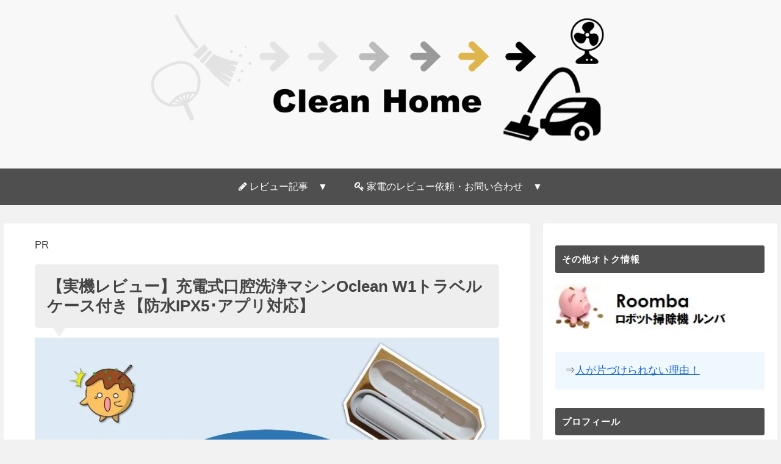

--- FILE ---
content_type: text/html; charset=UTF-8
request_url: https://happy-married-life.com/oclean-w1-review/
body_size: 51262
content:
<!doctype html>
<html lang="ja">

<head>
<meta charset="utf-8">
<meta name="viewport" content="width=device-width, initial-scale=1.0, viewport-fit=cover">
<meta name="referrer" content="no-referrer-when-downgrade">
<meta name="format-detection" content="telephone=no">


  


  
  

  <!-- Google Search Console -->
<meta name="google-site-verification" content="PZa8uEAuUyOVczhaitqaZcSbLWaXzi2_bWoMZ4x4clc" />
<!-- /Google Search Console -->

<!-- Preload -->
<link rel="preload" as="font" type="font/woff" href="https://happy-married-life.com/wp-content/themes/cocoon-master/webfonts/icomoon/fonts/icomoon.woff" crossorigin>
<link rel="preload" as="font" type="font/woff2" href="https://happy-married-life.com/wp-content/themes/cocoon-master/webfonts/fontawesome/fonts/fontawesome-webfont.woff2?v=4.7.0" crossorigin>
<title>【実機レビュー】充電式口腔洗浄マシンOclean W1トラベルケース付き【防水IPX5･アプリ対応】</title>
<link rel="preload" as="font" href="https://happy-married-life.com/wp-content/themes/cocoon-master/webfonts/icomoon/fonts/icomoon.woff?n4zge5" crossorigin>
<link rel="preload" as="font" href="https://happy-married-life.com/wp-content/themes/cocoon-master/webfonts/icomoon/fonts/icomoon.ttf?n4zge5" crossorigin>
<link rel="preload" as="font" href="https://happy-married-life.com/wp-content/themes/cocoon-master/webfonts/fontawesome/fonts/fontawesome-webfont.woff2?v=4.7.0" crossorigin><link rel="stylesheet" href="https://happy-married-life.com/wp-content/cache/min/1/0b38a677df4e19060237bb26f97f2d2f.css" media="all" data-minify="1" />
<meta name='robots' content='max-image-preview:large' />

<!-- OGP -->
<meta property="og:type" content="article">
<meta property="og:description" content="歯の健康を維持するために有効なものとして口腔洗浄マシンが注目されています。また、口腔内の健康は免疫力の向上も確認されているので、私自身も感染症の予防対策として取り組んでいます。 口腔洗浄マシンは国内メーカーではパナソニック社のジェットウォッ">
<meta property="og:title" content="【実機レビュー】充電式口腔洗浄マシンOclean W1トラベルケース付き【防水IPX5･アプリ対応】">
<meta property="og:url" content="https://happy-married-life.com/oclean-w1-review/">
<meta property="og:image" content="https://happy-married-life.com/wp-content/uploads/2020/12/f9fd259376f1bb114dea573e096635c6.jpg">
<meta property="og:site_name" content="ルンバ・掃除機(ダイソン・マキタ)おすすめ比較ブログ-クリーンホーム（Clean Home）">
<meta property="og:locale" content="ja_JP">
<meta property="article:published_time" content="2020-12-26T09:41:44+09:00" />
<meta property="article:modified_time" content="2020-12-26T09:41:44+09:00" />
<meta property="article:section" content="ジェットウォッシャードルツ">
<meta property="article:section" content="レビュー">
<!-- /OGP -->

<!-- Twitter Card -->
<meta name="twitter:card" content="summary">
<meta property="twitter:description" content="歯の健康を維持するために有効なものとして口腔洗浄マシンが注目されています。また、口腔内の健康は免疫力の向上も確認されているので、私自身も感染症の予防対策として取り組んでいます。 口腔洗浄マシンは国内メーカーではパナソニック社のジェットウォッ">
<meta property="twitter:title" content="【実機レビュー】充電式口腔洗浄マシンOclean W1トラベルケース付き【防水IPX5･アプリ対応】">
<meta property="twitter:url" content="https://happy-married-life.com/oclean-w1-review/">
<meta name="twitter:image" content="https://happy-married-life.com/wp-content/uploads/2020/12/f9fd259376f1bb114dea573e096635c6.jpg">
<meta name="twitter:domain" content="happy-married-life.com">
<!-- /Twitter Card -->
<link rel='dns-prefetch' href='//ajax.googleapis.com' />
<link rel='dns-prefetch' href='//cdnjs.cloudflare.com' />
<link rel='dns-prefetch' href='//www20.a8.net' />
<link rel='dns-prefetch' href='//a.imgvc.com' />
<link rel='dns-prefetch' href='//pixel.wp.com' />
<link rel='dns-prefetch' href='//www.googletagservices.com' />
<link rel='dns-prefetch' href='//partner.googleadservices.com' />
<link rel='dns-prefetch' href='//pagead2.googlesyndication.com' />
<link rel='dns-prefetch' href='//aml.valuecommerce.com' />
<link rel='dns-prefetch' href='//adservice.google.co.jp' />
<link rel='dns-prefetch' href='//adservice.google.com' />
<link rel='dns-prefetch' href='//dalc.valuecommerce.com' />
<link rel='dns-prefetch' href='//web-tan.forum.impressrd.jp' />
<link rel='dns-prefetch' href='//stats.wp.com' />
<link rel='dns-prefetch' href='//cdn.jsdelivr.net' />

<link rel="alternate" type="application/rss+xml" title="ルンバ・掃除機(ダイソン・マキタ)おすすめ比較ブログ-クリーンホーム（Clean Home） &raquo; フィード" href="https://happy-married-life.com/feed/" />
<link rel="alternate" type="application/rss+xml" title="ルンバ・掃除機(ダイソン・マキタ)おすすめ比較ブログ-クリーンホーム（Clean Home） &raquo; コメントフィード" href="https://happy-married-life.com/comments/feed/" />
<link rel="alternate" type="application/rss+xml" title="ルンバ・掃除機(ダイソン・マキタ)おすすめ比較ブログ-クリーンホーム（Clean Home） &raquo; 【実機レビュー】充電式口腔洗浄マシンOclean W1トラベルケース付き【防水IPX5･アプリ対応】 のコメントのフィード" href="https://happy-married-life.com/oclean-w1-review/feed/" />
<style id='rinkerg-gutenberg-rinker-style-inline-css'>
.wp-block-create-block-block{background-color:#21759b;color:#fff;padding:2px}

</style>


<style id='global-styles-inline-css'>
body{--wp--preset--color--black: #000000;--wp--preset--color--cyan-bluish-gray: #abb8c3;--wp--preset--color--white: #ffffff;--wp--preset--color--pale-pink: #f78da7;--wp--preset--color--vivid-red: #cf2e2e;--wp--preset--color--luminous-vivid-orange: #ff6900;--wp--preset--color--luminous-vivid-amber: #fcb900;--wp--preset--color--light-green-cyan: #7bdcb5;--wp--preset--color--vivid-green-cyan: #00d084;--wp--preset--color--pale-cyan-blue: #8ed1fc;--wp--preset--color--vivid-cyan-blue: #0693e3;--wp--preset--color--vivid-purple: #9b51e0;--wp--preset--color--key-color: #4f4f4f;--wp--preset--color--red: #e60033;--wp--preset--color--pink: #e95295;--wp--preset--color--purple: #884898;--wp--preset--color--deep: #55295b;--wp--preset--color--indigo: #1e50a2;--wp--preset--color--blue: #0095d9;--wp--preset--color--light-blue: #2ca9e1;--wp--preset--color--cyan: #00a3af;--wp--preset--color--teal: #007b43;--wp--preset--color--green: #3eb370;--wp--preset--color--light-green: #8bc34a;--wp--preset--color--lime: #c3d825;--wp--preset--color--yellow: #ffd900;--wp--preset--color--amber: #ffc107;--wp--preset--color--orange: #f39800;--wp--preset--color--deep-orange: #ea5506;--wp--preset--color--brown: #954e2a;--wp--preset--color--grey: #949495;--wp--preset--color--cocoon-black: #333333;--wp--preset--color--cocoon-white: #fffffb;--wp--preset--color--watery-blue: #f3fafe;--wp--preset--color--watery-yellow: #fff7cc;--wp--preset--color--watery-red: #fdf2f2;--wp--preset--color--watery-green: #ebf8f4;--wp--preset--color--ex-a: #ffffff;--wp--preset--color--ex-b: #ffffff;--wp--preset--color--ex-c: #ffffff;--wp--preset--color--ex-d: #ffffff;--wp--preset--color--ex-e: #ffffff;--wp--preset--color--ex-f: #ffffff;--wp--preset--gradient--vivid-cyan-blue-to-vivid-purple: linear-gradient(135deg,rgba(6,147,227,1) 0%,rgb(155,81,224) 100%);--wp--preset--gradient--light-green-cyan-to-vivid-green-cyan: linear-gradient(135deg,rgb(122,220,180) 0%,rgb(0,208,130) 100%);--wp--preset--gradient--luminous-vivid-amber-to-luminous-vivid-orange: linear-gradient(135deg,rgba(252,185,0,1) 0%,rgba(255,105,0,1) 100%);--wp--preset--gradient--luminous-vivid-orange-to-vivid-red: linear-gradient(135deg,rgba(255,105,0,1) 0%,rgb(207,46,46) 100%);--wp--preset--gradient--very-light-gray-to-cyan-bluish-gray: linear-gradient(135deg,rgb(238,238,238) 0%,rgb(169,184,195) 100%);--wp--preset--gradient--cool-to-warm-spectrum: linear-gradient(135deg,rgb(74,234,220) 0%,rgb(151,120,209) 20%,rgb(207,42,186) 40%,rgb(238,44,130) 60%,rgb(251,105,98) 80%,rgb(254,248,76) 100%);--wp--preset--gradient--blush-light-purple: linear-gradient(135deg,rgb(255,206,236) 0%,rgb(152,150,240) 100%);--wp--preset--gradient--blush-bordeaux: linear-gradient(135deg,rgb(254,205,165) 0%,rgb(254,45,45) 50%,rgb(107,0,62) 100%);--wp--preset--gradient--luminous-dusk: linear-gradient(135deg,rgb(255,203,112) 0%,rgb(199,81,192) 50%,rgb(65,88,208) 100%);--wp--preset--gradient--pale-ocean: linear-gradient(135deg,rgb(255,245,203) 0%,rgb(182,227,212) 50%,rgb(51,167,181) 100%);--wp--preset--gradient--electric-grass: linear-gradient(135deg,rgb(202,248,128) 0%,rgb(113,206,126) 100%);--wp--preset--gradient--midnight: linear-gradient(135deg,rgb(2,3,129) 0%,rgb(40,116,252) 100%);--wp--preset--duotone--dark-grayscale: url('#wp-duotone-dark-grayscale');--wp--preset--duotone--grayscale: url('#wp-duotone-grayscale');--wp--preset--duotone--purple-yellow: url('#wp-duotone-purple-yellow');--wp--preset--duotone--blue-red: url('#wp-duotone-blue-red');--wp--preset--duotone--midnight: url('#wp-duotone-midnight');--wp--preset--duotone--magenta-yellow: url('#wp-duotone-magenta-yellow');--wp--preset--duotone--purple-green: url('#wp-duotone-purple-green');--wp--preset--duotone--blue-orange: url('#wp-duotone-blue-orange');--wp--preset--font-size--small: 13px;--wp--preset--font-size--medium: 20px;--wp--preset--font-size--large: 36px;--wp--preset--font-size--x-large: 42px;--wp--preset--spacing--20: 0.44rem;--wp--preset--spacing--30: 0.67rem;--wp--preset--spacing--40: 1rem;--wp--preset--spacing--50: 1.5rem;--wp--preset--spacing--60: 2.25rem;--wp--preset--spacing--70: 3.38rem;--wp--preset--spacing--80: 5.06rem;}body { margin: 0;--wp--style--global--content-size: 840px;--wp--style--global--wide-size: 1200px; }.wp-site-blocks > .alignleft { float: left; margin-right: 2em; }.wp-site-blocks > .alignright { float: right; margin-left: 2em; }.wp-site-blocks > .aligncenter { justify-content: center; margin-left: auto; margin-right: auto; }.wp-site-blocks > * { margin-block-start: 0; margin-block-end: 0; }.wp-site-blocks > * + * { margin-block-start: 24px; }body { --wp--style--block-gap: 24px; }body .is-layout-flow > *{margin-block-start: 0;margin-block-end: 0;}body .is-layout-flow > * + *{margin-block-start: 24px;margin-block-end: 0;}body .is-layout-constrained > *{margin-block-start: 0;margin-block-end: 0;}body .is-layout-constrained > * + *{margin-block-start: 24px;margin-block-end: 0;}body .is-layout-flex{gap: 24px;}body .is-layout-flow > .alignleft{float: left;margin-inline-start: 0;margin-inline-end: 2em;}body .is-layout-flow > .alignright{float: right;margin-inline-start: 2em;margin-inline-end: 0;}body .is-layout-flow > .aligncenter{margin-left: auto !important;margin-right: auto !important;}body .is-layout-constrained > .alignleft{float: left;margin-inline-start: 0;margin-inline-end: 2em;}body .is-layout-constrained > .alignright{float: right;margin-inline-start: 2em;margin-inline-end: 0;}body .is-layout-constrained > .aligncenter{margin-left: auto !important;margin-right: auto !important;}body .is-layout-constrained > :where(:not(.alignleft):not(.alignright):not(.alignfull)){max-width: var(--wp--style--global--content-size);margin-left: auto !important;margin-right: auto !important;}body .is-layout-constrained > .alignwide{max-width: var(--wp--style--global--wide-size);}body .is-layout-flex{display: flex;}body .is-layout-flex{flex-wrap: wrap;align-items: center;}body .is-layout-flex > *{margin: 0;}body{padding-top: 0px;padding-right: 0px;padding-bottom: 0px;padding-left: 0px;}a:where(:not(.wp-element-button)){text-decoration: underline;}.wp-element-button, .wp-block-button__link{background-color: #32373c;border-width: 0;color: #fff;font-family: inherit;font-size: inherit;line-height: inherit;padding: calc(0.667em + 2px) calc(1.333em + 2px);text-decoration: none;}.has-black-color{color: var(--wp--preset--color--black) !important;}.has-cyan-bluish-gray-color{color: var(--wp--preset--color--cyan-bluish-gray) !important;}.has-white-color{color: var(--wp--preset--color--white) !important;}.has-pale-pink-color{color: var(--wp--preset--color--pale-pink) !important;}.has-vivid-red-color{color: var(--wp--preset--color--vivid-red) !important;}.has-luminous-vivid-orange-color{color: var(--wp--preset--color--luminous-vivid-orange) !important;}.has-luminous-vivid-amber-color{color: var(--wp--preset--color--luminous-vivid-amber) !important;}.has-light-green-cyan-color{color: var(--wp--preset--color--light-green-cyan) !important;}.has-vivid-green-cyan-color{color: var(--wp--preset--color--vivid-green-cyan) !important;}.has-pale-cyan-blue-color{color: var(--wp--preset--color--pale-cyan-blue) !important;}.has-vivid-cyan-blue-color{color: var(--wp--preset--color--vivid-cyan-blue) !important;}.has-vivid-purple-color{color: var(--wp--preset--color--vivid-purple) !important;}.has-key-color-color{color: var(--wp--preset--color--key-color) !important;}.has-red-color{color: var(--wp--preset--color--red) !important;}.has-pink-color{color: var(--wp--preset--color--pink) !important;}.has-purple-color{color: var(--wp--preset--color--purple) !important;}.has-deep-color{color: var(--wp--preset--color--deep) !important;}.has-indigo-color{color: var(--wp--preset--color--indigo) !important;}.has-blue-color{color: var(--wp--preset--color--blue) !important;}.has-light-blue-color{color: var(--wp--preset--color--light-blue) !important;}.has-cyan-color{color: var(--wp--preset--color--cyan) !important;}.has-teal-color{color: var(--wp--preset--color--teal) !important;}.has-green-color{color: var(--wp--preset--color--green) !important;}.has-light-green-color{color: var(--wp--preset--color--light-green) !important;}.has-lime-color{color: var(--wp--preset--color--lime) !important;}.has-yellow-color{color: var(--wp--preset--color--yellow) !important;}.has-amber-color{color: var(--wp--preset--color--amber) !important;}.has-orange-color{color: var(--wp--preset--color--orange) !important;}.has-deep-orange-color{color: var(--wp--preset--color--deep-orange) !important;}.has-brown-color{color: var(--wp--preset--color--brown) !important;}.has-grey-color{color: var(--wp--preset--color--grey) !important;}.has-cocoon-black-color{color: var(--wp--preset--color--cocoon-black) !important;}.has-cocoon-white-color{color: var(--wp--preset--color--cocoon-white) !important;}.has-watery-blue-color{color: var(--wp--preset--color--watery-blue) !important;}.has-watery-yellow-color{color: var(--wp--preset--color--watery-yellow) !important;}.has-watery-red-color{color: var(--wp--preset--color--watery-red) !important;}.has-watery-green-color{color: var(--wp--preset--color--watery-green) !important;}.has-ex-a-color{color: var(--wp--preset--color--ex-a) !important;}.has-ex-b-color{color: var(--wp--preset--color--ex-b) !important;}.has-ex-c-color{color: var(--wp--preset--color--ex-c) !important;}.has-ex-d-color{color: var(--wp--preset--color--ex-d) !important;}.has-ex-e-color{color: var(--wp--preset--color--ex-e) !important;}.has-ex-f-color{color: var(--wp--preset--color--ex-f) !important;}.has-black-background-color{background-color: var(--wp--preset--color--black) !important;}.has-cyan-bluish-gray-background-color{background-color: var(--wp--preset--color--cyan-bluish-gray) !important;}.has-white-background-color{background-color: var(--wp--preset--color--white) !important;}.has-pale-pink-background-color{background-color: var(--wp--preset--color--pale-pink) !important;}.has-vivid-red-background-color{background-color: var(--wp--preset--color--vivid-red) !important;}.has-luminous-vivid-orange-background-color{background-color: var(--wp--preset--color--luminous-vivid-orange) !important;}.has-luminous-vivid-amber-background-color{background-color: var(--wp--preset--color--luminous-vivid-amber) !important;}.has-light-green-cyan-background-color{background-color: var(--wp--preset--color--light-green-cyan) !important;}.has-vivid-green-cyan-background-color{background-color: var(--wp--preset--color--vivid-green-cyan) !important;}.has-pale-cyan-blue-background-color{background-color: var(--wp--preset--color--pale-cyan-blue) !important;}.has-vivid-cyan-blue-background-color{background-color: var(--wp--preset--color--vivid-cyan-blue) !important;}.has-vivid-purple-background-color{background-color: var(--wp--preset--color--vivid-purple) !important;}.has-key-color-background-color{background-color: var(--wp--preset--color--key-color) !important;}.has-red-background-color{background-color: var(--wp--preset--color--red) !important;}.has-pink-background-color{background-color: var(--wp--preset--color--pink) !important;}.has-purple-background-color{background-color: var(--wp--preset--color--purple) !important;}.has-deep-background-color{background-color: var(--wp--preset--color--deep) !important;}.has-indigo-background-color{background-color: var(--wp--preset--color--indigo) !important;}.has-blue-background-color{background-color: var(--wp--preset--color--blue) !important;}.has-light-blue-background-color{background-color: var(--wp--preset--color--light-blue) !important;}.has-cyan-background-color{background-color: var(--wp--preset--color--cyan) !important;}.has-teal-background-color{background-color: var(--wp--preset--color--teal) !important;}.has-green-background-color{background-color: var(--wp--preset--color--green) !important;}.has-light-green-background-color{background-color: var(--wp--preset--color--light-green) !important;}.has-lime-background-color{background-color: var(--wp--preset--color--lime) !important;}.has-yellow-background-color{background-color: var(--wp--preset--color--yellow) !important;}.has-amber-background-color{background-color: var(--wp--preset--color--amber) !important;}.has-orange-background-color{background-color: var(--wp--preset--color--orange) !important;}.has-deep-orange-background-color{background-color: var(--wp--preset--color--deep-orange) !important;}.has-brown-background-color{background-color: var(--wp--preset--color--brown) !important;}.has-grey-background-color{background-color: var(--wp--preset--color--grey) !important;}.has-cocoon-black-background-color{background-color: var(--wp--preset--color--cocoon-black) !important;}.has-cocoon-white-background-color{background-color: var(--wp--preset--color--cocoon-white) !important;}.has-watery-blue-background-color{background-color: var(--wp--preset--color--watery-blue) !important;}.has-watery-yellow-background-color{background-color: var(--wp--preset--color--watery-yellow) !important;}.has-watery-red-background-color{background-color: var(--wp--preset--color--watery-red) !important;}.has-watery-green-background-color{background-color: var(--wp--preset--color--watery-green) !important;}.has-ex-a-background-color{background-color: var(--wp--preset--color--ex-a) !important;}.has-ex-b-background-color{background-color: var(--wp--preset--color--ex-b) !important;}.has-ex-c-background-color{background-color: var(--wp--preset--color--ex-c) !important;}.has-ex-d-background-color{background-color: var(--wp--preset--color--ex-d) !important;}.has-ex-e-background-color{background-color: var(--wp--preset--color--ex-e) !important;}.has-ex-f-background-color{background-color: var(--wp--preset--color--ex-f) !important;}.has-black-border-color{border-color: var(--wp--preset--color--black) !important;}.has-cyan-bluish-gray-border-color{border-color: var(--wp--preset--color--cyan-bluish-gray) !important;}.has-white-border-color{border-color: var(--wp--preset--color--white) !important;}.has-pale-pink-border-color{border-color: var(--wp--preset--color--pale-pink) !important;}.has-vivid-red-border-color{border-color: var(--wp--preset--color--vivid-red) !important;}.has-luminous-vivid-orange-border-color{border-color: var(--wp--preset--color--luminous-vivid-orange) !important;}.has-luminous-vivid-amber-border-color{border-color: var(--wp--preset--color--luminous-vivid-amber) !important;}.has-light-green-cyan-border-color{border-color: var(--wp--preset--color--light-green-cyan) !important;}.has-vivid-green-cyan-border-color{border-color: var(--wp--preset--color--vivid-green-cyan) !important;}.has-pale-cyan-blue-border-color{border-color: var(--wp--preset--color--pale-cyan-blue) !important;}.has-vivid-cyan-blue-border-color{border-color: var(--wp--preset--color--vivid-cyan-blue) !important;}.has-vivid-purple-border-color{border-color: var(--wp--preset--color--vivid-purple) !important;}.has-key-color-border-color{border-color: var(--wp--preset--color--key-color) !important;}.has-red-border-color{border-color: var(--wp--preset--color--red) !important;}.has-pink-border-color{border-color: var(--wp--preset--color--pink) !important;}.has-purple-border-color{border-color: var(--wp--preset--color--purple) !important;}.has-deep-border-color{border-color: var(--wp--preset--color--deep) !important;}.has-indigo-border-color{border-color: var(--wp--preset--color--indigo) !important;}.has-blue-border-color{border-color: var(--wp--preset--color--blue) !important;}.has-light-blue-border-color{border-color: var(--wp--preset--color--light-blue) !important;}.has-cyan-border-color{border-color: var(--wp--preset--color--cyan) !important;}.has-teal-border-color{border-color: var(--wp--preset--color--teal) !important;}.has-green-border-color{border-color: var(--wp--preset--color--green) !important;}.has-light-green-border-color{border-color: var(--wp--preset--color--light-green) !important;}.has-lime-border-color{border-color: var(--wp--preset--color--lime) !important;}.has-yellow-border-color{border-color: var(--wp--preset--color--yellow) !important;}.has-amber-border-color{border-color: var(--wp--preset--color--amber) !important;}.has-orange-border-color{border-color: var(--wp--preset--color--orange) !important;}.has-deep-orange-border-color{border-color: var(--wp--preset--color--deep-orange) !important;}.has-brown-border-color{border-color: var(--wp--preset--color--brown) !important;}.has-grey-border-color{border-color: var(--wp--preset--color--grey) !important;}.has-cocoon-black-border-color{border-color: var(--wp--preset--color--cocoon-black) !important;}.has-cocoon-white-border-color{border-color: var(--wp--preset--color--cocoon-white) !important;}.has-watery-blue-border-color{border-color: var(--wp--preset--color--watery-blue) !important;}.has-watery-yellow-border-color{border-color: var(--wp--preset--color--watery-yellow) !important;}.has-watery-red-border-color{border-color: var(--wp--preset--color--watery-red) !important;}.has-watery-green-border-color{border-color: var(--wp--preset--color--watery-green) !important;}.has-ex-a-border-color{border-color: var(--wp--preset--color--ex-a) !important;}.has-ex-b-border-color{border-color: var(--wp--preset--color--ex-b) !important;}.has-ex-c-border-color{border-color: var(--wp--preset--color--ex-c) !important;}.has-ex-d-border-color{border-color: var(--wp--preset--color--ex-d) !important;}.has-ex-e-border-color{border-color: var(--wp--preset--color--ex-e) !important;}.has-ex-f-border-color{border-color: var(--wp--preset--color--ex-f) !important;}.has-vivid-cyan-blue-to-vivid-purple-gradient-background{background: var(--wp--preset--gradient--vivid-cyan-blue-to-vivid-purple) !important;}.has-light-green-cyan-to-vivid-green-cyan-gradient-background{background: var(--wp--preset--gradient--light-green-cyan-to-vivid-green-cyan) !important;}.has-luminous-vivid-amber-to-luminous-vivid-orange-gradient-background{background: var(--wp--preset--gradient--luminous-vivid-amber-to-luminous-vivid-orange) !important;}.has-luminous-vivid-orange-to-vivid-red-gradient-background{background: var(--wp--preset--gradient--luminous-vivid-orange-to-vivid-red) !important;}.has-very-light-gray-to-cyan-bluish-gray-gradient-background{background: var(--wp--preset--gradient--very-light-gray-to-cyan-bluish-gray) !important;}.has-cool-to-warm-spectrum-gradient-background{background: var(--wp--preset--gradient--cool-to-warm-spectrum) !important;}.has-blush-light-purple-gradient-background{background: var(--wp--preset--gradient--blush-light-purple) !important;}.has-blush-bordeaux-gradient-background{background: var(--wp--preset--gradient--blush-bordeaux) !important;}.has-luminous-dusk-gradient-background{background: var(--wp--preset--gradient--luminous-dusk) !important;}.has-pale-ocean-gradient-background{background: var(--wp--preset--gradient--pale-ocean) !important;}.has-electric-grass-gradient-background{background: var(--wp--preset--gradient--electric-grass) !important;}.has-midnight-gradient-background{background: var(--wp--preset--gradient--midnight) !important;}.has-small-font-size{font-size: var(--wp--preset--font-size--small) !important;}.has-medium-font-size{font-size: var(--wp--preset--font-size--medium) !important;}.has-large-font-size{font-size: var(--wp--preset--font-size--large) !important;}.has-x-large-font-size{font-size: var(--wp--preset--font-size--x-large) !important;}
.wp-block-navigation a:where(:not(.wp-element-button)){color: inherit;}
.wp-block-pullquote{font-size: 1.5em;line-height: 1.6;}
</style>















<style id='cocoon-style-inline-css'>
#header-container,#header-container .navi,#navi .navi-in>.menu-header .sub-menu,.article h2,.sidebar h2,.sidebar h3,.cat-link,.cat-label,.appeal-content .appeal-button,.demo .cat-label,.blogcard-type .blogcard-label,#footer{background-color:#4f4f4f}#navi .navi-in a:hover,#footer a:hover{background-color:rgba(255,255,255,.2)}.article h3,.article h4,.article h5,.article h6,.cat-link,.tag-link{border-color:#4f4f4f}blockquote::before,blockquote::after,.pager-post-navi a.a-wrap::before{color:rgba(79,79,79,.5)}blockquote,.key-btn{background-color:rgba(79,79,79,.05);border-color:rgba(79,79,79,.5)}pre,.pager-links span,.scrollable-table table th,table th,.pagination .current{background-color:rgba(79,79,79,.1);border-color:rgba(79,79,79,.5)}table:not(.has-border-color) th,table:not(.has-border-color) td,table:not(.has-border-color) thead,table:not(.has-border-color) tfoot,.page-numbers,.page-numbers.dots,.tagcloud a,.list.ecb-entry-border .entry-card-wrap,.related-entries.recb-entry-border .related-entry-card-wrap,.carousel .a-wrap,.pager-post-navi.post-navi-border a.a-wrap,.article .toc,.a-wrap .blogcard,.author-box,.comment-reply-link,.ranking-item{border-color:rgba(79,79,79,.5)}table tr:nth-of-type(2n+1),.page-numbers.dots,.a-wrap:hover,.pagination a:hover,.pagination-next-link:hover,.widget_recent_entries ul li a:hover,.widget_categories ul li a:hover,.widget_archive ul li a:hover,.widget_pages ul li a:hover,.widget_meta ul li a:hover,.widget_rss ul li a:hover,.widget_nav_menu ul li a:hover,.pager-links a:hover span,.tag-link:hover,.tagcloud a:hover{background-color:rgba(79,79,79,.05)}.header,.header .site-name-text,#navi .navi-in a,#navi .navi-in a:hover,.article h2,.sidebar h2,.sidebar h3,#footer,#footer a{color:#fff}body{color:#444}body.public-page{background-color:#f2f2f2}.header .header-in{min-height:80px}#header-container,#header-container .navi,#navi .navi-in>.menu-header .sub-menu{background-color:#f8f8f8}#header-container .navi,#navi .navi-in>.menu-header .sub-menu{background-color:#4f4f4f}#navi .navi-in a,#navi .navi-in a:hover{color:#fff}#navi .navi-in a:hover{background-color:rgba(255,255,255,.2)}.main{width:902px}.main{padding-left:50px;padding-right:50px}.sidebar{width:376px}.wrap{width:1298px}@media screen and (max-width:1298px){.wrap{width:auto}.main,.sidebar,.sidebar-left .main,.sidebar-left .sidebar{margin:0 .5%}.main{width:67.4%}.sidebar{padding:1.5%;width:30%}.entry-card-thumb{width:38%}.entry-card-content{margin-left:40%}}.logo-header img{height:240px;width:auto}.toc-checkbox{display:none}.toc-content{visibility:hidden;height:0;opacity:.2;transition:all 0.5s ease-out}.toc-checkbox:checked~.toc-content{visibility:visible;padding-top:.6em;height:100%;opacity:1}.toc-title::after{content:'[開く]';margin-left:.5em;cursor:pointer;font-size:.8em}.toc-title:hover::after{text-decoration:underline}.toc-checkbox:checked+.toc-title::after{content:'[閉じる]'}.eye-catch-wrap{justify-content:center}#respond{inset:0;position:absolute;visibility:hidden}#navi .navi-in>ul>li{width:auto}#navi .navi-in>ul>li>a{padding:0 1.4em}.entry-content>*,.demo .entry-content p{line-height:1.6}.entry-content>*,.mce-content-body>*,.article p,.demo .entry-content p,.article dl,.article ul,.article ol,.article blockquote,.article pre,.article table,.article .toc,.body .article,.body .column-wrap,.body .new-entry-cards,.body .popular-entry-cards,.body .navi-entry-cards,.body .box-menus,.body .ranking-item,.body .rss-entry-cards,.body .widget,.body .author-box,.body .blogcard-wrap,.body .login-user-only,.body .information-box,.body .question-box,.body .alert-box,.body .information,.body .question,.body .alert,.body .memo-box,.body .comment-box,.body .common-icon-box,.body .blank-box,.body .button-block,.body .micro-bottom,.body .caption-box,.body .tab-caption-box,.body .label-box,.body .toggle-wrap,.body .wp-block-image,.body .booklink-box,.body .kaerebalink-box,.body .tomarebalink-box,.body .product-item-box,.body .speech-wrap,.body .wp-block-categories,.body .wp-block-archives,.body .wp-block-archives-dropdown,.body .wp-block-calendar,.body .ad-area,.body .wp-block-gallery,.body .wp-block-audio,.body .wp-block-cover,.body .wp-block-file,.body .wp-block-media-text,.body .wp-block-video,.body .wp-block-buttons,.body .wp-block-columns,.body .wp-block-separator,.body .components-placeholder,.body .wp-block-search,.body .wp-block-social-links,.body .timeline-box,.body .blogcard-type,.body .btn-wrap,.body .btn-wrap a,.body .block-box,.body .wp-block-embed,.body .wp-block-group,.body .wp-block-table,.body .scrollable-table,.body .wp-block-separator,.body .wp-block,.body .video-container,.comment-area,.related-entries,.pager-post-navi,.comment-respond{margin-bottom:1.5em}.is-root-container>*{margin-bottom:1.5em!important}.article h2,.article h3,.article h4,.article h5,.article h6{margin-bottom:1.35em}@media screen and (max-width:480px){.body,.menu-content{font-size:16px}}@media screen and (max-width:781px){.wp-block-column{margin-bottom:1.5em}}@media screen and (max-width:834px){.column-wrap>div{margin-bottom:1.5em}}.article .micro-top{margin-bottom:.3em}.article .micro-bottom{margin-top:-1.35em}.article .micro-balloon{margin-bottom:.75em}.article .micro-bottom.micro-balloon{margin-top:-1.05em}.blank-box.bb-key-color{border-color:#4f4f4f}.iic-key-color li::before{color:#4f4f4f}.blank-box.bb-tab.bb-key-color::before{background-color:#4f4f4f}.tb-key-color .toggle-button{border:1px solid #4f4f4f;background:#4f4f4f;color:#fff}.tb-key-color .toggle-button::before{color:#ccc}.tb-key-color .toggle-checkbox:checked~.toggle-content{border-color:#4f4f4f}.cb-key-color.caption-box{border-color:#4f4f4f}.cb-key-color .caption-box-label{background-color:#4f4f4f;color:#fff}.tcb-key-color .tab-caption-box-label{background-color:#4f4f4f;color:#fff}.tcb-key-color .tab-caption-box-content{border-color:#4f4f4f}.lb-key-color .label-box-content{border-color:#4f4f4f}.mc-key-color{background-color:#4f4f4f;color:#fff;border:none}.mc-key-color.micro-bottom::after{border-bottom-color:#4f4f4f;border-top-color:transparent}.mc-key-color::before{border-top-color:transparent;border-bottom-color:transparent}.mc-key-color::after{border-top-color:#4f4f4f}.btn-key-color,.btn-wrap.btn-wrap-key-color>a{background-color:#4f4f4f}.has-text-color.has-key-color-color{color:#4f4f4f}.has-background.has-key-color-background-color{background-color:#4f4f4f}.body.article,body#tinymce.wp-editor{background-color:#fff}.body.article,.editor-post-title__block .editor-post-title__input,body#tinymce.wp-editor{color:#333}html .body .has-key-color-background-color{background-color:#4f4f4f}html .body .has-key-color-color{color:#4f4f4f}html .body .has-key-color-border-color{border-color:#4f4f4f}html .body .btn-wrap.has-key-color-background-color>a{background-color:#4f4f4f}html .body .btn-wrap.has-key-color-color>a{color:#4f4f4f}html .body .btn-wrap.has-key-color-border-color>a{border-color:#4f4f4f}html .body .bb-tab.has-key-color-border-color .bb-label{background-color:#4f4f4f}html .body .toggle-wrap.has-key-color-border-color .toggle-button{background-color:#4f4f4f}html .body .toggle-wrap.has-key-color-border-color .toggle-button,html .body .toggle-wrap.has-key-color-border-color .toggle-content{border-color:#4f4f4f}html .body .toggle-wrap.has-key-color-background-color .toggle-content{background-color:#4f4f4f}html .body .toggle-wrap.has-key-color-color .toggle-content{color:#4f4f4f}html .body .iconlist-box.has-key-color-icon-color li::before{color:#4f4f4f}.micro-text.has-key-color-color{color:#4f4f4f}html .body .micro-balloon.has-key-color-color{color:#4f4f4f}html .body .micro-balloon.has-key-color-background-color{background-color:#4f4f4f;border-color:transparent}html .body .micro-balloon.has-key-color-background-color.micro-bottom::after{border-bottom-color:#4f4f4f;border-top-color:transparent}html .body .micro-balloon.has-key-color-background-color::before{border-top-color:transparent;border-bottom-color:transparent}html .body .micro-balloon.has-key-color-background-color::after{border-top-color:#4f4f4f}html .body .micro-balloon.has-border-color.has-key-color-border-color{border-color:#4f4f4f}html .body .micro-balloon.micro-top.has-key-color-border-color::before{border-top-color:#4f4f4f}html .body .micro-balloon.micro-bottom.has-key-color-border-color::before{border-bottom-color:#4f4f4f}html .body .caption-box.has-key-color-border-color .box-label{background-color:#4f4f4f}html .body .tab-caption-box.has-key-color-border-color .box-label{background-color:#4f4f4f}html .body .tab-caption-box.has-key-color-border-color .box-content{border-color:#4f4f4f}html .body .tab-caption-box.has-key-color-background-color .box-content{background-color:#4f4f4f}html .body .tab-caption-box.has-key-color-color .box-content{color:#4f4f4f}html .body .label-box.has-key-color-border-color .box-content{border-color:#4f4f4f}html .body .label-box.has-key-color-background-color .box-content{background-color:#4f4f4f}html .body .label-box.has-key-color-color .box-content{color:#4f4f4f}html .body .speech-balloon.has-key-color-background-color{background-color:#4f4f4f}html .body .speech-balloon.has-text-color.has-key-color-color{color:#4f4f4f}html .body .speech-balloon.has-key-color-border-color{border-color:#4f4f4f}html .body .sbp-l .speech-balloon.has-key-color-border-color::before{border-right-color:#4f4f4f}html .body .sbp-r .speech-balloon.has-key-color-border-color::before{border-left-color:#4f4f4f}html .body .sbp-l .speech-balloon.has-key-color-background-color::after{border-right-color:#4f4f4f}html .body .sbp-r .speech-balloon.has-key-color-background-color::after{border-left-color:#4f4f4f}html .body .sbs-line.sbp-r .speech-balloon.has-key-color-background-color{background-color:#4f4f4f}html .body .sbs-line.sbp-r .speech-balloon.has-key-color-border-color{border-color:#4f4f4f}html .body .speech-wraphtml .body .sbs-think .speech-balloon.has-key-color-border-color::before,html .body .speech-wrap.sbs-think .speech-balloon.has-key-color-border-color::after{border-color:#4f4f4f}html .body .sbs-think .speech-balloon.has-key-color-background-color::before,html .body .sbs-think .speech-balloon.has-key-color-background-color::after{background-color:#4f4f4f}html .body .sbs-think .speech-balloon.has-key-color-border-color::before{border-color:#4f4f4f}html .body .timeline-box.has-key-color-point-color .timeline-item::before{background-color:#4f4f4f}.has-key-color-border-color.is-style-accordion .faq-question{background-color:#4f4f4f}html .body .has-key-color-question-color .faq-question-label{color:#4f4f4f}html .body .has-key-color-question-color.has-border-color .faq-question-label{color:#4f4f4f}html .body .has-key-color-answer-color .faq-answer-label{color:#4f4f4f}html .body .is-style-square.has-key-color-question-color .faq-question-label{color:#fff;background-color:#4f4f4f}html .body .is-style-square.has-key-color-answer-color .faq-answer-label{color:#fff;background-color:#4f4f4f}html .body .has-red-background-color{background-color:#e60033}html .body .has-red-color{color:#e60033}html .body .has-red-border-color{border-color:#e60033}html .body .btn-wrap.has-red-background-color>a{background-color:#e60033}html .body .btn-wrap.has-red-color>a{color:#e60033}html .body .btn-wrap.has-red-border-color>a{border-color:#e60033}html .body .bb-tab.has-red-border-color .bb-label{background-color:#e60033}html .body .toggle-wrap.has-red-border-color .toggle-button{background-color:#e60033}html .body .toggle-wrap.has-red-border-color .toggle-button,html .body .toggle-wrap.has-red-border-color .toggle-content{border-color:#e60033}html .body .toggle-wrap.has-red-background-color .toggle-content{background-color:#e60033}html .body .toggle-wrap.has-red-color .toggle-content{color:#e60033}html .body .iconlist-box.has-red-icon-color li::before{color:#e60033}.micro-text.has-red-color{color:#e60033}html .body .micro-balloon.has-red-color{color:#e60033}html .body .micro-balloon.has-red-background-color{background-color:#e60033;border-color:transparent}html .body .micro-balloon.has-red-background-color.micro-bottom::after{border-bottom-color:#e60033;border-top-color:transparent}html .body .micro-balloon.has-red-background-color::before{border-top-color:transparent;border-bottom-color:transparent}html .body .micro-balloon.has-red-background-color::after{border-top-color:#e60033}html .body .micro-balloon.has-border-color.has-red-border-color{border-color:#e60033}html .body .micro-balloon.micro-top.has-red-border-color::before{border-top-color:#e60033}html .body .micro-balloon.micro-bottom.has-red-border-color::before{border-bottom-color:#e60033}html .body .caption-box.has-red-border-color .box-label{background-color:#e60033}html .body .tab-caption-box.has-red-border-color .box-label{background-color:#e60033}html .body .tab-caption-box.has-red-border-color .box-content{border-color:#e60033}html .body .tab-caption-box.has-red-background-color .box-content{background-color:#e60033}html .body .tab-caption-box.has-red-color .box-content{color:#e60033}html .body .label-box.has-red-border-color .box-content{border-color:#e60033}html .body .label-box.has-red-background-color .box-content{background-color:#e60033}html .body .label-box.has-red-color .box-content{color:#e60033}html .body .speech-balloon.has-red-background-color{background-color:#e60033}html .body .speech-balloon.has-text-color.has-red-color{color:#e60033}html .body .speech-balloon.has-red-border-color{border-color:#e60033}html .body .sbp-l .speech-balloon.has-red-border-color::before{border-right-color:#e60033}html .body .sbp-r .speech-balloon.has-red-border-color::before{border-left-color:#e60033}html .body .sbp-l .speech-balloon.has-red-background-color::after{border-right-color:#e60033}html .body .sbp-r .speech-balloon.has-red-background-color::after{border-left-color:#e60033}html .body .sbs-line.sbp-r .speech-balloon.has-red-background-color{background-color:#e60033}html .body .sbs-line.sbp-r .speech-balloon.has-red-border-color{border-color:#e60033}html .body .speech-wraphtml .body .sbs-think .speech-balloon.has-red-border-color::before,html .body .speech-wrap.sbs-think .speech-balloon.has-red-border-color::after{border-color:#e60033}html .body .sbs-think .speech-balloon.has-red-background-color::before,html .body .sbs-think .speech-balloon.has-red-background-color::after{background-color:#e60033}html .body .sbs-think .speech-balloon.has-red-border-color::before{border-color:#e60033}html .body .timeline-box.has-red-point-color .timeline-item::before{background-color:#e60033}.has-red-border-color.is-style-accordion .faq-question{background-color:#e60033}html .body .has-red-question-color .faq-question-label{color:#e60033}html .body .has-red-question-color.has-border-color .faq-question-label{color:#e60033}html .body .has-red-answer-color .faq-answer-label{color:#e60033}html .body .is-style-square.has-red-question-color .faq-question-label{color:#fff;background-color:#e60033}html .body .is-style-square.has-red-answer-color .faq-answer-label{color:#fff;background-color:#e60033}html .body .has-pink-background-color{background-color:#e95295}html .body .has-pink-color{color:#e95295}html .body .has-pink-border-color{border-color:#e95295}html .body .btn-wrap.has-pink-background-color>a{background-color:#e95295}html .body .btn-wrap.has-pink-color>a{color:#e95295}html .body .btn-wrap.has-pink-border-color>a{border-color:#e95295}html .body .bb-tab.has-pink-border-color .bb-label{background-color:#e95295}html .body .toggle-wrap.has-pink-border-color .toggle-button{background-color:#e95295}html .body .toggle-wrap.has-pink-border-color .toggle-button,html .body .toggle-wrap.has-pink-border-color .toggle-content{border-color:#e95295}html .body .toggle-wrap.has-pink-background-color .toggle-content{background-color:#e95295}html .body .toggle-wrap.has-pink-color .toggle-content{color:#e95295}html .body .iconlist-box.has-pink-icon-color li::before{color:#e95295}.micro-text.has-pink-color{color:#e95295}html .body .micro-balloon.has-pink-color{color:#e95295}html .body .micro-balloon.has-pink-background-color{background-color:#e95295;border-color:transparent}html .body .micro-balloon.has-pink-background-color.micro-bottom::after{border-bottom-color:#e95295;border-top-color:transparent}html .body .micro-balloon.has-pink-background-color::before{border-top-color:transparent;border-bottom-color:transparent}html .body .micro-balloon.has-pink-background-color::after{border-top-color:#e95295}html .body .micro-balloon.has-border-color.has-pink-border-color{border-color:#e95295}html .body .micro-balloon.micro-top.has-pink-border-color::before{border-top-color:#e95295}html .body .micro-balloon.micro-bottom.has-pink-border-color::before{border-bottom-color:#e95295}html .body .caption-box.has-pink-border-color .box-label{background-color:#e95295}html .body .tab-caption-box.has-pink-border-color .box-label{background-color:#e95295}html .body .tab-caption-box.has-pink-border-color .box-content{border-color:#e95295}html .body .tab-caption-box.has-pink-background-color .box-content{background-color:#e95295}html .body .tab-caption-box.has-pink-color .box-content{color:#e95295}html .body .label-box.has-pink-border-color .box-content{border-color:#e95295}html .body .label-box.has-pink-background-color .box-content{background-color:#e95295}html .body .label-box.has-pink-color .box-content{color:#e95295}html .body .speech-balloon.has-pink-background-color{background-color:#e95295}html .body .speech-balloon.has-text-color.has-pink-color{color:#e95295}html .body .speech-balloon.has-pink-border-color{border-color:#e95295}html .body .sbp-l .speech-balloon.has-pink-border-color::before{border-right-color:#e95295}html .body .sbp-r .speech-balloon.has-pink-border-color::before{border-left-color:#e95295}html .body .sbp-l .speech-balloon.has-pink-background-color::after{border-right-color:#e95295}html .body .sbp-r .speech-balloon.has-pink-background-color::after{border-left-color:#e95295}html .body .sbs-line.sbp-r .speech-balloon.has-pink-background-color{background-color:#e95295}html .body .sbs-line.sbp-r .speech-balloon.has-pink-border-color{border-color:#e95295}html .body .speech-wraphtml .body .sbs-think .speech-balloon.has-pink-border-color::before,html .body .speech-wrap.sbs-think .speech-balloon.has-pink-border-color::after{border-color:#e95295}html .body .sbs-think .speech-balloon.has-pink-background-color::before,html .body .sbs-think .speech-balloon.has-pink-background-color::after{background-color:#e95295}html .body .sbs-think .speech-balloon.has-pink-border-color::before{border-color:#e95295}html .body .timeline-box.has-pink-point-color .timeline-item::before{background-color:#e95295}.has-pink-border-color.is-style-accordion .faq-question{background-color:#e95295}html .body .has-pink-question-color .faq-question-label{color:#e95295}html .body .has-pink-question-color.has-border-color .faq-question-label{color:#e95295}html .body .has-pink-answer-color .faq-answer-label{color:#e95295}html .body .is-style-square.has-pink-question-color .faq-question-label{color:#fff;background-color:#e95295}html .body .is-style-square.has-pink-answer-color .faq-answer-label{color:#fff;background-color:#e95295}html .body .has-purple-background-color{background-color:#884898}html .body .has-purple-color{color:#884898}html .body .has-purple-border-color{border-color:#884898}html .body .btn-wrap.has-purple-background-color>a{background-color:#884898}html .body .btn-wrap.has-purple-color>a{color:#884898}html .body .btn-wrap.has-purple-border-color>a{border-color:#884898}html .body .bb-tab.has-purple-border-color .bb-label{background-color:#884898}html .body .toggle-wrap.has-purple-border-color .toggle-button{background-color:#884898}html .body .toggle-wrap.has-purple-border-color .toggle-button,html .body .toggle-wrap.has-purple-border-color .toggle-content{border-color:#884898}html .body .toggle-wrap.has-purple-background-color .toggle-content{background-color:#884898}html .body .toggle-wrap.has-purple-color .toggle-content{color:#884898}html .body .iconlist-box.has-purple-icon-color li::before{color:#884898}.micro-text.has-purple-color{color:#884898}html .body .micro-balloon.has-purple-color{color:#884898}html .body .micro-balloon.has-purple-background-color{background-color:#884898;border-color:transparent}html .body .micro-balloon.has-purple-background-color.micro-bottom::after{border-bottom-color:#884898;border-top-color:transparent}html .body .micro-balloon.has-purple-background-color::before{border-top-color:transparent;border-bottom-color:transparent}html .body .micro-balloon.has-purple-background-color::after{border-top-color:#884898}html .body .micro-balloon.has-border-color.has-purple-border-color{border-color:#884898}html .body .micro-balloon.micro-top.has-purple-border-color::before{border-top-color:#884898}html .body .micro-balloon.micro-bottom.has-purple-border-color::before{border-bottom-color:#884898}html .body .caption-box.has-purple-border-color .box-label{background-color:#884898}html .body .tab-caption-box.has-purple-border-color .box-label{background-color:#884898}html .body .tab-caption-box.has-purple-border-color .box-content{border-color:#884898}html .body .tab-caption-box.has-purple-background-color .box-content{background-color:#884898}html .body .tab-caption-box.has-purple-color .box-content{color:#884898}html .body .label-box.has-purple-border-color .box-content{border-color:#884898}html .body .label-box.has-purple-background-color .box-content{background-color:#884898}html .body .label-box.has-purple-color .box-content{color:#884898}html .body .speech-balloon.has-purple-background-color{background-color:#884898}html .body .speech-balloon.has-text-color.has-purple-color{color:#884898}html .body .speech-balloon.has-purple-border-color{border-color:#884898}html .body .sbp-l .speech-balloon.has-purple-border-color::before{border-right-color:#884898}html .body .sbp-r .speech-balloon.has-purple-border-color::before{border-left-color:#884898}html .body .sbp-l .speech-balloon.has-purple-background-color::after{border-right-color:#884898}html .body .sbp-r .speech-balloon.has-purple-background-color::after{border-left-color:#884898}html .body .sbs-line.sbp-r .speech-balloon.has-purple-background-color{background-color:#884898}html .body .sbs-line.sbp-r .speech-balloon.has-purple-border-color{border-color:#884898}html .body .speech-wraphtml .body .sbs-think .speech-balloon.has-purple-border-color::before,html .body .speech-wrap.sbs-think .speech-balloon.has-purple-border-color::after{border-color:#884898}html .body .sbs-think .speech-balloon.has-purple-background-color::before,html .body .sbs-think .speech-balloon.has-purple-background-color::after{background-color:#884898}html .body .sbs-think .speech-balloon.has-purple-border-color::before{border-color:#884898}html .body .timeline-box.has-purple-point-color .timeline-item::before{background-color:#884898}.has-purple-border-color.is-style-accordion .faq-question{background-color:#884898}html .body .has-purple-question-color .faq-question-label{color:#884898}html .body .has-purple-question-color.has-border-color .faq-question-label{color:#884898}html .body .has-purple-answer-color .faq-answer-label{color:#884898}html .body .is-style-square.has-purple-question-color .faq-question-label{color:#fff;background-color:#884898}html .body .is-style-square.has-purple-answer-color .faq-answer-label{color:#fff;background-color:#884898}html .body .has-deep-background-color{background-color:#55295b}html .body .has-deep-color{color:#55295b}html .body .has-deep-border-color{border-color:#55295b}html .body .btn-wrap.has-deep-background-color>a{background-color:#55295b}html .body .btn-wrap.has-deep-color>a{color:#55295b}html .body .btn-wrap.has-deep-border-color>a{border-color:#55295b}html .body .bb-tab.has-deep-border-color .bb-label{background-color:#55295b}html .body .toggle-wrap.has-deep-border-color .toggle-button{background-color:#55295b}html .body .toggle-wrap.has-deep-border-color .toggle-button,html .body .toggle-wrap.has-deep-border-color .toggle-content{border-color:#55295b}html .body .toggle-wrap.has-deep-background-color .toggle-content{background-color:#55295b}html .body .toggle-wrap.has-deep-color .toggle-content{color:#55295b}html .body .iconlist-box.has-deep-icon-color li::before{color:#55295b}.micro-text.has-deep-color{color:#55295b}html .body .micro-balloon.has-deep-color{color:#55295b}html .body .micro-balloon.has-deep-background-color{background-color:#55295b;border-color:transparent}html .body .micro-balloon.has-deep-background-color.micro-bottom::after{border-bottom-color:#55295b;border-top-color:transparent}html .body .micro-balloon.has-deep-background-color::before{border-top-color:transparent;border-bottom-color:transparent}html .body .micro-balloon.has-deep-background-color::after{border-top-color:#55295b}html .body .micro-balloon.has-border-color.has-deep-border-color{border-color:#55295b}html .body .micro-balloon.micro-top.has-deep-border-color::before{border-top-color:#55295b}html .body .micro-balloon.micro-bottom.has-deep-border-color::before{border-bottom-color:#55295b}html .body .caption-box.has-deep-border-color .box-label{background-color:#55295b}html .body .tab-caption-box.has-deep-border-color .box-label{background-color:#55295b}html .body .tab-caption-box.has-deep-border-color .box-content{border-color:#55295b}html .body .tab-caption-box.has-deep-background-color .box-content{background-color:#55295b}html .body .tab-caption-box.has-deep-color .box-content{color:#55295b}html .body .label-box.has-deep-border-color .box-content{border-color:#55295b}html .body .label-box.has-deep-background-color .box-content{background-color:#55295b}html .body .label-box.has-deep-color .box-content{color:#55295b}html .body .speech-balloon.has-deep-background-color{background-color:#55295b}html .body .speech-balloon.has-text-color.has-deep-color{color:#55295b}html .body .speech-balloon.has-deep-border-color{border-color:#55295b}html .body .sbp-l .speech-balloon.has-deep-border-color::before{border-right-color:#55295b}html .body .sbp-r .speech-balloon.has-deep-border-color::before{border-left-color:#55295b}html .body .sbp-l .speech-balloon.has-deep-background-color::after{border-right-color:#55295b}html .body .sbp-r .speech-balloon.has-deep-background-color::after{border-left-color:#55295b}html .body .sbs-line.sbp-r .speech-balloon.has-deep-background-color{background-color:#55295b}html .body .sbs-line.sbp-r .speech-balloon.has-deep-border-color{border-color:#55295b}html .body .speech-wraphtml .body .sbs-think .speech-balloon.has-deep-border-color::before,html .body .speech-wrap.sbs-think .speech-balloon.has-deep-border-color::after{border-color:#55295b}html .body .sbs-think .speech-balloon.has-deep-background-color::before,html .body .sbs-think .speech-balloon.has-deep-background-color::after{background-color:#55295b}html .body .sbs-think .speech-balloon.has-deep-border-color::before{border-color:#55295b}html .body .timeline-box.has-deep-point-color .timeline-item::before{background-color:#55295b}.has-deep-border-color.is-style-accordion .faq-question{background-color:#55295b}html .body .has-deep-question-color .faq-question-label{color:#55295b}html .body .has-deep-question-color.has-border-color .faq-question-label{color:#55295b}html .body .has-deep-answer-color .faq-answer-label{color:#55295b}html .body .is-style-square.has-deep-question-color .faq-question-label{color:#fff;background-color:#55295b}html .body .is-style-square.has-deep-answer-color .faq-answer-label{color:#fff;background-color:#55295b}html .body .has-indigo-background-color{background-color:#1e50a2}html .body .has-indigo-color{color:#1e50a2}html .body .has-indigo-border-color{border-color:#1e50a2}html .body .btn-wrap.has-indigo-background-color>a{background-color:#1e50a2}html .body .btn-wrap.has-indigo-color>a{color:#1e50a2}html .body .btn-wrap.has-indigo-border-color>a{border-color:#1e50a2}html .body .bb-tab.has-indigo-border-color .bb-label{background-color:#1e50a2}html .body .toggle-wrap.has-indigo-border-color .toggle-button{background-color:#1e50a2}html .body .toggle-wrap.has-indigo-border-color .toggle-button,html .body .toggle-wrap.has-indigo-border-color .toggle-content{border-color:#1e50a2}html .body .toggle-wrap.has-indigo-background-color .toggle-content{background-color:#1e50a2}html .body .toggle-wrap.has-indigo-color .toggle-content{color:#1e50a2}html .body .iconlist-box.has-indigo-icon-color li::before{color:#1e50a2}.micro-text.has-indigo-color{color:#1e50a2}html .body .micro-balloon.has-indigo-color{color:#1e50a2}html .body .micro-balloon.has-indigo-background-color{background-color:#1e50a2;border-color:transparent}html .body .micro-balloon.has-indigo-background-color.micro-bottom::after{border-bottom-color:#1e50a2;border-top-color:transparent}html .body .micro-balloon.has-indigo-background-color::before{border-top-color:transparent;border-bottom-color:transparent}html .body .micro-balloon.has-indigo-background-color::after{border-top-color:#1e50a2}html .body .micro-balloon.has-border-color.has-indigo-border-color{border-color:#1e50a2}html .body .micro-balloon.micro-top.has-indigo-border-color::before{border-top-color:#1e50a2}html .body .micro-balloon.micro-bottom.has-indigo-border-color::before{border-bottom-color:#1e50a2}html .body .caption-box.has-indigo-border-color .box-label{background-color:#1e50a2}html .body .tab-caption-box.has-indigo-border-color .box-label{background-color:#1e50a2}html .body .tab-caption-box.has-indigo-border-color .box-content{border-color:#1e50a2}html .body .tab-caption-box.has-indigo-background-color .box-content{background-color:#1e50a2}html .body .tab-caption-box.has-indigo-color .box-content{color:#1e50a2}html .body .label-box.has-indigo-border-color .box-content{border-color:#1e50a2}html .body .label-box.has-indigo-background-color .box-content{background-color:#1e50a2}html .body .label-box.has-indigo-color .box-content{color:#1e50a2}html .body .speech-balloon.has-indigo-background-color{background-color:#1e50a2}html .body .speech-balloon.has-text-color.has-indigo-color{color:#1e50a2}html .body .speech-balloon.has-indigo-border-color{border-color:#1e50a2}html .body .sbp-l .speech-balloon.has-indigo-border-color::before{border-right-color:#1e50a2}html .body .sbp-r .speech-balloon.has-indigo-border-color::before{border-left-color:#1e50a2}html .body .sbp-l .speech-balloon.has-indigo-background-color::after{border-right-color:#1e50a2}html .body .sbp-r .speech-balloon.has-indigo-background-color::after{border-left-color:#1e50a2}html .body .sbs-line.sbp-r .speech-balloon.has-indigo-background-color{background-color:#1e50a2}html .body .sbs-line.sbp-r .speech-balloon.has-indigo-border-color{border-color:#1e50a2}html .body .speech-wraphtml .body .sbs-think .speech-balloon.has-indigo-border-color::before,html .body .speech-wrap.sbs-think .speech-balloon.has-indigo-border-color::after{border-color:#1e50a2}html .body .sbs-think .speech-balloon.has-indigo-background-color::before,html .body .sbs-think .speech-balloon.has-indigo-background-color::after{background-color:#1e50a2}html .body .sbs-think .speech-balloon.has-indigo-border-color::before{border-color:#1e50a2}html .body .timeline-box.has-indigo-point-color .timeline-item::before{background-color:#1e50a2}.has-indigo-border-color.is-style-accordion .faq-question{background-color:#1e50a2}html .body .has-indigo-question-color .faq-question-label{color:#1e50a2}html .body .has-indigo-question-color.has-border-color .faq-question-label{color:#1e50a2}html .body .has-indigo-answer-color .faq-answer-label{color:#1e50a2}html .body .is-style-square.has-indigo-question-color .faq-question-label{color:#fff;background-color:#1e50a2}html .body .is-style-square.has-indigo-answer-color .faq-answer-label{color:#fff;background-color:#1e50a2}html .body .has-blue-background-color{background-color:#0095d9}html .body .has-blue-color{color:#0095d9}html .body .has-blue-border-color{border-color:#0095d9}html .body .btn-wrap.has-blue-background-color>a{background-color:#0095d9}html .body .btn-wrap.has-blue-color>a{color:#0095d9}html .body .btn-wrap.has-blue-border-color>a{border-color:#0095d9}html .body .bb-tab.has-blue-border-color .bb-label{background-color:#0095d9}html .body .toggle-wrap.has-blue-border-color .toggle-button{background-color:#0095d9}html .body .toggle-wrap.has-blue-border-color .toggle-button,html .body .toggle-wrap.has-blue-border-color .toggle-content{border-color:#0095d9}html .body .toggle-wrap.has-blue-background-color .toggle-content{background-color:#0095d9}html .body .toggle-wrap.has-blue-color .toggle-content{color:#0095d9}html .body .iconlist-box.has-blue-icon-color li::before{color:#0095d9}.micro-text.has-blue-color{color:#0095d9}html .body .micro-balloon.has-blue-color{color:#0095d9}html .body .micro-balloon.has-blue-background-color{background-color:#0095d9;border-color:transparent}html .body .micro-balloon.has-blue-background-color.micro-bottom::after{border-bottom-color:#0095d9;border-top-color:transparent}html .body .micro-balloon.has-blue-background-color::before{border-top-color:transparent;border-bottom-color:transparent}html .body .micro-balloon.has-blue-background-color::after{border-top-color:#0095d9}html .body .micro-balloon.has-border-color.has-blue-border-color{border-color:#0095d9}html .body .micro-balloon.micro-top.has-blue-border-color::before{border-top-color:#0095d9}html .body .micro-balloon.micro-bottom.has-blue-border-color::before{border-bottom-color:#0095d9}html .body .caption-box.has-blue-border-color .box-label{background-color:#0095d9}html .body .tab-caption-box.has-blue-border-color .box-label{background-color:#0095d9}html .body .tab-caption-box.has-blue-border-color .box-content{border-color:#0095d9}html .body .tab-caption-box.has-blue-background-color .box-content{background-color:#0095d9}html .body .tab-caption-box.has-blue-color .box-content{color:#0095d9}html .body .label-box.has-blue-border-color .box-content{border-color:#0095d9}html .body .label-box.has-blue-background-color .box-content{background-color:#0095d9}html .body .label-box.has-blue-color .box-content{color:#0095d9}html .body .speech-balloon.has-blue-background-color{background-color:#0095d9}html .body .speech-balloon.has-text-color.has-blue-color{color:#0095d9}html .body .speech-balloon.has-blue-border-color{border-color:#0095d9}html .body .sbp-l .speech-balloon.has-blue-border-color::before{border-right-color:#0095d9}html .body .sbp-r .speech-balloon.has-blue-border-color::before{border-left-color:#0095d9}html .body .sbp-l .speech-balloon.has-blue-background-color::after{border-right-color:#0095d9}html .body .sbp-r .speech-balloon.has-blue-background-color::after{border-left-color:#0095d9}html .body .sbs-line.sbp-r .speech-balloon.has-blue-background-color{background-color:#0095d9}html .body .sbs-line.sbp-r .speech-balloon.has-blue-border-color{border-color:#0095d9}html .body .speech-wraphtml .body .sbs-think .speech-balloon.has-blue-border-color::before,html .body .speech-wrap.sbs-think .speech-balloon.has-blue-border-color::after{border-color:#0095d9}html .body .sbs-think .speech-balloon.has-blue-background-color::before,html .body .sbs-think .speech-balloon.has-blue-background-color::after{background-color:#0095d9}html .body .sbs-think .speech-balloon.has-blue-border-color::before{border-color:#0095d9}html .body .timeline-box.has-blue-point-color .timeline-item::before{background-color:#0095d9}.has-blue-border-color.is-style-accordion .faq-question{background-color:#0095d9}html .body .has-blue-question-color .faq-question-label{color:#0095d9}html .body .has-blue-question-color.has-border-color .faq-question-label{color:#0095d9}html .body .has-blue-answer-color .faq-answer-label{color:#0095d9}html .body .is-style-square.has-blue-question-color .faq-question-label{color:#fff;background-color:#0095d9}html .body .is-style-square.has-blue-answer-color .faq-answer-label{color:#fff;background-color:#0095d9}html .body .has-light-blue-background-color{background-color:#2ca9e1}html .body .has-light-blue-color{color:#2ca9e1}html .body .has-light-blue-border-color{border-color:#2ca9e1}html .body .btn-wrap.has-light-blue-background-color>a{background-color:#2ca9e1}html .body .btn-wrap.has-light-blue-color>a{color:#2ca9e1}html .body .btn-wrap.has-light-blue-border-color>a{border-color:#2ca9e1}html .body .bb-tab.has-light-blue-border-color .bb-label{background-color:#2ca9e1}html .body .toggle-wrap.has-light-blue-border-color .toggle-button{background-color:#2ca9e1}html .body .toggle-wrap.has-light-blue-border-color .toggle-button,html .body .toggle-wrap.has-light-blue-border-color .toggle-content{border-color:#2ca9e1}html .body .toggle-wrap.has-light-blue-background-color .toggle-content{background-color:#2ca9e1}html .body .toggle-wrap.has-light-blue-color .toggle-content{color:#2ca9e1}html .body .iconlist-box.has-light-blue-icon-color li::before{color:#2ca9e1}.micro-text.has-light-blue-color{color:#2ca9e1}html .body .micro-balloon.has-light-blue-color{color:#2ca9e1}html .body .micro-balloon.has-light-blue-background-color{background-color:#2ca9e1;border-color:transparent}html .body .micro-balloon.has-light-blue-background-color.micro-bottom::after{border-bottom-color:#2ca9e1;border-top-color:transparent}html .body .micro-balloon.has-light-blue-background-color::before{border-top-color:transparent;border-bottom-color:transparent}html .body .micro-balloon.has-light-blue-background-color::after{border-top-color:#2ca9e1}html .body .micro-balloon.has-border-color.has-light-blue-border-color{border-color:#2ca9e1}html .body .micro-balloon.micro-top.has-light-blue-border-color::before{border-top-color:#2ca9e1}html .body .micro-balloon.micro-bottom.has-light-blue-border-color::before{border-bottom-color:#2ca9e1}html .body .caption-box.has-light-blue-border-color .box-label{background-color:#2ca9e1}html .body .tab-caption-box.has-light-blue-border-color .box-label{background-color:#2ca9e1}html .body .tab-caption-box.has-light-blue-border-color .box-content{border-color:#2ca9e1}html .body .tab-caption-box.has-light-blue-background-color .box-content{background-color:#2ca9e1}html .body .tab-caption-box.has-light-blue-color .box-content{color:#2ca9e1}html .body .label-box.has-light-blue-border-color .box-content{border-color:#2ca9e1}html .body .label-box.has-light-blue-background-color .box-content{background-color:#2ca9e1}html .body .label-box.has-light-blue-color .box-content{color:#2ca9e1}html .body .speech-balloon.has-light-blue-background-color{background-color:#2ca9e1}html .body .speech-balloon.has-text-color.has-light-blue-color{color:#2ca9e1}html .body .speech-balloon.has-light-blue-border-color{border-color:#2ca9e1}html .body .sbp-l .speech-balloon.has-light-blue-border-color::before{border-right-color:#2ca9e1}html .body .sbp-r .speech-balloon.has-light-blue-border-color::before{border-left-color:#2ca9e1}html .body .sbp-l .speech-balloon.has-light-blue-background-color::after{border-right-color:#2ca9e1}html .body .sbp-r .speech-balloon.has-light-blue-background-color::after{border-left-color:#2ca9e1}html .body .sbs-line.sbp-r .speech-balloon.has-light-blue-background-color{background-color:#2ca9e1}html .body .sbs-line.sbp-r .speech-balloon.has-light-blue-border-color{border-color:#2ca9e1}html .body .speech-wraphtml .body .sbs-think .speech-balloon.has-light-blue-border-color::before,html .body .speech-wrap.sbs-think .speech-balloon.has-light-blue-border-color::after{border-color:#2ca9e1}html .body .sbs-think .speech-balloon.has-light-blue-background-color::before,html .body .sbs-think .speech-balloon.has-light-blue-background-color::after{background-color:#2ca9e1}html .body .sbs-think .speech-balloon.has-light-blue-border-color::before{border-color:#2ca9e1}html .body .timeline-box.has-light-blue-point-color .timeline-item::before{background-color:#2ca9e1}.has-light-blue-border-color.is-style-accordion .faq-question{background-color:#2ca9e1}html .body .has-light-blue-question-color .faq-question-label{color:#2ca9e1}html .body .has-light-blue-question-color.has-border-color .faq-question-label{color:#2ca9e1}html .body .has-light-blue-answer-color .faq-answer-label{color:#2ca9e1}html .body .is-style-square.has-light-blue-question-color .faq-question-label{color:#fff;background-color:#2ca9e1}html .body .is-style-square.has-light-blue-answer-color .faq-answer-label{color:#fff;background-color:#2ca9e1}html .body .has-cyan-background-color{background-color:#00a3af}html .body .has-cyan-color{color:#00a3af}html .body .has-cyan-border-color{border-color:#00a3af}html .body .btn-wrap.has-cyan-background-color>a{background-color:#00a3af}html .body .btn-wrap.has-cyan-color>a{color:#00a3af}html .body .btn-wrap.has-cyan-border-color>a{border-color:#00a3af}html .body .bb-tab.has-cyan-border-color .bb-label{background-color:#00a3af}html .body .toggle-wrap.has-cyan-border-color .toggle-button{background-color:#00a3af}html .body .toggle-wrap.has-cyan-border-color .toggle-button,html .body .toggle-wrap.has-cyan-border-color .toggle-content{border-color:#00a3af}html .body .toggle-wrap.has-cyan-background-color .toggle-content{background-color:#00a3af}html .body .toggle-wrap.has-cyan-color .toggle-content{color:#00a3af}html .body .iconlist-box.has-cyan-icon-color li::before{color:#00a3af}.micro-text.has-cyan-color{color:#00a3af}html .body .micro-balloon.has-cyan-color{color:#00a3af}html .body .micro-balloon.has-cyan-background-color{background-color:#00a3af;border-color:transparent}html .body .micro-balloon.has-cyan-background-color.micro-bottom::after{border-bottom-color:#00a3af;border-top-color:transparent}html .body .micro-balloon.has-cyan-background-color::before{border-top-color:transparent;border-bottom-color:transparent}html .body .micro-balloon.has-cyan-background-color::after{border-top-color:#00a3af}html .body .micro-balloon.has-border-color.has-cyan-border-color{border-color:#00a3af}html .body .micro-balloon.micro-top.has-cyan-border-color::before{border-top-color:#00a3af}html .body .micro-balloon.micro-bottom.has-cyan-border-color::before{border-bottom-color:#00a3af}html .body .caption-box.has-cyan-border-color .box-label{background-color:#00a3af}html .body .tab-caption-box.has-cyan-border-color .box-label{background-color:#00a3af}html .body .tab-caption-box.has-cyan-border-color .box-content{border-color:#00a3af}html .body .tab-caption-box.has-cyan-background-color .box-content{background-color:#00a3af}html .body .tab-caption-box.has-cyan-color .box-content{color:#00a3af}html .body .label-box.has-cyan-border-color .box-content{border-color:#00a3af}html .body .label-box.has-cyan-background-color .box-content{background-color:#00a3af}html .body .label-box.has-cyan-color .box-content{color:#00a3af}html .body .speech-balloon.has-cyan-background-color{background-color:#00a3af}html .body .speech-balloon.has-text-color.has-cyan-color{color:#00a3af}html .body .speech-balloon.has-cyan-border-color{border-color:#00a3af}html .body .sbp-l .speech-balloon.has-cyan-border-color::before{border-right-color:#00a3af}html .body .sbp-r .speech-balloon.has-cyan-border-color::before{border-left-color:#00a3af}html .body .sbp-l .speech-balloon.has-cyan-background-color::after{border-right-color:#00a3af}html .body .sbp-r .speech-balloon.has-cyan-background-color::after{border-left-color:#00a3af}html .body .sbs-line.sbp-r .speech-balloon.has-cyan-background-color{background-color:#00a3af}html .body .sbs-line.sbp-r .speech-balloon.has-cyan-border-color{border-color:#00a3af}html .body .speech-wraphtml .body .sbs-think .speech-balloon.has-cyan-border-color::before,html .body .speech-wrap.sbs-think .speech-balloon.has-cyan-border-color::after{border-color:#00a3af}html .body .sbs-think .speech-balloon.has-cyan-background-color::before,html .body .sbs-think .speech-balloon.has-cyan-background-color::after{background-color:#00a3af}html .body .sbs-think .speech-balloon.has-cyan-border-color::before{border-color:#00a3af}html .body .timeline-box.has-cyan-point-color .timeline-item::before{background-color:#00a3af}.has-cyan-border-color.is-style-accordion .faq-question{background-color:#00a3af}html .body .has-cyan-question-color .faq-question-label{color:#00a3af}html .body .has-cyan-question-color.has-border-color .faq-question-label{color:#00a3af}html .body .has-cyan-answer-color .faq-answer-label{color:#00a3af}html .body .is-style-square.has-cyan-question-color .faq-question-label{color:#fff;background-color:#00a3af}html .body .is-style-square.has-cyan-answer-color .faq-answer-label{color:#fff;background-color:#00a3af}html .body .has-teal-background-color{background-color:#007b43}html .body .has-teal-color{color:#007b43}html .body .has-teal-border-color{border-color:#007b43}html .body .btn-wrap.has-teal-background-color>a{background-color:#007b43}html .body .btn-wrap.has-teal-color>a{color:#007b43}html .body .btn-wrap.has-teal-border-color>a{border-color:#007b43}html .body .bb-tab.has-teal-border-color .bb-label{background-color:#007b43}html .body .toggle-wrap.has-teal-border-color .toggle-button{background-color:#007b43}html .body .toggle-wrap.has-teal-border-color .toggle-button,html .body .toggle-wrap.has-teal-border-color .toggle-content{border-color:#007b43}html .body .toggle-wrap.has-teal-background-color .toggle-content{background-color:#007b43}html .body .toggle-wrap.has-teal-color .toggle-content{color:#007b43}html .body .iconlist-box.has-teal-icon-color li::before{color:#007b43}.micro-text.has-teal-color{color:#007b43}html .body .micro-balloon.has-teal-color{color:#007b43}html .body .micro-balloon.has-teal-background-color{background-color:#007b43;border-color:transparent}html .body .micro-balloon.has-teal-background-color.micro-bottom::after{border-bottom-color:#007b43;border-top-color:transparent}html .body .micro-balloon.has-teal-background-color::before{border-top-color:transparent;border-bottom-color:transparent}html .body .micro-balloon.has-teal-background-color::after{border-top-color:#007b43}html .body .micro-balloon.has-border-color.has-teal-border-color{border-color:#007b43}html .body .micro-balloon.micro-top.has-teal-border-color::before{border-top-color:#007b43}html .body .micro-balloon.micro-bottom.has-teal-border-color::before{border-bottom-color:#007b43}html .body .caption-box.has-teal-border-color .box-label{background-color:#007b43}html .body .tab-caption-box.has-teal-border-color .box-label{background-color:#007b43}html .body .tab-caption-box.has-teal-border-color .box-content{border-color:#007b43}html .body .tab-caption-box.has-teal-background-color .box-content{background-color:#007b43}html .body .tab-caption-box.has-teal-color .box-content{color:#007b43}html .body .label-box.has-teal-border-color .box-content{border-color:#007b43}html .body .label-box.has-teal-background-color .box-content{background-color:#007b43}html .body .label-box.has-teal-color .box-content{color:#007b43}html .body .speech-balloon.has-teal-background-color{background-color:#007b43}html .body .speech-balloon.has-text-color.has-teal-color{color:#007b43}html .body .speech-balloon.has-teal-border-color{border-color:#007b43}html .body .sbp-l .speech-balloon.has-teal-border-color::before{border-right-color:#007b43}html .body .sbp-r .speech-balloon.has-teal-border-color::before{border-left-color:#007b43}html .body .sbp-l .speech-balloon.has-teal-background-color::after{border-right-color:#007b43}html .body .sbp-r .speech-balloon.has-teal-background-color::after{border-left-color:#007b43}html .body .sbs-line.sbp-r .speech-balloon.has-teal-background-color{background-color:#007b43}html .body .sbs-line.sbp-r .speech-balloon.has-teal-border-color{border-color:#007b43}html .body .speech-wraphtml .body .sbs-think .speech-balloon.has-teal-border-color::before,html .body .speech-wrap.sbs-think .speech-balloon.has-teal-border-color::after{border-color:#007b43}html .body .sbs-think .speech-balloon.has-teal-background-color::before,html .body .sbs-think .speech-balloon.has-teal-background-color::after{background-color:#007b43}html .body .sbs-think .speech-balloon.has-teal-border-color::before{border-color:#007b43}html .body .timeline-box.has-teal-point-color .timeline-item::before{background-color:#007b43}.has-teal-border-color.is-style-accordion .faq-question{background-color:#007b43}html .body .has-teal-question-color .faq-question-label{color:#007b43}html .body .has-teal-question-color.has-border-color .faq-question-label{color:#007b43}html .body .has-teal-answer-color .faq-answer-label{color:#007b43}html .body .is-style-square.has-teal-question-color .faq-question-label{color:#fff;background-color:#007b43}html .body .is-style-square.has-teal-answer-color .faq-answer-label{color:#fff;background-color:#007b43}html .body .has-green-background-color{background-color:#3eb370}html .body .has-green-color{color:#3eb370}html .body .has-green-border-color{border-color:#3eb370}html .body .btn-wrap.has-green-background-color>a{background-color:#3eb370}html .body .btn-wrap.has-green-color>a{color:#3eb370}html .body .btn-wrap.has-green-border-color>a{border-color:#3eb370}html .body .bb-tab.has-green-border-color .bb-label{background-color:#3eb370}html .body .toggle-wrap.has-green-border-color .toggle-button{background-color:#3eb370}html .body .toggle-wrap.has-green-border-color .toggle-button,html .body .toggle-wrap.has-green-border-color .toggle-content{border-color:#3eb370}html .body .toggle-wrap.has-green-background-color .toggle-content{background-color:#3eb370}html .body .toggle-wrap.has-green-color .toggle-content{color:#3eb370}html .body .iconlist-box.has-green-icon-color li::before{color:#3eb370}.micro-text.has-green-color{color:#3eb370}html .body .micro-balloon.has-green-color{color:#3eb370}html .body .micro-balloon.has-green-background-color{background-color:#3eb370;border-color:transparent}html .body .micro-balloon.has-green-background-color.micro-bottom::after{border-bottom-color:#3eb370;border-top-color:transparent}html .body .micro-balloon.has-green-background-color::before{border-top-color:transparent;border-bottom-color:transparent}html .body .micro-balloon.has-green-background-color::after{border-top-color:#3eb370}html .body .micro-balloon.has-border-color.has-green-border-color{border-color:#3eb370}html .body .micro-balloon.micro-top.has-green-border-color::before{border-top-color:#3eb370}html .body .micro-balloon.micro-bottom.has-green-border-color::before{border-bottom-color:#3eb370}html .body .caption-box.has-green-border-color .box-label{background-color:#3eb370}html .body .tab-caption-box.has-green-border-color .box-label{background-color:#3eb370}html .body .tab-caption-box.has-green-border-color .box-content{border-color:#3eb370}html .body .tab-caption-box.has-green-background-color .box-content{background-color:#3eb370}html .body .tab-caption-box.has-green-color .box-content{color:#3eb370}html .body .label-box.has-green-border-color .box-content{border-color:#3eb370}html .body .label-box.has-green-background-color .box-content{background-color:#3eb370}html .body .label-box.has-green-color .box-content{color:#3eb370}html .body .speech-balloon.has-green-background-color{background-color:#3eb370}html .body .speech-balloon.has-text-color.has-green-color{color:#3eb370}html .body .speech-balloon.has-green-border-color{border-color:#3eb370}html .body .sbp-l .speech-balloon.has-green-border-color::before{border-right-color:#3eb370}html .body .sbp-r .speech-balloon.has-green-border-color::before{border-left-color:#3eb370}html .body .sbp-l .speech-balloon.has-green-background-color::after{border-right-color:#3eb370}html .body .sbp-r .speech-balloon.has-green-background-color::after{border-left-color:#3eb370}html .body .sbs-line.sbp-r .speech-balloon.has-green-background-color{background-color:#3eb370}html .body .sbs-line.sbp-r .speech-balloon.has-green-border-color{border-color:#3eb370}html .body .speech-wraphtml .body .sbs-think .speech-balloon.has-green-border-color::before,html .body .speech-wrap.sbs-think .speech-balloon.has-green-border-color::after{border-color:#3eb370}html .body .sbs-think .speech-balloon.has-green-background-color::before,html .body .sbs-think .speech-balloon.has-green-background-color::after{background-color:#3eb370}html .body .sbs-think .speech-balloon.has-green-border-color::before{border-color:#3eb370}html .body .timeline-box.has-green-point-color .timeline-item::before{background-color:#3eb370}.has-green-border-color.is-style-accordion .faq-question{background-color:#3eb370}html .body .has-green-question-color .faq-question-label{color:#3eb370}html .body .has-green-question-color.has-border-color .faq-question-label{color:#3eb370}html .body .has-green-answer-color .faq-answer-label{color:#3eb370}html .body .is-style-square.has-green-question-color .faq-question-label{color:#fff;background-color:#3eb370}html .body .is-style-square.has-green-answer-color .faq-answer-label{color:#fff;background-color:#3eb370}html .body .has-light-green-background-color{background-color:#8bc34a}html .body .has-light-green-color{color:#8bc34a}html .body .has-light-green-border-color{border-color:#8bc34a}html .body .btn-wrap.has-light-green-background-color>a{background-color:#8bc34a}html .body .btn-wrap.has-light-green-color>a{color:#8bc34a}html .body .btn-wrap.has-light-green-border-color>a{border-color:#8bc34a}html .body .bb-tab.has-light-green-border-color .bb-label{background-color:#8bc34a}html .body .toggle-wrap.has-light-green-border-color .toggle-button{background-color:#8bc34a}html .body .toggle-wrap.has-light-green-border-color .toggle-button,html .body .toggle-wrap.has-light-green-border-color .toggle-content{border-color:#8bc34a}html .body .toggle-wrap.has-light-green-background-color .toggle-content{background-color:#8bc34a}html .body .toggle-wrap.has-light-green-color .toggle-content{color:#8bc34a}html .body .iconlist-box.has-light-green-icon-color li::before{color:#8bc34a}.micro-text.has-light-green-color{color:#8bc34a}html .body .micro-balloon.has-light-green-color{color:#8bc34a}html .body .micro-balloon.has-light-green-background-color{background-color:#8bc34a;border-color:transparent}html .body .micro-balloon.has-light-green-background-color.micro-bottom::after{border-bottom-color:#8bc34a;border-top-color:transparent}html .body .micro-balloon.has-light-green-background-color::before{border-top-color:transparent;border-bottom-color:transparent}html .body .micro-balloon.has-light-green-background-color::after{border-top-color:#8bc34a}html .body .micro-balloon.has-border-color.has-light-green-border-color{border-color:#8bc34a}html .body .micro-balloon.micro-top.has-light-green-border-color::before{border-top-color:#8bc34a}html .body .micro-balloon.micro-bottom.has-light-green-border-color::before{border-bottom-color:#8bc34a}html .body .caption-box.has-light-green-border-color .box-label{background-color:#8bc34a}html .body .tab-caption-box.has-light-green-border-color .box-label{background-color:#8bc34a}html .body .tab-caption-box.has-light-green-border-color .box-content{border-color:#8bc34a}html .body .tab-caption-box.has-light-green-background-color .box-content{background-color:#8bc34a}html .body .tab-caption-box.has-light-green-color .box-content{color:#8bc34a}html .body .label-box.has-light-green-border-color .box-content{border-color:#8bc34a}html .body .label-box.has-light-green-background-color .box-content{background-color:#8bc34a}html .body .label-box.has-light-green-color .box-content{color:#8bc34a}html .body .speech-balloon.has-light-green-background-color{background-color:#8bc34a}html .body .speech-balloon.has-text-color.has-light-green-color{color:#8bc34a}html .body .speech-balloon.has-light-green-border-color{border-color:#8bc34a}html .body .sbp-l .speech-balloon.has-light-green-border-color::before{border-right-color:#8bc34a}html .body .sbp-r .speech-balloon.has-light-green-border-color::before{border-left-color:#8bc34a}html .body .sbp-l .speech-balloon.has-light-green-background-color::after{border-right-color:#8bc34a}html .body .sbp-r .speech-balloon.has-light-green-background-color::after{border-left-color:#8bc34a}html .body .sbs-line.sbp-r .speech-balloon.has-light-green-background-color{background-color:#8bc34a}html .body .sbs-line.sbp-r .speech-balloon.has-light-green-border-color{border-color:#8bc34a}html .body .speech-wraphtml .body .sbs-think .speech-balloon.has-light-green-border-color::before,html .body .speech-wrap.sbs-think .speech-balloon.has-light-green-border-color::after{border-color:#8bc34a}html .body .sbs-think .speech-balloon.has-light-green-background-color::before,html .body .sbs-think .speech-balloon.has-light-green-background-color::after{background-color:#8bc34a}html .body .sbs-think .speech-balloon.has-light-green-border-color::before{border-color:#8bc34a}html .body .timeline-box.has-light-green-point-color .timeline-item::before{background-color:#8bc34a}.has-light-green-border-color.is-style-accordion .faq-question{background-color:#8bc34a}html .body .has-light-green-question-color .faq-question-label{color:#8bc34a}html .body .has-light-green-question-color.has-border-color .faq-question-label{color:#8bc34a}html .body .has-light-green-answer-color .faq-answer-label{color:#8bc34a}html .body .is-style-square.has-light-green-question-color .faq-question-label{color:#fff;background-color:#8bc34a}html .body .is-style-square.has-light-green-answer-color .faq-answer-label{color:#fff;background-color:#8bc34a}html .body .has-lime-background-color{background-color:#c3d825}html .body .has-lime-color{color:#c3d825}html .body .has-lime-border-color{border-color:#c3d825}html .body .btn-wrap.has-lime-background-color>a{background-color:#c3d825}html .body .btn-wrap.has-lime-color>a{color:#c3d825}html .body .btn-wrap.has-lime-border-color>a{border-color:#c3d825}html .body .bb-tab.has-lime-border-color .bb-label{background-color:#c3d825}html .body .toggle-wrap.has-lime-border-color .toggle-button{background-color:#c3d825}html .body .toggle-wrap.has-lime-border-color .toggle-button,html .body .toggle-wrap.has-lime-border-color .toggle-content{border-color:#c3d825}html .body .toggle-wrap.has-lime-background-color .toggle-content{background-color:#c3d825}html .body .toggle-wrap.has-lime-color .toggle-content{color:#c3d825}html .body .iconlist-box.has-lime-icon-color li::before{color:#c3d825}.micro-text.has-lime-color{color:#c3d825}html .body .micro-balloon.has-lime-color{color:#c3d825}html .body .micro-balloon.has-lime-background-color{background-color:#c3d825;border-color:transparent}html .body .micro-balloon.has-lime-background-color.micro-bottom::after{border-bottom-color:#c3d825;border-top-color:transparent}html .body .micro-balloon.has-lime-background-color::before{border-top-color:transparent;border-bottom-color:transparent}html .body .micro-balloon.has-lime-background-color::after{border-top-color:#c3d825}html .body .micro-balloon.has-border-color.has-lime-border-color{border-color:#c3d825}html .body .micro-balloon.micro-top.has-lime-border-color::before{border-top-color:#c3d825}html .body .micro-balloon.micro-bottom.has-lime-border-color::before{border-bottom-color:#c3d825}html .body .caption-box.has-lime-border-color .box-label{background-color:#c3d825}html .body .tab-caption-box.has-lime-border-color .box-label{background-color:#c3d825}html .body .tab-caption-box.has-lime-border-color .box-content{border-color:#c3d825}html .body .tab-caption-box.has-lime-background-color .box-content{background-color:#c3d825}html .body .tab-caption-box.has-lime-color .box-content{color:#c3d825}html .body .label-box.has-lime-border-color .box-content{border-color:#c3d825}html .body .label-box.has-lime-background-color .box-content{background-color:#c3d825}html .body .label-box.has-lime-color .box-content{color:#c3d825}html .body .speech-balloon.has-lime-background-color{background-color:#c3d825}html .body .speech-balloon.has-text-color.has-lime-color{color:#c3d825}html .body .speech-balloon.has-lime-border-color{border-color:#c3d825}html .body .sbp-l .speech-balloon.has-lime-border-color::before{border-right-color:#c3d825}html .body .sbp-r .speech-balloon.has-lime-border-color::before{border-left-color:#c3d825}html .body .sbp-l .speech-balloon.has-lime-background-color::after{border-right-color:#c3d825}html .body .sbp-r .speech-balloon.has-lime-background-color::after{border-left-color:#c3d825}html .body .sbs-line.sbp-r .speech-balloon.has-lime-background-color{background-color:#c3d825}html .body .sbs-line.sbp-r .speech-balloon.has-lime-border-color{border-color:#c3d825}html .body .speech-wraphtml .body .sbs-think .speech-balloon.has-lime-border-color::before,html .body .speech-wrap.sbs-think .speech-balloon.has-lime-border-color::after{border-color:#c3d825}html .body .sbs-think .speech-balloon.has-lime-background-color::before,html .body .sbs-think .speech-balloon.has-lime-background-color::after{background-color:#c3d825}html .body .sbs-think .speech-balloon.has-lime-border-color::before{border-color:#c3d825}html .body .timeline-box.has-lime-point-color .timeline-item::before{background-color:#c3d825}.has-lime-border-color.is-style-accordion .faq-question{background-color:#c3d825}html .body .has-lime-question-color .faq-question-label{color:#c3d825}html .body .has-lime-question-color.has-border-color .faq-question-label{color:#c3d825}html .body .has-lime-answer-color .faq-answer-label{color:#c3d825}html .body .is-style-square.has-lime-question-color .faq-question-label{color:#fff;background-color:#c3d825}html .body .is-style-square.has-lime-answer-color .faq-answer-label{color:#fff;background-color:#c3d825}html .body .has-yellow-background-color{background-color:#ffd900}html .body .has-yellow-color{color:#ffd900}html .body .has-yellow-border-color{border-color:#ffd900}html .body .btn-wrap.has-yellow-background-color>a{background-color:#ffd900}html .body .btn-wrap.has-yellow-color>a{color:#ffd900}html .body .btn-wrap.has-yellow-border-color>a{border-color:#ffd900}html .body .bb-tab.has-yellow-border-color .bb-label{background-color:#ffd900}html .body .toggle-wrap.has-yellow-border-color .toggle-button{background-color:#ffd900}html .body .toggle-wrap.has-yellow-border-color .toggle-button,html .body .toggle-wrap.has-yellow-border-color .toggle-content{border-color:#ffd900}html .body .toggle-wrap.has-yellow-background-color .toggle-content{background-color:#ffd900}html .body .toggle-wrap.has-yellow-color .toggle-content{color:#ffd900}html .body .iconlist-box.has-yellow-icon-color li::before{color:#ffd900}.micro-text.has-yellow-color{color:#ffd900}html .body .micro-balloon.has-yellow-color{color:#ffd900}html .body .micro-balloon.has-yellow-background-color{background-color:#ffd900;border-color:transparent}html .body .micro-balloon.has-yellow-background-color.micro-bottom::after{border-bottom-color:#ffd900;border-top-color:transparent}html .body .micro-balloon.has-yellow-background-color::before{border-top-color:transparent;border-bottom-color:transparent}html .body .micro-balloon.has-yellow-background-color::after{border-top-color:#ffd900}html .body .micro-balloon.has-border-color.has-yellow-border-color{border-color:#ffd900}html .body .micro-balloon.micro-top.has-yellow-border-color::before{border-top-color:#ffd900}html .body .micro-balloon.micro-bottom.has-yellow-border-color::before{border-bottom-color:#ffd900}html .body .caption-box.has-yellow-border-color .box-label{background-color:#ffd900}html .body .tab-caption-box.has-yellow-border-color .box-label{background-color:#ffd900}html .body .tab-caption-box.has-yellow-border-color .box-content{border-color:#ffd900}html .body .tab-caption-box.has-yellow-background-color .box-content{background-color:#ffd900}html .body .tab-caption-box.has-yellow-color .box-content{color:#ffd900}html .body .label-box.has-yellow-border-color .box-content{border-color:#ffd900}html .body .label-box.has-yellow-background-color .box-content{background-color:#ffd900}html .body .label-box.has-yellow-color .box-content{color:#ffd900}html .body .speech-balloon.has-yellow-background-color{background-color:#ffd900}html .body .speech-balloon.has-text-color.has-yellow-color{color:#ffd900}html .body .speech-balloon.has-yellow-border-color{border-color:#ffd900}html .body .sbp-l .speech-balloon.has-yellow-border-color::before{border-right-color:#ffd900}html .body .sbp-r .speech-balloon.has-yellow-border-color::before{border-left-color:#ffd900}html .body .sbp-l .speech-balloon.has-yellow-background-color::after{border-right-color:#ffd900}html .body .sbp-r .speech-balloon.has-yellow-background-color::after{border-left-color:#ffd900}html .body .sbs-line.sbp-r .speech-balloon.has-yellow-background-color{background-color:#ffd900}html .body .sbs-line.sbp-r .speech-balloon.has-yellow-border-color{border-color:#ffd900}html .body .speech-wraphtml .body .sbs-think .speech-balloon.has-yellow-border-color::before,html .body .speech-wrap.sbs-think .speech-balloon.has-yellow-border-color::after{border-color:#ffd900}html .body .sbs-think .speech-balloon.has-yellow-background-color::before,html .body .sbs-think .speech-balloon.has-yellow-background-color::after{background-color:#ffd900}html .body .sbs-think .speech-balloon.has-yellow-border-color::before{border-color:#ffd900}html .body .timeline-box.has-yellow-point-color .timeline-item::before{background-color:#ffd900}.has-yellow-border-color.is-style-accordion .faq-question{background-color:#ffd900}html .body .has-yellow-question-color .faq-question-label{color:#ffd900}html .body .has-yellow-question-color.has-border-color .faq-question-label{color:#ffd900}html .body .has-yellow-answer-color .faq-answer-label{color:#ffd900}html .body .is-style-square.has-yellow-question-color .faq-question-label{color:#fff;background-color:#ffd900}html .body .is-style-square.has-yellow-answer-color .faq-answer-label{color:#fff;background-color:#ffd900}html .body .has-amber-background-color{background-color:#ffc107}html .body .has-amber-color{color:#ffc107}html .body .has-amber-border-color{border-color:#ffc107}html .body .btn-wrap.has-amber-background-color>a{background-color:#ffc107}html .body .btn-wrap.has-amber-color>a{color:#ffc107}html .body .btn-wrap.has-amber-border-color>a{border-color:#ffc107}html .body .bb-tab.has-amber-border-color .bb-label{background-color:#ffc107}html .body .toggle-wrap.has-amber-border-color .toggle-button{background-color:#ffc107}html .body .toggle-wrap.has-amber-border-color .toggle-button,html .body .toggle-wrap.has-amber-border-color .toggle-content{border-color:#ffc107}html .body .toggle-wrap.has-amber-background-color .toggle-content{background-color:#ffc107}html .body .toggle-wrap.has-amber-color .toggle-content{color:#ffc107}html .body .iconlist-box.has-amber-icon-color li::before{color:#ffc107}.micro-text.has-amber-color{color:#ffc107}html .body .micro-balloon.has-amber-color{color:#ffc107}html .body .micro-balloon.has-amber-background-color{background-color:#ffc107;border-color:transparent}html .body .micro-balloon.has-amber-background-color.micro-bottom::after{border-bottom-color:#ffc107;border-top-color:transparent}html .body .micro-balloon.has-amber-background-color::before{border-top-color:transparent;border-bottom-color:transparent}html .body .micro-balloon.has-amber-background-color::after{border-top-color:#ffc107}html .body .micro-balloon.has-border-color.has-amber-border-color{border-color:#ffc107}html .body .micro-balloon.micro-top.has-amber-border-color::before{border-top-color:#ffc107}html .body .micro-balloon.micro-bottom.has-amber-border-color::before{border-bottom-color:#ffc107}html .body .caption-box.has-amber-border-color .box-label{background-color:#ffc107}html .body .tab-caption-box.has-amber-border-color .box-label{background-color:#ffc107}html .body .tab-caption-box.has-amber-border-color .box-content{border-color:#ffc107}html .body .tab-caption-box.has-amber-background-color .box-content{background-color:#ffc107}html .body .tab-caption-box.has-amber-color .box-content{color:#ffc107}html .body .label-box.has-amber-border-color .box-content{border-color:#ffc107}html .body .label-box.has-amber-background-color .box-content{background-color:#ffc107}html .body .label-box.has-amber-color .box-content{color:#ffc107}html .body .speech-balloon.has-amber-background-color{background-color:#ffc107}html .body .speech-balloon.has-text-color.has-amber-color{color:#ffc107}html .body .speech-balloon.has-amber-border-color{border-color:#ffc107}html .body .sbp-l .speech-balloon.has-amber-border-color::before{border-right-color:#ffc107}html .body .sbp-r .speech-balloon.has-amber-border-color::before{border-left-color:#ffc107}html .body .sbp-l .speech-balloon.has-amber-background-color::after{border-right-color:#ffc107}html .body .sbp-r .speech-balloon.has-amber-background-color::after{border-left-color:#ffc107}html .body .sbs-line.sbp-r .speech-balloon.has-amber-background-color{background-color:#ffc107}html .body .sbs-line.sbp-r .speech-balloon.has-amber-border-color{border-color:#ffc107}html .body .speech-wraphtml .body .sbs-think .speech-balloon.has-amber-border-color::before,html .body .speech-wrap.sbs-think .speech-balloon.has-amber-border-color::after{border-color:#ffc107}html .body .sbs-think .speech-balloon.has-amber-background-color::before,html .body .sbs-think .speech-balloon.has-amber-background-color::after{background-color:#ffc107}html .body .sbs-think .speech-balloon.has-amber-border-color::before{border-color:#ffc107}html .body .timeline-box.has-amber-point-color .timeline-item::before{background-color:#ffc107}.has-amber-border-color.is-style-accordion .faq-question{background-color:#ffc107}html .body .has-amber-question-color .faq-question-label{color:#ffc107}html .body .has-amber-question-color.has-border-color .faq-question-label{color:#ffc107}html .body .has-amber-answer-color .faq-answer-label{color:#ffc107}html .body .is-style-square.has-amber-question-color .faq-question-label{color:#fff;background-color:#ffc107}html .body .is-style-square.has-amber-answer-color .faq-answer-label{color:#fff;background-color:#ffc107}html .body .has-orange-background-color{background-color:#f39800}html .body .has-orange-color{color:#f39800}html .body .has-orange-border-color{border-color:#f39800}html .body .btn-wrap.has-orange-background-color>a{background-color:#f39800}html .body .btn-wrap.has-orange-color>a{color:#f39800}html .body .btn-wrap.has-orange-border-color>a{border-color:#f39800}html .body .bb-tab.has-orange-border-color .bb-label{background-color:#f39800}html .body .toggle-wrap.has-orange-border-color .toggle-button{background-color:#f39800}html .body .toggle-wrap.has-orange-border-color .toggle-button,html .body .toggle-wrap.has-orange-border-color .toggle-content{border-color:#f39800}html .body .toggle-wrap.has-orange-background-color .toggle-content{background-color:#f39800}html .body .toggle-wrap.has-orange-color .toggle-content{color:#f39800}html .body .iconlist-box.has-orange-icon-color li::before{color:#f39800}.micro-text.has-orange-color{color:#f39800}html .body .micro-balloon.has-orange-color{color:#f39800}html .body .micro-balloon.has-orange-background-color{background-color:#f39800;border-color:transparent}html .body .micro-balloon.has-orange-background-color.micro-bottom::after{border-bottom-color:#f39800;border-top-color:transparent}html .body .micro-balloon.has-orange-background-color::before{border-top-color:transparent;border-bottom-color:transparent}html .body .micro-balloon.has-orange-background-color::after{border-top-color:#f39800}html .body .micro-balloon.has-border-color.has-orange-border-color{border-color:#f39800}html .body .micro-balloon.micro-top.has-orange-border-color::before{border-top-color:#f39800}html .body .micro-balloon.micro-bottom.has-orange-border-color::before{border-bottom-color:#f39800}html .body .caption-box.has-orange-border-color .box-label{background-color:#f39800}html .body .tab-caption-box.has-orange-border-color .box-label{background-color:#f39800}html .body .tab-caption-box.has-orange-border-color .box-content{border-color:#f39800}html .body .tab-caption-box.has-orange-background-color .box-content{background-color:#f39800}html .body .tab-caption-box.has-orange-color .box-content{color:#f39800}html .body .label-box.has-orange-border-color .box-content{border-color:#f39800}html .body .label-box.has-orange-background-color .box-content{background-color:#f39800}html .body .label-box.has-orange-color .box-content{color:#f39800}html .body .speech-balloon.has-orange-background-color{background-color:#f39800}html .body .speech-balloon.has-text-color.has-orange-color{color:#f39800}html .body .speech-balloon.has-orange-border-color{border-color:#f39800}html .body .sbp-l .speech-balloon.has-orange-border-color::before{border-right-color:#f39800}html .body .sbp-r .speech-balloon.has-orange-border-color::before{border-left-color:#f39800}html .body .sbp-l .speech-balloon.has-orange-background-color::after{border-right-color:#f39800}html .body .sbp-r .speech-balloon.has-orange-background-color::after{border-left-color:#f39800}html .body .sbs-line.sbp-r .speech-balloon.has-orange-background-color{background-color:#f39800}html .body .sbs-line.sbp-r .speech-balloon.has-orange-border-color{border-color:#f39800}html .body .speech-wraphtml .body .sbs-think .speech-balloon.has-orange-border-color::before,html .body .speech-wrap.sbs-think .speech-balloon.has-orange-border-color::after{border-color:#f39800}html .body .sbs-think .speech-balloon.has-orange-background-color::before,html .body .sbs-think .speech-balloon.has-orange-background-color::after{background-color:#f39800}html .body .sbs-think .speech-balloon.has-orange-border-color::before{border-color:#f39800}html .body .timeline-box.has-orange-point-color .timeline-item::before{background-color:#f39800}.has-orange-border-color.is-style-accordion .faq-question{background-color:#f39800}html .body .has-orange-question-color .faq-question-label{color:#f39800}html .body .has-orange-question-color.has-border-color .faq-question-label{color:#f39800}html .body .has-orange-answer-color .faq-answer-label{color:#f39800}html .body .is-style-square.has-orange-question-color .faq-question-label{color:#fff;background-color:#f39800}html .body .is-style-square.has-orange-answer-color .faq-answer-label{color:#fff;background-color:#f39800}html .body .has-deep-orange-background-color{background-color:#ea5506}html .body .has-deep-orange-color{color:#ea5506}html .body .has-deep-orange-border-color{border-color:#ea5506}html .body .btn-wrap.has-deep-orange-background-color>a{background-color:#ea5506}html .body .btn-wrap.has-deep-orange-color>a{color:#ea5506}html .body .btn-wrap.has-deep-orange-border-color>a{border-color:#ea5506}html .body .bb-tab.has-deep-orange-border-color .bb-label{background-color:#ea5506}html .body .toggle-wrap.has-deep-orange-border-color .toggle-button{background-color:#ea5506}html .body .toggle-wrap.has-deep-orange-border-color .toggle-button,html .body .toggle-wrap.has-deep-orange-border-color .toggle-content{border-color:#ea5506}html .body .toggle-wrap.has-deep-orange-background-color .toggle-content{background-color:#ea5506}html .body .toggle-wrap.has-deep-orange-color .toggle-content{color:#ea5506}html .body .iconlist-box.has-deep-orange-icon-color li::before{color:#ea5506}.micro-text.has-deep-orange-color{color:#ea5506}html .body .micro-balloon.has-deep-orange-color{color:#ea5506}html .body .micro-balloon.has-deep-orange-background-color{background-color:#ea5506;border-color:transparent}html .body .micro-balloon.has-deep-orange-background-color.micro-bottom::after{border-bottom-color:#ea5506;border-top-color:transparent}html .body .micro-balloon.has-deep-orange-background-color::before{border-top-color:transparent;border-bottom-color:transparent}html .body .micro-balloon.has-deep-orange-background-color::after{border-top-color:#ea5506}html .body .micro-balloon.has-border-color.has-deep-orange-border-color{border-color:#ea5506}html .body .micro-balloon.micro-top.has-deep-orange-border-color::before{border-top-color:#ea5506}html .body .micro-balloon.micro-bottom.has-deep-orange-border-color::before{border-bottom-color:#ea5506}html .body .caption-box.has-deep-orange-border-color .box-label{background-color:#ea5506}html .body .tab-caption-box.has-deep-orange-border-color .box-label{background-color:#ea5506}html .body .tab-caption-box.has-deep-orange-border-color .box-content{border-color:#ea5506}html .body .tab-caption-box.has-deep-orange-background-color .box-content{background-color:#ea5506}html .body .tab-caption-box.has-deep-orange-color .box-content{color:#ea5506}html .body .label-box.has-deep-orange-border-color .box-content{border-color:#ea5506}html .body .label-box.has-deep-orange-background-color .box-content{background-color:#ea5506}html .body .label-box.has-deep-orange-color .box-content{color:#ea5506}html .body .speech-balloon.has-deep-orange-background-color{background-color:#ea5506}html .body .speech-balloon.has-text-color.has-deep-orange-color{color:#ea5506}html .body .speech-balloon.has-deep-orange-border-color{border-color:#ea5506}html .body .sbp-l .speech-balloon.has-deep-orange-border-color::before{border-right-color:#ea5506}html .body .sbp-r .speech-balloon.has-deep-orange-border-color::before{border-left-color:#ea5506}html .body .sbp-l .speech-balloon.has-deep-orange-background-color::after{border-right-color:#ea5506}html .body .sbp-r .speech-balloon.has-deep-orange-background-color::after{border-left-color:#ea5506}html .body .sbs-line.sbp-r .speech-balloon.has-deep-orange-background-color{background-color:#ea5506}html .body .sbs-line.sbp-r .speech-balloon.has-deep-orange-border-color{border-color:#ea5506}html .body .speech-wraphtml .body .sbs-think .speech-balloon.has-deep-orange-border-color::before,html .body .speech-wrap.sbs-think .speech-balloon.has-deep-orange-border-color::after{border-color:#ea5506}html .body .sbs-think .speech-balloon.has-deep-orange-background-color::before,html .body .sbs-think .speech-balloon.has-deep-orange-background-color::after{background-color:#ea5506}html .body .sbs-think .speech-balloon.has-deep-orange-border-color::before{border-color:#ea5506}html .body .timeline-box.has-deep-orange-point-color .timeline-item::before{background-color:#ea5506}.has-deep-orange-border-color.is-style-accordion .faq-question{background-color:#ea5506}html .body .has-deep-orange-question-color .faq-question-label{color:#ea5506}html .body .has-deep-orange-question-color.has-border-color .faq-question-label{color:#ea5506}html .body .has-deep-orange-answer-color .faq-answer-label{color:#ea5506}html .body .is-style-square.has-deep-orange-question-color .faq-question-label{color:#fff;background-color:#ea5506}html .body .is-style-square.has-deep-orange-answer-color .faq-answer-label{color:#fff;background-color:#ea5506}html .body .has-brown-background-color{background-color:#954e2a}html .body .has-brown-color{color:#954e2a}html .body .has-brown-border-color{border-color:#954e2a}html .body .btn-wrap.has-brown-background-color>a{background-color:#954e2a}html .body .btn-wrap.has-brown-color>a{color:#954e2a}html .body .btn-wrap.has-brown-border-color>a{border-color:#954e2a}html .body .bb-tab.has-brown-border-color .bb-label{background-color:#954e2a}html .body .toggle-wrap.has-brown-border-color .toggle-button{background-color:#954e2a}html .body .toggle-wrap.has-brown-border-color .toggle-button,html .body .toggle-wrap.has-brown-border-color .toggle-content{border-color:#954e2a}html .body .toggle-wrap.has-brown-background-color .toggle-content{background-color:#954e2a}html .body .toggle-wrap.has-brown-color .toggle-content{color:#954e2a}html .body .iconlist-box.has-brown-icon-color li::before{color:#954e2a}.micro-text.has-brown-color{color:#954e2a}html .body .micro-balloon.has-brown-color{color:#954e2a}html .body .micro-balloon.has-brown-background-color{background-color:#954e2a;border-color:transparent}html .body .micro-balloon.has-brown-background-color.micro-bottom::after{border-bottom-color:#954e2a;border-top-color:transparent}html .body .micro-balloon.has-brown-background-color::before{border-top-color:transparent;border-bottom-color:transparent}html .body .micro-balloon.has-brown-background-color::after{border-top-color:#954e2a}html .body .micro-balloon.has-border-color.has-brown-border-color{border-color:#954e2a}html .body .micro-balloon.micro-top.has-brown-border-color::before{border-top-color:#954e2a}html .body .micro-balloon.micro-bottom.has-brown-border-color::before{border-bottom-color:#954e2a}html .body .caption-box.has-brown-border-color .box-label{background-color:#954e2a}html .body .tab-caption-box.has-brown-border-color .box-label{background-color:#954e2a}html .body .tab-caption-box.has-brown-border-color .box-content{border-color:#954e2a}html .body .tab-caption-box.has-brown-background-color .box-content{background-color:#954e2a}html .body .tab-caption-box.has-brown-color .box-content{color:#954e2a}html .body .label-box.has-brown-border-color .box-content{border-color:#954e2a}html .body .label-box.has-brown-background-color .box-content{background-color:#954e2a}html .body .label-box.has-brown-color .box-content{color:#954e2a}html .body .speech-balloon.has-brown-background-color{background-color:#954e2a}html .body .speech-balloon.has-text-color.has-brown-color{color:#954e2a}html .body .speech-balloon.has-brown-border-color{border-color:#954e2a}html .body .sbp-l .speech-balloon.has-brown-border-color::before{border-right-color:#954e2a}html .body .sbp-r .speech-balloon.has-brown-border-color::before{border-left-color:#954e2a}html .body .sbp-l .speech-balloon.has-brown-background-color::after{border-right-color:#954e2a}html .body .sbp-r .speech-balloon.has-brown-background-color::after{border-left-color:#954e2a}html .body .sbs-line.sbp-r .speech-balloon.has-brown-background-color{background-color:#954e2a}html .body .sbs-line.sbp-r .speech-balloon.has-brown-border-color{border-color:#954e2a}html .body .speech-wraphtml .body .sbs-think .speech-balloon.has-brown-border-color::before,html .body .speech-wrap.sbs-think .speech-balloon.has-brown-border-color::after{border-color:#954e2a}html .body .sbs-think .speech-balloon.has-brown-background-color::before,html .body .sbs-think .speech-balloon.has-brown-background-color::after{background-color:#954e2a}html .body .sbs-think .speech-balloon.has-brown-border-color::before{border-color:#954e2a}html .body .timeline-box.has-brown-point-color .timeline-item::before{background-color:#954e2a}.has-brown-border-color.is-style-accordion .faq-question{background-color:#954e2a}html .body .has-brown-question-color .faq-question-label{color:#954e2a}html .body .has-brown-question-color.has-border-color .faq-question-label{color:#954e2a}html .body .has-brown-answer-color .faq-answer-label{color:#954e2a}html .body .is-style-square.has-brown-question-color .faq-question-label{color:#fff;background-color:#954e2a}html .body .is-style-square.has-brown-answer-color .faq-answer-label{color:#fff;background-color:#954e2a}html .body .has-grey-background-color{background-color:#949495}html .body .has-grey-color{color:#949495}html .body .has-grey-border-color{border-color:#949495}html .body .btn-wrap.has-grey-background-color>a{background-color:#949495}html .body .btn-wrap.has-grey-color>a{color:#949495}html .body .btn-wrap.has-grey-border-color>a{border-color:#949495}html .body .bb-tab.has-grey-border-color .bb-label{background-color:#949495}html .body .toggle-wrap.has-grey-border-color .toggle-button{background-color:#949495}html .body .toggle-wrap.has-grey-border-color .toggle-button,html .body .toggle-wrap.has-grey-border-color .toggle-content{border-color:#949495}html .body .toggle-wrap.has-grey-background-color .toggle-content{background-color:#949495}html .body .toggle-wrap.has-grey-color .toggle-content{color:#949495}html .body .iconlist-box.has-grey-icon-color li::before{color:#949495}.micro-text.has-grey-color{color:#949495}html .body .micro-balloon.has-grey-color{color:#949495}html .body .micro-balloon.has-grey-background-color{background-color:#949495;border-color:transparent}html .body .micro-balloon.has-grey-background-color.micro-bottom::after{border-bottom-color:#949495;border-top-color:transparent}html .body .micro-balloon.has-grey-background-color::before{border-top-color:transparent;border-bottom-color:transparent}html .body .micro-balloon.has-grey-background-color::after{border-top-color:#949495}html .body .micro-balloon.has-border-color.has-grey-border-color{border-color:#949495}html .body .micro-balloon.micro-top.has-grey-border-color::before{border-top-color:#949495}html .body .micro-balloon.micro-bottom.has-grey-border-color::before{border-bottom-color:#949495}html .body .caption-box.has-grey-border-color .box-label{background-color:#949495}html .body .tab-caption-box.has-grey-border-color .box-label{background-color:#949495}html .body .tab-caption-box.has-grey-border-color .box-content{border-color:#949495}html .body .tab-caption-box.has-grey-background-color .box-content{background-color:#949495}html .body .tab-caption-box.has-grey-color .box-content{color:#949495}html .body .label-box.has-grey-border-color .box-content{border-color:#949495}html .body .label-box.has-grey-background-color .box-content{background-color:#949495}html .body .label-box.has-grey-color .box-content{color:#949495}html .body .speech-balloon.has-grey-background-color{background-color:#949495}html .body .speech-balloon.has-text-color.has-grey-color{color:#949495}html .body .speech-balloon.has-grey-border-color{border-color:#949495}html .body .sbp-l .speech-balloon.has-grey-border-color::before{border-right-color:#949495}html .body .sbp-r .speech-balloon.has-grey-border-color::before{border-left-color:#949495}html .body .sbp-l .speech-balloon.has-grey-background-color::after{border-right-color:#949495}html .body .sbp-r .speech-balloon.has-grey-background-color::after{border-left-color:#949495}html .body .sbs-line.sbp-r .speech-balloon.has-grey-background-color{background-color:#949495}html .body .sbs-line.sbp-r .speech-balloon.has-grey-border-color{border-color:#949495}html .body .speech-wraphtml .body .sbs-think .speech-balloon.has-grey-border-color::before,html .body .speech-wrap.sbs-think .speech-balloon.has-grey-border-color::after{border-color:#949495}html .body .sbs-think .speech-balloon.has-grey-background-color::before,html .body .sbs-think .speech-balloon.has-grey-background-color::after{background-color:#949495}html .body .sbs-think .speech-balloon.has-grey-border-color::before{border-color:#949495}html .body .timeline-box.has-grey-point-color .timeline-item::before{background-color:#949495}.has-grey-border-color.is-style-accordion .faq-question{background-color:#949495}html .body .has-grey-question-color .faq-question-label{color:#949495}html .body .has-grey-question-color.has-border-color .faq-question-label{color:#949495}html .body .has-grey-answer-color .faq-answer-label{color:#949495}html .body .is-style-square.has-grey-question-color .faq-question-label{color:#fff;background-color:#949495}html .body .is-style-square.has-grey-answer-color .faq-answer-label{color:#fff;background-color:#949495}html .body .has-cocoon-black-background-color{background-color:#333}html .body .has-cocoon-black-color{color:#333}html .body .has-cocoon-black-border-color{border-color:#333}html .body .btn-wrap.has-cocoon-black-background-color>a{background-color:#333}html .body .btn-wrap.has-cocoon-black-color>a{color:#333}html .body .btn-wrap.has-cocoon-black-border-color>a{border-color:#333}html .body .bb-tab.has-cocoon-black-border-color .bb-label{background-color:#333}html .body .toggle-wrap.has-cocoon-black-border-color .toggle-button{background-color:#333}html .body .toggle-wrap.has-cocoon-black-border-color .toggle-button,html .body .toggle-wrap.has-cocoon-black-border-color .toggle-content{border-color:#333}html .body .toggle-wrap.has-cocoon-black-background-color .toggle-content{background-color:#333}html .body .toggle-wrap.has-cocoon-black-color .toggle-content{color:#333}html .body .iconlist-box.has-cocoon-black-icon-color li::before{color:#333}.micro-text.has-cocoon-black-color{color:#333}html .body .micro-balloon.has-cocoon-black-color{color:#333}html .body .micro-balloon.has-cocoon-black-background-color{background-color:#333;border-color:transparent}html .body .micro-balloon.has-cocoon-black-background-color.micro-bottom::after{border-bottom-color:#333;border-top-color:transparent}html .body .micro-balloon.has-cocoon-black-background-color::before{border-top-color:transparent;border-bottom-color:transparent}html .body .micro-balloon.has-cocoon-black-background-color::after{border-top-color:#333}html .body .micro-balloon.has-border-color.has-cocoon-black-border-color{border-color:#333}html .body .micro-balloon.micro-top.has-cocoon-black-border-color::before{border-top-color:#333}html .body .micro-balloon.micro-bottom.has-cocoon-black-border-color::before{border-bottom-color:#333}html .body .caption-box.has-cocoon-black-border-color .box-label{background-color:#333}html .body .tab-caption-box.has-cocoon-black-border-color .box-label{background-color:#333}html .body .tab-caption-box.has-cocoon-black-border-color .box-content{border-color:#333}html .body .tab-caption-box.has-cocoon-black-background-color .box-content{background-color:#333}html .body .tab-caption-box.has-cocoon-black-color .box-content{color:#333}html .body .label-box.has-cocoon-black-border-color .box-content{border-color:#333}html .body .label-box.has-cocoon-black-background-color .box-content{background-color:#333}html .body .label-box.has-cocoon-black-color .box-content{color:#333}html .body .speech-balloon.has-cocoon-black-background-color{background-color:#333}html .body .speech-balloon.has-text-color.has-cocoon-black-color{color:#333}html .body .speech-balloon.has-cocoon-black-border-color{border-color:#333}html .body .sbp-l .speech-balloon.has-cocoon-black-border-color::before{border-right-color:#333}html .body .sbp-r .speech-balloon.has-cocoon-black-border-color::before{border-left-color:#333}html .body .sbp-l .speech-balloon.has-cocoon-black-background-color::after{border-right-color:#333}html .body .sbp-r .speech-balloon.has-cocoon-black-background-color::after{border-left-color:#333}html .body .sbs-line.sbp-r .speech-balloon.has-cocoon-black-background-color{background-color:#333}html .body .sbs-line.sbp-r .speech-balloon.has-cocoon-black-border-color{border-color:#333}html .body .speech-wraphtml .body .sbs-think .speech-balloon.has-cocoon-black-border-color::before,html .body .speech-wrap.sbs-think .speech-balloon.has-cocoon-black-border-color::after{border-color:#333}html .body .sbs-think .speech-balloon.has-cocoon-black-background-color::before,html .body .sbs-think .speech-balloon.has-cocoon-black-background-color::after{background-color:#333}html .body .sbs-think .speech-balloon.has-cocoon-black-border-color::before{border-color:#333}html .body .timeline-box.has-cocoon-black-point-color .timeline-item::before{background-color:#333}.has-cocoon-black-border-color.is-style-accordion .faq-question{background-color:#333}html .body .has-cocoon-black-question-color .faq-question-label{color:#333}html .body .has-cocoon-black-question-color.has-border-color .faq-question-label{color:#333}html .body .has-cocoon-black-answer-color .faq-answer-label{color:#333}html .body .is-style-square.has-cocoon-black-question-color .faq-question-label{color:#fff;background-color:#333}html .body .is-style-square.has-cocoon-black-answer-color .faq-answer-label{color:#fff;background-color:#333}html .body .has-cocoon-white-background-color{background-color:#fffffb}html .body .has-cocoon-white-color{color:#fffffb}html .body .has-cocoon-white-border-color{border-color:#fffffb}html .body .btn-wrap.has-cocoon-white-background-color>a{background-color:#fffffb}html .body .btn-wrap.has-cocoon-white-color>a{color:#fffffb}html .body .btn-wrap.has-cocoon-white-border-color>a{border-color:#fffffb}html .body .bb-tab.has-cocoon-white-border-color .bb-label{background-color:#fffffb}html .body .toggle-wrap.has-cocoon-white-border-color .toggle-button{background-color:#fffffb}html .body .toggle-wrap.has-cocoon-white-border-color .toggle-button,html .body .toggle-wrap.has-cocoon-white-border-color .toggle-content{border-color:#fffffb}html .body .toggle-wrap.has-cocoon-white-background-color .toggle-content{background-color:#fffffb}html .body .toggle-wrap.has-cocoon-white-color .toggle-content{color:#fffffb}html .body .iconlist-box.has-cocoon-white-icon-color li::before{color:#fffffb}.micro-text.has-cocoon-white-color{color:#fffffb}html .body .micro-balloon.has-cocoon-white-color{color:#fffffb}html .body .micro-balloon.has-cocoon-white-background-color{background-color:#fffffb;border-color:transparent}html .body .micro-balloon.has-cocoon-white-background-color.micro-bottom::after{border-bottom-color:#fffffb;border-top-color:transparent}html .body .micro-balloon.has-cocoon-white-background-color::before{border-top-color:transparent;border-bottom-color:transparent}html .body .micro-balloon.has-cocoon-white-background-color::after{border-top-color:#fffffb}html .body .micro-balloon.has-border-color.has-cocoon-white-border-color{border-color:#fffffb}html .body .micro-balloon.micro-top.has-cocoon-white-border-color::before{border-top-color:#fffffb}html .body .micro-balloon.micro-bottom.has-cocoon-white-border-color::before{border-bottom-color:#fffffb}html .body .caption-box.has-cocoon-white-border-color .box-label{background-color:#fffffb}html .body .tab-caption-box.has-cocoon-white-border-color .box-label{background-color:#fffffb}html .body .tab-caption-box.has-cocoon-white-border-color .box-content{border-color:#fffffb}html .body .tab-caption-box.has-cocoon-white-background-color .box-content{background-color:#fffffb}html .body .tab-caption-box.has-cocoon-white-color .box-content{color:#fffffb}html .body .label-box.has-cocoon-white-border-color .box-content{border-color:#fffffb}html .body .label-box.has-cocoon-white-background-color .box-content{background-color:#fffffb}html .body .label-box.has-cocoon-white-color .box-content{color:#fffffb}html .body .speech-balloon.has-cocoon-white-background-color{background-color:#fffffb}html .body .speech-balloon.has-text-color.has-cocoon-white-color{color:#fffffb}html .body .speech-balloon.has-cocoon-white-border-color{border-color:#fffffb}html .body .sbp-l .speech-balloon.has-cocoon-white-border-color::before{border-right-color:#fffffb}html .body .sbp-r .speech-balloon.has-cocoon-white-border-color::before{border-left-color:#fffffb}html .body .sbp-l .speech-balloon.has-cocoon-white-background-color::after{border-right-color:#fffffb}html .body .sbp-r .speech-balloon.has-cocoon-white-background-color::after{border-left-color:#fffffb}html .body .sbs-line.sbp-r .speech-balloon.has-cocoon-white-background-color{background-color:#fffffb}html .body .sbs-line.sbp-r .speech-balloon.has-cocoon-white-border-color{border-color:#fffffb}html .body .speech-wraphtml .body .sbs-think .speech-balloon.has-cocoon-white-border-color::before,html .body .speech-wrap.sbs-think .speech-balloon.has-cocoon-white-border-color::after{border-color:#fffffb}html .body .sbs-think .speech-balloon.has-cocoon-white-background-color::before,html .body .sbs-think .speech-balloon.has-cocoon-white-background-color::after{background-color:#fffffb}html .body .sbs-think .speech-balloon.has-cocoon-white-border-color::before{border-color:#fffffb}html .body .timeline-box.has-cocoon-white-point-color .timeline-item::before{background-color:#fffffb}.has-cocoon-white-border-color.is-style-accordion .faq-question{background-color:#fffffb}html .body .has-cocoon-white-question-color .faq-question-label{color:#fffffb}html .body .has-cocoon-white-question-color.has-border-color .faq-question-label{color:#fffffb}html .body .has-cocoon-white-answer-color .faq-answer-label{color:#fffffb}html .body .is-style-square.has-cocoon-white-question-color .faq-question-label{color:#fff;background-color:#fffffb}html .body .is-style-square.has-cocoon-white-answer-color .faq-answer-label{color:#fff;background-color:#fffffb}html .body .has-watery-blue-background-color{background-color:#f3fafe}html .body .has-watery-blue-color{color:#f3fafe}html .body .has-watery-blue-border-color{border-color:#f3fafe}html .body .btn-wrap.has-watery-blue-background-color>a{background-color:#f3fafe}html .body .btn-wrap.has-watery-blue-color>a{color:#f3fafe}html .body .btn-wrap.has-watery-blue-border-color>a{border-color:#f3fafe}html .body .bb-tab.has-watery-blue-border-color .bb-label{background-color:#f3fafe}html .body .toggle-wrap.has-watery-blue-border-color .toggle-button{background-color:#f3fafe}html .body .toggle-wrap.has-watery-blue-border-color .toggle-button,html .body .toggle-wrap.has-watery-blue-border-color .toggle-content{border-color:#f3fafe}html .body .toggle-wrap.has-watery-blue-background-color .toggle-content{background-color:#f3fafe}html .body .toggle-wrap.has-watery-blue-color .toggle-content{color:#f3fafe}html .body .iconlist-box.has-watery-blue-icon-color li::before{color:#f3fafe}.micro-text.has-watery-blue-color{color:#f3fafe}html .body .micro-balloon.has-watery-blue-color{color:#f3fafe}html .body .micro-balloon.has-watery-blue-background-color{background-color:#f3fafe;border-color:transparent}html .body .micro-balloon.has-watery-blue-background-color.micro-bottom::after{border-bottom-color:#f3fafe;border-top-color:transparent}html .body .micro-balloon.has-watery-blue-background-color::before{border-top-color:transparent;border-bottom-color:transparent}html .body .micro-balloon.has-watery-blue-background-color::after{border-top-color:#f3fafe}html .body .micro-balloon.has-border-color.has-watery-blue-border-color{border-color:#f3fafe}html .body .micro-balloon.micro-top.has-watery-blue-border-color::before{border-top-color:#f3fafe}html .body .micro-balloon.micro-bottom.has-watery-blue-border-color::before{border-bottom-color:#f3fafe}html .body .caption-box.has-watery-blue-border-color .box-label{background-color:#f3fafe}html .body .tab-caption-box.has-watery-blue-border-color .box-label{background-color:#f3fafe}html .body .tab-caption-box.has-watery-blue-border-color .box-content{border-color:#f3fafe}html .body .tab-caption-box.has-watery-blue-background-color .box-content{background-color:#f3fafe}html .body .tab-caption-box.has-watery-blue-color .box-content{color:#f3fafe}html .body .label-box.has-watery-blue-border-color .box-content{border-color:#f3fafe}html .body .label-box.has-watery-blue-background-color .box-content{background-color:#f3fafe}html .body .label-box.has-watery-blue-color .box-content{color:#f3fafe}html .body .speech-balloon.has-watery-blue-background-color{background-color:#f3fafe}html .body .speech-balloon.has-text-color.has-watery-blue-color{color:#f3fafe}html .body .speech-balloon.has-watery-blue-border-color{border-color:#f3fafe}html .body .sbp-l .speech-balloon.has-watery-blue-border-color::before{border-right-color:#f3fafe}html .body .sbp-r .speech-balloon.has-watery-blue-border-color::before{border-left-color:#f3fafe}html .body .sbp-l .speech-balloon.has-watery-blue-background-color::after{border-right-color:#f3fafe}html .body .sbp-r .speech-balloon.has-watery-blue-background-color::after{border-left-color:#f3fafe}html .body .sbs-line.sbp-r .speech-balloon.has-watery-blue-background-color{background-color:#f3fafe}html .body .sbs-line.sbp-r .speech-balloon.has-watery-blue-border-color{border-color:#f3fafe}html .body .speech-wraphtml .body .sbs-think .speech-balloon.has-watery-blue-border-color::before,html .body .speech-wrap.sbs-think .speech-balloon.has-watery-blue-border-color::after{border-color:#f3fafe}html .body .sbs-think .speech-balloon.has-watery-blue-background-color::before,html .body .sbs-think .speech-balloon.has-watery-blue-background-color::after{background-color:#f3fafe}html .body .sbs-think .speech-balloon.has-watery-blue-border-color::before{border-color:#f3fafe}html .body .timeline-box.has-watery-blue-point-color .timeline-item::before{background-color:#f3fafe}.has-watery-blue-border-color.is-style-accordion .faq-question{background-color:#f3fafe}html .body .has-watery-blue-question-color .faq-question-label{color:#f3fafe}html .body .has-watery-blue-question-color.has-border-color .faq-question-label{color:#f3fafe}html .body .has-watery-blue-answer-color .faq-answer-label{color:#f3fafe}html .body .is-style-square.has-watery-blue-question-color .faq-question-label{color:#fff;background-color:#f3fafe}html .body .is-style-square.has-watery-blue-answer-color .faq-answer-label{color:#fff;background-color:#f3fafe}html .body .has-watery-yellow-background-color{background-color:#fff7cc}html .body .has-watery-yellow-color{color:#fff7cc}html .body .has-watery-yellow-border-color{border-color:#fff7cc}html .body .btn-wrap.has-watery-yellow-background-color>a{background-color:#fff7cc}html .body .btn-wrap.has-watery-yellow-color>a{color:#fff7cc}html .body .btn-wrap.has-watery-yellow-border-color>a{border-color:#fff7cc}html .body .bb-tab.has-watery-yellow-border-color .bb-label{background-color:#fff7cc}html .body .toggle-wrap.has-watery-yellow-border-color .toggle-button{background-color:#fff7cc}html .body .toggle-wrap.has-watery-yellow-border-color .toggle-button,html .body .toggle-wrap.has-watery-yellow-border-color .toggle-content{border-color:#fff7cc}html .body .toggle-wrap.has-watery-yellow-background-color .toggle-content{background-color:#fff7cc}html .body .toggle-wrap.has-watery-yellow-color .toggle-content{color:#fff7cc}html .body .iconlist-box.has-watery-yellow-icon-color li::before{color:#fff7cc}.micro-text.has-watery-yellow-color{color:#fff7cc}html .body .micro-balloon.has-watery-yellow-color{color:#fff7cc}html .body .micro-balloon.has-watery-yellow-background-color{background-color:#fff7cc;border-color:transparent}html .body .micro-balloon.has-watery-yellow-background-color.micro-bottom::after{border-bottom-color:#fff7cc;border-top-color:transparent}html .body .micro-balloon.has-watery-yellow-background-color::before{border-top-color:transparent;border-bottom-color:transparent}html .body .micro-balloon.has-watery-yellow-background-color::after{border-top-color:#fff7cc}html .body .micro-balloon.has-border-color.has-watery-yellow-border-color{border-color:#fff7cc}html .body .micro-balloon.micro-top.has-watery-yellow-border-color::before{border-top-color:#fff7cc}html .body .micro-balloon.micro-bottom.has-watery-yellow-border-color::before{border-bottom-color:#fff7cc}html .body .caption-box.has-watery-yellow-border-color .box-label{background-color:#fff7cc}html .body .tab-caption-box.has-watery-yellow-border-color .box-label{background-color:#fff7cc}html .body .tab-caption-box.has-watery-yellow-border-color .box-content{border-color:#fff7cc}html .body .tab-caption-box.has-watery-yellow-background-color .box-content{background-color:#fff7cc}html .body .tab-caption-box.has-watery-yellow-color .box-content{color:#fff7cc}html .body .label-box.has-watery-yellow-border-color .box-content{border-color:#fff7cc}html .body .label-box.has-watery-yellow-background-color .box-content{background-color:#fff7cc}html .body .label-box.has-watery-yellow-color .box-content{color:#fff7cc}html .body .speech-balloon.has-watery-yellow-background-color{background-color:#fff7cc}html .body .speech-balloon.has-text-color.has-watery-yellow-color{color:#fff7cc}html .body .speech-balloon.has-watery-yellow-border-color{border-color:#fff7cc}html .body .sbp-l .speech-balloon.has-watery-yellow-border-color::before{border-right-color:#fff7cc}html .body .sbp-r .speech-balloon.has-watery-yellow-border-color::before{border-left-color:#fff7cc}html .body .sbp-l .speech-balloon.has-watery-yellow-background-color::after{border-right-color:#fff7cc}html .body .sbp-r .speech-balloon.has-watery-yellow-background-color::after{border-left-color:#fff7cc}html .body .sbs-line.sbp-r .speech-balloon.has-watery-yellow-background-color{background-color:#fff7cc}html .body .sbs-line.sbp-r .speech-balloon.has-watery-yellow-border-color{border-color:#fff7cc}html .body .speech-wraphtml .body .sbs-think .speech-balloon.has-watery-yellow-border-color::before,html .body .speech-wrap.sbs-think .speech-balloon.has-watery-yellow-border-color::after{border-color:#fff7cc}html .body .sbs-think .speech-balloon.has-watery-yellow-background-color::before,html .body .sbs-think .speech-balloon.has-watery-yellow-background-color::after{background-color:#fff7cc}html .body .sbs-think .speech-balloon.has-watery-yellow-border-color::before{border-color:#fff7cc}html .body .timeline-box.has-watery-yellow-point-color .timeline-item::before{background-color:#fff7cc}.has-watery-yellow-border-color.is-style-accordion .faq-question{background-color:#fff7cc}html .body .has-watery-yellow-question-color .faq-question-label{color:#fff7cc}html .body .has-watery-yellow-question-color.has-border-color .faq-question-label{color:#fff7cc}html .body .has-watery-yellow-answer-color .faq-answer-label{color:#fff7cc}html .body .is-style-square.has-watery-yellow-question-color .faq-question-label{color:#fff;background-color:#fff7cc}html .body .is-style-square.has-watery-yellow-answer-color .faq-answer-label{color:#fff;background-color:#fff7cc}html .body .has-watery-red-background-color{background-color:#fdf2f2}html .body .has-watery-red-color{color:#fdf2f2}html .body .has-watery-red-border-color{border-color:#fdf2f2}html .body .btn-wrap.has-watery-red-background-color>a{background-color:#fdf2f2}html .body .btn-wrap.has-watery-red-color>a{color:#fdf2f2}html .body .btn-wrap.has-watery-red-border-color>a{border-color:#fdf2f2}html .body .bb-tab.has-watery-red-border-color .bb-label{background-color:#fdf2f2}html .body .toggle-wrap.has-watery-red-border-color .toggle-button{background-color:#fdf2f2}html .body .toggle-wrap.has-watery-red-border-color .toggle-button,html .body .toggle-wrap.has-watery-red-border-color .toggle-content{border-color:#fdf2f2}html .body .toggle-wrap.has-watery-red-background-color .toggle-content{background-color:#fdf2f2}html .body .toggle-wrap.has-watery-red-color .toggle-content{color:#fdf2f2}html .body .iconlist-box.has-watery-red-icon-color li::before{color:#fdf2f2}.micro-text.has-watery-red-color{color:#fdf2f2}html .body .micro-balloon.has-watery-red-color{color:#fdf2f2}html .body .micro-balloon.has-watery-red-background-color{background-color:#fdf2f2;border-color:transparent}html .body .micro-balloon.has-watery-red-background-color.micro-bottom::after{border-bottom-color:#fdf2f2;border-top-color:transparent}html .body .micro-balloon.has-watery-red-background-color::before{border-top-color:transparent;border-bottom-color:transparent}html .body .micro-balloon.has-watery-red-background-color::after{border-top-color:#fdf2f2}html .body .micro-balloon.has-border-color.has-watery-red-border-color{border-color:#fdf2f2}html .body .micro-balloon.micro-top.has-watery-red-border-color::before{border-top-color:#fdf2f2}html .body .micro-balloon.micro-bottom.has-watery-red-border-color::before{border-bottom-color:#fdf2f2}html .body .caption-box.has-watery-red-border-color .box-label{background-color:#fdf2f2}html .body .tab-caption-box.has-watery-red-border-color .box-label{background-color:#fdf2f2}html .body .tab-caption-box.has-watery-red-border-color .box-content{border-color:#fdf2f2}html .body .tab-caption-box.has-watery-red-background-color .box-content{background-color:#fdf2f2}html .body .tab-caption-box.has-watery-red-color .box-content{color:#fdf2f2}html .body .label-box.has-watery-red-border-color .box-content{border-color:#fdf2f2}html .body .label-box.has-watery-red-background-color .box-content{background-color:#fdf2f2}html .body .label-box.has-watery-red-color .box-content{color:#fdf2f2}html .body .speech-balloon.has-watery-red-background-color{background-color:#fdf2f2}html .body .speech-balloon.has-text-color.has-watery-red-color{color:#fdf2f2}html .body .speech-balloon.has-watery-red-border-color{border-color:#fdf2f2}html .body .sbp-l .speech-balloon.has-watery-red-border-color::before{border-right-color:#fdf2f2}html .body .sbp-r .speech-balloon.has-watery-red-border-color::before{border-left-color:#fdf2f2}html .body .sbp-l .speech-balloon.has-watery-red-background-color::after{border-right-color:#fdf2f2}html .body .sbp-r .speech-balloon.has-watery-red-background-color::after{border-left-color:#fdf2f2}html .body .sbs-line.sbp-r .speech-balloon.has-watery-red-background-color{background-color:#fdf2f2}html .body .sbs-line.sbp-r .speech-balloon.has-watery-red-border-color{border-color:#fdf2f2}html .body .speech-wraphtml .body .sbs-think .speech-balloon.has-watery-red-border-color::before,html .body .speech-wrap.sbs-think .speech-balloon.has-watery-red-border-color::after{border-color:#fdf2f2}html .body .sbs-think .speech-balloon.has-watery-red-background-color::before,html .body .sbs-think .speech-balloon.has-watery-red-background-color::after{background-color:#fdf2f2}html .body .sbs-think .speech-balloon.has-watery-red-border-color::before{border-color:#fdf2f2}html .body .timeline-box.has-watery-red-point-color .timeline-item::before{background-color:#fdf2f2}.has-watery-red-border-color.is-style-accordion .faq-question{background-color:#fdf2f2}html .body .has-watery-red-question-color .faq-question-label{color:#fdf2f2}html .body .has-watery-red-question-color.has-border-color .faq-question-label{color:#fdf2f2}html .body .has-watery-red-answer-color .faq-answer-label{color:#fdf2f2}html .body .is-style-square.has-watery-red-question-color .faq-question-label{color:#fff;background-color:#fdf2f2}html .body .is-style-square.has-watery-red-answer-color .faq-answer-label{color:#fff;background-color:#fdf2f2}html .body .has-watery-green-background-color{background-color:#ebf8f4}html .body .has-watery-green-color{color:#ebf8f4}html .body .has-watery-green-border-color{border-color:#ebf8f4}html .body .btn-wrap.has-watery-green-background-color>a{background-color:#ebf8f4}html .body .btn-wrap.has-watery-green-color>a{color:#ebf8f4}html .body .btn-wrap.has-watery-green-border-color>a{border-color:#ebf8f4}html .body .bb-tab.has-watery-green-border-color .bb-label{background-color:#ebf8f4}html .body .toggle-wrap.has-watery-green-border-color .toggle-button{background-color:#ebf8f4}html .body .toggle-wrap.has-watery-green-border-color .toggle-button,html .body .toggle-wrap.has-watery-green-border-color .toggle-content{border-color:#ebf8f4}html .body .toggle-wrap.has-watery-green-background-color .toggle-content{background-color:#ebf8f4}html .body .toggle-wrap.has-watery-green-color .toggle-content{color:#ebf8f4}html .body .iconlist-box.has-watery-green-icon-color li::before{color:#ebf8f4}.micro-text.has-watery-green-color{color:#ebf8f4}html .body .micro-balloon.has-watery-green-color{color:#ebf8f4}html .body .micro-balloon.has-watery-green-background-color{background-color:#ebf8f4;border-color:transparent}html .body .micro-balloon.has-watery-green-background-color.micro-bottom::after{border-bottom-color:#ebf8f4;border-top-color:transparent}html .body .micro-balloon.has-watery-green-background-color::before{border-top-color:transparent;border-bottom-color:transparent}html .body .micro-balloon.has-watery-green-background-color::after{border-top-color:#ebf8f4}html .body .micro-balloon.has-border-color.has-watery-green-border-color{border-color:#ebf8f4}html .body .micro-balloon.micro-top.has-watery-green-border-color::before{border-top-color:#ebf8f4}html .body .micro-balloon.micro-bottom.has-watery-green-border-color::before{border-bottom-color:#ebf8f4}html .body .caption-box.has-watery-green-border-color .box-label{background-color:#ebf8f4}html .body .tab-caption-box.has-watery-green-border-color .box-label{background-color:#ebf8f4}html .body .tab-caption-box.has-watery-green-border-color .box-content{border-color:#ebf8f4}html .body .tab-caption-box.has-watery-green-background-color .box-content{background-color:#ebf8f4}html .body .tab-caption-box.has-watery-green-color .box-content{color:#ebf8f4}html .body .label-box.has-watery-green-border-color .box-content{border-color:#ebf8f4}html .body .label-box.has-watery-green-background-color .box-content{background-color:#ebf8f4}html .body .label-box.has-watery-green-color .box-content{color:#ebf8f4}html .body .speech-balloon.has-watery-green-background-color{background-color:#ebf8f4}html .body .speech-balloon.has-text-color.has-watery-green-color{color:#ebf8f4}html .body .speech-balloon.has-watery-green-border-color{border-color:#ebf8f4}html .body .sbp-l .speech-balloon.has-watery-green-border-color::before{border-right-color:#ebf8f4}html .body .sbp-r .speech-balloon.has-watery-green-border-color::before{border-left-color:#ebf8f4}html .body .sbp-l .speech-balloon.has-watery-green-background-color::after{border-right-color:#ebf8f4}html .body .sbp-r .speech-balloon.has-watery-green-background-color::after{border-left-color:#ebf8f4}html .body .sbs-line.sbp-r .speech-balloon.has-watery-green-background-color{background-color:#ebf8f4}html .body .sbs-line.sbp-r .speech-balloon.has-watery-green-border-color{border-color:#ebf8f4}html .body .speech-wraphtml .body .sbs-think .speech-balloon.has-watery-green-border-color::before,html .body .speech-wrap.sbs-think .speech-balloon.has-watery-green-border-color::after{border-color:#ebf8f4}html .body .sbs-think .speech-balloon.has-watery-green-background-color::before,html .body .sbs-think .speech-balloon.has-watery-green-background-color::after{background-color:#ebf8f4}html .body .sbs-think .speech-balloon.has-watery-green-border-color::before{border-color:#ebf8f4}html .body .timeline-box.has-watery-green-point-color .timeline-item::before{background-color:#ebf8f4}.has-watery-green-border-color.is-style-accordion .faq-question{background-color:#ebf8f4}html .body .has-watery-green-question-color .faq-question-label{color:#ebf8f4}html .body .has-watery-green-question-color.has-border-color .faq-question-label{color:#ebf8f4}html .body .has-watery-green-answer-color .faq-answer-label{color:#ebf8f4}html .body .is-style-square.has-watery-green-question-color .faq-question-label{color:#fff;background-color:#ebf8f4}html .body .is-style-square.has-watery-green-answer-color .faq-answer-label{color:#fff;background-color:#ebf8f4}html .body .has-ex-a-background-color{background-color:#fff}html .body .has-ex-a-color{color:#fff}html .body .has-ex-a-border-color{border-color:#fff}html .body .btn-wrap.has-ex-a-background-color>a{background-color:#fff}html .body .btn-wrap.has-ex-a-color>a{color:#fff}html .body .btn-wrap.has-ex-a-border-color>a{border-color:#fff}html .body .bb-tab.has-ex-a-border-color .bb-label{background-color:#fff}html .body .toggle-wrap.has-ex-a-border-color .toggle-button{background-color:#fff}html .body .toggle-wrap.has-ex-a-border-color .toggle-button,html .body .toggle-wrap.has-ex-a-border-color .toggle-content{border-color:#fff}html .body .toggle-wrap.has-ex-a-background-color .toggle-content{background-color:#fff}html .body .toggle-wrap.has-ex-a-color .toggle-content{color:#fff}html .body .iconlist-box.has-ex-a-icon-color li::before{color:#fff}.micro-text.has-ex-a-color{color:#fff}html .body .micro-balloon.has-ex-a-color{color:#fff}html .body .micro-balloon.has-ex-a-background-color{background-color:#fff;border-color:transparent}html .body .micro-balloon.has-ex-a-background-color.micro-bottom::after{border-bottom-color:#fff;border-top-color:transparent}html .body .micro-balloon.has-ex-a-background-color::before{border-top-color:transparent;border-bottom-color:transparent}html .body .micro-balloon.has-ex-a-background-color::after{border-top-color:#fff}html .body .micro-balloon.has-border-color.has-ex-a-border-color{border-color:#fff}html .body .micro-balloon.micro-top.has-ex-a-border-color::before{border-top-color:#fff}html .body .micro-balloon.micro-bottom.has-ex-a-border-color::before{border-bottom-color:#fff}html .body .caption-box.has-ex-a-border-color .box-label{background-color:#fff}html .body .tab-caption-box.has-ex-a-border-color .box-label{background-color:#fff}html .body .tab-caption-box.has-ex-a-border-color .box-content{border-color:#fff}html .body .tab-caption-box.has-ex-a-background-color .box-content{background-color:#fff}html .body .tab-caption-box.has-ex-a-color .box-content{color:#fff}html .body .label-box.has-ex-a-border-color .box-content{border-color:#fff}html .body .label-box.has-ex-a-background-color .box-content{background-color:#fff}html .body .label-box.has-ex-a-color .box-content{color:#fff}html .body .speech-balloon.has-ex-a-background-color{background-color:#fff}html .body .speech-balloon.has-text-color.has-ex-a-color{color:#fff}html .body .speech-balloon.has-ex-a-border-color{border-color:#fff}html .body .sbp-l .speech-balloon.has-ex-a-border-color::before{border-right-color:#fff}html .body .sbp-r .speech-balloon.has-ex-a-border-color::before{border-left-color:#fff}html .body .sbp-l .speech-balloon.has-ex-a-background-color::after{border-right-color:#fff}html .body .sbp-r .speech-balloon.has-ex-a-background-color::after{border-left-color:#fff}html .body .sbs-line.sbp-r .speech-balloon.has-ex-a-background-color{background-color:#fff}html .body .sbs-line.sbp-r .speech-balloon.has-ex-a-border-color{border-color:#fff}html .body .speech-wraphtml .body .sbs-think .speech-balloon.has-ex-a-border-color::before,html .body .speech-wrap.sbs-think .speech-balloon.has-ex-a-border-color::after{border-color:#fff}html .body .sbs-think .speech-balloon.has-ex-a-background-color::before,html .body .sbs-think .speech-balloon.has-ex-a-background-color::after{background-color:#fff}html .body .sbs-think .speech-balloon.has-ex-a-border-color::before{border-color:#fff}html .body .timeline-box.has-ex-a-point-color .timeline-item::before{background-color:#fff}.has-ex-a-border-color.is-style-accordion .faq-question{background-color:#fff}html .body .has-ex-a-question-color .faq-question-label{color:#fff}html .body .has-ex-a-question-color.has-border-color .faq-question-label{color:#fff}html .body .has-ex-a-answer-color .faq-answer-label{color:#fff}html .body .is-style-square.has-ex-a-question-color .faq-question-label{color:#fff;background-color:#fff}html .body .is-style-square.has-ex-a-answer-color .faq-answer-label{color:#fff;background-color:#fff}html .body .has-ex-b-background-color{background-color:#fff}html .body .has-ex-b-color{color:#fff}html .body .has-ex-b-border-color{border-color:#fff}html .body .btn-wrap.has-ex-b-background-color>a{background-color:#fff}html .body .btn-wrap.has-ex-b-color>a{color:#fff}html .body .btn-wrap.has-ex-b-border-color>a{border-color:#fff}html .body .bb-tab.has-ex-b-border-color .bb-label{background-color:#fff}html .body .toggle-wrap.has-ex-b-border-color .toggle-button{background-color:#fff}html .body .toggle-wrap.has-ex-b-border-color .toggle-button,html .body .toggle-wrap.has-ex-b-border-color .toggle-content{border-color:#fff}html .body .toggle-wrap.has-ex-b-background-color .toggle-content{background-color:#fff}html .body .toggle-wrap.has-ex-b-color .toggle-content{color:#fff}html .body .iconlist-box.has-ex-b-icon-color li::before{color:#fff}.micro-text.has-ex-b-color{color:#fff}html .body .micro-balloon.has-ex-b-color{color:#fff}html .body .micro-balloon.has-ex-b-background-color{background-color:#fff;border-color:transparent}html .body .micro-balloon.has-ex-b-background-color.micro-bottom::after{border-bottom-color:#fff;border-top-color:transparent}html .body .micro-balloon.has-ex-b-background-color::before{border-top-color:transparent;border-bottom-color:transparent}html .body .micro-balloon.has-ex-b-background-color::after{border-top-color:#fff}html .body .micro-balloon.has-border-color.has-ex-b-border-color{border-color:#fff}html .body .micro-balloon.micro-top.has-ex-b-border-color::before{border-top-color:#fff}html .body .micro-balloon.micro-bottom.has-ex-b-border-color::before{border-bottom-color:#fff}html .body .caption-box.has-ex-b-border-color .box-label{background-color:#fff}html .body .tab-caption-box.has-ex-b-border-color .box-label{background-color:#fff}html .body .tab-caption-box.has-ex-b-border-color .box-content{border-color:#fff}html .body .tab-caption-box.has-ex-b-background-color .box-content{background-color:#fff}html .body .tab-caption-box.has-ex-b-color .box-content{color:#fff}html .body .label-box.has-ex-b-border-color .box-content{border-color:#fff}html .body .label-box.has-ex-b-background-color .box-content{background-color:#fff}html .body .label-box.has-ex-b-color .box-content{color:#fff}html .body .speech-balloon.has-ex-b-background-color{background-color:#fff}html .body .speech-balloon.has-text-color.has-ex-b-color{color:#fff}html .body .speech-balloon.has-ex-b-border-color{border-color:#fff}html .body .sbp-l .speech-balloon.has-ex-b-border-color::before{border-right-color:#fff}html .body .sbp-r .speech-balloon.has-ex-b-border-color::before{border-left-color:#fff}html .body .sbp-l .speech-balloon.has-ex-b-background-color::after{border-right-color:#fff}html .body .sbp-r .speech-balloon.has-ex-b-background-color::after{border-left-color:#fff}html .body .sbs-line.sbp-r .speech-balloon.has-ex-b-background-color{background-color:#fff}html .body .sbs-line.sbp-r .speech-balloon.has-ex-b-border-color{border-color:#fff}html .body .speech-wraphtml .body .sbs-think .speech-balloon.has-ex-b-border-color::before,html .body .speech-wrap.sbs-think .speech-balloon.has-ex-b-border-color::after{border-color:#fff}html .body .sbs-think .speech-balloon.has-ex-b-background-color::before,html .body .sbs-think .speech-balloon.has-ex-b-background-color::after{background-color:#fff}html .body .sbs-think .speech-balloon.has-ex-b-border-color::before{border-color:#fff}html .body .timeline-box.has-ex-b-point-color .timeline-item::before{background-color:#fff}.has-ex-b-border-color.is-style-accordion .faq-question{background-color:#fff}html .body .has-ex-b-question-color .faq-question-label{color:#fff}html .body .has-ex-b-question-color.has-border-color .faq-question-label{color:#fff}html .body .has-ex-b-answer-color .faq-answer-label{color:#fff}html .body .is-style-square.has-ex-b-question-color .faq-question-label{color:#fff;background-color:#fff}html .body .is-style-square.has-ex-b-answer-color .faq-answer-label{color:#fff;background-color:#fff}html .body .has-ex-c-background-color{background-color:#fff}html .body .has-ex-c-color{color:#fff}html .body .has-ex-c-border-color{border-color:#fff}html .body .btn-wrap.has-ex-c-background-color>a{background-color:#fff}html .body .btn-wrap.has-ex-c-color>a{color:#fff}html .body .btn-wrap.has-ex-c-border-color>a{border-color:#fff}html .body .bb-tab.has-ex-c-border-color .bb-label{background-color:#fff}html .body .toggle-wrap.has-ex-c-border-color .toggle-button{background-color:#fff}html .body .toggle-wrap.has-ex-c-border-color .toggle-button,html .body .toggle-wrap.has-ex-c-border-color .toggle-content{border-color:#fff}html .body .toggle-wrap.has-ex-c-background-color .toggle-content{background-color:#fff}html .body .toggle-wrap.has-ex-c-color .toggle-content{color:#fff}html .body .iconlist-box.has-ex-c-icon-color li::before{color:#fff}.micro-text.has-ex-c-color{color:#fff}html .body .micro-balloon.has-ex-c-color{color:#fff}html .body .micro-balloon.has-ex-c-background-color{background-color:#fff;border-color:transparent}html .body .micro-balloon.has-ex-c-background-color.micro-bottom::after{border-bottom-color:#fff;border-top-color:transparent}html .body .micro-balloon.has-ex-c-background-color::before{border-top-color:transparent;border-bottom-color:transparent}html .body .micro-balloon.has-ex-c-background-color::after{border-top-color:#fff}html .body .micro-balloon.has-border-color.has-ex-c-border-color{border-color:#fff}html .body .micro-balloon.micro-top.has-ex-c-border-color::before{border-top-color:#fff}html .body .micro-balloon.micro-bottom.has-ex-c-border-color::before{border-bottom-color:#fff}html .body .caption-box.has-ex-c-border-color .box-label{background-color:#fff}html .body .tab-caption-box.has-ex-c-border-color .box-label{background-color:#fff}html .body .tab-caption-box.has-ex-c-border-color .box-content{border-color:#fff}html .body .tab-caption-box.has-ex-c-background-color .box-content{background-color:#fff}html .body .tab-caption-box.has-ex-c-color .box-content{color:#fff}html .body .label-box.has-ex-c-border-color .box-content{border-color:#fff}html .body .label-box.has-ex-c-background-color .box-content{background-color:#fff}html .body .label-box.has-ex-c-color .box-content{color:#fff}html .body .speech-balloon.has-ex-c-background-color{background-color:#fff}html .body .speech-balloon.has-text-color.has-ex-c-color{color:#fff}html .body .speech-balloon.has-ex-c-border-color{border-color:#fff}html .body .sbp-l .speech-balloon.has-ex-c-border-color::before{border-right-color:#fff}html .body .sbp-r .speech-balloon.has-ex-c-border-color::before{border-left-color:#fff}html .body .sbp-l .speech-balloon.has-ex-c-background-color::after{border-right-color:#fff}html .body .sbp-r .speech-balloon.has-ex-c-background-color::after{border-left-color:#fff}html .body .sbs-line.sbp-r .speech-balloon.has-ex-c-background-color{background-color:#fff}html .body .sbs-line.sbp-r .speech-balloon.has-ex-c-border-color{border-color:#fff}html .body .speech-wraphtml .body .sbs-think .speech-balloon.has-ex-c-border-color::before,html .body .speech-wrap.sbs-think .speech-balloon.has-ex-c-border-color::after{border-color:#fff}html .body .sbs-think .speech-balloon.has-ex-c-background-color::before,html .body .sbs-think .speech-balloon.has-ex-c-background-color::after{background-color:#fff}html .body .sbs-think .speech-balloon.has-ex-c-border-color::before{border-color:#fff}html .body .timeline-box.has-ex-c-point-color .timeline-item::before{background-color:#fff}.has-ex-c-border-color.is-style-accordion .faq-question{background-color:#fff}html .body .has-ex-c-question-color .faq-question-label{color:#fff}html .body .has-ex-c-question-color.has-border-color .faq-question-label{color:#fff}html .body .has-ex-c-answer-color .faq-answer-label{color:#fff}html .body .is-style-square.has-ex-c-question-color .faq-question-label{color:#fff;background-color:#fff}html .body .is-style-square.has-ex-c-answer-color .faq-answer-label{color:#fff;background-color:#fff}html .body .has-ex-d-background-color{background-color:#fff}html .body .has-ex-d-color{color:#fff}html .body .has-ex-d-border-color{border-color:#fff}html .body .btn-wrap.has-ex-d-background-color>a{background-color:#fff}html .body .btn-wrap.has-ex-d-color>a{color:#fff}html .body .btn-wrap.has-ex-d-border-color>a{border-color:#fff}html .body .bb-tab.has-ex-d-border-color .bb-label{background-color:#fff}html .body .toggle-wrap.has-ex-d-border-color .toggle-button{background-color:#fff}html .body .toggle-wrap.has-ex-d-border-color .toggle-button,html .body .toggle-wrap.has-ex-d-border-color .toggle-content{border-color:#fff}html .body .toggle-wrap.has-ex-d-background-color .toggle-content{background-color:#fff}html .body .toggle-wrap.has-ex-d-color .toggle-content{color:#fff}html .body .iconlist-box.has-ex-d-icon-color li::before{color:#fff}.micro-text.has-ex-d-color{color:#fff}html .body .micro-balloon.has-ex-d-color{color:#fff}html .body .micro-balloon.has-ex-d-background-color{background-color:#fff;border-color:transparent}html .body .micro-balloon.has-ex-d-background-color.micro-bottom::after{border-bottom-color:#fff;border-top-color:transparent}html .body .micro-balloon.has-ex-d-background-color::before{border-top-color:transparent;border-bottom-color:transparent}html .body .micro-balloon.has-ex-d-background-color::after{border-top-color:#fff}html .body .micro-balloon.has-border-color.has-ex-d-border-color{border-color:#fff}html .body .micro-balloon.micro-top.has-ex-d-border-color::before{border-top-color:#fff}html .body .micro-balloon.micro-bottom.has-ex-d-border-color::before{border-bottom-color:#fff}html .body .caption-box.has-ex-d-border-color .box-label{background-color:#fff}html .body .tab-caption-box.has-ex-d-border-color .box-label{background-color:#fff}html .body .tab-caption-box.has-ex-d-border-color .box-content{border-color:#fff}html .body .tab-caption-box.has-ex-d-background-color .box-content{background-color:#fff}html .body .tab-caption-box.has-ex-d-color .box-content{color:#fff}html .body .label-box.has-ex-d-border-color .box-content{border-color:#fff}html .body .label-box.has-ex-d-background-color .box-content{background-color:#fff}html .body .label-box.has-ex-d-color .box-content{color:#fff}html .body .speech-balloon.has-ex-d-background-color{background-color:#fff}html .body .speech-balloon.has-text-color.has-ex-d-color{color:#fff}html .body .speech-balloon.has-ex-d-border-color{border-color:#fff}html .body .sbp-l .speech-balloon.has-ex-d-border-color::before{border-right-color:#fff}html .body .sbp-r .speech-balloon.has-ex-d-border-color::before{border-left-color:#fff}html .body .sbp-l .speech-balloon.has-ex-d-background-color::after{border-right-color:#fff}html .body .sbp-r .speech-balloon.has-ex-d-background-color::after{border-left-color:#fff}html .body .sbs-line.sbp-r .speech-balloon.has-ex-d-background-color{background-color:#fff}html .body .sbs-line.sbp-r .speech-balloon.has-ex-d-border-color{border-color:#fff}html .body .speech-wraphtml .body .sbs-think .speech-balloon.has-ex-d-border-color::before,html .body .speech-wrap.sbs-think .speech-balloon.has-ex-d-border-color::after{border-color:#fff}html .body .sbs-think .speech-balloon.has-ex-d-background-color::before,html .body .sbs-think .speech-balloon.has-ex-d-background-color::after{background-color:#fff}html .body .sbs-think .speech-balloon.has-ex-d-border-color::before{border-color:#fff}html .body .timeline-box.has-ex-d-point-color .timeline-item::before{background-color:#fff}.has-ex-d-border-color.is-style-accordion .faq-question{background-color:#fff}html .body .has-ex-d-question-color .faq-question-label{color:#fff}html .body .has-ex-d-question-color.has-border-color .faq-question-label{color:#fff}html .body .has-ex-d-answer-color .faq-answer-label{color:#fff}html .body .is-style-square.has-ex-d-question-color .faq-question-label{color:#fff;background-color:#fff}html .body .is-style-square.has-ex-d-answer-color .faq-answer-label{color:#fff;background-color:#fff}html .body .has-ex-e-background-color{background-color:#fff}html .body .has-ex-e-color{color:#fff}html .body .has-ex-e-border-color{border-color:#fff}html .body .btn-wrap.has-ex-e-background-color>a{background-color:#fff}html .body .btn-wrap.has-ex-e-color>a{color:#fff}html .body .btn-wrap.has-ex-e-border-color>a{border-color:#fff}html .body .bb-tab.has-ex-e-border-color .bb-label{background-color:#fff}html .body .toggle-wrap.has-ex-e-border-color .toggle-button{background-color:#fff}html .body .toggle-wrap.has-ex-e-border-color .toggle-button,html .body .toggle-wrap.has-ex-e-border-color .toggle-content{border-color:#fff}html .body .toggle-wrap.has-ex-e-background-color .toggle-content{background-color:#fff}html .body .toggle-wrap.has-ex-e-color .toggle-content{color:#fff}html .body .iconlist-box.has-ex-e-icon-color li::before{color:#fff}.micro-text.has-ex-e-color{color:#fff}html .body .micro-balloon.has-ex-e-color{color:#fff}html .body .micro-balloon.has-ex-e-background-color{background-color:#fff;border-color:transparent}html .body .micro-balloon.has-ex-e-background-color.micro-bottom::after{border-bottom-color:#fff;border-top-color:transparent}html .body .micro-balloon.has-ex-e-background-color::before{border-top-color:transparent;border-bottom-color:transparent}html .body .micro-balloon.has-ex-e-background-color::after{border-top-color:#fff}html .body .micro-balloon.has-border-color.has-ex-e-border-color{border-color:#fff}html .body .micro-balloon.micro-top.has-ex-e-border-color::before{border-top-color:#fff}html .body .micro-balloon.micro-bottom.has-ex-e-border-color::before{border-bottom-color:#fff}html .body .caption-box.has-ex-e-border-color .box-label{background-color:#fff}html .body .tab-caption-box.has-ex-e-border-color .box-label{background-color:#fff}html .body .tab-caption-box.has-ex-e-border-color .box-content{border-color:#fff}html .body .tab-caption-box.has-ex-e-background-color .box-content{background-color:#fff}html .body .tab-caption-box.has-ex-e-color .box-content{color:#fff}html .body .label-box.has-ex-e-border-color .box-content{border-color:#fff}html .body .label-box.has-ex-e-background-color .box-content{background-color:#fff}html .body .label-box.has-ex-e-color .box-content{color:#fff}html .body .speech-balloon.has-ex-e-background-color{background-color:#fff}html .body .speech-balloon.has-text-color.has-ex-e-color{color:#fff}html .body .speech-balloon.has-ex-e-border-color{border-color:#fff}html .body .sbp-l .speech-balloon.has-ex-e-border-color::before{border-right-color:#fff}html .body .sbp-r .speech-balloon.has-ex-e-border-color::before{border-left-color:#fff}html .body .sbp-l .speech-balloon.has-ex-e-background-color::after{border-right-color:#fff}html .body .sbp-r .speech-balloon.has-ex-e-background-color::after{border-left-color:#fff}html .body .sbs-line.sbp-r .speech-balloon.has-ex-e-background-color{background-color:#fff}html .body .sbs-line.sbp-r .speech-balloon.has-ex-e-border-color{border-color:#fff}html .body .speech-wraphtml .body .sbs-think .speech-balloon.has-ex-e-border-color::before,html .body .speech-wrap.sbs-think .speech-balloon.has-ex-e-border-color::after{border-color:#fff}html .body .sbs-think .speech-balloon.has-ex-e-background-color::before,html .body .sbs-think .speech-balloon.has-ex-e-background-color::after{background-color:#fff}html .body .sbs-think .speech-balloon.has-ex-e-border-color::before{border-color:#fff}html .body .timeline-box.has-ex-e-point-color .timeline-item::before{background-color:#fff}.has-ex-e-border-color.is-style-accordion .faq-question{background-color:#fff}html .body .has-ex-e-question-color .faq-question-label{color:#fff}html .body .has-ex-e-question-color.has-border-color .faq-question-label{color:#fff}html .body .has-ex-e-answer-color .faq-answer-label{color:#fff}html .body .is-style-square.has-ex-e-question-color .faq-question-label{color:#fff;background-color:#fff}html .body .is-style-square.has-ex-e-answer-color .faq-answer-label{color:#fff;background-color:#fff}html .body .has-ex-f-background-color{background-color:#fff}html .body .has-ex-f-color{color:#fff}html .body .has-ex-f-border-color{border-color:#fff}html .body .btn-wrap.has-ex-f-background-color>a{background-color:#fff}html .body .btn-wrap.has-ex-f-color>a{color:#fff}html .body .btn-wrap.has-ex-f-border-color>a{border-color:#fff}html .body .bb-tab.has-ex-f-border-color .bb-label{background-color:#fff}html .body .toggle-wrap.has-ex-f-border-color .toggle-button{background-color:#fff}html .body .toggle-wrap.has-ex-f-border-color .toggle-button,html .body .toggle-wrap.has-ex-f-border-color .toggle-content{border-color:#fff}html .body .toggle-wrap.has-ex-f-background-color .toggle-content{background-color:#fff}html .body .toggle-wrap.has-ex-f-color .toggle-content{color:#fff}html .body .iconlist-box.has-ex-f-icon-color li::before{color:#fff}.micro-text.has-ex-f-color{color:#fff}html .body .micro-balloon.has-ex-f-color{color:#fff}html .body .micro-balloon.has-ex-f-background-color{background-color:#fff;border-color:transparent}html .body .micro-balloon.has-ex-f-background-color.micro-bottom::after{border-bottom-color:#fff;border-top-color:transparent}html .body .micro-balloon.has-ex-f-background-color::before{border-top-color:transparent;border-bottom-color:transparent}html .body .micro-balloon.has-ex-f-background-color::after{border-top-color:#fff}html .body .micro-balloon.has-border-color.has-ex-f-border-color{border-color:#fff}html .body .micro-balloon.micro-top.has-ex-f-border-color::before{border-top-color:#fff}html .body .micro-balloon.micro-bottom.has-ex-f-border-color::before{border-bottom-color:#fff}html .body .caption-box.has-ex-f-border-color .box-label{background-color:#fff}html .body .tab-caption-box.has-ex-f-border-color .box-label{background-color:#fff}html .body .tab-caption-box.has-ex-f-border-color .box-content{border-color:#fff}html .body .tab-caption-box.has-ex-f-background-color .box-content{background-color:#fff}html .body .tab-caption-box.has-ex-f-color .box-content{color:#fff}html .body .label-box.has-ex-f-border-color .box-content{border-color:#fff}html .body .label-box.has-ex-f-background-color .box-content{background-color:#fff}html .body .label-box.has-ex-f-color .box-content{color:#fff}html .body .speech-balloon.has-ex-f-background-color{background-color:#fff}html .body .speech-balloon.has-text-color.has-ex-f-color{color:#fff}html .body .speech-balloon.has-ex-f-border-color{border-color:#fff}html .body .sbp-l .speech-balloon.has-ex-f-border-color::before{border-right-color:#fff}html .body .sbp-r .speech-balloon.has-ex-f-border-color::before{border-left-color:#fff}html .body .sbp-l .speech-balloon.has-ex-f-background-color::after{border-right-color:#fff}html .body .sbp-r .speech-balloon.has-ex-f-background-color::after{border-left-color:#fff}html .body .sbs-line.sbp-r .speech-balloon.has-ex-f-background-color{background-color:#fff}html .body .sbs-line.sbp-r .speech-balloon.has-ex-f-border-color{border-color:#fff}html .body .speech-wraphtml .body .sbs-think .speech-balloon.has-ex-f-border-color::before,html .body .speech-wrap.sbs-think .speech-balloon.has-ex-f-border-color::after{border-color:#fff}html .body .sbs-think .speech-balloon.has-ex-f-background-color::before,html .body .sbs-think .speech-balloon.has-ex-f-background-color::after{background-color:#fff}html .body .sbs-think .speech-balloon.has-ex-f-border-color::before{border-color:#fff}html .body .timeline-box.has-ex-f-point-color .timeline-item::before{background-color:#fff}.has-ex-f-border-color.is-style-accordion .faq-question{background-color:#fff}html .body .has-ex-f-question-color .faq-question-label{color:#fff}html .body .has-ex-f-question-color.has-border-color .faq-question-label{color:#fff}html .body .has-ex-f-answer-color .faq-answer-label{color:#fff}html .body .is-style-square.has-ex-f-question-color .faq-question-label{color:#fff;background-color:#fff}html .body .is-style-square.has-ex-f-answer-color .faq-answer-label{color:#fff;background-color:#fff}html .body .has-black-background-color{background-color:#000}html .body .has-black-color{color:#000}html .body .has-black-border-color{border-color:#000}html .body .btn-wrap.has-black-background-color>a{background-color:#000}html .body .btn-wrap.has-black-color>a{color:#000}html .body .btn-wrap.has-black-border-color>a{border-color:#000}html .body .bb-tab.has-black-border-color .bb-label{background-color:#000}html .body .toggle-wrap.has-black-border-color .toggle-button{background-color:#000}html .body .toggle-wrap.has-black-border-color .toggle-button,html .body .toggle-wrap.has-black-border-color .toggle-content{border-color:#000}html .body .toggle-wrap.has-black-background-color .toggle-content{background-color:#000}html .body .toggle-wrap.has-black-color .toggle-content{color:#000}html .body .iconlist-box.has-black-icon-color li::before{color:#000}.micro-text.has-black-color{color:#000}html .body .micro-balloon.has-black-color{color:#000}html .body .micro-balloon.has-black-background-color{background-color:#000;border-color:transparent}html .body .micro-balloon.has-black-background-color.micro-bottom::after{border-bottom-color:#000;border-top-color:transparent}html .body .micro-balloon.has-black-background-color::before{border-top-color:transparent;border-bottom-color:transparent}html .body .micro-balloon.has-black-background-color::after{border-top-color:#000}html .body .micro-balloon.has-border-color.has-black-border-color{border-color:#000}html .body .micro-balloon.micro-top.has-black-border-color::before{border-top-color:#000}html .body .micro-balloon.micro-bottom.has-black-border-color::before{border-bottom-color:#000}html .body .caption-box.has-black-border-color .box-label{background-color:#000}html .body .tab-caption-box.has-black-border-color .box-label{background-color:#000}html .body .tab-caption-box.has-black-border-color .box-content{border-color:#000}html .body .tab-caption-box.has-black-background-color .box-content{background-color:#000}html .body .tab-caption-box.has-black-color .box-content{color:#000}html .body .label-box.has-black-border-color .box-content{border-color:#000}html .body .label-box.has-black-background-color .box-content{background-color:#000}html .body .label-box.has-black-color .box-content{color:#000}html .body .speech-balloon.has-black-background-color{background-color:#000}html .body .speech-balloon.has-text-color.has-black-color{color:#000}html .body .speech-balloon.has-black-border-color{border-color:#000}html .body .sbp-l .speech-balloon.has-black-border-color::before{border-right-color:#000}html .body .sbp-r .speech-balloon.has-black-border-color::before{border-left-color:#000}html .body .sbp-l .speech-balloon.has-black-background-color::after{border-right-color:#000}html .body .sbp-r .speech-balloon.has-black-background-color::after{border-left-color:#000}html .body .sbs-line.sbp-r .speech-balloon.has-black-background-color{background-color:#000}html .body .sbs-line.sbp-r .speech-balloon.has-black-border-color{border-color:#000}html .body .speech-wraphtml .body .sbs-think .speech-balloon.has-black-border-color::before,html .body .speech-wrap.sbs-think .speech-balloon.has-black-border-color::after{border-color:#000}html .body .sbs-think .speech-balloon.has-black-background-color::before,html .body .sbs-think .speech-balloon.has-black-background-color::after{background-color:#000}html .body .sbs-think .speech-balloon.has-black-border-color::before{border-color:#000}html .body .timeline-box.has-black-point-color .timeline-item::before{background-color:#000}.has-black-border-color.is-style-accordion .faq-question{background-color:#000}html .body .has-black-question-color .faq-question-label{color:#000}html .body .has-black-question-color.has-border-color .faq-question-label{color:#000}html .body .has-black-answer-color .faq-answer-label{color:#000}html .body .is-style-square.has-black-question-color .faq-question-label{color:#fff;background-color:#000}html .body .is-style-square.has-black-answer-color .faq-answer-label{color:#fff;background-color:#000}html .body .has-cyan-bluish-gray-background-color{background-color:#abb8c3}html .body .has-cyan-bluish-gray-color{color:#abb8c3}html .body .has-cyan-bluish-gray-border-color{border-color:#abb8c3}html .body .btn-wrap.has-cyan-bluish-gray-background-color>a{background-color:#abb8c3}html .body .btn-wrap.has-cyan-bluish-gray-color>a{color:#abb8c3}html .body .btn-wrap.has-cyan-bluish-gray-border-color>a{border-color:#abb8c3}html .body .bb-tab.has-cyan-bluish-gray-border-color .bb-label{background-color:#abb8c3}html .body .toggle-wrap.has-cyan-bluish-gray-border-color .toggle-button{background-color:#abb8c3}html .body .toggle-wrap.has-cyan-bluish-gray-border-color .toggle-button,html .body .toggle-wrap.has-cyan-bluish-gray-border-color .toggle-content{border-color:#abb8c3}html .body .toggle-wrap.has-cyan-bluish-gray-background-color .toggle-content{background-color:#abb8c3}html .body .toggle-wrap.has-cyan-bluish-gray-color .toggle-content{color:#abb8c3}html .body .iconlist-box.has-cyan-bluish-gray-icon-color li::before{color:#abb8c3}.micro-text.has-cyan-bluish-gray-color{color:#abb8c3}html .body .micro-balloon.has-cyan-bluish-gray-color{color:#abb8c3}html .body .micro-balloon.has-cyan-bluish-gray-background-color{background-color:#abb8c3;border-color:transparent}html .body .micro-balloon.has-cyan-bluish-gray-background-color.micro-bottom::after{border-bottom-color:#abb8c3;border-top-color:transparent}html .body .micro-balloon.has-cyan-bluish-gray-background-color::before{border-top-color:transparent;border-bottom-color:transparent}html .body .micro-balloon.has-cyan-bluish-gray-background-color::after{border-top-color:#abb8c3}html .body .micro-balloon.has-border-color.has-cyan-bluish-gray-border-color{border-color:#abb8c3}html .body .micro-balloon.micro-top.has-cyan-bluish-gray-border-color::before{border-top-color:#abb8c3}html .body .micro-balloon.micro-bottom.has-cyan-bluish-gray-border-color::before{border-bottom-color:#abb8c3}html .body .caption-box.has-cyan-bluish-gray-border-color .box-label{background-color:#abb8c3}html .body .tab-caption-box.has-cyan-bluish-gray-border-color .box-label{background-color:#abb8c3}html .body .tab-caption-box.has-cyan-bluish-gray-border-color .box-content{border-color:#abb8c3}html .body .tab-caption-box.has-cyan-bluish-gray-background-color .box-content{background-color:#abb8c3}html .body .tab-caption-box.has-cyan-bluish-gray-color .box-content{color:#abb8c3}html .body .label-box.has-cyan-bluish-gray-border-color .box-content{border-color:#abb8c3}html .body .label-box.has-cyan-bluish-gray-background-color .box-content{background-color:#abb8c3}html .body .label-box.has-cyan-bluish-gray-color .box-content{color:#abb8c3}html .body .speech-balloon.has-cyan-bluish-gray-background-color{background-color:#abb8c3}html .body .speech-balloon.has-text-color.has-cyan-bluish-gray-color{color:#abb8c3}html .body .speech-balloon.has-cyan-bluish-gray-border-color{border-color:#abb8c3}html .body .sbp-l .speech-balloon.has-cyan-bluish-gray-border-color::before{border-right-color:#abb8c3}html .body .sbp-r .speech-balloon.has-cyan-bluish-gray-border-color::before{border-left-color:#abb8c3}html .body .sbp-l .speech-balloon.has-cyan-bluish-gray-background-color::after{border-right-color:#abb8c3}html .body .sbp-r .speech-balloon.has-cyan-bluish-gray-background-color::after{border-left-color:#abb8c3}html .body .sbs-line.sbp-r .speech-balloon.has-cyan-bluish-gray-background-color{background-color:#abb8c3}html .body .sbs-line.sbp-r .speech-balloon.has-cyan-bluish-gray-border-color{border-color:#abb8c3}html .body .speech-wraphtml .body .sbs-think .speech-balloon.has-cyan-bluish-gray-border-color::before,html .body .speech-wrap.sbs-think .speech-balloon.has-cyan-bluish-gray-border-color::after{border-color:#abb8c3}html .body .sbs-think .speech-balloon.has-cyan-bluish-gray-background-color::before,html .body .sbs-think .speech-balloon.has-cyan-bluish-gray-background-color::after{background-color:#abb8c3}html .body .sbs-think .speech-balloon.has-cyan-bluish-gray-border-color::before{border-color:#abb8c3}html .body .timeline-box.has-cyan-bluish-gray-point-color .timeline-item::before{background-color:#abb8c3}.has-cyan-bluish-gray-border-color.is-style-accordion .faq-question{background-color:#abb8c3}html .body .has-cyan-bluish-gray-question-color .faq-question-label{color:#abb8c3}html .body .has-cyan-bluish-gray-question-color.has-border-color .faq-question-label{color:#abb8c3}html .body .has-cyan-bluish-gray-answer-color .faq-answer-label{color:#abb8c3}html .body .is-style-square.has-cyan-bluish-gray-question-color .faq-question-label{color:#fff;background-color:#abb8c3}html .body .is-style-square.has-cyan-bluish-gray-answer-color .faq-answer-label{color:#fff;background-color:#abb8c3}html .body .has-white-background-color{background-color:#fff}html .body .has-white-color{color:#fff}html .body .has-white-border-color{border-color:#fff}html .body .btn-wrap.has-white-background-color>a{background-color:#fff}html .body .btn-wrap.has-white-color>a{color:#fff}html .body .btn-wrap.has-white-border-color>a{border-color:#fff}html .body .bb-tab.has-white-border-color .bb-label{background-color:#fff}html .body .toggle-wrap.has-white-border-color .toggle-button{background-color:#fff}html .body .toggle-wrap.has-white-border-color .toggle-button,html .body .toggle-wrap.has-white-border-color .toggle-content{border-color:#fff}html .body .toggle-wrap.has-white-background-color .toggle-content{background-color:#fff}html .body .toggle-wrap.has-white-color .toggle-content{color:#fff}html .body .iconlist-box.has-white-icon-color li::before{color:#fff}.micro-text.has-white-color{color:#fff}html .body .micro-balloon.has-white-color{color:#fff}html .body .micro-balloon.has-white-background-color{background-color:#fff;border-color:transparent}html .body .micro-balloon.has-white-background-color.micro-bottom::after{border-bottom-color:#fff;border-top-color:transparent}html .body .micro-balloon.has-white-background-color::before{border-top-color:transparent;border-bottom-color:transparent}html .body .micro-balloon.has-white-background-color::after{border-top-color:#fff}html .body .micro-balloon.has-border-color.has-white-border-color{border-color:#fff}html .body .micro-balloon.micro-top.has-white-border-color::before{border-top-color:#fff}html .body .micro-balloon.micro-bottom.has-white-border-color::before{border-bottom-color:#fff}html .body .caption-box.has-white-border-color .box-label{background-color:#fff}html .body .tab-caption-box.has-white-border-color .box-label{background-color:#fff}html .body .tab-caption-box.has-white-border-color .box-content{border-color:#fff}html .body .tab-caption-box.has-white-background-color .box-content{background-color:#fff}html .body .tab-caption-box.has-white-color .box-content{color:#fff}html .body .label-box.has-white-border-color .box-content{border-color:#fff}html .body .label-box.has-white-background-color .box-content{background-color:#fff}html .body .label-box.has-white-color .box-content{color:#fff}html .body .speech-balloon.has-white-background-color{background-color:#fff}html .body .speech-balloon.has-text-color.has-white-color{color:#fff}html .body .speech-balloon.has-white-border-color{border-color:#fff}html .body .sbp-l .speech-balloon.has-white-border-color::before{border-right-color:#fff}html .body .sbp-r .speech-balloon.has-white-border-color::before{border-left-color:#fff}html .body .sbp-l .speech-balloon.has-white-background-color::after{border-right-color:#fff}html .body .sbp-r .speech-balloon.has-white-background-color::after{border-left-color:#fff}html .body .sbs-line.sbp-r .speech-balloon.has-white-background-color{background-color:#fff}html .body .sbs-line.sbp-r .speech-balloon.has-white-border-color{border-color:#fff}html .body .speech-wraphtml .body .sbs-think .speech-balloon.has-white-border-color::before,html .body .speech-wrap.sbs-think .speech-balloon.has-white-border-color::after{border-color:#fff}html .body .sbs-think .speech-balloon.has-white-background-color::before,html .body .sbs-think .speech-balloon.has-white-background-color::after{background-color:#fff}html .body .sbs-think .speech-balloon.has-white-border-color::before{border-color:#fff}html .body .timeline-box.has-white-point-color .timeline-item::before{background-color:#fff}.has-white-border-color.is-style-accordion .faq-question{background-color:#fff}html .body .has-white-question-color .faq-question-label{color:#fff}html .body .has-white-question-color.has-border-color .faq-question-label{color:#fff}html .body .has-white-answer-color .faq-answer-label{color:#fff}html .body .is-style-square.has-white-question-color .faq-question-label{color:#fff;background-color:#fff}html .body .is-style-square.has-white-answer-color .faq-answer-label{color:#fff;background-color:#fff}html .body .has-pale-pink-background-color{background-color:#f78da7}html .body .has-pale-pink-color{color:#f78da7}html .body .has-pale-pink-border-color{border-color:#f78da7}html .body .btn-wrap.has-pale-pink-background-color>a{background-color:#f78da7}html .body .btn-wrap.has-pale-pink-color>a{color:#f78da7}html .body .btn-wrap.has-pale-pink-border-color>a{border-color:#f78da7}html .body .bb-tab.has-pale-pink-border-color .bb-label{background-color:#f78da7}html .body .toggle-wrap.has-pale-pink-border-color .toggle-button{background-color:#f78da7}html .body .toggle-wrap.has-pale-pink-border-color .toggle-button,html .body .toggle-wrap.has-pale-pink-border-color .toggle-content{border-color:#f78da7}html .body .toggle-wrap.has-pale-pink-background-color .toggle-content{background-color:#f78da7}html .body .toggle-wrap.has-pale-pink-color .toggle-content{color:#f78da7}html .body .iconlist-box.has-pale-pink-icon-color li::before{color:#f78da7}.micro-text.has-pale-pink-color{color:#f78da7}html .body .micro-balloon.has-pale-pink-color{color:#f78da7}html .body .micro-balloon.has-pale-pink-background-color{background-color:#f78da7;border-color:transparent}html .body .micro-balloon.has-pale-pink-background-color.micro-bottom::after{border-bottom-color:#f78da7;border-top-color:transparent}html .body .micro-balloon.has-pale-pink-background-color::before{border-top-color:transparent;border-bottom-color:transparent}html .body .micro-balloon.has-pale-pink-background-color::after{border-top-color:#f78da7}html .body .micro-balloon.has-border-color.has-pale-pink-border-color{border-color:#f78da7}html .body .micro-balloon.micro-top.has-pale-pink-border-color::before{border-top-color:#f78da7}html .body .micro-balloon.micro-bottom.has-pale-pink-border-color::before{border-bottom-color:#f78da7}html .body .caption-box.has-pale-pink-border-color .box-label{background-color:#f78da7}html .body .tab-caption-box.has-pale-pink-border-color .box-label{background-color:#f78da7}html .body .tab-caption-box.has-pale-pink-border-color .box-content{border-color:#f78da7}html .body .tab-caption-box.has-pale-pink-background-color .box-content{background-color:#f78da7}html .body .tab-caption-box.has-pale-pink-color .box-content{color:#f78da7}html .body .label-box.has-pale-pink-border-color .box-content{border-color:#f78da7}html .body .label-box.has-pale-pink-background-color .box-content{background-color:#f78da7}html .body .label-box.has-pale-pink-color .box-content{color:#f78da7}html .body .speech-balloon.has-pale-pink-background-color{background-color:#f78da7}html .body .speech-balloon.has-text-color.has-pale-pink-color{color:#f78da7}html .body .speech-balloon.has-pale-pink-border-color{border-color:#f78da7}html .body .sbp-l .speech-balloon.has-pale-pink-border-color::before{border-right-color:#f78da7}html .body .sbp-r .speech-balloon.has-pale-pink-border-color::before{border-left-color:#f78da7}html .body .sbp-l .speech-balloon.has-pale-pink-background-color::after{border-right-color:#f78da7}html .body .sbp-r .speech-balloon.has-pale-pink-background-color::after{border-left-color:#f78da7}html .body .sbs-line.sbp-r .speech-balloon.has-pale-pink-background-color{background-color:#f78da7}html .body .sbs-line.sbp-r .speech-balloon.has-pale-pink-border-color{border-color:#f78da7}html .body .speech-wraphtml .body .sbs-think .speech-balloon.has-pale-pink-border-color::before,html .body .speech-wrap.sbs-think .speech-balloon.has-pale-pink-border-color::after{border-color:#f78da7}html .body .sbs-think .speech-balloon.has-pale-pink-background-color::before,html .body .sbs-think .speech-balloon.has-pale-pink-background-color::after{background-color:#f78da7}html .body .sbs-think .speech-balloon.has-pale-pink-border-color::before{border-color:#f78da7}html .body .timeline-box.has-pale-pink-point-color .timeline-item::before{background-color:#f78da7}.has-pale-pink-border-color.is-style-accordion .faq-question{background-color:#f78da7}html .body .has-pale-pink-question-color .faq-question-label{color:#f78da7}html .body .has-pale-pink-question-color.has-border-color .faq-question-label{color:#f78da7}html .body .has-pale-pink-answer-color .faq-answer-label{color:#f78da7}html .body .is-style-square.has-pale-pink-question-color .faq-question-label{color:#fff;background-color:#f78da7}html .body .is-style-square.has-pale-pink-answer-color .faq-answer-label{color:#fff;background-color:#f78da7}html .body .has-vivid-red-background-color{background-color:#cf2e2e}html .body .has-vivid-red-color{color:#cf2e2e}html .body .has-vivid-red-border-color{border-color:#cf2e2e}html .body .btn-wrap.has-vivid-red-background-color>a{background-color:#cf2e2e}html .body .btn-wrap.has-vivid-red-color>a{color:#cf2e2e}html .body .btn-wrap.has-vivid-red-border-color>a{border-color:#cf2e2e}html .body .bb-tab.has-vivid-red-border-color .bb-label{background-color:#cf2e2e}html .body .toggle-wrap.has-vivid-red-border-color .toggle-button{background-color:#cf2e2e}html .body .toggle-wrap.has-vivid-red-border-color .toggle-button,html .body .toggle-wrap.has-vivid-red-border-color .toggle-content{border-color:#cf2e2e}html .body .toggle-wrap.has-vivid-red-background-color .toggle-content{background-color:#cf2e2e}html .body .toggle-wrap.has-vivid-red-color .toggle-content{color:#cf2e2e}html .body .iconlist-box.has-vivid-red-icon-color li::before{color:#cf2e2e}.micro-text.has-vivid-red-color{color:#cf2e2e}html .body .micro-balloon.has-vivid-red-color{color:#cf2e2e}html .body .micro-balloon.has-vivid-red-background-color{background-color:#cf2e2e;border-color:transparent}html .body .micro-balloon.has-vivid-red-background-color.micro-bottom::after{border-bottom-color:#cf2e2e;border-top-color:transparent}html .body .micro-balloon.has-vivid-red-background-color::before{border-top-color:transparent;border-bottom-color:transparent}html .body .micro-balloon.has-vivid-red-background-color::after{border-top-color:#cf2e2e}html .body .micro-balloon.has-border-color.has-vivid-red-border-color{border-color:#cf2e2e}html .body .micro-balloon.micro-top.has-vivid-red-border-color::before{border-top-color:#cf2e2e}html .body .micro-balloon.micro-bottom.has-vivid-red-border-color::before{border-bottom-color:#cf2e2e}html .body .caption-box.has-vivid-red-border-color .box-label{background-color:#cf2e2e}html .body .tab-caption-box.has-vivid-red-border-color .box-label{background-color:#cf2e2e}html .body .tab-caption-box.has-vivid-red-border-color .box-content{border-color:#cf2e2e}html .body .tab-caption-box.has-vivid-red-background-color .box-content{background-color:#cf2e2e}html .body .tab-caption-box.has-vivid-red-color .box-content{color:#cf2e2e}html .body .label-box.has-vivid-red-border-color .box-content{border-color:#cf2e2e}html .body .label-box.has-vivid-red-background-color .box-content{background-color:#cf2e2e}html .body .label-box.has-vivid-red-color .box-content{color:#cf2e2e}html .body .speech-balloon.has-vivid-red-background-color{background-color:#cf2e2e}html .body .speech-balloon.has-text-color.has-vivid-red-color{color:#cf2e2e}html .body .speech-balloon.has-vivid-red-border-color{border-color:#cf2e2e}html .body .sbp-l .speech-balloon.has-vivid-red-border-color::before{border-right-color:#cf2e2e}html .body .sbp-r .speech-balloon.has-vivid-red-border-color::before{border-left-color:#cf2e2e}html .body .sbp-l .speech-balloon.has-vivid-red-background-color::after{border-right-color:#cf2e2e}html .body .sbp-r .speech-balloon.has-vivid-red-background-color::after{border-left-color:#cf2e2e}html .body .sbs-line.sbp-r .speech-balloon.has-vivid-red-background-color{background-color:#cf2e2e}html .body .sbs-line.sbp-r .speech-balloon.has-vivid-red-border-color{border-color:#cf2e2e}html .body .speech-wraphtml .body .sbs-think .speech-balloon.has-vivid-red-border-color::before,html .body .speech-wrap.sbs-think .speech-balloon.has-vivid-red-border-color::after{border-color:#cf2e2e}html .body .sbs-think .speech-balloon.has-vivid-red-background-color::before,html .body .sbs-think .speech-balloon.has-vivid-red-background-color::after{background-color:#cf2e2e}html .body .sbs-think .speech-balloon.has-vivid-red-border-color::before{border-color:#cf2e2e}html .body .timeline-box.has-vivid-red-point-color .timeline-item::before{background-color:#cf2e2e}.has-vivid-red-border-color.is-style-accordion .faq-question{background-color:#cf2e2e}html .body .has-vivid-red-question-color .faq-question-label{color:#cf2e2e}html .body .has-vivid-red-question-color.has-border-color .faq-question-label{color:#cf2e2e}html .body .has-vivid-red-answer-color .faq-answer-label{color:#cf2e2e}html .body .is-style-square.has-vivid-red-question-color .faq-question-label{color:#fff;background-color:#cf2e2e}html .body .is-style-square.has-vivid-red-answer-color .faq-answer-label{color:#fff;background-color:#cf2e2e}html .body .has-luminous-vivid-orange-background-color{background-color:#ff6900}html .body .has-luminous-vivid-orange-color{color:#ff6900}html .body .has-luminous-vivid-orange-border-color{border-color:#ff6900}html .body .btn-wrap.has-luminous-vivid-orange-background-color>a{background-color:#ff6900}html .body .btn-wrap.has-luminous-vivid-orange-color>a{color:#ff6900}html .body .btn-wrap.has-luminous-vivid-orange-border-color>a{border-color:#ff6900}html .body .bb-tab.has-luminous-vivid-orange-border-color .bb-label{background-color:#ff6900}html .body .toggle-wrap.has-luminous-vivid-orange-border-color .toggle-button{background-color:#ff6900}html .body .toggle-wrap.has-luminous-vivid-orange-border-color .toggle-button,html .body .toggle-wrap.has-luminous-vivid-orange-border-color .toggle-content{border-color:#ff6900}html .body .toggle-wrap.has-luminous-vivid-orange-background-color .toggle-content{background-color:#ff6900}html .body .toggle-wrap.has-luminous-vivid-orange-color .toggle-content{color:#ff6900}html .body .iconlist-box.has-luminous-vivid-orange-icon-color li::before{color:#ff6900}.micro-text.has-luminous-vivid-orange-color{color:#ff6900}html .body .micro-balloon.has-luminous-vivid-orange-color{color:#ff6900}html .body .micro-balloon.has-luminous-vivid-orange-background-color{background-color:#ff6900;border-color:transparent}html .body .micro-balloon.has-luminous-vivid-orange-background-color.micro-bottom::after{border-bottom-color:#ff6900;border-top-color:transparent}html .body .micro-balloon.has-luminous-vivid-orange-background-color::before{border-top-color:transparent;border-bottom-color:transparent}html .body .micro-balloon.has-luminous-vivid-orange-background-color::after{border-top-color:#ff6900}html .body .micro-balloon.has-border-color.has-luminous-vivid-orange-border-color{border-color:#ff6900}html .body .micro-balloon.micro-top.has-luminous-vivid-orange-border-color::before{border-top-color:#ff6900}html .body .micro-balloon.micro-bottom.has-luminous-vivid-orange-border-color::before{border-bottom-color:#ff6900}html .body .caption-box.has-luminous-vivid-orange-border-color .box-label{background-color:#ff6900}html .body .tab-caption-box.has-luminous-vivid-orange-border-color .box-label{background-color:#ff6900}html .body .tab-caption-box.has-luminous-vivid-orange-border-color .box-content{border-color:#ff6900}html .body .tab-caption-box.has-luminous-vivid-orange-background-color .box-content{background-color:#ff6900}html .body .tab-caption-box.has-luminous-vivid-orange-color .box-content{color:#ff6900}html .body .label-box.has-luminous-vivid-orange-border-color .box-content{border-color:#ff6900}html .body .label-box.has-luminous-vivid-orange-background-color .box-content{background-color:#ff6900}html .body .label-box.has-luminous-vivid-orange-color .box-content{color:#ff6900}html .body .speech-balloon.has-luminous-vivid-orange-background-color{background-color:#ff6900}html .body .speech-balloon.has-text-color.has-luminous-vivid-orange-color{color:#ff6900}html .body .speech-balloon.has-luminous-vivid-orange-border-color{border-color:#ff6900}html .body .sbp-l .speech-balloon.has-luminous-vivid-orange-border-color::before{border-right-color:#ff6900}html .body .sbp-r .speech-balloon.has-luminous-vivid-orange-border-color::before{border-left-color:#ff6900}html .body .sbp-l .speech-balloon.has-luminous-vivid-orange-background-color::after{border-right-color:#ff6900}html .body .sbp-r .speech-balloon.has-luminous-vivid-orange-background-color::after{border-left-color:#ff6900}html .body .sbs-line.sbp-r .speech-balloon.has-luminous-vivid-orange-background-color{background-color:#ff6900}html .body .sbs-line.sbp-r .speech-balloon.has-luminous-vivid-orange-border-color{border-color:#ff6900}html .body .speech-wraphtml .body .sbs-think .speech-balloon.has-luminous-vivid-orange-border-color::before,html .body .speech-wrap.sbs-think .speech-balloon.has-luminous-vivid-orange-border-color::after{border-color:#ff6900}html .body .sbs-think .speech-balloon.has-luminous-vivid-orange-background-color::before,html .body .sbs-think .speech-balloon.has-luminous-vivid-orange-background-color::after{background-color:#ff6900}html .body .sbs-think .speech-balloon.has-luminous-vivid-orange-border-color::before{border-color:#ff6900}html .body .timeline-box.has-luminous-vivid-orange-point-color .timeline-item::before{background-color:#ff6900}.has-luminous-vivid-orange-border-color.is-style-accordion .faq-question{background-color:#ff6900}html .body .has-luminous-vivid-orange-question-color .faq-question-label{color:#ff6900}html .body .has-luminous-vivid-orange-question-color.has-border-color .faq-question-label{color:#ff6900}html .body .has-luminous-vivid-orange-answer-color .faq-answer-label{color:#ff6900}html .body .is-style-square.has-luminous-vivid-orange-question-color .faq-question-label{color:#fff;background-color:#ff6900}html .body .is-style-square.has-luminous-vivid-orange-answer-color .faq-answer-label{color:#fff;background-color:#ff6900}html .body .has-luminous-vivid-amber-background-color{background-color:#fcb900}html .body .has-luminous-vivid-amber-color{color:#fcb900}html .body .has-luminous-vivid-amber-border-color{border-color:#fcb900}html .body .btn-wrap.has-luminous-vivid-amber-background-color>a{background-color:#fcb900}html .body .btn-wrap.has-luminous-vivid-amber-color>a{color:#fcb900}html .body .btn-wrap.has-luminous-vivid-amber-border-color>a{border-color:#fcb900}html .body .bb-tab.has-luminous-vivid-amber-border-color .bb-label{background-color:#fcb900}html .body .toggle-wrap.has-luminous-vivid-amber-border-color .toggle-button{background-color:#fcb900}html .body .toggle-wrap.has-luminous-vivid-amber-border-color .toggle-button,html .body .toggle-wrap.has-luminous-vivid-amber-border-color .toggle-content{border-color:#fcb900}html .body .toggle-wrap.has-luminous-vivid-amber-background-color .toggle-content{background-color:#fcb900}html .body .toggle-wrap.has-luminous-vivid-amber-color .toggle-content{color:#fcb900}html .body .iconlist-box.has-luminous-vivid-amber-icon-color li::before{color:#fcb900}.micro-text.has-luminous-vivid-amber-color{color:#fcb900}html .body .micro-balloon.has-luminous-vivid-amber-color{color:#fcb900}html .body .micro-balloon.has-luminous-vivid-amber-background-color{background-color:#fcb900;border-color:transparent}html .body .micro-balloon.has-luminous-vivid-amber-background-color.micro-bottom::after{border-bottom-color:#fcb900;border-top-color:transparent}html .body .micro-balloon.has-luminous-vivid-amber-background-color::before{border-top-color:transparent;border-bottom-color:transparent}html .body .micro-balloon.has-luminous-vivid-amber-background-color::after{border-top-color:#fcb900}html .body .micro-balloon.has-border-color.has-luminous-vivid-amber-border-color{border-color:#fcb900}html .body .micro-balloon.micro-top.has-luminous-vivid-amber-border-color::before{border-top-color:#fcb900}html .body .micro-balloon.micro-bottom.has-luminous-vivid-amber-border-color::before{border-bottom-color:#fcb900}html .body .caption-box.has-luminous-vivid-amber-border-color .box-label{background-color:#fcb900}html .body .tab-caption-box.has-luminous-vivid-amber-border-color .box-label{background-color:#fcb900}html .body .tab-caption-box.has-luminous-vivid-amber-border-color .box-content{border-color:#fcb900}html .body .tab-caption-box.has-luminous-vivid-amber-background-color .box-content{background-color:#fcb900}html .body .tab-caption-box.has-luminous-vivid-amber-color .box-content{color:#fcb900}html .body .label-box.has-luminous-vivid-amber-border-color .box-content{border-color:#fcb900}html .body .label-box.has-luminous-vivid-amber-background-color .box-content{background-color:#fcb900}html .body .label-box.has-luminous-vivid-amber-color .box-content{color:#fcb900}html .body .speech-balloon.has-luminous-vivid-amber-background-color{background-color:#fcb900}html .body .speech-balloon.has-text-color.has-luminous-vivid-amber-color{color:#fcb900}html .body .speech-balloon.has-luminous-vivid-amber-border-color{border-color:#fcb900}html .body .sbp-l .speech-balloon.has-luminous-vivid-amber-border-color::before{border-right-color:#fcb900}html .body .sbp-r .speech-balloon.has-luminous-vivid-amber-border-color::before{border-left-color:#fcb900}html .body .sbp-l .speech-balloon.has-luminous-vivid-amber-background-color::after{border-right-color:#fcb900}html .body .sbp-r .speech-balloon.has-luminous-vivid-amber-background-color::after{border-left-color:#fcb900}html .body .sbs-line.sbp-r .speech-balloon.has-luminous-vivid-amber-background-color{background-color:#fcb900}html .body .sbs-line.sbp-r .speech-balloon.has-luminous-vivid-amber-border-color{border-color:#fcb900}html .body .speech-wraphtml .body .sbs-think .speech-balloon.has-luminous-vivid-amber-border-color::before,html .body .speech-wrap.sbs-think .speech-balloon.has-luminous-vivid-amber-border-color::after{border-color:#fcb900}html .body .sbs-think .speech-balloon.has-luminous-vivid-amber-background-color::before,html .body .sbs-think .speech-balloon.has-luminous-vivid-amber-background-color::after{background-color:#fcb900}html .body .sbs-think .speech-balloon.has-luminous-vivid-amber-border-color::before{border-color:#fcb900}html .body .timeline-box.has-luminous-vivid-amber-point-color .timeline-item::before{background-color:#fcb900}.has-luminous-vivid-amber-border-color.is-style-accordion .faq-question{background-color:#fcb900}html .body .has-luminous-vivid-amber-question-color .faq-question-label{color:#fcb900}html .body .has-luminous-vivid-amber-question-color.has-border-color .faq-question-label{color:#fcb900}html .body .has-luminous-vivid-amber-answer-color .faq-answer-label{color:#fcb900}html .body .is-style-square.has-luminous-vivid-amber-question-color .faq-question-label{color:#fff;background-color:#fcb900}html .body .is-style-square.has-luminous-vivid-amber-answer-color .faq-answer-label{color:#fff;background-color:#fcb900}html .body .has-light-green-cyan-background-color{background-color:#7bdcb5}html .body .has-light-green-cyan-color{color:#7bdcb5}html .body .has-light-green-cyan-border-color{border-color:#7bdcb5}html .body .btn-wrap.has-light-green-cyan-background-color>a{background-color:#7bdcb5}html .body .btn-wrap.has-light-green-cyan-color>a{color:#7bdcb5}html .body .btn-wrap.has-light-green-cyan-border-color>a{border-color:#7bdcb5}html .body .bb-tab.has-light-green-cyan-border-color .bb-label{background-color:#7bdcb5}html .body .toggle-wrap.has-light-green-cyan-border-color .toggle-button{background-color:#7bdcb5}html .body .toggle-wrap.has-light-green-cyan-border-color .toggle-button,html .body .toggle-wrap.has-light-green-cyan-border-color .toggle-content{border-color:#7bdcb5}html .body .toggle-wrap.has-light-green-cyan-background-color .toggle-content{background-color:#7bdcb5}html .body .toggle-wrap.has-light-green-cyan-color .toggle-content{color:#7bdcb5}html .body .iconlist-box.has-light-green-cyan-icon-color li::before{color:#7bdcb5}.micro-text.has-light-green-cyan-color{color:#7bdcb5}html .body .micro-balloon.has-light-green-cyan-color{color:#7bdcb5}html .body .micro-balloon.has-light-green-cyan-background-color{background-color:#7bdcb5;border-color:transparent}html .body .micro-balloon.has-light-green-cyan-background-color.micro-bottom::after{border-bottom-color:#7bdcb5;border-top-color:transparent}html .body .micro-balloon.has-light-green-cyan-background-color::before{border-top-color:transparent;border-bottom-color:transparent}html .body .micro-balloon.has-light-green-cyan-background-color::after{border-top-color:#7bdcb5}html .body .micro-balloon.has-border-color.has-light-green-cyan-border-color{border-color:#7bdcb5}html .body .micro-balloon.micro-top.has-light-green-cyan-border-color::before{border-top-color:#7bdcb5}html .body .micro-balloon.micro-bottom.has-light-green-cyan-border-color::before{border-bottom-color:#7bdcb5}html .body .caption-box.has-light-green-cyan-border-color .box-label{background-color:#7bdcb5}html .body .tab-caption-box.has-light-green-cyan-border-color .box-label{background-color:#7bdcb5}html .body .tab-caption-box.has-light-green-cyan-border-color .box-content{border-color:#7bdcb5}html .body .tab-caption-box.has-light-green-cyan-background-color .box-content{background-color:#7bdcb5}html .body .tab-caption-box.has-light-green-cyan-color .box-content{color:#7bdcb5}html .body .label-box.has-light-green-cyan-border-color .box-content{border-color:#7bdcb5}html .body .label-box.has-light-green-cyan-background-color .box-content{background-color:#7bdcb5}html .body .label-box.has-light-green-cyan-color .box-content{color:#7bdcb5}html .body .speech-balloon.has-light-green-cyan-background-color{background-color:#7bdcb5}html .body .speech-balloon.has-text-color.has-light-green-cyan-color{color:#7bdcb5}html .body .speech-balloon.has-light-green-cyan-border-color{border-color:#7bdcb5}html .body .sbp-l .speech-balloon.has-light-green-cyan-border-color::before{border-right-color:#7bdcb5}html .body .sbp-r .speech-balloon.has-light-green-cyan-border-color::before{border-left-color:#7bdcb5}html .body .sbp-l .speech-balloon.has-light-green-cyan-background-color::after{border-right-color:#7bdcb5}html .body .sbp-r .speech-balloon.has-light-green-cyan-background-color::after{border-left-color:#7bdcb5}html .body .sbs-line.sbp-r .speech-balloon.has-light-green-cyan-background-color{background-color:#7bdcb5}html .body .sbs-line.sbp-r .speech-balloon.has-light-green-cyan-border-color{border-color:#7bdcb5}html .body .speech-wraphtml .body .sbs-think .speech-balloon.has-light-green-cyan-border-color::before,html .body .speech-wrap.sbs-think .speech-balloon.has-light-green-cyan-border-color::after{border-color:#7bdcb5}html .body .sbs-think .speech-balloon.has-light-green-cyan-background-color::before,html .body .sbs-think .speech-balloon.has-light-green-cyan-background-color::after{background-color:#7bdcb5}html .body .sbs-think .speech-balloon.has-light-green-cyan-border-color::before{border-color:#7bdcb5}html .body .timeline-box.has-light-green-cyan-point-color .timeline-item::before{background-color:#7bdcb5}.has-light-green-cyan-border-color.is-style-accordion .faq-question{background-color:#7bdcb5}html .body .has-light-green-cyan-question-color .faq-question-label{color:#7bdcb5}html .body .has-light-green-cyan-question-color.has-border-color .faq-question-label{color:#7bdcb5}html .body .has-light-green-cyan-answer-color .faq-answer-label{color:#7bdcb5}html .body .is-style-square.has-light-green-cyan-question-color .faq-question-label{color:#fff;background-color:#7bdcb5}html .body .is-style-square.has-light-green-cyan-answer-color .faq-answer-label{color:#fff;background-color:#7bdcb5}html .body .has-vivid-green-cyan-background-color{background-color:#00d084}html .body .has-vivid-green-cyan-color{color:#00d084}html .body .has-vivid-green-cyan-border-color{border-color:#00d084}html .body .btn-wrap.has-vivid-green-cyan-background-color>a{background-color:#00d084}html .body .btn-wrap.has-vivid-green-cyan-color>a{color:#00d084}html .body .btn-wrap.has-vivid-green-cyan-border-color>a{border-color:#00d084}html .body .bb-tab.has-vivid-green-cyan-border-color .bb-label{background-color:#00d084}html .body .toggle-wrap.has-vivid-green-cyan-border-color .toggle-button{background-color:#00d084}html .body .toggle-wrap.has-vivid-green-cyan-border-color .toggle-button,html .body .toggle-wrap.has-vivid-green-cyan-border-color .toggle-content{border-color:#00d084}html .body .toggle-wrap.has-vivid-green-cyan-background-color .toggle-content{background-color:#00d084}html .body .toggle-wrap.has-vivid-green-cyan-color .toggle-content{color:#00d084}html .body .iconlist-box.has-vivid-green-cyan-icon-color li::before{color:#00d084}.micro-text.has-vivid-green-cyan-color{color:#00d084}html .body .micro-balloon.has-vivid-green-cyan-color{color:#00d084}html .body .micro-balloon.has-vivid-green-cyan-background-color{background-color:#00d084;border-color:transparent}html .body .micro-balloon.has-vivid-green-cyan-background-color.micro-bottom::after{border-bottom-color:#00d084;border-top-color:transparent}html .body .micro-balloon.has-vivid-green-cyan-background-color::before{border-top-color:transparent;border-bottom-color:transparent}html .body .micro-balloon.has-vivid-green-cyan-background-color::after{border-top-color:#00d084}html .body .micro-balloon.has-border-color.has-vivid-green-cyan-border-color{border-color:#00d084}html .body .micro-balloon.micro-top.has-vivid-green-cyan-border-color::before{border-top-color:#00d084}html .body .micro-balloon.micro-bottom.has-vivid-green-cyan-border-color::before{border-bottom-color:#00d084}html .body .caption-box.has-vivid-green-cyan-border-color .box-label{background-color:#00d084}html .body .tab-caption-box.has-vivid-green-cyan-border-color .box-label{background-color:#00d084}html .body .tab-caption-box.has-vivid-green-cyan-border-color .box-content{border-color:#00d084}html .body .tab-caption-box.has-vivid-green-cyan-background-color .box-content{background-color:#00d084}html .body .tab-caption-box.has-vivid-green-cyan-color .box-content{color:#00d084}html .body .label-box.has-vivid-green-cyan-border-color .box-content{border-color:#00d084}html .body .label-box.has-vivid-green-cyan-background-color .box-content{background-color:#00d084}html .body .label-box.has-vivid-green-cyan-color .box-content{color:#00d084}html .body .speech-balloon.has-vivid-green-cyan-background-color{background-color:#00d084}html .body .speech-balloon.has-text-color.has-vivid-green-cyan-color{color:#00d084}html .body .speech-balloon.has-vivid-green-cyan-border-color{border-color:#00d084}html .body .sbp-l .speech-balloon.has-vivid-green-cyan-border-color::before{border-right-color:#00d084}html .body .sbp-r .speech-balloon.has-vivid-green-cyan-border-color::before{border-left-color:#00d084}html .body .sbp-l .speech-balloon.has-vivid-green-cyan-background-color::after{border-right-color:#00d084}html .body .sbp-r .speech-balloon.has-vivid-green-cyan-background-color::after{border-left-color:#00d084}html .body .sbs-line.sbp-r .speech-balloon.has-vivid-green-cyan-background-color{background-color:#00d084}html .body .sbs-line.sbp-r .speech-balloon.has-vivid-green-cyan-border-color{border-color:#00d084}html .body .speech-wraphtml .body .sbs-think .speech-balloon.has-vivid-green-cyan-border-color::before,html .body .speech-wrap.sbs-think .speech-balloon.has-vivid-green-cyan-border-color::after{border-color:#00d084}html .body .sbs-think .speech-balloon.has-vivid-green-cyan-background-color::before,html .body .sbs-think .speech-balloon.has-vivid-green-cyan-background-color::after{background-color:#00d084}html .body .sbs-think .speech-balloon.has-vivid-green-cyan-border-color::before{border-color:#00d084}html .body .timeline-box.has-vivid-green-cyan-point-color .timeline-item::before{background-color:#00d084}.has-vivid-green-cyan-border-color.is-style-accordion .faq-question{background-color:#00d084}html .body .has-vivid-green-cyan-question-color .faq-question-label{color:#00d084}html .body .has-vivid-green-cyan-question-color.has-border-color .faq-question-label{color:#00d084}html .body .has-vivid-green-cyan-answer-color .faq-answer-label{color:#00d084}html .body .is-style-square.has-vivid-green-cyan-question-color .faq-question-label{color:#fff;background-color:#00d084}html .body .is-style-square.has-vivid-green-cyan-answer-color .faq-answer-label{color:#fff;background-color:#00d084}html .body .has-pale-cyan-blue-background-color{background-color:#8ed1fc}html .body .has-pale-cyan-blue-color{color:#8ed1fc}html .body .has-pale-cyan-blue-border-color{border-color:#8ed1fc}html .body .btn-wrap.has-pale-cyan-blue-background-color>a{background-color:#8ed1fc}html .body .btn-wrap.has-pale-cyan-blue-color>a{color:#8ed1fc}html .body .btn-wrap.has-pale-cyan-blue-border-color>a{border-color:#8ed1fc}html .body .bb-tab.has-pale-cyan-blue-border-color .bb-label{background-color:#8ed1fc}html .body .toggle-wrap.has-pale-cyan-blue-border-color .toggle-button{background-color:#8ed1fc}html .body .toggle-wrap.has-pale-cyan-blue-border-color .toggle-button,html .body .toggle-wrap.has-pale-cyan-blue-border-color .toggle-content{border-color:#8ed1fc}html .body .toggle-wrap.has-pale-cyan-blue-background-color .toggle-content{background-color:#8ed1fc}html .body .toggle-wrap.has-pale-cyan-blue-color .toggle-content{color:#8ed1fc}html .body .iconlist-box.has-pale-cyan-blue-icon-color li::before{color:#8ed1fc}.micro-text.has-pale-cyan-blue-color{color:#8ed1fc}html .body .micro-balloon.has-pale-cyan-blue-color{color:#8ed1fc}html .body .micro-balloon.has-pale-cyan-blue-background-color{background-color:#8ed1fc;border-color:transparent}html .body .micro-balloon.has-pale-cyan-blue-background-color.micro-bottom::after{border-bottom-color:#8ed1fc;border-top-color:transparent}html .body .micro-balloon.has-pale-cyan-blue-background-color::before{border-top-color:transparent;border-bottom-color:transparent}html .body .micro-balloon.has-pale-cyan-blue-background-color::after{border-top-color:#8ed1fc}html .body .micro-balloon.has-border-color.has-pale-cyan-blue-border-color{border-color:#8ed1fc}html .body .micro-balloon.micro-top.has-pale-cyan-blue-border-color::before{border-top-color:#8ed1fc}html .body .micro-balloon.micro-bottom.has-pale-cyan-blue-border-color::before{border-bottom-color:#8ed1fc}html .body .caption-box.has-pale-cyan-blue-border-color .box-label{background-color:#8ed1fc}html .body .tab-caption-box.has-pale-cyan-blue-border-color .box-label{background-color:#8ed1fc}html .body .tab-caption-box.has-pale-cyan-blue-border-color .box-content{border-color:#8ed1fc}html .body .tab-caption-box.has-pale-cyan-blue-background-color .box-content{background-color:#8ed1fc}html .body .tab-caption-box.has-pale-cyan-blue-color .box-content{color:#8ed1fc}html .body .label-box.has-pale-cyan-blue-border-color .box-content{border-color:#8ed1fc}html .body .label-box.has-pale-cyan-blue-background-color .box-content{background-color:#8ed1fc}html .body .label-box.has-pale-cyan-blue-color .box-content{color:#8ed1fc}html .body .speech-balloon.has-pale-cyan-blue-background-color{background-color:#8ed1fc}html .body .speech-balloon.has-text-color.has-pale-cyan-blue-color{color:#8ed1fc}html .body .speech-balloon.has-pale-cyan-blue-border-color{border-color:#8ed1fc}html .body .sbp-l .speech-balloon.has-pale-cyan-blue-border-color::before{border-right-color:#8ed1fc}html .body .sbp-r .speech-balloon.has-pale-cyan-blue-border-color::before{border-left-color:#8ed1fc}html .body .sbp-l .speech-balloon.has-pale-cyan-blue-background-color::after{border-right-color:#8ed1fc}html .body .sbp-r .speech-balloon.has-pale-cyan-blue-background-color::after{border-left-color:#8ed1fc}html .body .sbs-line.sbp-r .speech-balloon.has-pale-cyan-blue-background-color{background-color:#8ed1fc}html .body .sbs-line.sbp-r .speech-balloon.has-pale-cyan-blue-border-color{border-color:#8ed1fc}html .body .speech-wraphtml .body .sbs-think .speech-balloon.has-pale-cyan-blue-border-color::before,html .body .speech-wrap.sbs-think .speech-balloon.has-pale-cyan-blue-border-color::after{border-color:#8ed1fc}html .body .sbs-think .speech-balloon.has-pale-cyan-blue-background-color::before,html .body .sbs-think .speech-balloon.has-pale-cyan-blue-background-color::after{background-color:#8ed1fc}html .body .sbs-think .speech-balloon.has-pale-cyan-blue-border-color::before{border-color:#8ed1fc}html .body .timeline-box.has-pale-cyan-blue-point-color .timeline-item::before{background-color:#8ed1fc}.has-pale-cyan-blue-border-color.is-style-accordion .faq-question{background-color:#8ed1fc}html .body .has-pale-cyan-blue-question-color .faq-question-label{color:#8ed1fc}html .body .has-pale-cyan-blue-question-color.has-border-color .faq-question-label{color:#8ed1fc}html .body .has-pale-cyan-blue-answer-color .faq-answer-label{color:#8ed1fc}html .body .is-style-square.has-pale-cyan-blue-question-color .faq-question-label{color:#fff;background-color:#8ed1fc}html .body .is-style-square.has-pale-cyan-blue-answer-color .faq-answer-label{color:#fff;background-color:#8ed1fc}html .body .has-vivid-cyan-blue-background-color{background-color:#0693e3}html .body .has-vivid-cyan-blue-color{color:#0693e3}html .body .has-vivid-cyan-blue-border-color{border-color:#0693e3}html .body .btn-wrap.has-vivid-cyan-blue-background-color>a{background-color:#0693e3}html .body .btn-wrap.has-vivid-cyan-blue-color>a{color:#0693e3}html .body .btn-wrap.has-vivid-cyan-blue-border-color>a{border-color:#0693e3}html .body .bb-tab.has-vivid-cyan-blue-border-color .bb-label{background-color:#0693e3}html .body .toggle-wrap.has-vivid-cyan-blue-border-color .toggle-button{background-color:#0693e3}html .body .toggle-wrap.has-vivid-cyan-blue-border-color .toggle-button,html .body .toggle-wrap.has-vivid-cyan-blue-border-color .toggle-content{border-color:#0693e3}html .body .toggle-wrap.has-vivid-cyan-blue-background-color .toggle-content{background-color:#0693e3}html .body .toggle-wrap.has-vivid-cyan-blue-color .toggle-content{color:#0693e3}html .body .iconlist-box.has-vivid-cyan-blue-icon-color li::before{color:#0693e3}.micro-text.has-vivid-cyan-blue-color{color:#0693e3}html .body .micro-balloon.has-vivid-cyan-blue-color{color:#0693e3}html .body .micro-balloon.has-vivid-cyan-blue-background-color{background-color:#0693e3;border-color:transparent}html .body .micro-balloon.has-vivid-cyan-blue-background-color.micro-bottom::after{border-bottom-color:#0693e3;border-top-color:transparent}html .body .micro-balloon.has-vivid-cyan-blue-background-color::before{border-top-color:transparent;border-bottom-color:transparent}html .body .micro-balloon.has-vivid-cyan-blue-background-color::after{border-top-color:#0693e3}html .body .micro-balloon.has-border-color.has-vivid-cyan-blue-border-color{border-color:#0693e3}html .body .micro-balloon.micro-top.has-vivid-cyan-blue-border-color::before{border-top-color:#0693e3}html .body .micro-balloon.micro-bottom.has-vivid-cyan-blue-border-color::before{border-bottom-color:#0693e3}html .body .caption-box.has-vivid-cyan-blue-border-color .box-label{background-color:#0693e3}html .body .tab-caption-box.has-vivid-cyan-blue-border-color .box-label{background-color:#0693e3}html .body .tab-caption-box.has-vivid-cyan-blue-border-color .box-content{border-color:#0693e3}html .body .tab-caption-box.has-vivid-cyan-blue-background-color .box-content{background-color:#0693e3}html .body .tab-caption-box.has-vivid-cyan-blue-color .box-content{color:#0693e3}html .body .label-box.has-vivid-cyan-blue-border-color .box-content{border-color:#0693e3}html .body .label-box.has-vivid-cyan-blue-background-color .box-content{background-color:#0693e3}html .body .label-box.has-vivid-cyan-blue-color .box-content{color:#0693e3}html .body .speech-balloon.has-vivid-cyan-blue-background-color{background-color:#0693e3}html .body .speech-balloon.has-text-color.has-vivid-cyan-blue-color{color:#0693e3}html .body .speech-balloon.has-vivid-cyan-blue-border-color{border-color:#0693e3}html .body .sbp-l .speech-balloon.has-vivid-cyan-blue-border-color::before{border-right-color:#0693e3}html .body .sbp-r .speech-balloon.has-vivid-cyan-blue-border-color::before{border-left-color:#0693e3}html .body .sbp-l .speech-balloon.has-vivid-cyan-blue-background-color::after{border-right-color:#0693e3}html .body .sbp-r .speech-balloon.has-vivid-cyan-blue-background-color::after{border-left-color:#0693e3}html .body .sbs-line.sbp-r .speech-balloon.has-vivid-cyan-blue-background-color{background-color:#0693e3}html .body .sbs-line.sbp-r .speech-balloon.has-vivid-cyan-blue-border-color{border-color:#0693e3}html .body .speech-wraphtml .body .sbs-think .speech-balloon.has-vivid-cyan-blue-border-color::before,html .body .speech-wrap.sbs-think .speech-balloon.has-vivid-cyan-blue-border-color::after{border-color:#0693e3}html .body .sbs-think .speech-balloon.has-vivid-cyan-blue-background-color::before,html .body .sbs-think .speech-balloon.has-vivid-cyan-blue-background-color::after{background-color:#0693e3}html .body .sbs-think .speech-balloon.has-vivid-cyan-blue-border-color::before{border-color:#0693e3}html .body .timeline-box.has-vivid-cyan-blue-point-color .timeline-item::before{background-color:#0693e3}.has-vivid-cyan-blue-border-color.is-style-accordion .faq-question{background-color:#0693e3}html .body .has-vivid-cyan-blue-question-color .faq-question-label{color:#0693e3}html .body .has-vivid-cyan-blue-question-color.has-border-color .faq-question-label{color:#0693e3}html .body .has-vivid-cyan-blue-answer-color .faq-answer-label{color:#0693e3}html .body .is-style-square.has-vivid-cyan-blue-question-color .faq-question-label{color:#fff;background-color:#0693e3}html .body .is-style-square.has-vivid-cyan-blue-answer-color .faq-answer-label{color:#fff;background-color:#0693e3}html .body .has-vivid-purple-background-color{background-color:#9b51e0}html .body .has-vivid-purple-color{color:#9b51e0}html .body .has-vivid-purple-border-color{border-color:#9b51e0}html .body .btn-wrap.has-vivid-purple-background-color>a{background-color:#9b51e0}html .body .btn-wrap.has-vivid-purple-color>a{color:#9b51e0}html .body .btn-wrap.has-vivid-purple-border-color>a{border-color:#9b51e0}html .body .bb-tab.has-vivid-purple-border-color .bb-label{background-color:#9b51e0}html .body .toggle-wrap.has-vivid-purple-border-color .toggle-button{background-color:#9b51e0}html .body .toggle-wrap.has-vivid-purple-border-color .toggle-button,html .body .toggle-wrap.has-vivid-purple-border-color .toggle-content{border-color:#9b51e0}html .body .toggle-wrap.has-vivid-purple-background-color .toggle-content{background-color:#9b51e0}html .body .toggle-wrap.has-vivid-purple-color .toggle-content{color:#9b51e0}html .body .iconlist-box.has-vivid-purple-icon-color li::before{color:#9b51e0}.micro-text.has-vivid-purple-color{color:#9b51e0}html .body .micro-balloon.has-vivid-purple-color{color:#9b51e0}html .body .micro-balloon.has-vivid-purple-background-color{background-color:#9b51e0;border-color:transparent}html .body .micro-balloon.has-vivid-purple-background-color.micro-bottom::after{border-bottom-color:#9b51e0;border-top-color:transparent}html .body .micro-balloon.has-vivid-purple-background-color::before{border-top-color:transparent;border-bottom-color:transparent}html .body .micro-balloon.has-vivid-purple-background-color::after{border-top-color:#9b51e0}html .body .micro-balloon.has-border-color.has-vivid-purple-border-color{border-color:#9b51e0}html .body .micro-balloon.micro-top.has-vivid-purple-border-color::before{border-top-color:#9b51e0}html .body .micro-balloon.micro-bottom.has-vivid-purple-border-color::before{border-bottom-color:#9b51e0}html .body .caption-box.has-vivid-purple-border-color .box-label{background-color:#9b51e0}html .body .tab-caption-box.has-vivid-purple-border-color .box-label{background-color:#9b51e0}html .body .tab-caption-box.has-vivid-purple-border-color .box-content{border-color:#9b51e0}html .body .tab-caption-box.has-vivid-purple-background-color .box-content{background-color:#9b51e0}html .body .tab-caption-box.has-vivid-purple-color .box-content{color:#9b51e0}html .body .label-box.has-vivid-purple-border-color .box-content{border-color:#9b51e0}html .body .label-box.has-vivid-purple-background-color .box-content{background-color:#9b51e0}html .body .label-box.has-vivid-purple-color .box-content{color:#9b51e0}html .body .speech-balloon.has-vivid-purple-background-color{background-color:#9b51e0}html .body .speech-balloon.has-text-color.has-vivid-purple-color{color:#9b51e0}html .body .speech-balloon.has-vivid-purple-border-color{border-color:#9b51e0}html .body .sbp-l .speech-balloon.has-vivid-purple-border-color::before{border-right-color:#9b51e0}html .body .sbp-r .speech-balloon.has-vivid-purple-border-color::before{border-left-color:#9b51e0}html .body .sbp-l .speech-balloon.has-vivid-purple-background-color::after{border-right-color:#9b51e0}html .body .sbp-r .speech-balloon.has-vivid-purple-background-color::after{border-left-color:#9b51e0}html .body .sbs-line.sbp-r .speech-balloon.has-vivid-purple-background-color{background-color:#9b51e0}html .body .sbs-line.sbp-r .speech-balloon.has-vivid-purple-border-color{border-color:#9b51e0}html .body .speech-wraphtml .body .sbs-think .speech-balloon.has-vivid-purple-border-color::before,html .body .speech-wrap.sbs-think .speech-balloon.has-vivid-purple-border-color::after{border-color:#9b51e0}html .body .sbs-think .speech-balloon.has-vivid-purple-background-color::before,html .body .sbs-think .speech-balloon.has-vivid-purple-background-color::after{background-color:#9b51e0}html .body .sbs-think .speech-balloon.has-vivid-purple-border-color::before{border-color:#9b51e0}html .body .timeline-box.has-vivid-purple-point-color .timeline-item::before{background-color:#9b51e0}.has-vivid-purple-border-color.is-style-accordion .faq-question{background-color:#9b51e0}html .body .has-vivid-purple-question-color .faq-question-label{color:#9b51e0}html .body .has-vivid-purple-question-color.has-border-color .faq-question-label{color:#9b51e0}html .body .has-vivid-purple-answer-color .faq-answer-label{color:#9b51e0}html .body .is-style-square.has-vivid-purple-question-color .faq-question-label{color:#fff;background-color:#9b51e0}html .body .is-style-square.has-vivid-purple-answer-color .faq-answer-label{color:#fff;background-color:#9b51e0}html .body .btn-wrap{background-color:transparent!important;color:#333;border-color:transparent!important;font-size:16px}html .body .btn-wrap.has-small-font-size>a{font-size:13px}html .body .btn-wrap.has-medium-font-size>a{font-size:20px}html .body .btn-wrap.has-large-font-size>a{font-size:36px}html .body .btn-wrap.has-huge-font-size>a,html .body .btn-wrap.has-larger-font-size>a{font-size:42px}.box-menu:hover{box-shadow:inset 2px 2px 0 0 #4f4f4f,2px 2px 0 0 #4f4f4f,2px 0 0 0 #4f4f4f,0 2px 0 0 #4f4f4f}.box-menu-icon{color:#4f4f4f}@font-face{font-family:'icomoon';src:url(https://happy-married-life.com/wp-content/themes/cocoon-master/webfonts/icomoon/fonts/icomoon.woff) format('woff');font-weight:400;font-style:normal;font-display:swap}
</style>








<style id='rocket-lazyload-inline-css'>
.rll-youtube-player{position:relative;padding-bottom:56.23%;height:0;overflow:hidden;max-width:100%;}.rll-youtube-player:focus-within{outline: 2px solid currentColor;outline-offset: 5px;}.rll-youtube-player iframe{position:absolute;top:0;left:0;width:100%;height:100%;z-index:100;background:0 0}.rll-youtube-player img{bottom:0;display:block;left:0;margin:auto;max-width:100%;width:100%;position:absolute;right:0;top:0;border:none;height:auto;-webkit-transition:.4s all;-moz-transition:.4s all;transition:.4s all}.rll-youtube-player img:hover{-webkit-filter:brightness(75%)}.rll-youtube-player .play{height:100%;width:100%;left:0;top:0;position:absolute;background:url(https://happy-married-life.com/wp-content/plugins/wp-rocket/assets/img/youtube.png) no-repeat center;background-color: transparent !important;cursor:pointer;border:none;}
</style>
<script src='https://ajax.googleapis.com/ajax/libs/jquery/3.6.1/jquery.min.js?ver=3.6.1' id='jquery-core-js'></script>
<script data-minify="1" src='https://happy-married-life.com/wp-content/cache/min/1/ajax/libs/jquery-migrate/3.3.2/jquery-migrate.min.js?ver=1685136506' id='jquery-migrate-js' defer></script>
<script data-minify="1" id='yyi_rinker_event_tracking_script-js' defer data-type="lazy" data-src="https://happy-married-life.com/wp-content/cache/min/1/wp-content/plugins/yyi-rinker/js/event-tracking.js?ver=1681021763"></script>
<link rel='shortlink' href='https://wp.me/p9H50A-2YW' />
	<style media="all">.shortcode-star-rating{padding:0 0.5em;}.dashicons{font-size:100%;width:auto;height:auto;line-height:normal;text-decoration:inherit;vertical-align:middle;}.shortcode-star-rating [class^="dashicons dashicons-star-"]:before{color:#FCAE00;}.ssr-int{margin-left:0.2em;font-size:80%;vertical-align:middle;color:#333;}/*.shortcode-star-rating:before,.shortcode-star-rating:after{display: block;height:0;visibility:hidden;content:"\0020";}.shortcode-star-rating:after{clear:both;}*/</style>
	<style>body[class*="copia-microcopy"] .wpap-tpl-with-detail .wpap-image img {min-height: 140px;object-fit: contain;}body[class*="copia-microcopy"] p.wpap-link {    margin-top: 0;}body[class*="copia-microcopy"] .wpap-link a {    position: relative;    margin-top: 8px;    text-align: center;}body[class*="copia-microcopy"] .wpap-tpl-with-detail .wpap-link {    display: block;}body[class*="copia-microcopy"] .wpap-tpl-with-detail .wpap-link a {    width: 34.5%;}body[class*="copia-microcopy"] .wpap-tpl-with-image-text-h .wpap-link a {    width: 35%;}body[class*="copia-microcopy"] .wpap-tpl-with-image-text-v .wpap-link a {    width: 30%;}.copia-microcopy-amazon .wpap-link-amazon:before {    color: #f89400;}.copia-microcopy-rakuten a.wpap-link-rakuten:before {    color: #be0000;}.copia-microcopy-yahoo a.wpap-link-yahoo:before {    color: #d14615;}body[class*="copia-microcopy"] .wpap-link a:before {    position: absolute;    top: -17px;    left: 0;    width: 100%;    height: 17px;    font-weight: 600;    font-size: 11px;}.copia-microcopy-amazon .wpap-link a.wpap-link-amazon,.copia-microcopy-rakuten .wpap-link a.wpap-link-rakuten,.copia-microcopy-yahoo .wpap-link a.wpap-link-yahoo {    margin-top: 22px;}@media screen and (max-width: 767px){    body[class*="copia-microcopy"] .wpap-tpl p.wpap-link {        flex-direction: column;    }    body[class*="copia-microcopy"] .wpap-tpl p.wpap-link a {        width: 100%;        box-sizing: border-box;    }    body[class*="copia-microcopy"] .wpap-tpl-with-image-text-h .wpap-link a {        margin-bottom: 0;    }}</style><script>
	window._wp_rp_static_base_url = 'https://wprp.zemanta.com/static/';
	window._wp_rp_wp_ajax_url = "https://happy-married-life.com/wp-admin/admin-ajax.php";
	window._wp_rp_plugin_version = '3.6.4';
	window._wp_rp_post_id = '11466';
	window._wp_rp_num_rel_posts = '7';
	window._wp_rp_thumbnails = true;
	window._wp_rp_post_title = '%E3%80%90%E5%AE%9F%E6%A9%9F%E3%83%AC%E3%83%93%E3%83%A5%E3%83%BC%E3%80%91%E5%85%85%E9%9B%BB%E5%BC%8F%E5%8F%A3%E8%85%94%E6%B4%97%E6%B5%84%E3%83%9E%E3%82%B7%E3%83%B3Oclean+W1%E3%83%88%E3%83%A9%E3%83%99%E3%83%AB%E3%82%B1%E3%83%BC%E3%82%B9%E4%BB%98%E3%81%8D%E3%80%90%E9%98%B2%E6%B0%B4IPX5%EF%BD%A5%E3%82%A2%E3%83%97%E3%83%AA%E5%AF%BE%E5%BF%9C%E3%80%91';
	window._wp_rp_post_tags = ['%E3%82%B8%E3%82%A7%E3%83%83%E3%83%88%E3%82%A6%E3%82%A9%E3%83%83%E3%82%B7%E3%83%A3%E3%83%BC', '%E3%83%AC%E3%83%93%E3%83%A5%E3%83%BC', 'collaps', 'alt', 'width', 'tabl'];
	window._wp_rp_promoted_content = true;
</script>

<script language="javascript">
    var vc_pid = "885298044";
</script><script data-minify="1" async data-type="lazy" data-src="https://happy-married-life.com/wp-content/cache/min/1/vcdal.js?ver=1681021763"></script><style>.yyi-rinker-img-s .yyi-rinker-image {width: 56px;min-width: 56px;margin:auto;}.yyi-rinker-img-m .yyi-rinker-image {width: 175px;min-width: 175px;margin:auto;}.yyi-rinker-img-l .yyi-rinker-image {width: 200px;min-width: 200px;margin:auto;}.yyi-rinker-img-s .yyi-rinker-image img.yyi-rinker-main-img {width: auto;max-height: 56px;}.yyi-rinker-img-m .yyi-rinker-image img.yyi-rinker-main-img {width: auto;max-height: 170px;}.yyi-rinker-img-l .yyi-rinker-image img.yyi-rinker-main-img {width: auto;max-height: 200px;}div.yyi-rinker-contents ul li:before {background-color: transparent!important;}div.yyi-rinker-contents div.yyi-rinker-box ul.yyi-rinker-links li {    list-style: none;    padding-left: 0;}div.yyi-rinker-contents ul.yyi-rinker-links {border: none;}div.yyi-rinker-contents ul.yyi-rinker-links li a {text-decoration: none;}div.yyi-rinker-contents {    margin: 2em 0;}div.yyi-rinker-contents div.yyi-rinker-box {    display: flex;    padding: 26px 26px 0;    border: 3px solid #f5f5f5;    box-sizing: border-box;}@media (min-width: 768px) {    div.yyi-rinker-contents div.yyi-rinker-box {        padding: 26px 26px 0;    }}@media (max-width: 767px) {    div.yyi-rinker-contents div.yyi-rinker-box {        flex-direction: column;        padding: 26px 14px 0;    }}div.yyi-rinker-box div.yyi-rinker-image {    display: flex;    flex: none;    justify-content: center;}div.yyi-rinker-box div.yyi-rinker-image a {    display: inline-block;    height: fit-content;    margin-bottom: 26px;}div.yyi-rinker-image img.yyi-rinker-main-img {    display: block;    max-width: 100%;    height: auto;}div.yyi-rinker-img-s img.yyi-rinker-main-img {    width: 56px;}div.yyi-rinker-img-m img.yyi-rinker-main-img {    width: 120px;}div.yyi-rinker-img-l img.yyi-rinker-main-img {    width: 200px;}div.yyi-rinker-box div.yyi-rinker-info {    display: flex;    width: 100%;    flex-direction: column;}@media (min-width: 768px) {    div.yyi-rinker-box div.yyi-rinker-info {        padding-left: 26px;    }}@media (max-width: 767px) {    div.yyi-rinker-box div.yyi-rinker-info {        text-align: center;    }}div.yyi-rinker-info div.yyi-rinker-title a {    color: #333;    font-weight: 600;    font-size: 18px;    text-decoration: none;}div.yyi-rinker-info div.yyi-rinker-detail {    display: flex;    flex-direction: column;    padding: 8px 0 12px;}div.yyi-rinker-detail div:not(:last-child) {    padding-bottom: 8px;}div.yyi-rinker-detail div.credit-box {    font-size: 12px;}div.yyi-rinker-detail div.credit-box a {    text-decoration: underline;}div.yyi-rinker-detail div.brand,div.yyi-rinker-detail div.price-box {    font-size: 14px;}@media (max-width: 767px) {    div.price-box span.price {        display: block;    }}div.yyi-rinker-info div.free-text {    order: 2;    padding-top: 8px;    font-size: 16px;}div.yyi-rinker-info ul.yyi-rinker-links {    display: flex;    flex-wrap: wrap;    margin: 0 0 14px;    padding: 0;    list-style-type: none;}div.yyi-rinker-info ul.yyi-rinker-links li {    display: inherit;    flex-direction: column;    align-self: flex-end;    text-align: center;}@media (min-width: 768px) {    div.yyi-rinker-info ul.yyi-rinker-links li:not(:last-child){        margin-right: 8px;    }    div.yyi-rinker-info ul.yyi-rinker-links li {        margin-bottom: 12px;    }}@media (max-width: 767px) {    div.yyi-rinker-info ul.yyi-rinker-links li {        width: 100%;        margin-bottom: 10px;    }}ul.yyi-rinker-links li.amazonkindlelink a {    background-color: #37475a;}ul.yyi-rinker-links li.amazonlink a {    background-color: #f9bf51;}ul.yyi-rinker-links li.rakutenlink a {    background-color: #d53a3a;}ul.yyi-rinker-links li.yahoolink a {    background-color: #76c2f3;}ul.yyi-rinker-links li.freelink1 a {    background-color: #5db49f;}ul.yyi-rinker-links li.freelink2 a {    background-color: #7e77c1;}ul.yyi-rinker-links li.freelink3 a {    background-color: #3974be;}ul.yyi-rinker-links li.freelink4 a {    background-color: #333;}ul.yyi-rinker-links a.yyi-rinker-link {    display: flex;    position: relative;    width: 100%;    min-height: 38px;    overflow-x: hidden;    flex-wrap: wrap-reverse;    justify-content: center;    align-items: center;    border-radius: 2px;    box-shadow: 0 1px 6px 0 rgba(0,0,0,0.12);    color: #fff;    font-weight: 600;    font-size: 14px;    white-space: nowrap;    transition: 0.3s ease-out;    box-sizing: border-box;}ul.yyi-rinker-links a.yyi-rinker-link:after {    position: absolute;    top: calc(50% - 3px);    right: 12px;    width: 6px;    height: 6px;    border-top: 2px solid;    border-right: 2px solid;    content: "";    transform: rotate(45deg);    box-sizing: border-box;}ul.yyi-rinker-links a.yyi-rinker-link:hover {    box-shadow: 0 4px 6px 2px rgba(0,0,0,0.12);    transform: translateY(-2px);}@media (min-width: 768px) {    ul.yyi-rinker-links a.yyi-rinker-link {        padding: 6px 24px;    }}@media (max-width: 767px) {    ul.yyi-rinker-links a.yyi-rinker-link {        padding: 10px 24px;    }}</style><style>
.yyi-rinker-images {
    display: flex;
    justify-content: center;
    align-items: center;
    position: relative;

}
div.yyi-rinker-image img.yyi-rinker-main-img.hidden {
    display: none;
}

.yyi-rinker-images-arrow {
    cursor: pointer;
    position: absolute;
    top: 50%;
    display: block;
    margin-top: -11px;
    opacity: 0.6;
    width: 22px;
}

.yyi-rinker-images-arrow-left{
    left: -10px;
}
.yyi-rinker-images-arrow-right{
    right: -10px;
}

.yyi-rinker-images-arrow-left.hidden {
    display: none;
}

.yyi-rinker-images-arrow-right.hidden {
    display: none;
}
div.yyi-rinker-contents.yyi-rinker-design-tate  div.yyi-rinker-box{
    flex-direction: column;
}

div.yyi-rinker-contents.yyi-rinker-design-slim div.yyi-rinker-box .yyi-rinker-links {
    flex-direction: column;
}

div.yyi-rinker-contents.yyi-rinker-design-slim div.yyi-rinker-info {
    width: 100%;
}

div.yyi-rinker-contents.yyi-rinker-design-slim .yyi-rinker-title {
    text-align: center;
}

div.yyi-rinker-contents.yyi-rinker-design-slim .yyi-rinker-links {
    text-align: center;
}
div.yyi-rinker-contents.yyi-rinker-design-slim .yyi-rinker-image {
    margin: auto;
}

div.yyi-rinker-contents.yyi-rinker-design-slim div.yyi-rinker-info ul.yyi-rinker-links li {
	align-self: stretch;
}
div.yyi-rinker-contents.yyi-rinker-design-slim div.yyi-rinker-box div.yyi-rinker-info {
	padding: 0;
}
div.yyi-rinker-contents.yyi-rinker-design-slim div.yyi-rinker-box {
	flex-direction: column;
	padding: 14px 5px 0;
}

.yyi-rinker-design-slim div.yyi-rinker-box div.yyi-rinker-info {
	text-align: center;
}

.yyi-rinker-design-slim div.price-box span.price {
	display: block;
}

div.yyi-rinker-contents.yyi-rinker-design-slim div.yyi-rinker-info div.yyi-rinker-title a{
	font-size:16px;
}

div.yyi-rinker-contents.yyi-rinker-design-slim ul.yyi-rinker-links li.amazonkindlelink:before,  div.yyi-rinker-contents.yyi-rinker-design-slim ul.yyi-rinker-links li.amazonlink:before,  div.yyi-rinker-contents.yyi-rinker-design-slim ul.yyi-rinker-links li.rakutenlink:before, div.yyi-rinker-contents.yyi-rinker-design-slim ul.yyi-rinker-links li.yahoolink:before, div.yyi-rinker-contents.yyi-rinker-design-slim ul.yyi-rinker-links li.mercarilink:before {
	font-size:12px;
}

div.yyi-rinker-contents.yyi-rinker-design-slim ul.yyi-rinker-links li a {
	font-size: 13px;
}
.entry-content ul.yyi-rinker-links li {
	padding: 0;
}

div.yyi-rinker-contents .yyi-rinker-attention.attention_desing_right_ribbon {
    width: 89px;
    height: 91px;
    position: absolute;
    top: -1px;
    right: -1px;
    left: auto;
    overflow: hidden;
}

div.yyi-rinker-contents .yyi-rinker-attention.attention_desing_right_ribbon span {
    display: inline-block;
    width: 146px;
    position: absolute;
    padding: 4px 0;
    left: -13px;
    top: 12px;
    text-align: center;
    font-size: 12px;
    line-height: 24px;
    -webkit-transform: rotate(45deg);
    transform: rotate(45deg);
    box-shadow: 0 1px 3px rgba(0, 0, 0, 0.2);
}

div.yyi-rinker-contents .yyi-rinker-attention.attention_desing_right_ribbon {
    background: none;
}
.yyi-rinker-attention.attention_desing_right_ribbon .yyi-rinker-attention-after,
.yyi-rinker-attention.attention_desing_right_ribbon .yyi-rinker-attention-before{
display:none;
}
div.yyi-rinker-use-right_ribbon div.yyi-rinker-title {
    margin-right: 2rem;
}

ul.yyi-rinker-links li.mercarilink a {
    background-color: #ff0211;
}
.yyi-rinker-design-slim div.yyi-rinker-info ul.yyi-rinker-links li {
	width: 100%;
	margin-bottom: 10px;
}
 .yyi-rinker-design-slim ul.yyi-rinker-links a.yyi-rinker-link {
	padding: 10px 24px;
}

/** ver1.9.2 以降追加 **/
.yyi-rinker-contents .yyi-rinker-info {
    padding-left: 10px;
}
.yyi-rinker-img-s .yyi-rinker-image .yyi-rinker-images img{
    max-height: 75px;
}
.yyi-rinker-img-m .yyi-rinker-image .yyi-rinker-images img{
    max-height: 175px;
}
.yyi-rinker-img-l .yyi-rinker-image .yyi-rinker-images img{
    max-height: 200px;
}
div.yyi-rinker-contents div.yyi-rinker-image {
    flex-direction: column;
    align-items: center;
}
div.yyi-rinker-contents ul.yyi-rinker-thumbnails {
    display: flex;
    flex-direction: row;
    flex-wrap : wrap;
    list-style: none;
    border:none;
    padding: 0;
    margin: 5px 0;
}
div.yyi-rinker-contents ul.yyi-rinker-thumbnails li{
    cursor: pointer;
    height: 32px;
    text-align: center;
    vertical-align: middle;
    width: 32px;
    border:none;
    padding: 0;
    margin: 0;
    box-sizing: content-box;
}
div.yyi-rinker-contents ul.yyi-rinker-thumbnails li img {
    vertical-align: middle;
}

div.yyi-rinker-contents ul.yyi-rinker-thumbnails li {
    border: 1px solid #fff;
}
div.yyi-rinker-contents ul.yyi-rinker-thumbnails li.thumb-active {
    border: 1px solid #eee;
}

/* ここから　mini */
div.yyi-rinker-contents.yyi-rinker-design-mini {
    border: none;
    box-shadow: none;
    background-color: transparent;
}

/* ボタン非表示 */
.yyi-rinker-design-mini div.yyi-rinker-info ul.yyi-rinker-links,
.yyi-rinker-design-mini div.yyi-rinker-info .brand,
.yyi-rinker-design-mini div.yyi-rinker-info .price-box {
    display: none;
}

div.yyi-rinker-contents.yyi-rinker-design-mini .credit-box{
    text-align: right;
}

div.yyi-rinker-contents.yyi-rinker-design-mini div.yyi-rinker-info {
    width:100%;
}
.yyi-rinker-design-mini div.yyi-rinker-info div.yyi-rinker-title {
    line-height: 1.2;
    min-height: 2.4em;
    margin-bottom: 0;
}
.yyi-rinker-design-mini div.yyi-rinker-info div.yyi-rinker-title a {
    font-size: 12px;
    text-decoration: none;
    text-decoration: underline;
}
div.yyi-rinker-contents.yyi-rinker-design-mini {
    position: relative;
    max-width: 100%;
    border: none;
    border-radius: 12px;
    box-shadow: 0 1px 6px rgb(0 0 0 / 12%);
    background-color: #fff;
}

div.yyi-rinker-contents.yyi-rinker-design-mini div.yyi-rinker-box {
    border: none;
}

.yyi-rinker-design-mini div.yyi-rinker-image {
    width: 60px;
    min-width: 60px;

}
div.yyi-rinker-design-mini div.yyi-rinker-image img.yyi-rinker-main-img{
    max-height: 3.6em;
}
.yyi-rinker-design-mini div.yyi-rinker-detail div.credit-box {
    font-size: 10px;
}
.yyi-rinker-design-mini div.yyi-rinker-detail div.brand,
.yyi-rinker-design-mini div.yyi-rinker-detail div.price-box {
    font-size: 10px;
}
.yyi-rinker-design-mini div.yyi-rinker-info div.yyi-rinker-detail {
    padding: 0;
}
.yyi-rinker-design-mini div.yyi-rinker-detail div:not(:last-child) {
    padding-bottom: 0;
}
.yyi-rinker-design-mini div.yyi-rinker-box div.yyi-rinker-image a {
    margin-bottom: 16px;
}
@media (min-width: 768px){
    div.yyi-rinker-contents.yyi-rinker-design-mini div.yyi-rinker-box {
        padding: 12px;
    }
    .yyi-rinker-design-mini div.yyi-rinker-box div.yyi-rinker-info {
        justify-content: center;
        padding-left: 24px;
    }
}
@media (max-width: 767px){
    div.yyi-rinker-contents.yyi-rinker-design-mini {
        max-width:100%;
    }
    div.yyi-rinker-contents.yyi-rinker-design-mini div.yyi-rinker-box {
        flex-direction: row;
        padding: 12px;
    }
    .yyi-rinker-design-mini div.yyi-rinker-box div.yyi-rinker-info {
        justify-content: center;
        margin-bottom: 16px;
        padding-left: 16px;
        text-align: left;
    }
}
/* 1.9.5以降 */
div.yyi-rinker-contents {
    position: relative;
    overflow: visible;
}
div.yyi-rinker-contents .yyi-rinker-attention {
    display: inline;
    line-height: 30px;
    position: absolute;
    top: -10px;
    left: -9px;
    min-width: 60px;
    padding: 0;
    height: 30px;
    text-align: center;
    font-weight: 600;
    color: #ffffff;
    background: #fea724;
    z-index: 10;
}

div.yyi-rinker-contents .yyi-rinker-attention span{
    padding: 0 15px;
}

.yyi-rinker-attention-before, .yyi-rinker-attention-after {
	display: inline;
    position: absolute;
    content: '';
}

.yyi-rinker-attention-before {
    bottom: -8px;
    left: 0.1px;
    width: 0;
    height: 0;
    border-top: 9px solid;
    border-top-color: inherit;
    border-left: 9px solid transparent;
    z-index: 1;
}

.yyi-rinker-attention-after {
    top: 0;
    right: -14.5px;
    width: 0;
    height: 0;
    border-top: 15px solid transparent;
    border-bottom: 15px solid transparent;
    border-left: 15px solid;
    border-left-color: inherit;
}

div.yyi-rinker-contents .yyi-rinker-attention.attention_desing_circle{
    display: flex;
    position: absolute;
 	top: -20px;
    left: -20px;
    width: 60px;
    height: 60px;
    min-width: auto;
    min-height: auto;
    justify-content: center;
    align-items: center;
    border-radius: 50%;
    color: #fff;
    background: #fea724;
    font-weight: 600;
    font-size: 17px;
}

div.yyi-rinker-contents.yyi-rinker-design-mini .yyi-rinker-attention.attention_desing_circle{
    top: -18px;
    left: -18px;
    width: 36px;
    height: 36px;
    font-size: 12px;
}


div.yyi-rinker-contents .yyi-rinker-attention.attention_desing_circle{
}

div.yyi-rinker-contents .yyi-rinker-attention.attention_desing_circle span {
	padding: 0;
}

div.yyi-rinker-contents .yyi-rinker-attention.attention_desing_circle .yyi-rinker-attention-after,
div.yyi-rinker-contents .yyi-rinker-attention.attention_desing_circle .yyi-rinker-attention-before{
	display: none;
}

</style><!-- Cocoon canonical -->
<link rel="canonical" href="https://happy-married-life.com/oclean-w1-review/">
<!-- Cocoon meta description -->
<meta name="description" content="歯の健康を維持するために有効なものとして口腔洗浄マシンが注目されています。また、口腔内の健康は免疫力の向上も確認されているので、私自身も感染症の予防対策として取り組んでいます。 口腔洗浄マシンは国内メーカーではパナソニック社のジェットウォッ">
<!-- Cocoon meta keywords -->
<meta name="keywords" content="ジェットウォッシャードルツ,レビュー">
<!-- Cocoon meta thumbnail -->
<meta name="thumbnail" content="https://happy-married-life.com/wp-content/uploads/2020/12/f9fd259376f1bb114dea573e096635c6.jpg">
<!-- Cocoon JSON-LD -->
<script type="application/ld+json">
{
  "@context": "https://schema.org",
  "@type": "Article",
  "mainEntityOfPage":{
    "@type":"WebPage",
    "@id":"https://happy-married-life.com/oclean-w1-review/"
  },
  "headline": "【実機レビュー】充電式口腔洗浄マシンOclean W1トラベルケース付き【防水IPX5･アプリ対応】",
  "image": {
    "@type": "ImageObject",
    "url": "https://happy-married-life.com/wp-content/uploads/2020/12/f9fd259376f1bb114dea573e096635c6.jpg",
    "width": 780,
    "height": 439
  },
  "datePublished": "2020-12-26T09:41:44+09:00",
  "dateModified": "2020-12-26T09:41:44+09:00",
  "author": {
    "@type": "Person",
    "name": "ルンバ・掃除機(ダイソン・マキタ)おすすめ比較ブログ-クリーンホーム（Clean Home）",
    "url": "https://happy-married-life.com"
  },
  "publisher": {
    "@type": "Organization",
    "name": "ルンバ・掃除機(ダイソン・マキタ)おすすめ比較ブログ-クリーンホーム（Clean Home）",
    "logo": {
      "@type": "ImageObject",
      "url": "https://happy-married-life.com/wp-content/uploads/2018/08/ブログタイトル-e1554636836659.jpg",
      "width": 200,
      "height": 49
    }
  },
  "description": "歯の健康を維持するために有効なものとして口腔洗浄マシンが注目されています。また、口腔内の健康は免疫力の向上も確認されているので、私自身も感染症の予防対策として取り組んでいます。 口腔洗浄マシンは国内メーカーではパナソニック社のジェットウォッ…"
}
</script>
<link rel="icon" href="https://happy-married-life.com/wp-content/uploads/2019/08/cropped-ガッツポーズ1-32x32.webp" sizes="32x32" />
<link rel="icon" href="https://happy-married-life.com/wp-content/uploads/2019/08/cropped-ガッツポーズ1-192x192.webp" sizes="192x192" />
<link rel="apple-touch-icon" href="https://happy-married-life.com/wp-content/uploads/2019/08/cropped-ガッツポーズ1-180x180.webp" />
<meta name="msapplication-TileImage" content="https://happy-married-life.com/wp-content/uploads/2019/08/cropped-ガッツポーズ1-270x270.png" />
		<style id="wp-custom-css">
			.toggle-checkbox:checked~.toggle-content {
line-height: 2.0;
}

.green_line{background:rgba(0, 0, 0, 0)
   linear-gradient(transparent 60%, #CCFFCC 0%)
    repeat scroll 0 0;}

div.speech-balloon {
    background-color: #D1F8C2;
    border: 2px solid #D1F8C2;
}
.speech-balloon::before {
    border-right: 12px solid #D1F8C2;
}
.speech-balloon::after {
    border-right: 12px solid #D1F8C2;
}


img.waku {
    border: solid 1px #808080;
    box-shadow: 0px 0px 5px #808080; 
}

.btn-wrap > a {
	box-shadow: 0 3px 3px rgba(0,0,0,0.5);

}

.btn{
box-shadow: 0 3px 3px rgba(0,0,0,0.5);
}

.box7-yellow {
	position: relative;	
	max-width:100%; 
	margin: 2em auto;	
	padding: 1.7em 2em;
	border: 2px solid #FFC107;	
	border-radius: 0px;	
}
.box7-yellow i{
	background: #fff;
	color: #FFC107; 
	padding: 10px 0 0 0; 
	border-radius: 0px; 
}
.box7-yellow .box-title {
	position: absolute; 
	top: -21px; 
	left: 20px; 
	background: #fff;
	color: #FFC107; 
	line-height: 1;
	font-size: 18px;
	font-weight: bold;
}
.box7-yellow p {
	margin: 0; 
	padding: 0; 
}
.box7-red {
	position: relative;	
	max-width:100%;
	margin: 2em auto;
	padding: 1.7em 2em;	
	border: 2px solid #E60033;	
	border-radius: 0px;
}
.box7-red i{
	background: #fff;
	color: #E60033; 
	padding: 10px 0 0 0; 
	border-radius: 0px; 
}
.box7-red .box-title {
	position: absolute;
	top: -21px;
	left: 20px;
	background: #fff; 
	color: #E60033;
	padding: 0 10px;
	line-height: 1;
	font-size: 18px;
	font-weight: bold;
}
.box7-red p {
	margin: 0;
	padding: 0;
}

.box7-blue {
	position: relative;
	max-width:100%; 
	margin: 2em auto;
	padding: 1.7em 2em;	
	border: 2px solid #0e7ac4;
	border-radius: 0px;	
}
.box7-blue i{
	background: #fff;
	color: #0e7ac4;
	padding: 10px 0 0 0; 
	border-radius: 0px; 
}
.box7-blue .box-title {
	position: absolute; 
	top: -21px;
	left: 20px; 
	background: #fff; 
	color: #0e7ac4; 
	padding: 0 10px;
	line-height: 1;
	font-size: 18px;
	font-weight: bold;
}
.box7-blue p {
	margin: 0;
	padding: 0;
}

.box7-green {
	position: relative;	
	max-width:100%;
	margin: 2em auto;
	padding: 1.7em 2em;
	border: 2px solid #58be89;	
	border-radius: 0px;	
}
.box7-green i{
	background: #fff;
	color: #58be89; 
	padding: 10px 0 0 0; 
	border-radius: 0px;
}
.box7-green .box-title {
	position: absolute; 
	top: -21px;
	left: 20px; 
	background: #fff;
	color: #58be89;
	padding: 0 10px;
	line-height: 1;
	font-size: 18px;
	font-weight: bold;
}
.box7-green p {
	margin: 0; 
	padding: 0; 
}


.article h1{
	position: relative;
	padding: 20px;
	background: #EEEEEE;
	border-radius: 5px;
}
.article-header h1::after,
.entry-header h1::after{
	position: absolute;
	top: 100%;
 	left: 30px;
	content: '';
	width: 0;
	height: 0;
	border: 10px solid transparent;
	border-top: 15px solid #EEEEEE;
}

.article h2 {
color: #ffffff;
box-shadow: 0px 0px 0px 7px #4f4f4f;
border: dashed 1px white;
background: #4f4f4f; 
padding: 0.5em 0.5em;
border-radius: 0.0em;
line-height: 1.5;
letter-spacing: 0.1em;
}
.article h2:before {margin-left: 0.2em;}

.article h4 {
position: relative;
padding-left: 1.2em;
line-height: 1.4;
border: none; 
padding:0px 30px 5px;
margin-top: 30px !important;
border-bottom: solid 3px #5555;
}

.article h4:before {
font-family: FontAwesome;
content: "\f138";
position: absolute;
left: 0;
top: 0;
color: #339999; 
}

h4:after {
  position: absolute;
  content: " ";
  display: block;
  border-bottom: solid 3px #339999;
  bottom: -3px;
	left: 0px;
  width: 100%;
}


.article h3 {
  color: #505050;
  padding: 0.5em;
  line-height: 1.3;
  background: #dbebf8;
  vertical-align: middle;
  border-radius: 10px 10px 10px 10px;
}

.article h3 {
    border-left: none;
    border-right: none;
    border-top: none;
    border-bottom: none;
    font-size: 21px;
    padding: 12px 20px;
}

.article h3:before {
  content: '●';
  color: white;
  margin-right: 8px;
}



.sidebar h3 {
    padding: 0.6em 0.75em;
	border-radius: 0.2em;
    font-size: 15px; 
    letter-spacing: 1px; 
}



.video-container {
margin: 0px auto;
}

.content {
margin-top: 30px;
}

div.yyi-rinker-contents ul.yyi-rinker-links li a {
    font-size: 12px;
}

div.yyi-rinker-contents div.yyi-rinker-detail .price-box:after {
	content: "＼最新の最安値と口コミを比較↓／" ;
	color: grey; 
  display: block; 
	margin: 1em 0 -1em 0;
}

@media screen and (max-width: 768px) { 
div.yyi-rinker-contents div.yyi-rinker-title a {
    font-weight: bold;
}

div.yyi-rinker-contents ul.yyi-rinker-links li a {
    font-size: 0.8em;
}
}

@media screen and (max-width: 480px) { 
div.yyi-rinker-contents div.yyi-rinker-title a {
    font-weight: bold;
    font-size: 1.05em;
}

div.yyi-rinker-contents ul.yyi-rinker-links li a {
    padding-left: 3.5px !important; 
    font-size: 0.8em;
}
}		</style>
		<noscript><style id="rocket-lazyload-nojs-css">.rll-youtube-player, [data-lazy-src]{display:none !important;}</style></noscript>




</head>

<body class="post-template-default single single-post postid-11466 single-format-standard body public-page page-body categoryid-73 categoryid-55 ff-meiryo fz-17px fw-500 hlt-center-logo-wrap ect-entry-card-wrap rect-entry-card-wrap scrollable-sidebar no-scrollable-main sidebar-right mblt-header-mobile-buttons scrollable-mobile-buttons author-admin no-post-date no-post-author no-sp-snippet no-sp-snippet-related no-mobile-header-logo font-awesome-4" itemscope itemtype="https://schema.org/WebPage">



<div id="container" class="container cf">

  <svg xmlns="http://www.w3.org/2000/svg" viewbox="0 0 0 0" width="0" height="0" focusable="false" role="none" style="visibility: hidden; position: absolute; left: -9999px; overflow: hidden;" ><defs><filter id="wp-duotone-dark-grayscale"><fecolormatrix color-interpolation-filters="sRGB" type="matrix" values=" .299 .587 .114 0 0 .299 .587 .114 0 0 .299 .587 .114 0 0 .299 .587 .114 0 0 " /><fecomponenttransfer color-interpolation-filters="sRGB" ><fefuncr type="table" tablevalues="0 0.49803921568627" /><fefuncg type="table" tablevalues="0 0.49803921568627" /><fefuncb type="table" tablevalues="0 0.49803921568627" /><fefunca type="table" tablevalues="1 1" /></fecomponenttransfer><fecomposite in2="SourceGraphic" operator="in" /></filter></defs></svg><svg xmlns="http://www.w3.org/2000/svg" viewbox="0 0 0 0" width="0" height="0" focusable="false" role="none" style="visibility: hidden; position: absolute; left: -9999px; overflow: hidden;" ><defs><filter id="wp-duotone-grayscale"><fecolormatrix color-interpolation-filters="sRGB" type="matrix" values=" .299 .587 .114 0 0 .299 .587 .114 0 0 .299 .587 .114 0 0 .299 .587 .114 0 0 " /><fecomponenttransfer color-interpolation-filters="sRGB" ><fefuncr type="table" tablevalues="0 1" /><fefuncg type="table" tablevalues="0 1" /><fefuncb type="table" tablevalues="0 1" /><fefunca type="table" tablevalues="1 1" /></fecomponenttransfer><fecomposite in2="SourceGraphic" operator="in" /></filter></defs></svg><svg xmlns="http://www.w3.org/2000/svg" viewbox="0 0 0 0" width="0" height="0" focusable="false" role="none" style="visibility: hidden; position: absolute; left: -9999px; overflow: hidden;" ><defs><filter id="wp-duotone-purple-yellow"><fecolormatrix color-interpolation-filters="sRGB" type="matrix" values=" .299 .587 .114 0 0 .299 .587 .114 0 0 .299 .587 .114 0 0 .299 .587 .114 0 0 " /><fecomponenttransfer color-interpolation-filters="sRGB" ><fefuncr type="table" tablevalues="0.54901960784314 0.98823529411765" /><fefuncg type="table" tablevalues="0 1" /><fefuncb type="table" tablevalues="0.71764705882353 0.25490196078431" /><fefunca type="table" tablevalues="1 1" /></fecomponenttransfer><fecomposite in2="SourceGraphic" operator="in" /></filter></defs></svg><svg xmlns="http://www.w3.org/2000/svg" viewbox="0 0 0 0" width="0" height="0" focusable="false" role="none" style="visibility: hidden; position: absolute; left: -9999px; overflow: hidden;" ><defs><filter id="wp-duotone-blue-red"><fecolormatrix color-interpolation-filters="sRGB" type="matrix" values=" .299 .587 .114 0 0 .299 .587 .114 0 0 .299 .587 .114 0 0 .299 .587 .114 0 0 " /><fecomponenttransfer color-interpolation-filters="sRGB" ><fefuncr type="table" tablevalues="0 1" /><fefuncg type="table" tablevalues="0 0.27843137254902" /><fefuncb type="table" tablevalues="0.5921568627451 0.27843137254902" /><fefunca type="table" tablevalues="1 1" /></fecomponenttransfer><fecomposite in2="SourceGraphic" operator="in" /></filter></defs></svg><svg xmlns="http://www.w3.org/2000/svg" viewbox="0 0 0 0" width="0" height="0" focusable="false" role="none" style="visibility: hidden; position: absolute; left: -9999px; overflow: hidden;" ><defs><filter id="wp-duotone-midnight"><fecolormatrix color-interpolation-filters="sRGB" type="matrix" values=" .299 .587 .114 0 0 .299 .587 .114 0 0 .299 .587 .114 0 0 .299 .587 .114 0 0 " /><fecomponenttransfer color-interpolation-filters="sRGB" ><fefuncr type="table" tablevalues="0 0" /><fefuncg type="table" tablevalues="0 0.64705882352941" /><fefuncb type="table" tablevalues="0 1" /><fefunca type="table" tablevalues="1 1" /></fecomponenttransfer><fecomposite in2="SourceGraphic" operator="in" /></filter></defs></svg><svg xmlns="http://www.w3.org/2000/svg" viewbox="0 0 0 0" width="0" height="0" focusable="false" role="none" style="visibility: hidden; position: absolute; left: -9999px; overflow: hidden;" ><defs><filter id="wp-duotone-magenta-yellow"><fecolormatrix color-interpolation-filters="sRGB" type="matrix" values=" .299 .587 .114 0 0 .299 .587 .114 0 0 .299 .587 .114 0 0 .299 .587 .114 0 0 " /><fecomponenttransfer color-interpolation-filters="sRGB" ><fefuncr type="table" tablevalues="0.78039215686275 1" /><fefuncg type="table" tablevalues="0 0.94901960784314" /><fefuncb type="table" tablevalues="0.35294117647059 0.47058823529412" /><fefunca type="table" tablevalues="1 1" /></fecomponenttransfer><fecomposite in2="SourceGraphic" operator="in" /></filter></defs></svg><svg xmlns="http://www.w3.org/2000/svg" viewbox="0 0 0 0" width="0" height="0" focusable="false" role="none" style="visibility: hidden; position: absolute; left: -9999px; overflow: hidden;" ><defs><filter id="wp-duotone-purple-green"><fecolormatrix color-interpolation-filters="sRGB" type="matrix" values=" .299 .587 .114 0 0 .299 .587 .114 0 0 .299 .587 .114 0 0 .299 .587 .114 0 0 " /><fecomponenttransfer color-interpolation-filters="sRGB" ><fefuncr type="table" tablevalues="0.65098039215686 0.40392156862745" /><fefuncg type="table" tablevalues="0 1" /><fefuncb type="table" tablevalues="0.44705882352941 0.4" /><fefunca type="table" tablevalues="1 1" /></fecomponenttransfer><fecomposite in2="SourceGraphic" operator="in" /></filter></defs></svg><svg xmlns="http://www.w3.org/2000/svg" viewbox="0 0 0 0" width="0" height="0" focusable="false" role="none" style="visibility: hidden; position: absolute; left: -9999px; overflow: hidden;" ><defs><filter id="wp-duotone-blue-orange"><fecolormatrix color-interpolation-filters="sRGB" type="matrix" values=" .299 .587 .114 0 0 .299 .587 .114 0 0 .299 .587 .114 0 0 .299 .587 .114 0 0 " /><fecomponenttransfer color-interpolation-filters="sRGB" ><fefuncr type="table" tablevalues="0.098039215686275 1" /><fefuncg type="table" tablevalues="0 0.66274509803922" /><fefuncb type="table" tablevalues="0.84705882352941 0.41960784313725" /><fefunca type="table" tablevalues="1 1" /></fecomponenttransfer><fecomposite in2="SourceGraphic" operator="in" /></filter></defs></svg>
  

  
<div id="header-container" class="header-container">
  <div id="header-container-in" class="header-container-in hlt-center-logo">
    <header id="header" class="header cf" itemscope itemtype="https://schema.org/WPHeader">

      <div id="header-in" class="header-in wrap cf" itemscope itemtype="https://schema.org/WebSite">

        
        
        <div class="logo logo-header logo-image"><a href="https://happy-married-life.com/" class="site-name site-name-text-link" itemprop="url"><span class="site-name-text"><img class="site-logo-image header-site-logo-image" src="data:image/svg+xml,%3Csvg%20xmlns='http://www.w3.org/2000/svg'%20viewBox='0%200%200%20240'%3E%3C/svg%3E" alt="ルンバ・掃除機(ダイソン・マキタ)おすすめ比較ブログ-クリーンホーム（Clean Home）" height="240" data-lazy-src="https://happy-married-life.com/wp-content/uploads/2019/08/headerlogo.webp"><noscript><img class="site-logo-image header-site-logo-image" src="https://happy-married-life.com/wp-content/uploads/2019/08/headerlogo.webp" alt="ルンバ・掃除機(ダイソン・マキタ)おすすめ比較ブログ-クリーンホーム（Clean Home）" height="240"></noscript><meta itemprop="name about" content="ルンバ・掃除機(ダイソン・マキタ)おすすめ比較ブログ-クリーンホーム（Clean Home）"></span></a></div>
        
        
      </div>

    </header>

    <!-- Navigation -->
<nav id="navi" class="navi cf" itemscope itemtype="https://schema.org/SiteNavigationElement">
  <div id="navi-in" class="navi-in wrap cf">
    <ul id="menu-%e3%83%a1%e3%82%a4%e3%83%b3%e3%83%a1%e3%83%8b%e3%83%a5%e3%83%bc" class="menu-top menu-header menu-pc"><li id="menu-item-7753" class="menu-item menu-item-type-taxonomy menu-item-object-category current-post-ancestor current-menu-parent current-post-parent menu-item-has-no-description"><a href="https://happy-married-life.com/category/%e3%83%ac%e3%83%93%e3%83%a5%e3%83%bc/"><div class="caption-wrap"><div class="item-label"><i class="fa fa-pencil" aria-hidden="true"></i> レビュー記事　▼</div></div></a></li>
<li id="menu-item-174" class="menu-item menu-item-type-post_type menu-item-object-page menu-item-has-no-description"><a href="https://happy-married-life.com/sample-page/"><div class="caption-wrap"><div class="item-label"><i class="fa fa-key" aria-hidden="true"></i> 家電のレビュー依頼・お問い合わせ　▼</div></div></a></li>
</ul>      </div><!-- /#navi-in -->
</nav>
<!-- /Navigation -->
  </div><!-- /.header-container-in -->
</div><!-- /.header-container -->

  
  

  


  
  
  
  
  
  <div id="content" class="content cf">

    <div id="content-in" class="content-in wrap">

        <main id="main" class="main" itemscope itemtype="https://schema.org/Blog">


<span class="pr-label pr-label-s">PR</span>
<article id="post-11466" class="article post-11466 post type-post status-publish format-standard has-post-thumbnail hentry category-73-post category-55-post" itemscope="itemscope" itemprop="blogPost" itemtype="https://schema.org/BlogPosting" data-clarity-region="article">
  
      
      
      
      
      <header class="article-header entry-header">

        <h1 class="entry-title" itemprop="headline">【実機レビュー】充電式口腔洗浄マシンOclean W1トラベルケース付き【防水IPX5･アプリ対応】</h1>

        
        
        
        
        <div class="eye-catch-wrap">
<figure class="eye-catch" itemprop="image" itemscope itemtype="https://schema.org/ImageObject">
  <img width="780" height="439" src="data:image/svg+xml,%3Csvg%20xmlns='http://www.w3.org/2000/svg'%20viewBox='0%200%20780%20439'%3E%3C/svg%3E" class="attachment-780x439 size-780x439 eye-catch-image wp-post-image" alt="" decoding="async" data-lazy-srcset="https://happy-married-life.com/wp-content/uploads/2020/12/f9fd259376f1bb114dea573e096635c6.webp 780w,https://happy-married-life.com/wp-content/uploads/2020/12/f9fd259376f1bb114dea573e096635c6-300x169.webp 300w,https://happy-married-life.com/wp-content/uploads/2020/12/f9fd259376f1bb114dea573e096635c6-768x432.webp 768w,https://happy-married-life.com/wp-content/uploads/2020/12/f9fd259376f1bb114dea573e096635c6-120x68.webp 120w,https://happy-married-life.com/wp-content/uploads/2020/12/f9fd259376f1bb114dea573e096635c6-160x90.webp 160w,https://happy-married-life.com/wp-content/uploads/2020/12/f9fd259376f1bb114dea573e096635c6-320x180.webp 320w" data-lazy-sizes="(max-width: 780px) 100vw, 780px" data-lazy-src="https://happy-married-life.com/wp-content/uploads/2020/12/f9fd259376f1bb114dea573e096635c6.webp" /><noscript><img width="780" height="439" src="https://happy-married-life.com/wp-content/uploads/2020/12/f9fd259376f1bb114dea573e096635c6.webp" class="attachment-780x439 size-780x439 eye-catch-image wp-post-image" alt="" decoding="async" srcset="https://happy-married-life.com/wp-content/uploads/2020/12/f9fd259376f1bb114dea573e096635c6.webp 780w,https://happy-married-life.com/wp-content/uploads/2020/12/f9fd259376f1bb114dea573e096635c6-300x169.webp 300w,https://happy-married-life.com/wp-content/uploads/2020/12/f9fd259376f1bb114dea573e096635c6-768x432.webp 768w,https://happy-married-life.com/wp-content/uploads/2020/12/f9fd259376f1bb114dea573e096635c6-120x68.webp 120w,https://happy-married-life.com/wp-content/uploads/2020/12/f9fd259376f1bb114dea573e096635c6-160x90.webp 160w,https://happy-married-life.com/wp-content/uploads/2020/12/f9fd259376f1bb114dea573e096635c6-320x180.webp 320w" sizes="(max-width: 780px) 100vw, 780px" /></noscript>  <meta itemprop="url" content="https://happy-married-life.com/wp-content/uploads/2020/12/f9fd259376f1bb114dea573e096635c6.jpg">
  <meta itemprop="width" content="780">
  <meta itemprop="height" content="439">
  </figure>
</div>

        

        <div class="date-tags">

  <span class="post-update"><span class="fa fa-history" aria-hidden="true"></span><time class="entry-date date published updated" datetime="2020-12-26T09:41:44+09:00" itemprop="datePublished dateModified">2020.12.26</time></span>
  </div>

        
        
        <div class="pr-label pr-label-l">※記事内に商品プロモーションを含む場合があります</div>
         
                  <div id="text-72" class="widget widget-single-content-top widget_text">			<div class="textwidget">
<div class="takocopy_micro">
＼みんなに紹介してね／
</div>
<div class="copy_main">
<div class="takocopy" data-clipboard-text="【実機レビュー】充電式口腔洗浄マシンOclean W1トラベルケース付き【防水IPX5･アプリ対応】 https://happy-married-life.com/oclean-w1-review/">
<span>この記事のタイトルとURLをコピーする</span>
</div>
<div class="tako_credit">created by&nbsp;<a class="tako-blue" href="https://happy-married-life.com/tako-copy-plugin-description/" rel="nofollow noopener" target="_blank">Takoyan</a></div>
</div>

</div>
		</div>        
        
      </header>

      
      <div class="entry-content cf" itemprop="mainEntityOfPage">
      <p>歯の健康を維持するために有効なものとして<strong>口腔洗浄マシン</strong>が注目されています。また、口腔内の健康は免疫力の向上も確認されているので、私自身も感染症の予防対策として取り組んでいます。</p>
<p>&nbsp;</p>
<p>口腔洗浄マシンは国内メーカーではパナソニック社の<a href="https://happy-married-life.com/doltz-all-series/">ジェットウォッシャードルツ</a>が有名です。</p>
<p>でも、<span style="color: #0000ff;"><strong>電動歯ブラシとの組み合わせで歯の健康をトータルで管理するにはOcleanシリーズがおすすめ</strong></span>だと感じています。</p>
<p>今回は充電式の口腔洗浄マシンOclean W1の実機レビューをします。（日本では2021年2月発売予定）</p>
<p>販売先リンク：<a rel="noopener" target="_blank" href="https://greenfunding.jp/lab/projects/4293">https://greenfunding.jp/lab/projects/4293</a></p>
<div class="title-box box-green">
<div class="box-title title-green"><i class="fa fa-check" aria-hidden="true"></i> 口腔洗浄マシンOclean W1の特徴</div>
<ul>
<li><strong>Oclean W1シリーズは口腔洗浄マシン<br />
</strong>⇒エアロダイナミック方式で水と空気をジェット噴射し、歯茎のダメージを極小にしながら歯を掃除可能。</li>
<li><strong>アプリ連携</strong><strong><br />
</strong>⇒Oclean Xシリーズの電動歯ブラシと組み合わせてアプリで一元管理できる</li>
</ul>
</div>
<p>Oclean X Proの電動歯ブラシについてもレビューしていますので参考にしてみてください。</p>
<p>関連記事&#x25b6;<a href="https://happy-married-life.com/oclean-xpro-review/">【実機レビュー】充電式電動歯ブラシOclean X Pro【防水IPX7･アプリ対応･高速音波振動】</a></p>
<p>&nbsp;</p>
<p>実際に使ってみて感じたデメリットもきちんと紹介しますね！</p>
<p>届いた製品に最初水が出ないトラブルがありましたが、すぐに交換してもらい、しっかり対応してもらえたので、サポート体制も問題ない安心・安全な商品だと思います！</p>
<p>Oclean W1の2分程度の紹介動画もあります↓</p>
<p><div class="video-container"><div class="video"><div class="rll-youtube-player" data-src="https://www.youtube.com/embed/96jVSyGI-og" data-id="96jVSyGI-og" data-query="feature=oembed"></div><noscript><iframe title="oclean W1 TVC" width="1298" height="730"  data-youtube="eyJ0aXRsZSI6Im9jbGVhbiBXMSBUVkMiLCJ2aWRlb19pZCI6Ijk2alZTeUdJLW9nIn0=" src="https://www.youtube.com/embed/96jVSyGI-og?feature=oembed" frameborder="0" allow="accelerometer; autoplay; clipboard-write; encrypted-media; gyroscope; picture-in-picture" allowfullscreen></iframe></noscript></div></div></p>
<p>上記よりも使用方法として分かりやすいのは以下の22秒の動画でこちらがおすすめです↓</p>
<p><div class="video-container"><div class="video"><div class="rll-youtube-player" data-src="https://www.youtube.com/embed/PMnWtuP-pOQ" data-id="PMnWtuP-pOQ" data-query="feature=oembed"></div><noscript><iframe title="W1ご使用方法" width="1298" height="730"  data-youtube="eyJ0aXRsZSI6IlcxXHUzMDU0XHU0ZjdmXHU3NTI4XHU2NWI5XHU2Y2Q1IiwidmlkZW9faWQiOiJQTW5XdHVQLXBPUSJ9" src="https://www.youtube.com/embed/PMnWtuP-pOQ?feature=oembed" frameborder="0" allow="accelerometer; autoplay; clipboard-write; encrypted-media; gyroscope; picture-in-picture" allowfullscreen></iframe></noscript></div></div></p>
<div class="speech-wrap sb-id-20 sbs-stn sbp-l sbis-cb cf">
<div class="speech-person">
<figure class="speech-icon"><img decoding="async" class="speech-icon-image" src="data:image/svg+xml,%3Csvg%20xmlns='http://www.w3.org/2000/svg'%20viewBox='0%200%200%200'%3E%3C/svg%3E" alt="たこやん" data-lazy-src="https://happy-married-life.com/gadget/wp-content/uploads/2019/11/喜び1.png" /><noscript><img decoding="async" class="speech-icon-image" src="https://happy-married-life.com/gadget/wp-content/uploads/2019/11/喜び1.png" alt="たこやん" /></noscript></figure>
<div class="speech-name">たこやん</div>
</div>
<div class="speech-balloon">
<p>Oclean W1はメーカー様に発売前製品のモニター依頼として商品提供して頂いたよ。丁寧に実機レビューするね！</p>
</div>
</div>
<div class="ad-area no-icon ad-content-middle ad-auto ad-label-visible cf" itemscope itemtype="https://schema.org/WPAdBlock">
  <div class="ad-label" itemprop="name" data-nosnippet>スポンサーリンク</div>
  <div class="ad-wrap">
    <div class="ad-responsive ad-usual"><!-- レスポンシブコード -->
<ins class="adsbygoogle"
  style="display:block"
  data-ad-client="ca-pub-8894720492940426"
  data-ad-slot="5984786286"
  data-ad-format="auto"
  data-full-width-responsive="true"></ins>
<script>
(adsbygoogle = window.adsbygoogle || []).push({});
</script></div>
          </div>

</div>



  <div id="toc" class="toc tnt-number toc-center tnt-number border-element"><input type="checkbox" class="toc-checkbox" id="toc-checkbox-1" checked><label class="toc-title" for="toc-checkbox-1">目次</label>
    <div class="toc-content">
    <ol class="toc-list open"><li><a href="#toc1" tabindex="0">充電式口腔洗浄マシンOclean W1の性能について</a></li><li><a href="#toc2" tabindex="0">充電式口腔洗浄マシンOclean W1の付属品</a></li><li><a href="#toc3" tabindex="0">実際に使って感じたOclean W1のメリット・デメリット[レビュー感想]</a></li><li><a href="#toc4" tabindex="0">まとめ</a></li></ol>
    </div>
  </div>

<h2><span id="toc1">充電式口腔洗浄マシンOclean W1の性能について</span></h2>
<p><img decoding="async" class="aligncenter wp-image-11496" src="data:image/svg+xml,%3Csvg%20xmlns='http://www.w3.org/2000/svg'%20viewBox='0%200%20700%20525'%3E%3C/svg%3E" alt="" width="700" height="525" data-lazy-srcset="https://happy-married-life.com/wp-content/uploads/2020/12/20201218_151844.webp 800w,https://happy-married-life.com/wp-content/uploads/2020/12/20201218_151844-300x225.webp 300w,https://happy-married-life.com/wp-content/uploads/2020/12/20201218_151844-768x576.webp 768w" data-lazy-sizes="(max-width: 700px) 100vw, 700px" data-lazy-src="https://happy-married-life.com/wp-content/uploads/2020/12/20201218_151844.webp" /><noscript><img decoding="async" class="aligncenter wp-image-11496" src="https://happy-married-life.com/wp-content/uploads/2020/12/20201218_151844.webp" alt="" width="700" height="525" srcset="https://happy-married-life.com/wp-content/uploads/2020/12/20201218_151844.webp 800w,https://happy-married-life.com/wp-content/uploads/2020/12/20201218_151844-300x225.webp 300w,https://happy-married-life.com/wp-content/uploads/2020/12/20201218_151844-768x576.webp 768w" sizes="(max-width: 700px) 100vw, 700px" /></noscript></p>
<div class="scrollable-table"><table style="border-collapse: collapse; width: 100%;">
<tbody>
<tr>
<td style="width: 50%;">製品</td>
<td style="width: 50%;">Oclean W1</td>
</tr>
<tr>
<td style="width: 50%;">タンク容量</td>
<td style="width: 50%;">30ml</td>
</tr>
<tr>
<td style="width: 50%;">防水規格</td>
<td style="width: 50%;">IPX5</td>
</tr>
<tr>
<td style="width: 50%;">使用時間</td>
<td style="width: 50%;">充電3時間で30日使用<br />
※標準モードで1日1回、1回1タンクで算出</td>
</tr>
<tr>
<td style="width: 50%;">バッテリー容量</td>
<td style="width: 50%;">1,200mAh</td>
</tr>
<tr>
<td style="width: 50%;">備考</td>
<td style="width: 50%;">アプリ対応</td>
</tr>
</tbody>
</table></div>
<p>別途、ノズルは4~6か月おきに交換することが推奨されています。</p>
<h2><span id="toc2">充電式口腔洗浄マシンOclean W1の付属品</span></h2>
<p><img decoding="async" class="aligncenter wp-image-11497" src="data:image/svg+xml,%3Csvg%20xmlns='http://www.w3.org/2000/svg'%20viewBox='0%200%20700%20525'%3E%3C/svg%3E" alt="" width="700" height="525" data-lazy-srcset="https://happy-married-life.com/wp-content/uploads/2020/12/20201212_004832.webp 780w,https://happy-married-life.com/wp-content/uploads/2020/12/20201212_004832-300x225.webp 300w,https://happy-married-life.com/wp-content/uploads/2020/12/20201212_004832-768x576.webp 768w" data-lazy-sizes="(max-width: 700px) 100vw, 700px" data-lazy-src="https://happy-married-life.com/wp-content/uploads/2020/12/20201212_004832.webp" /><noscript><img decoding="async" class="aligncenter wp-image-11497" src="https://happy-married-life.com/wp-content/uploads/2020/12/20201212_004832.webp" alt="" width="700" height="525" srcset="https://happy-married-life.com/wp-content/uploads/2020/12/20201212_004832.webp 780w,https://happy-married-life.com/wp-content/uploads/2020/12/20201212_004832-300x225.webp 300w,https://happy-married-life.com/wp-content/uploads/2020/12/20201212_004832-768x576.webp 768w" sizes="(max-width: 700px) 100vw, 700px" /></noscript></p>
<p>充電式口腔洗浄マシンOclean W1の付属品をチェックしていきましょう！</p>
<h3>充電式口腔洗浄マシンOclean W1を開封</h3>
<div class="speech-wrap sb-id-23 sbs-stn sbp-l sbis-cb cf">
<div class="speech-person">
<figure class="speech-icon"><img decoding="async" class="speech-icon-image" src="data:image/svg+xml,%3Csvg%20xmlns='http://www.w3.org/2000/svg'%20viewBox='0%200%200%200'%3E%3C/svg%3E" alt="たこやん" data-lazy-src="https://happy-married-life.com/gadget/wp-content/uploads/2019/11/ガッツポーズ1.png" /><noscript><img decoding="async" class="speech-icon-image" src="https://happy-married-life.com/gadget/wp-content/uploads/2019/11/ガッツポーズ1.png" alt="たこやん" /></noscript></figure>
<div class="speech-name">たこやん</div>
</div>
<div class="speech-balloon">
<p>Oclean W1を開封してみるね</p>
</div>
</div>
<p><img decoding="async" class="aligncenter wp-image-11498" src="data:image/svg+xml,%3Csvg%20xmlns='http://www.w3.org/2000/svg'%20viewBox='0%200%20700%20525'%3E%3C/svg%3E" alt="" width="700" height="525" data-lazy-srcset="https://happy-married-life.com/wp-content/uploads/2020/12/20201212_004213.webp 780w,https://happy-married-life.com/wp-content/uploads/2020/12/20201212_004213-300x225.webp 300w,https://happy-married-life.com/wp-content/uploads/2020/12/20201212_004213-768x576.webp 768w" data-lazy-sizes="(max-width: 700px) 100vw, 700px" data-lazy-src="https://happy-married-life.com/wp-content/uploads/2020/12/20201212_004213.webp" /><noscript><img decoding="async" class="aligncenter wp-image-11498" src="https://happy-married-life.com/wp-content/uploads/2020/12/20201212_004213.webp" alt="" width="700" height="525" srcset="https://happy-married-life.com/wp-content/uploads/2020/12/20201212_004213.webp 780w,https://happy-married-life.com/wp-content/uploads/2020/12/20201212_004213-300x225.webp 300w,https://happy-married-life.com/wp-content/uploads/2020/12/20201212_004213-768x576.webp 768w" sizes="(max-width: 700px) 100vw, 700px" /></noscript></p>
<p>シンプルな外箱に入っています。中身はかなりしっかりと固定されて梱包されています↓</p>
<p><img decoding="async" class="aligncenter wp-image-11499" src="data:image/svg+xml,%3Csvg%20xmlns='http://www.w3.org/2000/svg'%20viewBox='0%200%20700%20525'%3E%3C/svg%3E" alt="" width="700" height="525" data-lazy-srcset="https://happy-married-life.com/wp-content/uploads/2020/12/20201212_004621.webp 780w,https://happy-married-life.com/wp-content/uploads/2020/12/20201212_004621-300x225.webp 300w,https://happy-married-life.com/wp-content/uploads/2020/12/20201212_004621-768x576.webp 768w" data-lazy-sizes="(max-width: 700px) 100vw, 700px" data-lazy-src="https://happy-married-life.com/wp-content/uploads/2020/12/20201212_004621.webp" /><noscript><img decoding="async" class="aligncenter wp-image-11499" src="https://happy-married-life.com/wp-content/uploads/2020/12/20201212_004621.webp" alt="" width="700" height="525" srcset="https://happy-married-life.com/wp-content/uploads/2020/12/20201212_004621.webp 780w,https://happy-married-life.com/wp-content/uploads/2020/12/20201212_004621-300x225.webp 300w,https://happy-married-life.com/wp-content/uploads/2020/12/20201212_004621-768x576.webp 768w" sizes="(max-width: 700px) 100vw, 700px" /></noscript></p>
<h3>充電式口腔洗浄マシンOclean W1本体とトラベルケース</h3>
<div class="column-wrap column-2">
<div class="column-left">
<p style="text-align: center;">トラベルケースの中に…⇒<br />
<img decoding="async" class="aligncenter size-medium wp-image-11501" src="data:image/svg+xml,%3Csvg%20xmlns='http://www.w3.org/2000/svg'%20viewBox='0%200%20300%20225'%3E%3C/svg%3E" alt="" width="300" height="225" data-lazy-srcset="https://happy-married-life.com/wp-content/uploads/2020/12/20201212_004850-300x225.webp 300w,https://happy-married-life.com/wp-content/uploads/2020/12/20201212_004850-768x576.webp 768w,https://happy-married-life.com/wp-content/uploads/2020/12/20201212_004850.webp 800w" data-lazy-sizes="(max-width: 300px) 100vw, 300px" data-lazy-src="https://happy-married-life.com/wp-content/uploads/2020/12/20201212_004850-300x225.webp" /><noscript><img decoding="async" class="aligncenter size-medium wp-image-11501" src="https://happy-married-life.com/wp-content/uploads/2020/12/20201212_004850-300x225.webp" alt="" width="300" height="225" srcset="https://happy-married-life.com/wp-content/uploads/2020/12/20201212_004850-300x225.webp 300w,https://happy-married-life.com/wp-content/uploads/2020/12/20201212_004850-768x576.webp 768w,https://happy-married-life.com/wp-content/uploads/2020/12/20201212_004850.webp 800w" sizes="(max-width: 300px) 100vw, 300px" /></noscript></p>
</div>
<div class="column-right">
<p style="text-align: center;">本体が入ってます。<br />
<img decoding="async" class="aligncenter size-medium wp-image-11500" src="data:image/svg+xml,%3Csvg%20xmlns='http://www.w3.org/2000/svg'%20viewBox='0%200%20300%20225'%3E%3C/svg%3E" alt="" width="300" height="225" data-lazy-srcset="https://happy-married-life.com/wp-content/uploads/2020/12/20201212_004909-300x225.webp 300w,https://happy-married-life.com/wp-content/uploads/2020/12/20201212_004909-768x576.webp 768w,https://happy-married-life.com/wp-content/uploads/2020/12/20201212_004909.webp 780w" data-lazy-sizes="(max-width: 300px) 100vw, 300px" data-lazy-src="https://happy-married-life.com/wp-content/uploads/2020/12/20201212_004909-300x225.webp" /><noscript><img decoding="async" class="aligncenter size-medium wp-image-11500" src="https://happy-married-life.com/wp-content/uploads/2020/12/20201212_004909-300x225.webp" alt="" width="300" height="225" srcset="https://happy-married-life.com/wp-content/uploads/2020/12/20201212_004909-300x225.webp 300w,https://happy-married-life.com/wp-content/uploads/2020/12/20201212_004909-768x576.webp 768w,https://happy-married-life.com/wp-content/uploads/2020/12/20201212_004909.webp 780w" sizes="(max-width: 300px) 100vw, 300px" /></noscript></p>
</div>
</div>
<p>ボタンはシンプルに２つしかありません。上から順に以下の配置です。</p>
<div class="blank-box bb-blue">
<ol>
<li>3段階の噴射の出力の強さを変えるボタン</li>
<li>電源ON/OFFボタン</li>
</ol>
</div>
<p><img decoding="async" class="aligncenter wp-image-11502" src="data:image/svg+xml,%3Csvg%20xmlns='http://www.w3.org/2000/svg'%20viewBox='0%200%20700%20525'%3E%3C/svg%3E" alt="" width="700" height="525" data-lazy-srcset="https://happy-married-life.com/wp-content/uploads/2020/12/20201212_004957.webp 780w,https://happy-married-life.com/wp-content/uploads/2020/12/20201212_004957-300x225.webp 300w,https://happy-married-life.com/wp-content/uploads/2020/12/20201212_004957-768x576.webp 768w" data-lazy-sizes="(max-width: 700px) 100vw, 700px" data-lazy-src="https://happy-married-life.com/wp-content/uploads/2020/12/20201212_004957.webp" /><noscript><img decoding="async" class="aligncenter wp-image-11502" src="https://happy-married-life.com/wp-content/uploads/2020/12/20201212_004957.webp" alt="" width="700" height="525" srcset="https://happy-married-life.com/wp-content/uploads/2020/12/20201212_004957.webp 780w,https://happy-married-life.com/wp-content/uploads/2020/12/20201212_004957-300x225.webp 300w,https://happy-married-life.com/wp-content/uploads/2020/12/20201212_004957-768x576.webp 768w" sizes="(max-width: 700px) 100vw, 700px" /></noscript></p>
<p>&nbsp;</p>
<div class="column-wrap column-2">
<div class="column-left">
<p style="text-align: center;">下のタンクを引くと外せて…⇒<br />
<img decoding="async" class="aligncenter size-medium wp-image-11504" style="background-color: #ffffff;" src="data:image/svg+xml,%3Csvg%20xmlns='http://www.w3.org/2000/svg'%20viewBox='0%200%20300%20225'%3E%3C/svg%3E" alt="" width="300" height="225" data-lazy-srcset="https://happy-married-life.com/wp-content/uploads/2020/12/20201212_005103-300x225.webp 300w,https://happy-married-life.com/wp-content/uploads/2020/12/20201212_005103-768x576.webp 768w,https://happy-married-life.com/wp-content/uploads/2020/12/20201212_005103.webp 780w" data-lazy-sizes="(max-width: 300px) 100vw, 300px" data-lazy-src="https://happy-married-life.com/wp-content/uploads/2020/12/20201212_005103-300x225.webp" /><noscript><img decoding="async" class="aligncenter size-medium wp-image-11504" style="background-color: #ffffff;" src="https://happy-married-life.com/wp-content/uploads/2020/12/20201212_005103-300x225.webp" alt="" width="300" height="225" srcset="https://happy-married-life.com/wp-content/uploads/2020/12/20201212_005103-300x225.webp 300w,https://happy-married-life.com/wp-content/uploads/2020/12/20201212_005103-768x576.webp 768w,https://happy-married-life.com/wp-content/uploads/2020/12/20201212_005103.webp 780w" sizes="(max-width: 300px) 100vw, 300px" /></noscript></p>
</div>
<div class="column-right">
<p style="text-align: center;">穴が開いた部分に水を投入して使います。<br />
<img decoding="async" class="aligncenter size-medium wp-image-11505" src="data:image/svg+xml,%3Csvg%20xmlns='http://www.w3.org/2000/svg'%20viewBox='0%200%20300%20225'%3E%3C/svg%3E" alt="" width="300" height="225" data-lazy-srcset="https://happy-married-life.com/wp-content/uploads/2020/12/20201212_005118-300x225.webp 300w,https://happy-married-life.com/wp-content/uploads/2020/12/20201212_005118-768x576.webp 768w,https://happy-married-life.com/wp-content/uploads/2020/12/20201212_005118.webp 800w" data-lazy-sizes="(max-width: 300px) 100vw, 300px" data-lazy-src="https://happy-married-life.com/wp-content/uploads/2020/12/20201212_005118-300x225.webp" /><noscript><img decoding="async" class="aligncenter size-medium wp-image-11505" src="https://happy-married-life.com/wp-content/uploads/2020/12/20201212_005118-300x225.webp" alt="" width="300" height="225" srcset="https://happy-married-life.com/wp-content/uploads/2020/12/20201212_005118-300x225.webp 300w,https://happy-married-life.com/wp-content/uploads/2020/12/20201212_005118-768x576.webp 768w,https://happy-married-life.com/wp-content/uploads/2020/12/20201212_005118.webp 800w" sizes="(max-width: 300px) 100vw, 300px" /></noscript></p>
</div>
</div>
<p>タンク容量は30mlです。またタンクの接着部分はマグネットになっているので、ひたっとくっつきます。</p>
<p>&nbsp;</p>
<h3>充電式口腔洗浄マシンOclean W1の充電部品</h3>
<p>電源ケーブルの電源供給側はUSBで、もう片方は特殊な端子になっています。</p>
<p><img decoding="async" class="aligncenter wp-image-11508" style="background-color: #c7e1ef;" src="data:image/svg+xml,%3Csvg%20xmlns='http://www.w3.org/2000/svg'%20viewBox='0%200%20700%20525'%3E%3C/svg%3E" alt="" width="700" height="525" data-lazy-srcset="https://happy-married-life.com/wp-content/uploads/2020/12/20201212_005241.webp 780w,https://happy-married-life.com/wp-content/uploads/2020/12/20201212_005241-300x225.webp 300w,https://happy-married-life.com/wp-content/uploads/2020/12/20201212_005241-768x576.webp 768w" data-lazy-sizes="(max-width: 700px) 100vw, 700px" data-lazy-src="https://happy-married-life.com/wp-content/uploads/2020/12/20201212_005241.webp" /><noscript><img decoding="async" class="aligncenter wp-image-11508" style="background-color: #c7e1ef;" src="https://happy-married-life.com/wp-content/uploads/2020/12/20201212_005241.webp" alt="" width="700" height="525" srcset="https://happy-married-life.com/wp-content/uploads/2020/12/20201212_005241.webp 780w,https://happy-married-life.com/wp-content/uploads/2020/12/20201212_005241-300x225.webp 300w,https://happy-married-life.com/wp-content/uploads/2020/12/20201212_005241-768x576.webp 768w" sizes="(max-width: 700px) 100vw, 700px" /></noscript></p>
<p>&nbsp;</p>
<div class="column-wrap column-2">
<div class="column-left">
<p style="text-align: center;">特殊な端子側は本体に近づけると…⇒<br />
<img decoding="async" class="aligncenter size-medium wp-image-11509" src="data:image/svg+xml,%3Csvg%20xmlns='http://www.w3.org/2000/svg'%20viewBox='0%200%20300%20225'%3E%3C/svg%3E" alt="" width="300" height="225" data-lazy-srcset="https://happy-married-life.com/wp-content/uploads/2020/12/20201218_223952-300x225.webp 300w,https://happy-married-life.com/wp-content/uploads/2020/12/20201218_223952-768x576.webp 768w,https://happy-married-life.com/wp-content/uploads/2020/12/20201218_223952.webp 800w" data-lazy-sizes="(max-width: 300px) 100vw, 300px" data-lazy-src="https://happy-married-life.com/wp-content/uploads/2020/12/20201218_223952-300x225.webp" /><noscript><img decoding="async" class="aligncenter size-medium wp-image-11509" src="https://happy-married-life.com/wp-content/uploads/2020/12/20201218_223952-300x225.webp" alt="" width="300" height="225" srcset="https://happy-married-life.com/wp-content/uploads/2020/12/20201218_223952-300x225.webp 300w,https://happy-married-life.com/wp-content/uploads/2020/12/20201218_223952-768x576.webp 768w,https://happy-married-life.com/wp-content/uploads/2020/12/20201218_223952.webp 800w" sizes="(max-width: 300px) 100vw, 300px" /></noscript></p>
</div>
<div class="column-right">
<p style="text-align: center;">マグネットタイプでひたっとくっつきます。<br />
<img decoding="async" class="aligncenter size-medium wp-image-11510" src="data:image/svg+xml,%3Csvg%20xmlns='http://www.w3.org/2000/svg'%20viewBox='0%200%20300%20225'%3E%3C/svg%3E" alt="" width="300" height="225" data-lazy-srcset="https://happy-married-life.com/wp-content/uploads/2020/12/20201218_223957-300x225.webp 300w,https://happy-married-life.com/wp-content/uploads/2020/12/20201218_223957-768x576.webp 768w,https://happy-married-life.com/wp-content/uploads/2020/12/20201218_223957.webp 800w" data-lazy-sizes="(max-width: 300px) 100vw, 300px" data-lazy-src="https://happy-married-life.com/wp-content/uploads/2020/12/20201218_223957-300x225.webp" /><noscript><img decoding="async" class="aligncenter size-medium wp-image-11510" src="https://happy-married-life.com/wp-content/uploads/2020/12/20201218_223957-300x225.webp" alt="" width="300" height="225" srcset="https://happy-married-life.com/wp-content/uploads/2020/12/20201218_223957-300x225.webp 300w,https://happy-married-life.com/wp-content/uploads/2020/12/20201218_223957-768x576.webp 768w,https://happy-married-life.com/wp-content/uploads/2020/12/20201218_223957.webp 800w" sizes="(max-width: 300px) 100vw, 300px" /></noscript></p>
</div>
</div>
<p><strong>マグネットでくっつけるだけで充電ができるので、他の家電のように端子を差したりする必要はないのでラクな方だと思います。</strong></p>
<h3>ノズル</h3>
<p><img decoding="async" class="aligncenter wp-image-11511" src="data:image/svg+xml,%3Csvg%20xmlns='http://www.w3.org/2000/svg'%20viewBox='0%200%20700%20525'%3E%3C/svg%3E" alt="" width="700" height="525" data-lazy-srcset="https://happy-married-life.com/wp-content/uploads/2020/12/20201212_005302.webp 780w,https://happy-married-life.com/wp-content/uploads/2020/12/20201212_005302-300x225.webp 300w,https://happy-married-life.com/wp-content/uploads/2020/12/20201212_005302-768x576.webp 768w" data-lazy-sizes="(max-width: 700px) 100vw, 700px" data-lazy-src="https://happy-married-life.com/wp-content/uploads/2020/12/20201212_005302.webp" /><noscript><img decoding="async" class="aligncenter wp-image-11511" src="https://happy-married-life.com/wp-content/uploads/2020/12/20201212_005302.webp" alt="" width="700" height="525" srcset="https://happy-married-life.com/wp-content/uploads/2020/12/20201212_005302.webp 780w,https://happy-married-life.com/wp-content/uploads/2020/12/20201212_005302-300x225.webp 300w,https://happy-married-life.com/wp-content/uploads/2020/12/20201212_005302-768x576.webp 768w" sizes="(max-width: 700px) 100vw, 700px" /></noscript></p>
<p>ノズルは2個付いてます。1つは予備ですね。</p>
<div class="column-wrap column-3">
<div class="column-left">
<p style="text-align: center;">装着のため一つ開封して…<br />
<img decoding="async" class="aligncenter size-medium wp-image-11512" src="data:image/svg+xml,%3Csvg%20xmlns='http://www.w3.org/2000/svg'%20viewBox='0%200%20300%20225'%3E%3C/svg%3E" alt="" width="300" height="225" data-lazy-srcset="https://happy-married-life.com/wp-content/uploads/2020/12/20201212_005659-300x225.webp 300w,https://happy-married-life.com/wp-content/uploads/2020/12/20201212_005659-768x576.webp 768w,https://happy-married-life.com/wp-content/uploads/2020/12/20201212_005659.webp 780w" data-lazy-sizes="(max-width: 300px) 100vw, 300px" data-lazy-src="https://happy-married-life.com/wp-content/uploads/2020/12/20201212_005659-300x225.webp" /><noscript><img decoding="async" class="aligncenter size-medium wp-image-11512" src="https://happy-married-life.com/wp-content/uploads/2020/12/20201212_005659-300x225.webp" alt="" width="300" height="225" srcset="https://happy-married-life.com/wp-content/uploads/2020/12/20201212_005659-300x225.webp 300w,https://happy-married-life.com/wp-content/uploads/2020/12/20201212_005659-768x576.webp 768w,https://happy-married-life.com/wp-content/uploads/2020/12/20201212_005659.webp 780w" sizes="(max-width: 300px) 100vw, 300px" /></noscript></p>
</div>
<div class="column-center">
<p style="text-align: center;">ノズルをぐっと差すだけで<br />
<img decoding="async" class="aligncenter size-medium wp-image-11513" src="data:image/svg+xml,%3Csvg%20xmlns='http://www.w3.org/2000/svg'%20viewBox='0%200%20300%20225'%3E%3C/svg%3E" alt="" width="300" height="225" data-lazy-srcset="https://happy-married-life.com/wp-content/uploads/2020/12/20201212_005823-300x225.webp 300w,https://happy-married-life.com/wp-content/uploads/2020/12/20201212_005823-768x576.webp 768w,https://happy-married-life.com/wp-content/uploads/2020/12/20201212_005823.webp 780w" data-lazy-sizes="(max-width: 300px) 100vw, 300px" data-lazy-src="https://happy-married-life.com/wp-content/uploads/2020/12/20201212_005823-300x225.webp" /><noscript><img decoding="async" class="aligncenter size-medium wp-image-11513" src="https://happy-married-life.com/wp-content/uploads/2020/12/20201212_005823-300x225.webp" alt="" width="300" height="225" srcset="https://happy-married-life.com/wp-content/uploads/2020/12/20201212_005823-300x225.webp 300w,https://happy-married-life.com/wp-content/uploads/2020/12/20201212_005823-768x576.webp 768w,https://happy-married-life.com/wp-content/uploads/2020/12/20201212_005823.webp 780w" sizes="(max-width: 300px) 100vw, 300px" /></noscript></p>
</div>
<div class="column-right">
<p style="text-align: center;">ノズルの装着完了です<br />
<img decoding="async" class="aligncenter size-medium wp-image-11514" src="data:image/svg+xml,%3Csvg%20xmlns='http://www.w3.org/2000/svg'%20viewBox='0%200%20300%20225'%3E%3C/svg%3E" alt="" width="300" height="225" data-lazy-srcset="https://happy-married-life.com/wp-content/uploads/2020/12/20201212_005855-300x225.webp 300w,https://happy-married-life.com/wp-content/uploads/2020/12/20201212_005855-768x576.webp 768w,https://happy-married-life.com/wp-content/uploads/2020/12/20201212_005855.webp 780w" data-lazy-sizes="(max-width: 300px) 100vw, 300px" data-lazy-src="https://happy-married-life.com/wp-content/uploads/2020/12/20201212_005855-300x225.webp" /><noscript><img decoding="async" class="aligncenter size-medium wp-image-11514" src="https://happy-married-life.com/wp-content/uploads/2020/12/20201212_005855-300x225.webp" alt="" width="300" height="225" srcset="https://happy-married-life.com/wp-content/uploads/2020/12/20201212_005855-300x225.webp 300w,https://happy-married-life.com/wp-content/uploads/2020/12/20201212_005855-768x576.webp 768w,https://happy-married-life.com/wp-content/uploads/2020/12/20201212_005855.webp 780w" sizes="(max-width: 300px) 100vw, 300px" /></noscript></p>
</div>
</div>
<p>&nbsp;</p>
<h3>説明書</h3>
<p>提供の兼ね合いで、英語と中国語に対応しているものが同梱されていましたが、日本語対応もきちんとされているようです。グローバルに展開している商品のためユーザー数も多くなるのでサポート面でも有利だと思います。</p>
<p><img decoding="async" class="aligncenter wp-image-11506" src="data:image/svg+xml,%3Csvg%20xmlns='http://www.w3.org/2000/svg'%20viewBox='0%200%20700%20525'%3E%3C/svg%3E" alt="" width="700" height="525" data-lazy-srcset="https://happy-married-life.com/wp-content/uploads/2020/12/20201218_222436.webp 800w,https://happy-married-life.com/wp-content/uploads/2020/12/20201218_222436-300x225.webp 300w,https://happy-married-life.com/wp-content/uploads/2020/12/20201218_222436-768x576.webp 768w" data-lazy-sizes="(max-width: 700px) 100vw, 700px" data-lazy-src="https://happy-married-life.com/wp-content/uploads/2020/12/20201218_222436.webp" /><noscript><img decoding="async" class="aligncenter wp-image-11506" src="https://happy-married-life.com/wp-content/uploads/2020/12/20201218_222436.webp" alt="" width="700" height="525" srcset="https://happy-married-life.com/wp-content/uploads/2020/12/20201218_222436.webp 800w,https://happy-married-life.com/wp-content/uploads/2020/12/20201218_222436-300x225.webp 300w,https://happy-married-life.com/wp-content/uploads/2020/12/20201218_222436-768x576.webp 768w" sizes="(max-width: 700px) 100vw, 700px" /></noscript></p>
<p>先ほどのOclean W1の本体のボタンを見ていただくと分かる通り、<span style="color: #0000ff;"><strong>ボタン2個の単純操作なので、説明書がないと操作ができないということはありませんでした。</strong></span></p>
<p>最近他の家電製品ではグローバル製ということで、日本語の説明書がつかないこともありますが、日本語対応があるのは個人的に必須条件だと思うので、このあたりが対応できていると事前に分かるとありがたいですよね。</p>
<p>&nbsp;</p>
<h2><span id="toc3">実際に使って感じたOclean W1のメリット・デメリット[レビュー感想]</span></h2>
<p>この記事執筆時の私は電動歯ブラシOclean W1を4日間使用しています。</p>
<p>普段から口腔洗浄マシンは毎日利用していますが、Oclean W1の口腔洗浄マシンを使用してみて感じたメリットとデメリットを紹介していきます。</p>
<h3>電動歯ブラシOclean W1のメリット</h3>
<p><img decoding="async" class="size-full wp-image-96015 aligncenter" src="data:image/svg+xml,%3Csvg%20xmlns='http://www.w3.org/2000/svg'%20viewBox='0%200%20200%20200'%3E%3C/svg%3E" alt="" width="200" height="200" data-lazy-src="https://asahiruban.net/wp-content/uploads/2019/12/たこやんめがね.png" /><noscript><img decoding="async" class="size-full wp-image-96015 aligncenter" src="https://asahiruban.net/wp-content/uploads/2019/12/たこやんめがね.png" alt="" width="200" height="200" /></noscript></p>
<h4>メリット１．<strong>市販のデンタルリンス（口腔洗浄液）の使用も可能</strong></h4>
<p><div class="video-container"><div class="video"><div class="rll-youtube-player" data-src="https://www.youtube.com/embed/94cIC6zldlU" data-id="94cIC6zldlU" data-query="feature=oembed"></div><noscript><iframe title="タンク給水方法W1" width="1298" height="730"  data-youtube="eyJ0aXRsZSI6Ilx1MzBiZlx1MzBmM1x1MzBhZlx1N2Q2Nlx1NmMzNFx1NjViOVx1NmNkNVcxIiwidmlkZW9faWQiOiI5NGNJQzZ6bGRsVSJ9" src="https://www.youtube.com/embed/94cIC6zldlU?feature=oembed" frameborder="0" allow="accelerometer; autoplay; clipboard-write; encrypted-media; gyroscope; picture-in-picture" allowfullscreen></iframe></noscript></div></div></p>
<p>普段からデンタルリンスを利用している方も多いと思います。</p>
<p><span style="color: #0000ff;"><strong>デンタルリンスを使いながらOclean W1を使って歯ブラシで取り切れなかった食べかすや、細菌の塊であるプラークを除去できるのは一石二鳥でラクでメリットだと思います。</strong></span></p>
<div id="rinkerid11517" class="yyi-rinker-contents  yyi-rinker-postid-11517 yyi-rinker-img-m yyi-rinker-catid-73 yyi-rinker-catid-55">
	<div class="yyi-rinker-box">
		<div class="yyi-rinker-image">
							<a rel="nofollow noopener" target="_blank" href="https://af.moshimo.com/af/c/click?a_id=953224&#038;p_id=170&#038;pc_id=185&#038;pl_id=4062&#038;url=https%3A%2F%2Fwww.amazon.co.jp%2Fdp%2FB07K3DVT9B" class="yyi-rinker-tracking"  data-click-tracking="amazon_img 11517 【Amazon.co.jp限定】 LISTERINE(リステリン) 【医薬部外品】 薬用 リステリン トータルケアプラス マウスウォッシュ クリーンミント味 原因菌殺菌 1000mL+おまけつき" data-vars-click-id="amazon_img 11517 【Amazon.co.jp限定】 LISTERINE(リステリン) 【医薬部外品】 薬用 リステリン トータルケアプラス マウスウォッシュ クリーンミント味 原因菌殺菌 1000mL+おまけつき"><img alt src="data:image/svg+xml,%3Csvg%20xmlns='http://www.w3.org/2000/svg'%20viewBox='0%200%20160%20160'%3E%3C/svg%3E"  width="160" height="160" class="yyi-rinker-main-img" style="border: none;" data-lazy-src="https://m.media-amazon.com/images/I/41vwuyGLcML._SL160_.jpg"><noscript><img alt src="https://m.media-amazon.com/images/I/41vwuyGLcML._SL160_.jpg"  width="160" height="160" class="yyi-rinker-main-img" style="border: none;"></noscript></a><img alt src="data:image/svg+xml,%3Csvg%20xmlns='http://www.w3.org/2000/svg'%20viewBox='0%200%201%201'%3E%3C/svg%3E" width="1" height="1" style="border:none;" data-lazy-src="https://i.moshimo.com/af/i/impression?a_id=953224&amp;p_id=170&amp;pc_id=185&amp;pl_id=4062"><noscript><img alt src="https://i.moshimo.com/af/i/impression?a_id=953224&amp;p_id=170&amp;pc_id=185&amp;pl_id=4062" width="1" height="1" style="border:none;"></noscript>					</div>
		<div class="yyi-rinker-info">
			<div class="yyi-rinker-title">
									<a rel="nofollow noopener" target="_blank" href="https://af.moshimo.com/af/c/click?a_id=953224&#038;p_id=170&#038;pc_id=185&#038;pl_id=4062&#038;url=https%3A%2F%2Fwww.amazon.co.jp%2Fdp%2FB07K3DVT9B" class="yyi-rinker-tracking" data-click-tracking="amazon_title 11517 【Amazon.co.jp限定】 LISTERINE(リステリン) 【医薬部外品】 薬用 リステリン トータルケアプラス マウスウォッシュ クリーンミント味 原因菌殺菌 1000mL+おまけつき" data-vars-amp-click-id="amazon_title 11517 【Amazon.co.jp限定】 LISTERINE(リステリン) 【医薬部外品】 薬用 リステリン トータルケアプラス マウスウォッシュ クリーンミント味 原因菌殺菌 1000mL+おまけつき" >【Amazon.co.jp限定】 LISTERINE(リステリン) 【医薬部外品】 薬用 リステリン トータルケアプラス マウスウォッシュ クリーンミント味 原因菌殺菌 1000mL+おまけつき</a><img alt src="data:image/svg+xml,%3Csvg%20xmlns='http://www.w3.org/2000/svg'%20viewBox='0%200%201%201'%3E%3C/svg%3E" width="1" height="1" style="border:none;" data-lazy-src="https://i.moshimo.com/af/i/impression?a_id=953224&amp;p_id=170&amp;pc_id=185&amp;pl_id=4062"><noscript><img alt src="https://i.moshimo.com/af/i/impression?a_id=953224&amp;p_id=170&amp;pc_id=185&amp;pl_id=4062" width="1" height="1" style="border:none;"></noscript>							</div>
			<div class="yyi-rinker-detail">
							<div class="credit-box"></div>
										<div class="brand">LISTERINE(リステリン)</div>
							<div class="price-box">
							</div>
						</div>
						<ul class="yyi-rinker-links">
																                    <li class="amazonlink">
						<a rel="nofollow noopener" target="_blank" href="https://af.moshimo.com/af/c/click?a_id=953224&amp;p_id=170&amp;pc_id=185&amp;pl_id=4062&amp;url=https%3A%2F%2Fwww.amazon.co.jp%2Fdp%2FB07K3DVT9B" class="yyi-rinker-link yyi-rinker-tracking"  data-click-tracking="amazon 11517 【Amazon.co.jp限定】 LISTERINE(リステリン) 【医薬部外品】 薬用 リステリン トータルケアプラス マウスウォッシュ クリーンミント味 原因菌殺菌 1000mL+おまけつき"  data-vars-amp-click-id="amazon 11517 【Amazon.co.jp限定】 LISTERINE(リステリン) 【医薬部外品】 薬用 リステリン トータルケアプラス マウスウォッシュ クリーンミント味 原因菌殺菌 1000mL+おまけつき">Amazonで見る</a><img alt src="data:image/svg+xml,%3Csvg%20xmlns='http://www.w3.org/2000/svg'%20viewBox='0%200%201%201'%3E%3C/svg%3E" width="1" height="1" style="border:none;" data-lazy-src="https://i.moshimo.com/af/i/impression?a_id=953224&amp;p_id=170&amp;pc_id=185&amp;pl_id=4062"><noscript><img alt src="https://i.moshimo.com/af/i/impression?a_id=953224&amp;p_id=170&amp;pc_id=185&amp;pl_id=4062" width="1" height="1" style="border:none;"></noscript>					</li>
													<li class="rakutenlink">
						<a rel="nofollow noopener" target="_blank" href="https://hb.afl.rakuten.co.jp/hgc/16c5e5c6.51eed2fb.16c5e5c7.a39556bb/Rinker_o_20201219065750?pc=https%3A%2F%2Fsearch.rakuten.co.jp%2Fsearch%2Fmall%2F%25E3%2583%2587%25E3%2583%25B3%25E3%2582%25BF%25E3%2583%25AB%25E3%2583%25AA%25E3%2583%25B3%25E3%2582%25B9%2F%3Ff%3D1%26grp%3Dproduct&amp;m=https%3A%2F%2Fsearch.rakuten.co.jp%2Fsearch%2Fmall%2F%25E3%2583%2587%25E3%2583%25B3%25E3%2582%25BF%25E3%2583%25AB%25E3%2583%25AA%25E3%2583%25B3%25E3%2582%25B9%2F%3Ff%3D1%26grp%3Dproduct" class="yyi-rinker-link yyi-rinker-tracking"  data-click-tracking="rakuten 11517 【Amazon.co.jp限定】 LISTERINE(リステリン) 【医薬部外品】 薬用 リステリン トータルケアプラス マウスウォッシュ クリーンミント味 原因菌殺菌 1000mL+おまけつき"  data-vars-amp-click-id="rakuten 11517 【Amazon.co.jp限定】 LISTERINE(リステリン) 【医薬部外品】 薬用 リステリン トータルケアプラス マウスウォッシュ クリーンミント味 原因菌殺菌 1000mL+おまけつき">楽天で見る</a>					</li>
													<li class="yahoolink">
						<a rel="nofollow noopener" target="_blank" href="https://ck.jp.ap.valuecommerce.com/servlet/referral?sid=3388243&amp;pid=885113218&amp;vc_url=https%3A%2F%2Fshopping.yahoo.co.jp%2Fsearch%3Fp%3D%25E3%2583%2587%25E3%2583%25B3%25E3%2582%25BF%25E3%2583%25AB%25E3%2583%25AA%25E3%2583%25B3%25E3%2582%25B9" class="yyi-rinker-link yyi-rinker-tracking"  data-click-tracking="yahoo 11517 【Amazon.co.jp限定】 LISTERINE(リステリン) 【医薬部外品】 薬用 リステリン トータルケアプラス マウスウォッシュ クリーンミント味 原因菌殺菌 1000mL+おまけつき"  data-vars-amp-click-id="yahoo 11517 【Amazon.co.jp限定】 LISTERINE(リステリン) 【医薬部外品】 薬用 リステリン トータルケアプラス マウスウォッシュ クリーンミント味 原因菌殺菌 1000mL+おまけつき">Yahoo!ショッピングで見る</a><img alt src="data:image/svg+xml,%3Csvg%20xmlns='http://www.w3.org/2000/svg'%20viewBox='0%200%201%201'%3E%3C/svg%3E" height="1" width="1" border="0" data-lazy-src="https://ad.jp.ap.valuecommerce.com/servlet/gifbanner?sid=3388243&pid=885113218"><noscript><img alt src="https://ad.jp.ap.valuecommerce.com/servlet/gifbanner?sid=3388243&pid=885113218" height="1" width="1" border="0"></noscript>					</li>
				                											</ul>
					</div>
	</div>
</div>

<p>&nbsp;</p>
<h4>メリット２．アプリ連携が可能</h4>
<p><strong><span style="color: #0000ff;">アプリで水の使用水量や使用日数などを見ることができます。</span></strong></p>
<p>実際に以下は私がOclean W1を利用して3日目のアプリの画面です。</p>
<p><img decoding="async" class="aligncenter wp-image-11518" src="data:image/svg+xml,%3Csvg%20xmlns='http://www.w3.org/2000/svg'%20viewBox='0%200%20450%201000'%3E%3C/svg%3E" alt="" width="450" height="1000" data-lazy-srcset="https://happy-married-life.com/wp-content/uploads/2020/12/Screenshot_20201219-061401_Oclean.webp 471w,https://happy-married-life.com/wp-content/uploads/2020/12/Screenshot_20201219-061401_Oclean-135x300.webp 135w,https://happy-married-life.com/wp-content/uploads/2020/12/Screenshot_20201219-061401_Oclean-461x1024.webp 461w" data-lazy-sizes="(max-width: 450px) 100vw, 450px" data-lazy-src="https://happy-married-life.com/wp-content/uploads/2020/12/Screenshot_20201219-061401_Oclean.webp" /><noscript><img decoding="async" class="aligncenter wp-image-11518" src="https://happy-married-life.com/wp-content/uploads/2020/12/Screenshot_20201219-061401_Oclean.webp" alt="" width="450" height="1000" srcset="https://happy-married-life.com/wp-content/uploads/2020/12/Screenshot_20201219-061401_Oclean.webp 471w,https://happy-married-life.com/wp-content/uploads/2020/12/Screenshot_20201219-061401_Oclean-135x300.webp 135w,https://happy-married-life.com/wp-content/uploads/2020/12/Screenshot_20201219-061401_Oclean-461x1024.webp 461w" sizes="(max-width: 450px) 100vw, 450px" /></noscript></p>
<p>1日目が使用回数0回目となるので、ずれているように見えてしまうのが難点ですが、タンク30mlの容量に対して何ml使用したのか分かるのも便利です。</p>
<p>なによりもメリットに感じたのは<span style="color: #0000ff;"><strong>ノズルの交換の目安が一目で確認できること</strong></span>です。</p>
<p>ノズルの交換の目安はアプリがないと正直管理できずに適当に交換してしまうことになるので、一目で見れるのは嬉しい機能です。</p>
<p>また<span style="color: #0000ff;"><strong>私は</strong><strong>電動歯ブラシのOclean X proも利用していて、このアプリ一つで、歯の健康をトータルで管理できるのもメリットです。</strong></span></p>
<p><img decoding="async" class="aligncenter wp-image-11522" src="data:image/svg+xml,%3Csvg%20xmlns='http://www.w3.org/2000/svg'%20viewBox='0%200%20450%201000'%3E%3C/svg%3E" alt="" width="450" height="1000" data-lazy-srcset="https://happy-married-life.com/wp-content/uploads/2020/12/Screenshot_20201212-021019_Oclean.webp 540w,https://happy-married-life.com/wp-content/uploads/2020/12/Screenshot_20201212-021019_Oclean-135x300.webp 135w,https://happy-married-life.com/wp-content/uploads/2020/12/Screenshot_20201212-021019_Oclean-461x1024.webp 461w" data-lazy-sizes="(max-width: 450px) 100vw, 450px" data-lazy-src="https://happy-married-life.com/wp-content/uploads/2020/12/Screenshot_20201212-021019_Oclean.webp" /><noscript><img decoding="async" class="aligncenter wp-image-11522" src="https://happy-married-life.com/wp-content/uploads/2020/12/Screenshot_20201212-021019_Oclean.webp" alt="" width="450" height="1000" srcset="https://happy-married-life.com/wp-content/uploads/2020/12/Screenshot_20201212-021019_Oclean.webp 540w,https://happy-married-life.com/wp-content/uploads/2020/12/Screenshot_20201212-021019_Oclean-135x300.webp 135w,https://happy-married-life.com/wp-content/uploads/2020/12/Screenshot_20201212-021019_Oclean-461x1024.webp 461w" sizes="(max-width: 450px) 100vw, 450px" /></noscript></p>
<p>関連記事&#x25b6;<a href="https://happy-married-life.com/oclean-xpro-review/">【実機レビュー】充電式電動歯ブラシOclean X Pro【防水IPX7･アプリ対応･高速音波振動】</a></p>
<p>&nbsp;</p>
<h4>メリット3．トラベルケース付きで旅行先等にも持っていくことが可能</h4>
<p><img decoding="async" class="aligncenter wp-image-11519" src="data:image/svg+xml,%3Csvg%20xmlns='http://www.w3.org/2000/svg'%20viewBox='0%200%20700%20525'%3E%3C/svg%3E" alt="" width="700" height="525" data-lazy-srcset="https://happy-married-life.com/wp-content/uploads/2020/12/20201212_010201.webp 780w,https://happy-married-life.com/wp-content/uploads/2020/12/20201212_010201-300x225.webp 300w,https://happy-married-life.com/wp-content/uploads/2020/12/20201212_010201-768x576.webp 768w" data-lazy-sizes="(max-width: 700px) 100vw, 700px" data-lazy-src="https://happy-married-life.com/wp-content/uploads/2020/12/20201212_010201.webp" /><noscript><img decoding="async" class="aligncenter wp-image-11519" src="https://happy-married-life.com/wp-content/uploads/2020/12/20201212_010201.webp" alt="" width="700" height="525" srcset="https://happy-married-life.com/wp-content/uploads/2020/12/20201212_010201.webp 780w,https://happy-married-life.com/wp-content/uploads/2020/12/20201212_010201-300x225.webp 300w,https://happy-married-life.com/wp-content/uploads/2020/12/20201212_010201-768x576.webp 768w" sizes="(max-width: 700px) 100vw, 700px" /></noscript></p>
<p>充電式口腔洗浄マシンOclean W1本体のノズルは引っ張って外して、トラベルケースの蓋の部分に収納可能です。<span style="color: #0000ff;"><strong>ノズルを外して収納する分コンパクトになります。</strong></span></p>
<p>一回の充電で1日1回の利用で、30日間持つので、充電ケーブルやアダプターはちょっとした旅行では不要かもしれません。この専用トラベルケースがあるのはメリットですね。</p>
<p>&nbsp;</p>
<h3>電動歯ブラシOclean X Proのデメリット</h3>
<p><img decoding="async" class="size-full wp-image-1175 aligncenter" src="data:image/svg+xml,%3Csvg%20xmlns='http://www.w3.org/2000/svg'%20viewBox='0%200%20200%20200'%3E%3C/svg%3E" alt="" width="200" height="200" data-lazy-src="https://happy-married-life.com/gadget/wp-content/uploads/2019/11/落ち込み.png" /><noscript><img decoding="async" class="size-full wp-image-1175 aligncenter" src="https://happy-married-life.com/gadget/wp-content/uploads/2019/11/落ち込み.png" alt="" width="200" height="200" /></noscript></p>
<h4>デメリット１．USB⇔コンセントのプラグがついていない</h4>
<p><span style="color: #000000;">Oclean W1は、電源供給のためについている付属品が以下のケーブルのみです。</span></p>
<p><img decoding="async" class="aligncenter wp-image-11508" src="data:image/svg+xml,%3Csvg%20xmlns='http://www.w3.org/2000/svg'%20viewBox='0%200%20700%20525'%3E%3C/svg%3E" alt="" width="700" height="525" data-lazy-srcset="https://happy-married-life.com/wp-content/uploads/2020/12/20201212_005241.webp 780w,https://happy-married-life.com/wp-content/uploads/2020/12/20201212_005241-300x225.webp 300w,https://happy-married-life.com/wp-content/uploads/2020/12/20201212_005241-768x576.webp 768w" data-lazy-sizes="(max-width: 700px) 100vw, 700px" data-lazy-src="https://happy-married-life.com/wp-content/uploads/2020/12/20201212_005241.webp" /><noscript><img decoding="async" class="aligncenter wp-image-11508" src="https://happy-married-life.com/wp-content/uploads/2020/12/20201212_005241.webp" alt="" width="700" height="525" srcset="https://happy-married-life.com/wp-content/uploads/2020/12/20201212_005241.webp 780w,https://happy-married-life.com/wp-content/uploads/2020/12/20201212_005241-300x225.webp 300w,https://happy-married-life.com/wp-content/uploads/2020/12/20201212_005241-768x576.webp 768w" sizes="(max-width: 700px) 100vw, 700px" /></noscript></p>
<p><span style="color: #ff0000;"><strong>USB⇔コンセントの変換プラグ(アダプター)は付属品に無いので自分で用意する必要があります。</strong></span></p>
<p>最近のスマホや他の家電ではこのアダプターを付けないことも多いのですが、正直なところすべての家電に付けてほしいと感じています。</p>
<p>別途アダプターを用意するとなると、アダプターの出力が十分か確認する必要がありますし、家に余りがないと購入する必要があります。</p>
<p>スマホも端子の形がコロコロと変わって、最近ではTypeCが主流になりつつあるのでお気を付けください。</p>
<div id="rinkerid11520" class="yyi-rinker-contents  yyi-rinker-postid-11520 yyi-rinker-img-m yyi-rinker-catid-73 yyi-rinker-catid-55">
	<div class="yyi-rinker-box">
		<div class="yyi-rinker-image">
							<a rel="nofollow noopener" target="_blank" href="https://af.moshimo.com/af/c/click?a_id=953224&#038;p_id=170&#038;pc_id=185&#038;pl_id=4062&#038;url=https%3A%2F%2Fwww.amazon.co.jp%2Fdp%2FB07Z5976XX" class="yyi-rinker-tracking"  data-click-tracking="amazon_img 11520 エレコム USB 充電器 ACアダプター 最大4.8A出力 [ iPhone / Android / iPad / IQOS / glo 対応 ] Type-A×2ポート ブラック EC-AC03BK" data-vars-click-id="amazon_img 11520 エレコム USB 充電器 ACアダプター 最大4.8A出力 [ iPhone / Android / iPad / IQOS / glo 対応 ] Type-A×2ポート ブラック EC-AC03BK"><img alt src="data:image/svg+xml,%3Csvg%20xmlns='http://www.w3.org/2000/svg'%20viewBox='0%200%20160%20160'%3E%3C/svg%3E"  width="160" height="160" class="yyi-rinker-main-img" style="border: none;" data-lazy-src="https://m.media-amazon.com/images/I/31zIwJ3eNES._SL160_.jpg"><noscript><img alt src="https://m.media-amazon.com/images/I/31zIwJ3eNES._SL160_.jpg"  width="160" height="160" class="yyi-rinker-main-img" style="border: none;"></noscript></a><img alt src="data:image/svg+xml,%3Csvg%20xmlns='http://www.w3.org/2000/svg'%20viewBox='0%200%201%201'%3E%3C/svg%3E" width="1" height="1" style="border:none;" data-lazy-src="https://i.moshimo.com/af/i/impression?a_id=953224&amp;p_id=170&amp;pc_id=185&amp;pl_id=4062"><noscript><img alt src="https://i.moshimo.com/af/i/impression?a_id=953224&amp;p_id=170&amp;pc_id=185&amp;pl_id=4062" width="1" height="1" style="border:none;"></noscript>					</div>
		<div class="yyi-rinker-info">
			<div class="yyi-rinker-title">
									<a rel="nofollow noopener" target="_blank" href="https://af.moshimo.com/af/c/click?a_id=953224&#038;p_id=170&#038;pc_id=185&#038;pl_id=4062&#038;url=https%3A%2F%2Fwww.amazon.co.jp%2Fdp%2FB07Z5976XX" class="yyi-rinker-tracking" data-click-tracking="amazon_title 11520 エレコム USB 充電器 ACアダプター 最大4.8A出力 [ iPhone / Android / iPad / IQOS / glo 対応 ] Type-A×2ポート ブラック EC-AC03BK" data-vars-amp-click-id="amazon_title 11520 エレコム USB 充電器 ACアダプター 最大4.8A出力 [ iPhone / Android / iPad / IQOS / glo 対応 ] Type-A×2ポート ブラック EC-AC03BK" >エレコム USB 充電器 ACアダプター 最大4.8A出力 [ iPhone / Android / iPad / IQOS / glo 対応 ] Type-A×2ポート ブラック EC-AC03BK</a><img alt src="data:image/svg+xml,%3Csvg%20xmlns='http://www.w3.org/2000/svg'%20viewBox='0%200%201%201'%3E%3C/svg%3E" width="1" height="1" style="border:none;" data-lazy-src="https://i.moshimo.com/af/i/impression?a_id=953224&amp;p_id=170&amp;pc_id=185&amp;pl_id=4062"><noscript><img alt src="https://i.moshimo.com/af/i/impression?a_id=953224&amp;p_id=170&amp;pc_id=185&amp;pl_id=4062" width="1" height="1" style="border:none;"></noscript>							</div>
			<div class="yyi-rinker-detail">
							<div class="credit-box"></div>
										<div class="brand">エレコム</div>
							<div class="price-box">
							</div>
						</div>
						<ul class="yyi-rinker-links">
																                    <li class="amazonlink">
						<a rel="nofollow noopener" target="_blank" href="https://af.moshimo.com/af/c/click?a_id=953224&amp;p_id=170&amp;pc_id=185&amp;pl_id=4062&amp;url=https%3A%2F%2Fwww.amazon.co.jp%2Fdp%2FB07Z5976XX" class="yyi-rinker-link yyi-rinker-tracking"  data-click-tracking="amazon 11520 エレコム USB 充電器 ACアダプター 最大4.8A出力 [ iPhone / Android / iPad / IQOS / glo 対応 ] Type-A×2ポート ブラック EC-AC03BK"  data-vars-amp-click-id="amazon 11520 エレコム USB 充電器 ACアダプター 最大4.8A出力 [ iPhone / Android / iPad / IQOS / glo 対応 ] Type-A×2ポート ブラック EC-AC03BK">Amazonで見る</a><img alt src="data:image/svg+xml,%3Csvg%20xmlns='http://www.w3.org/2000/svg'%20viewBox='0%200%201%201'%3E%3C/svg%3E" width="1" height="1" style="border:none;" data-lazy-src="https://i.moshimo.com/af/i/impression?a_id=953224&amp;p_id=170&amp;pc_id=185&amp;pl_id=4062"><noscript><img alt src="https://i.moshimo.com/af/i/impression?a_id=953224&amp;p_id=170&amp;pc_id=185&amp;pl_id=4062" width="1" height="1" style="border:none;"></noscript>					</li>
													<li class="rakutenlink">
						<a rel="nofollow noopener" target="_blank" href="https://hb.afl.rakuten.co.jp/hgc/16c5e5c6.51eed2fb.16c5e5c7.a39556bb/Rinker_o_20201219073525?pc=https%3A%2F%2Fsearch.rakuten.co.jp%2Fsearch%2Fmall%2FUSB%25E3%2580%2580AC%25E3%2582%25A2%25E3%2583%2580%25E3%2583%2597%25E3%2582%25BF%25E3%2583%25BC%2F%3Ff%3D1%26grp%3Dproduct&amp;m=https%3A%2F%2Fsearch.rakuten.co.jp%2Fsearch%2Fmall%2FUSB%25E3%2580%2580AC%25E3%2582%25A2%25E3%2583%2580%25E3%2583%2597%25E3%2582%25BF%25E3%2583%25BC%2F%3Ff%3D1%26grp%3Dproduct" class="yyi-rinker-link yyi-rinker-tracking"  data-click-tracking="rakuten 11520 エレコム USB 充電器 ACアダプター 最大4.8A出力 [ iPhone / Android / iPad / IQOS / glo 対応 ] Type-A×2ポート ブラック EC-AC03BK"  data-vars-amp-click-id="rakuten 11520 エレコム USB 充電器 ACアダプター 最大4.8A出力 [ iPhone / Android / iPad / IQOS / glo 対応 ] Type-A×2ポート ブラック EC-AC03BK">楽天で見る</a>					</li>
													<li class="yahoolink">
						<a rel="nofollow noopener" target="_blank" href="https://ck.jp.ap.valuecommerce.com/servlet/referral?sid=3388243&amp;pid=885113218&amp;vc_url=https%3A%2F%2Fshopping.yahoo.co.jp%2Fsearch%3Fp%3DUSB%25E3%2580%2580AC%25E3%2582%25A2%25E3%2583%2580%25E3%2583%2597%25E3%2582%25BF%25E3%2583%25BC" class="yyi-rinker-link yyi-rinker-tracking"  data-click-tracking="yahoo 11520 エレコム USB 充電器 ACアダプター 最大4.8A出力 [ iPhone / Android / iPad / IQOS / glo 対応 ] Type-A×2ポート ブラック EC-AC03BK"  data-vars-amp-click-id="yahoo 11520 エレコム USB 充電器 ACアダプター 最大4.8A出力 [ iPhone / Android / iPad / IQOS / glo 対応 ] Type-A×2ポート ブラック EC-AC03BK">Yahoo!ショッピングで見る</a><img alt src="data:image/svg+xml,%3Csvg%20xmlns='http://www.w3.org/2000/svg'%20viewBox='0%200%201%201'%3E%3C/svg%3E" height="1" width="1" border="0" data-lazy-src="https://ad.jp.ap.valuecommerce.com/servlet/gifbanner?sid=3388243&pid=885113218"><noscript><img alt src="https://ad.jp.ap.valuecommerce.com/servlet/gifbanner?sid=3388243&pid=885113218" height="1" width="1" border="0"></noscript>					</li>
				                											</ul>
					</div>
	</div>
</div>

<p>&nbsp;</p>
<p>&nbsp;</p>
<h4>デメリット２．IPX5の防水規格で40度以上の水は非推奨という微妙な規格</h4>
<p>充電式口腔洗浄マシンOclean W1はIPX5の防水規格です。これは噴流に対して保護するということなので、雨やシャワーくらいは問題ないですが、IPX7の防水規格ではOKの水に浸たすのは、IPX5ではNGということ。</p>
<p>私はデンタルケアをお風呂で行うのが好きなのですが、<span style="color: #ff0000;"><strong>IPX5の防水規格で、しかもOclean W1は40度以上の水も非推奨とのことなので、シャワーのお湯を使うのは微妙なラインです。</strong></span></p>
<p>以下の動画を見ても分かる通り、ジェット噴射で水がけっこう飛び散るので、防水規格はあまり気にせずに風呂でガンガン使いたいです。(私は使っていて今のところ問題はないですが、使用環境によっては微妙なラインだと思います)</p>
<p><div class="video-container"><div class="video"><div class="rll-youtube-player" data-src="https://www.youtube.com/embed/vt-9lVGoVhI" data-id="vt-9lVGoVhI" data-query="feature=oembed"></div><noscript><iframe title="0807使用編" width="1298" height="730"  data-youtube="eyJ0aXRsZSI6IjA4MDdcdTRmN2ZcdTc1MjhcdTdkZTgiLCJ2aWRlb19pZCI6InZ0LTlsVkdvVmhJIn0=" src="https://www.youtube.com/embed/vt-9lVGoVhI?feature=oembed" frameborder="0" allow="accelerometer; autoplay; clipboard-write; encrypted-media; gyroscope; picture-in-picture" allowfullscreen></iframe></noscript></div></div></p>
<div class="information-box common-icon-box">メーカーの方から以下の通りお風呂でも利用可能ということで補足の回答を頂きました。ここはデメリットになりえないかもしれません。</div>
<blockquote><p>40℃以上の部分についてですが、タンクの中に注水する水は温度40℃以下までとしております。</p>
<p>理由は、一定の温度制約を設けなければ、タンクに熱湯（熱いお湯）を入れてしまう方が万一</p>
<p>いらっしゃった場合のPL（製造物責任）的な観点からそのような記載をしております。</p>
<p>お風呂でのご使用については、水没させることがなければ問題はございませんのでご安心して</p>
<p>ご使用ください。</p></blockquote>
<h4>デメリット3．1日1回2分推奨なのに、設定のプログラムは25秒ばかり</h4>
<p>Oclean W1は販売先リンクにも書かれていますが、<strong>食後2分の利用が目安になっています。</strong></p>
<p>販売先リンク：<a rel="noopener" target="_blank" href="https://greenfunding.jp/lab/projects/4293">https://greenfunding.jp/lab/projects/4293</a></p>
<p>Oclean W1の設定できるレベルは1~9までで、レベル1がマニュアル設定となるので自分で2分測れば良いのですが、<strong><span style="color: #ff0000;">レベル2~8まではすべて25秒設定で、25秒経つと自動で止まります。</span></strong></p>
<p>以下のように多彩な設定ができるという点は良いのですが、25秒というのが少々使いづらく、私は25秒×5回で2分を超えて利用するみたいな使い方をしています。</p>
<div class="column-wrap column-2">
<div class="column-left">
<p style="text-align: center;"><strong>レベル1のみ手動</strong><br />
(電源を押し続けている間ジェット噴射)</p>
<p><img decoding="async" class="aligncenter wp-image-11523 size-full" style="background-color: #ffffff;" src="data:image/svg+xml,%3Csvg%20xmlns='http://www.w3.org/2000/svg'%20viewBox='0%200%20432%20960'%3E%3C/svg%3E" alt="" width="432" height="960" data-lazy-srcset="https://happy-married-life.com/wp-content/uploads/2020/12/Screenshot_20201219-084203_Oclean.webp 432w,https://happy-married-life.com/wp-content/uploads/2020/12/Screenshot_20201219-084203_Oclean-135x300.webp 135w" data-lazy-sizes="(max-width: 432px) 100vw, 432px" data-lazy-src="https://happy-married-life.com/wp-content/uploads/2020/12/Screenshot_20201219-084203_Oclean.webp" /><noscript><img decoding="async" class="aligncenter wp-image-11523 size-full" style="background-color: #ffffff;" src="https://happy-married-life.com/wp-content/uploads/2020/12/Screenshot_20201219-084203_Oclean.webp" alt="" width="432" height="960" srcset="https://happy-married-life.com/wp-content/uploads/2020/12/Screenshot_20201219-084203_Oclean.webp 432w,https://happy-married-life.com/wp-content/uploads/2020/12/Screenshot_20201219-084203_Oclean-135x300.webp 135w" sizes="(max-width: 432px) 100vw, 432px" /></noscript></p>
</div>
<div class="column-right">
<p style="text-align: center;"><strong>レベル9まで</strong><br />
(レベル2~9までは噴射強さやスピードの違いですべて25秒設定)</p>
<p><img decoding="async" class="aligncenter wp-image-11524 size-full" src="data:image/svg+xml,%3Csvg%20xmlns='http://www.w3.org/2000/svg'%20viewBox='0%200%20432%20960'%3E%3C/svg%3E" alt="" width="432" height="960" data-lazy-srcset="https://happy-married-life.com/wp-content/uploads/2020/12/Screenshot_20201217-142410_Oclean.webp 432w,https://happy-married-life.com/wp-content/uploads/2020/12/Screenshot_20201217-142410_Oclean-135x300.webp 135w" data-lazy-sizes="(max-width: 432px) 100vw, 432px" data-lazy-src="https://happy-married-life.com/wp-content/uploads/2020/12/Screenshot_20201217-142410_Oclean.webp" /><noscript><img decoding="async" class="aligncenter wp-image-11524 size-full" src="https://happy-married-life.com/wp-content/uploads/2020/12/Screenshot_20201217-142410_Oclean.webp" alt="" width="432" height="960" srcset="https://happy-married-life.com/wp-content/uploads/2020/12/Screenshot_20201217-142410_Oclean.webp 432w,https://happy-married-life.com/wp-content/uploads/2020/12/Screenshot_20201217-142410_Oclean-135x300.webp 135w" sizes="(max-width: 432px) 100vw, 432px" /></noscript></p>
</div>
</div>
<div class="column-wrap column-2">
<div class="column-left">
<p style="text-align: center;"><strong>あとは歯茎のマッサージプログラムもある</strong><br />
<img decoding="async" class="aligncenter size-full wp-image-11525" src="data:image/svg+xml,%3Csvg%20xmlns='http://www.w3.org/2000/svg'%20viewBox='0%200%20432%20960'%3E%3C/svg%3E" alt="" width="432" height="960" data-lazy-srcset="https://happy-married-life.com/wp-content/uploads/2020/12/Screenshot_20201219-084218_Oclean.webp 432w,https://happy-married-life.com/wp-content/uploads/2020/12/Screenshot_20201219-084218_Oclean-135x300.webp 135w" data-lazy-sizes="(max-width: 432px) 100vw, 432px" data-lazy-src="https://happy-married-life.com/wp-content/uploads/2020/12/Screenshot_20201219-084218_Oclean.webp" /><noscript><img decoding="async" class="aligncenter size-full wp-image-11525" src="https://happy-married-life.com/wp-content/uploads/2020/12/Screenshot_20201219-084218_Oclean.webp" alt="" width="432" height="960" srcset="https://happy-married-life.com/wp-content/uploads/2020/12/Screenshot_20201219-084218_Oclean.webp 432w,https://happy-married-life.com/wp-content/uploads/2020/12/Screenshot_20201219-084218_Oclean-135x300.webp 135w" sizes="(max-width: 432px) 100vw, 432px" /></noscript></p>
</div>
<div class="column-right">
<p style="text-align: center;"><strong>歯茎の標準のマッサージプログラム</strong><br />
<img decoding="async" class="aligncenter size-full wp-image-11526" src="data:image/svg+xml,%3Csvg%20xmlns='http://www.w3.org/2000/svg'%20viewBox='0%200%20432%20960'%3E%3C/svg%3E" alt="" width="432" height="960" data-lazy-srcset="https://happy-married-life.com/wp-content/uploads/2020/12/Screenshot_20201219-084221_Oclean.webp 432w,https://happy-married-life.com/wp-content/uploads/2020/12/Screenshot_20201219-084221_Oclean-135x300.webp 135w" data-lazy-sizes="(max-width: 432px) 100vw, 432px" data-lazy-src="https://happy-married-life.com/wp-content/uploads/2020/12/Screenshot_20201219-084221_Oclean.webp" /><noscript><img decoding="async" class="aligncenter size-full wp-image-11526" src="https://happy-married-life.com/wp-content/uploads/2020/12/Screenshot_20201219-084221_Oclean.webp" alt="" width="432" height="960" srcset="https://happy-married-life.com/wp-content/uploads/2020/12/Screenshot_20201219-084221_Oclean.webp 432w,https://happy-married-life.com/wp-content/uploads/2020/12/Screenshot_20201219-084221_Oclean-135x300.webp 135w" sizes="(max-width: 432px) 100vw, 432px" /></noscript></p>
</div>
</div>
<p>&nbsp;</p>
<p>&nbsp;</p>
<h2><span id="toc4">まとめ</span></h2>
<p>Oclean W1の電動歯ブラシについて、実際に使ってみてレビューしました。</p>
<div class="speech-wrap sb-id-19 sbs-stn sbp-l sbis-cb cf">
<div class="speech-person">
<figure class="speech-icon"><img decoding="async" class="speech-icon-image" src="data:image/svg+xml,%3Csvg%20xmlns='http://www.w3.org/2000/svg'%20viewBox='0%200%200%200'%3E%3C/svg%3E" alt="たこやん" data-lazy-src="https://happy-married-life.com/wp-content/uploads/2019/11/デフォ3.webp" /><noscript><img decoding="async" class="speech-icon-image" src="https://happy-married-life.com/wp-content/uploads/2019/11/デフォ3.webp" alt="たこやん" /></noscript></figure>
<div class="speech-name">たこやん</div>
</div>
<div class="speech-balloon">
<p>アプリの設定のところが時間の変更もあれば、もっと使いやすくなるという印象だったよ。</p>
</div>
</div>
<p>Oclean X Proの電動歯ブラシの方は時間の設定も細かくできたので、そちらに合わせてOclean W1の方の設定もいろいろとできるようになると、なお良いですね。</p>
<p>とはいいつつもマニュアルモードで使用すれば問題ないですし、アプリ連携・充電式の口腔洗浄マシンはなかなか無いのでおすすめです。</p>
<p>特にOclean X Proの電動歯ブラシとセットで使うことで一つのアプリで管理できることも分かっているので、歯の健康をきちんと管理したい人にはとてもおすすめだと感じました。</p>
<p>関連記事&#x25b6;<a href="https://happy-married-life.com/oclean-xpro-review/">【実機レビュー】充電式電動歯ブラシOclean X Pro【防水IPX7･アプリ対応･高速音波振動】</a></p>
<p>販売先リンク：<a rel="noopener" target="_blank" href="https://greenfunding.jp/lab/projects/4293">https://greenfunding.jp/lab/projects/4293</a></p>
      </div>

      
      
      <footer class="article-footer entry-footer">

                  <div id="text-73" class="widget widget-single-content-bottom widget_text">			<div class="textwidget">
<div class="takocopy_micro">
＼みんなに紹介してね／
</div>
<div class="copy_main">
<div class="takocopy" data-clipboard-text="【実機レビュー】充電式口腔洗浄マシンOclean W1トラベルケース付き【防水IPX5･アプリ対応】 https://happy-married-life.com/oclean-w1-review/">
<span>この記事のタイトルとURLをコピーする</span>
</div>
<div class="tako_credit">created by&nbsp;<a class="tako-blue" href="https://happy-married-life.com/tako-copy-plugin-description/" rel="nofollow noopener" target="_blank">Takoyan</a></div>
</div>

</div>
		</div>        
        
        
        
<div class="entry-categories-tags ctdt-tag-only">
  <div class="entry-categories"><a class="cat-link cat-link-73" href="https://happy-married-life.com/category/%e3%82%b8%e3%82%a7%e3%83%83%e3%83%88%e3%82%a6%e3%82%a9%e3%83%83%e3%82%b7%e3%83%a3%e3%83%bc%e3%83%89%e3%83%ab%e3%83%84/"><span class="fa fa-folder cat-icon tax-icon" aria-hidden="true"></span>ジェットウォッシャードルツ</a><a class="cat-link cat-link-55" href="https://happy-married-life.com/category/%e3%83%ac%e3%83%93%e3%83%a5%e3%83%bc/"><span class="fa fa-folder cat-icon tax-icon" aria-hidden="true"></span>レビュー</a></div>
  </div>

        <div class="ad-area no-icon ad-content-bottom ad-auto ad-label-visible cf" itemscope itemtype="https://schema.org/WPAdBlock">
  <div class="ad-label" itemprop="name" data-nosnippet>スポンサーリンク</div>
  <div class="ad-wrap">
    <div class="ad-responsive ad-usual"><!-- レスポンシブコード -->
<ins class="adsbygoogle"
  style="display:block"
  data-ad-client="ca-pub-8894720492940426"
  data-ad-slot="5984786286"
  data-ad-format="auto"
  data-full-width-responsive="true"></ins>
<script>
(adsbygoogle = window.adsbygoogle || []).push({});
</script></div>
          </div>

</div>

        
        
        
        <div class="sns-share ss-col-6 bc-brand-color sbc-hide ss-bottom">
      <div class="sns-share-message">シェアする</div>
  
  <div class="sns-share-buttons sns-buttons">
          <a href="https://twitter.com/intent/tweet?text=%E3%80%90%E5%AE%9F%E6%A9%9F%E3%83%AC%E3%83%93%E3%83%A5%E3%83%BC%E3%80%91%E5%85%85%E9%9B%BB%E5%BC%8F%E5%8F%A3%E8%85%94%E6%B4%97%E6%B5%84%E3%83%9E%E3%82%B7%E3%83%B3Oclean+W1%E3%83%88%E3%83%A9%E3%83%99%E3%83%AB%E3%82%B1%E3%83%BC%E3%82%B9%E4%BB%98%E3%81%8D%E3%80%90%E9%98%B2%E6%B0%B4IPX5%EF%BD%A5%E3%82%A2%E3%83%97%E3%83%AA%E5%AF%BE%E5%BF%9C%E3%80%91&#038;url=https%3A%2F%2Fhappy-married-life.com%2Foclean-w1-review%2F" class="sns-button share-button twitter-button twitter-share-button-sq" target="_blank" rel="nofollow noopener noreferrer" aria-label="Twitterでシェア"><span class="social-icon icon-twitter"></span><span class="button-caption">Twitter</span><span class="share-count twitter-share-count"></span></a>
    
          <a href="//www.facebook.com/sharer/sharer.php?u=https%3A%2F%2Fhappy-married-life.com%2Foclean-w1-review%2F&#038;t=%E3%80%90%E5%AE%9F%E6%A9%9F%E3%83%AC%E3%83%93%E3%83%A5%E3%83%BC%E3%80%91%E5%85%85%E9%9B%BB%E5%BC%8F%E5%8F%A3%E8%85%94%E6%B4%97%E6%B5%84%E3%83%9E%E3%82%B7%E3%83%B3Oclean+W1%E3%83%88%E3%83%A9%E3%83%99%E3%83%AB%E3%82%B1%E3%83%BC%E3%82%B9%E4%BB%98%E3%81%8D%E3%80%90%E9%98%B2%E6%B0%B4IPX5%EF%BD%A5%E3%82%A2%E3%83%97%E3%83%AA%E5%AF%BE%E5%BF%9C%E3%80%91" class="sns-button share-button facebook-button facebook-share-button-sq" target="_blank" rel="nofollow noopener noreferrer" aria-label="Facebookでシェア"><span class="social-icon icon-facebook"></span><span class="button-caption">Facebook</span><span class="share-count facebook-share-count">0</span></a>
    
          <a href="//b.hatena.ne.jp/entry/s/happy-married-life.com/oclean-w1-review/" class="sns-button share-button hatebu-button hatena-bookmark-button hatebu-share-button-sq" data-hatena-bookmark-layout="simple" title="【実機レビュー】充電式口腔洗浄マシンOclean W1トラベルケース付き【防水IPX5･アプリ対応】" target="_blank" rel="nofollow noopener noreferrer" aria-label="はてブでブックマーク"><span class="social-icon icon-hatena"></span><span class="button-caption">はてブ</span><span class="share-count hatebu-share-count">0</span></a>
    
          <a href="//getpocket.com/edit?url=https://happy-married-life.com/oclean-w1-review/" class="sns-button share-button pocket-button pocket-share-button-sq" target="_blank" rel="nofollow noopener noreferrer" aria-label="Pocketに保存"><span class="social-icon icon-pocket"></span><span class="button-caption">Pocket</span><span class="share-count pocket-share-count">0</span></a>
    
          <a href="//timeline.line.me/social-plugin/share?url=https%3A%2F%2Fhappy-married-life.com%2Foclean-w1-review%2F" class="sns-button share-button line-button line-share-button-sq" target="_blank" rel="nofollow noopener noreferrer" aria-label="LINEでシェア"><span class="social-icon icon-line"></span><span class="button-caption">LINE</span><span class="share-count line-share-count"></span></a>
    
    
    
          <a role="button" tabindex="0" class="sns-button share-button copy-button copy-share-button-sq" rel="nofollow noopener noreferrer" data-clipboard-text="【実機レビュー】充電式口腔洗浄マシンOclean W1トラベルケース付き【防水IPX5･アプリ対応】 https://happy-married-life.com/oclean-w1-review/" aria-label="タイトルとURLをコピーする"><span class="social-icon icon-copy"></span><span class="button-caption">コピー</span><span class="share-count copy-share-count"></span></a>
    
    
  </div><!-- /.sns-share-buttons -->

</div><!-- /.sns-share -->

        <!-- SNSページ -->
<div class="sns-follow bc-brand-color fbc-hide sf-bottom">

    <div class="sns-follow-message">ちはやをフォローする</div>
    <div class="sns-follow-buttons sns-buttons">

  
  
  
  
  
  
  
  
  
  
  
  
  
  
  
  
  
  
  
    
      <a href="//feedly.com/i/discover/sources/search/feed/https%3A%2F%2Fhappy-married-life.com" class="sns-button follow-button feedly-button feedly-follow-button-sq" target="_blank" title="feedlyで更新情報を購読" rel="nofollow noopener noreferrer" aria-label="feedlyで更新情報を購読"><span class="icon-feedly-logo"></span><span class="follow-count feedly-follow-count"></span></a>
  
      <a href="https://happy-married-life.com/feed/" class="sns-button follow-button rss-button rss-follow-button-sq" target="_blank" title="RSSで更新情報を購読" rel="nofollow noopener noreferrer" aria-label="RSSで更新情報を購読"><span class="icon-rss-logo"></span></a>
  
  </div><!-- /.sns-follow-buttons -->

</div><!-- /.sns-follow -->

        
        
        
        <div class="footer-meta">
  <div class="author-info">
    <span class="fa fa-pencil" aria-hidden="true"></span> <a href="https://happy-married-life.com" class="author-link">
      <span class="post-author vcard author" itemprop="editor author creator copyrightHolder" itemscope itemtype="https://schema.org/Person">
        <meta itemprop="url" content="https://happy-married-life.com">
        <span class="author-name fn" itemprop="name">ルンバ・掃除機(ダイソン・マキタ)おすすめ比較ブログ-クリーンホーム（Clean Home）</span>
      </span>
    </a>
  </div>
</div>

        <!-- publisher設定 -->
                <div class="publisher" itemprop="publisher" itemscope itemtype="https://schema.org/Organization">
            <div itemprop="logo" itemscope itemtype="https://schema.org/ImageObject">
              <img src="data:image/svg+xml,%3Csvg%20xmlns='http://www.w3.org/2000/svg'%20viewBox='0%200%20200%2049'%3E%3C/svg%3E" width="200" height="49" alt="" data-lazy-src="https://happy-married-life.com/wp-content/uploads/2018/08/ブログタイトル-e1554636836659.jpg"><noscript><img src="https://happy-married-life.com/wp-content/uploads/2018/08/ブログタイトル-e1554636836659.jpg" width="200" height="49" alt=""></noscript>
              <meta itemprop="url" content="https://happy-married-life.com/wp-content/uploads/2018/08/ブログタイトル-e1554636836659.jpg">
              <meta itemprop="width" content="200">
              <meta itemprop="height" content="49">
            </div>
            <div itemprop="name">ルンバ・掃除機(ダイソン・マキタ)おすすめ比較ブログ-クリーンホーム（Clean Home）</div>
        </div>
      </footer>

    </article>


<div class="under-entry-content">

  
  
  <aside id="related-entries" class="related-entries rect-entry-card">
  <h2 class="related-entry-heading">
    <span class="related-entry-main-heading main-caption">
      関連記事    </span>
      </h2>
  <div class="related-list">
                 <a href="https://happy-married-life.com/iroom-cordless-vacuum-cleaner-rs1/" class="related-entry-card-wrap a-wrap border-element cf" title="【新発売】iRoomコードレス掃除機RS1の実機レビュー【2万円で5wayのコスパ抜群な掃除機！】">
<article class="post-9345 related-entry-card e-card cf post type-post status-publish format-standard has-post-thumbnail hentry category-33-post category-55-post">

  <figure class="related-entry-card-thumb card-thumb e-card-thumb">
        <img width="160" height="90" src="data:image/svg+xml,%3Csvg%20xmlns='http://www.w3.org/2000/svg'%20viewBox='0%200%20160%2090'%3E%3C/svg%3E" class="related-entry-card-thumb-image card-thumb-image wp-post-image" alt="" decoding="async" data-lazy-srcset="https://happy-married-life.com/wp-content/uploads/2020/01/iRoomコードレス掃除機RS1の実機レビュー-min-160x90.webp 160w,https://happy-married-life.com/wp-content/uploads/2020/01/iRoomコードレス掃除機RS1の実機レビュー-min-300x169.webp 300w,https://happy-married-life.com/wp-content/uploads/2020/01/iRoomコードレス掃除機RS1の実機レビュー-min-768x432.webp 768w,https://happy-married-life.com/wp-content/uploads/2020/01/iRoomコードレス掃除機RS1の実機レビュー-min-120x68.webp 120w,https://happy-married-life.com/wp-content/uploads/2020/01/iRoomコードレス掃除機RS1の実機レビュー-min-320x180.webp 320w,https://happy-married-life.com/wp-content/uploads/2020/01/iRoomコードレス掃除機RS1の実機レビュー-min.webp 800w" data-lazy-sizes="(max-width: 160px) 100vw, 160px" data-lazy-src="https://happy-married-life.com/wp-content/uploads/2020/01/iRoomコードレス掃除機RS1の実機レビュー-min-160x90.webp" /><noscript><img width="160" height="90" src="https://happy-married-life.com/wp-content/uploads/2020/01/iRoomコードレス掃除機RS1の実機レビュー-min-160x90.webp" class="related-entry-card-thumb-image card-thumb-image wp-post-image" alt="" decoding="async" loading="lazy" srcset="https://happy-married-life.com/wp-content/uploads/2020/01/iRoomコードレス掃除機RS1の実機レビュー-min-160x90.webp 160w,https://happy-married-life.com/wp-content/uploads/2020/01/iRoomコードレス掃除機RS1の実機レビュー-min-300x169.webp 300w,https://happy-married-life.com/wp-content/uploads/2020/01/iRoomコードレス掃除機RS1の実機レビュー-min-768x432.webp 768w,https://happy-married-life.com/wp-content/uploads/2020/01/iRoomコードレス掃除機RS1の実機レビュー-min-120x68.webp 120w,https://happy-married-life.com/wp-content/uploads/2020/01/iRoomコードレス掃除機RS1の実機レビュー-min-320x180.webp 320w,https://happy-married-life.com/wp-content/uploads/2020/01/iRoomコードレス掃除機RS1の実機レビュー-min.webp 800w" sizes="(max-width: 160px) 100vw, 160px" /></noscript>        <span class="cat-label cat-label-33">コードレス掃除機</span>  </figure><!-- /.related-entry-thumb -->

  <div class="related-entry-card-content card-content e-card-content">
    <h3 class="related-entry-card-title card-title e-card-title">
      【新発売】iRoomコードレス掃除機RS1の実機レビュー【2万円で5wayのコスパ抜群な掃除機！】    </h3>
        <div class="related-entry-card-snippet card-snippet e-card-snippet">
      たこやん iRoomコードレス掃除機RS1を提供してもらったよ コードレス掃除機っていろいろなメーカーが出していて、どれを選んでいいかわかりませんよね。 コードレス掃除機で迷っている人にオススメしたいのが、iRoomのコードレス掃除機RS1...    </div>
              </div><!-- /.related-entry-card-content -->



</article><!-- /.related-entry-card -->
</a><!-- /.related-entry-card-wrap -->
           <a href="https://happy-married-life.com/dyson-hairdryer-reviews/" class="related-entry-card-wrap a-wrap border-element cf" title="【最新版】ダイソンヘアドライヤーの評判は？悪い？風量は？口コミ・レビューからわかる真実">
<article class="post-3938 related-entry-card e-card cf post type-post status-publish format-standard has-post-thumbnail hentry category-45-post category-55-post">

  <figure class="related-entry-card-thumb card-thumb e-card-thumb">
        <img width="160" height="90" src="data:image/svg+xml,%3Csvg%20xmlns='http://www.w3.org/2000/svg'%20viewBox='0%200%20160%2090'%3E%3C/svg%3E" class="related-entry-card-thumb-image card-thumb-image wp-post-image" alt="" decoding="async" data-lazy-srcset="https://happy-married-life.com/wp-content/uploads/2018/09/ダイソンドライヤー口コミアイキャッチ.webp 780w,https://happy-married-life.com/wp-content/uploads/2018/09/ダイソンドライヤー口コミアイキャッチ-300x168.webp 300w,https://happy-married-life.com/wp-content/uploads/2018/09/ダイソンドライヤー口コミアイキャッチ-768x429.webp 768w,https://happy-married-life.com/wp-content/uploads/2018/09/ダイソンドライヤー口コミアイキャッチ-1024x572.webp 1024w,https://happy-married-life.com/wp-content/uploads/2018/09/ダイソンドライヤー口コミアイキャッチ-320x179.webp 320w" data-lazy-sizes="(max-width: 160px) 100vw, 160px" data-lazy-src="https://happy-married-life.com/wp-content/uploads/2018/09/ダイソンドライヤー口コミアイキャッチ.webp" /><noscript><img width="160" height="90" src="https://happy-married-life.com/wp-content/uploads/2018/09/ダイソンドライヤー口コミアイキャッチ.webp" class="related-entry-card-thumb-image card-thumb-image wp-post-image" alt="" decoding="async" loading="lazy" srcset="https://happy-married-life.com/wp-content/uploads/2018/09/ダイソンドライヤー口コミアイキャッチ.webp 780w,https://happy-married-life.com/wp-content/uploads/2018/09/ダイソンドライヤー口コミアイキャッチ-300x168.webp 300w,https://happy-married-life.com/wp-content/uploads/2018/09/ダイソンドライヤー口コミアイキャッチ-768x429.webp 768w,https://happy-married-life.com/wp-content/uploads/2018/09/ダイソンドライヤー口コミアイキャッチ-1024x572.webp 1024w,https://happy-married-life.com/wp-content/uploads/2018/09/ダイソンドライヤー口コミアイキャッチ-320x179.webp 320w" sizes="(max-width: 160px) 100vw, 160px" /></noscript>        <span class="cat-label cat-label-45">ヘアドライヤー</span>  </figure><!-- /.related-entry-thumb -->

  <div class="related-entry-card-content card-content e-card-content">
    <h3 class="related-entry-card-title card-title e-card-title">
      【最新版】ダイソンヘアドライヤーの評判は？悪い？風量は？口コミ・レビューからわかる真実    </h3>
        <div class="related-entry-card-snippet card-snippet e-card-snippet">
      かでんちゃん ダイソンヘアドライヤーを買おうと思うんだけど、評判はどうなんだろう？ たこやん 少し本体代が高いけど、その価値は十分にある製品だと思うよ！ ダイソンのヘアドライヤーは、扇風機や掃除機に使われている技術を応用することにより、ドラ...    </div>
              </div><!-- /.related-entry-card-content -->



</article><!-- /.related-entry-card -->
</a><!-- /.related-entry-card-wrap -->
           <a href="https://happy-married-life.com/ew-dj53-review/" class="related-entry-card-wrap a-wrap border-element cf" title="ジェットウォッシャードルツEW-DJ53の評判やEW-DJ73との違いは？口コミ・レビューからわかる真実">
<article class="post-11186 related-entry-card e-card cf post type-post status-publish format-standard has-post-thumbnail hentry category-73-post">

  <figure class="related-entry-card-thumb card-thumb e-card-thumb">
        <img width="160" height="90" src="data:image/svg+xml,%3Csvg%20xmlns='http://www.w3.org/2000/svg'%20viewBox='0%200%20160%2090'%3E%3C/svg%3E" class="related-entry-card-thumb-image card-thumb-image wp-post-image" alt="" decoding="async" data-lazy-srcset="https://happy-married-life.com/wp-content/uploads/2020/11/top2-160x90.webp 160w,https://happy-married-life.com/wp-content/uploads/2020/11/top2-120x68.webp 120w,https://happy-married-life.com/wp-content/uploads/2020/11/top2-320x180.webp 320w" data-lazy-sizes="(max-width: 160px) 100vw, 160px" data-lazy-src="https://happy-married-life.com/wp-content/uploads/2020/11/top2-160x90.webp" /><noscript><img width="160" height="90" src="https://happy-married-life.com/wp-content/uploads/2020/11/top2-160x90.webp" class="related-entry-card-thumb-image card-thumb-image wp-post-image" alt="" decoding="async" loading="lazy" srcset="https://happy-married-life.com/wp-content/uploads/2020/11/top2-160x90.webp 160w,https://happy-married-life.com/wp-content/uploads/2020/11/top2-120x68.webp 120w,https://happy-married-life.com/wp-content/uploads/2020/11/top2-320x180.webp 320w" sizes="(max-width: 160px) 100vw, 160px" /></noscript>        <span class="cat-label cat-label-73">ジェットウォッシャードルツ</span>  </figure><!-- /.related-entry-thumb -->

  <div class="related-entry-card-content card-content e-card-content">
    <h3 class="related-entry-card-title card-title e-card-title">
      ジェットウォッシャードルツEW-DJ53の評判やEW-DJ73との違いは？口コミ・レビューからわかる真実    </h3>
        <div class="related-entry-card-snippet card-snippet e-card-snippet">
      ジェットウォッシャードルツEW-DJ53はパナソニックから2020年に発売された携帯型口腔洗浄機です。 パナソニックの独自技術「超音波水流」の衝撃波で歯間や歯周ポケットだけでなく歯の表面の汚れも除去できる話題の製品です！ かでんちゃん 他の...    </div>
              </div><!-- /.related-entry-card-content -->



</article><!-- /.related-entry-card -->
</a><!-- /.related-entry-card-wrap -->
           <a href="https://happy-married-life.com/qihoo360-s7/" class="related-entry-card-wrap a-wrap border-element cf" title="ルンバより優秀？ロボット掃除機Qihoo 360 S7のレビュー【アプリ連携から床拭きまでできる】">
<article class="post-8436 related-entry-card e-card cf post type-post status-publish format-standard has-post-thumbnail hentry category-qihoo360-post category-55-post category-20-post">

  <figure class="related-entry-card-thumb card-thumb e-card-thumb">
        <img width="160" height="90" src="data:image/svg+xml,%3Csvg%20xmlns='http://www.w3.org/2000/svg'%20viewBox='0%200%20160%2090'%3E%3C/svg%3E" class="related-entry-card-thumb-image card-thumb-image wp-post-image" alt="" decoding="async" data-lazy-srcset="https://happy-married-life.com/wp-content/uploads/2019/11/Qihoo-360-S7-min-160x90.webp 160w,https://happy-married-life.com/wp-content/uploads/2019/11/Qihoo-360-S7-min-300x169.webp 300w,https://happy-married-life.com/wp-content/uploads/2019/11/Qihoo-360-S7-min-768x432.webp 768w,https://happy-married-life.com/wp-content/uploads/2019/11/Qihoo-360-S7-min-1024x576.webp 1024w,https://happy-married-life.com/wp-content/uploads/2019/11/Qihoo-360-S7-min-120x68.webp 120w,https://happy-married-life.com/wp-content/uploads/2019/11/Qihoo-360-S7-min-320x180.webp 320w,https://happy-married-life.com/wp-content/uploads/2019/11/Qihoo-360-S7-min.webp 1920w" data-lazy-sizes="(max-width: 160px) 100vw, 160px" data-lazy-src="https://happy-married-life.com/wp-content/uploads/2019/11/Qihoo-360-S7-min-160x90.webp" /><noscript><img width="160" height="90" src="https://happy-married-life.com/wp-content/uploads/2019/11/Qihoo-360-S7-min-160x90.webp" class="related-entry-card-thumb-image card-thumb-image wp-post-image" alt="" decoding="async" loading="lazy" srcset="https://happy-married-life.com/wp-content/uploads/2019/11/Qihoo-360-S7-min-160x90.webp 160w,https://happy-married-life.com/wp-content/uploads/2019/11/Qihoo-360-S7-min-300x169.webp 300w,https://happy-married-life.com/wp-content/uploads/2019/11/Qihoo-360-S7-min-768x432.webp 768w,https://happy-married-life.com/wp-content/uploads/2019/11/Qihoo-360-S7-min-1024x576.webp 1024w,https://happy-married-life.com/wp-content/uploads/2019/11/Qihoo-360-S7-min-120x68.webp 120w,https://happy-married-life.com/wp-content/uploads/2019/11/Qihoo-360-S7-min-320x180.webp 320w,https://happy-married-life.com/wp-content/uploads/2019/11/Qihoo-360-S7-min.webp 1920w" sizes="(max-width: 160px) 100vw, 160px" /></noscript>        <span class="cat-label cat-label-60">Qihoo360</span>  </figure><!-- /.related-entry-thumb -->

  <div class="related-entry-card-content card-content e-card-content">
    <h3 class="related-entry-card-title card-title e-card-title">
      ルンバより優秀？ロボット掃除機Qihoo 360 S7のレビュー【アプリ連携から床拭きまでできる】    </h3>
        <div class="related-entry-card-snippet card-snippet e-card-snippet">
      たこやん ロボット掃除機を提供してもらったよ お掃除ロボットと言えばルンバを代表に、国内ブランド海外ブランドと様々な種類がありますよね。 今回は、数あるロボット掃除機の中でも、日本初上陸のQihoo 360 S7について実際に使ってレビュー...    </div>
              </div><!-- /.related-entry-card-content -->



</article><!-- /.related-entry-card -->
</a><!-- /.related-entry-card-wrap -->
           <a href="https://happy-married-life.com/qihoo-360-c50/" class="related-entry-card-wrap a-wrap border-element cf" title="ルンバより格安で優秀？ロボット掃除機Qihoo 360 C50のレビュー【アプリ連携･床拭き対応】">
<article class="post-11110 related-entry-card e-card cf post type-post status-publish format-standard has-post-thumbnail hentry category-qihoo360-post category-55-post category-20-post">

  <figure class="related-entry-card-thumb card-thumb e-card-thumb">
        <img width="160" height="90" src="data:image/svg+xml,%3Csvg%20xmlns='http://www.w3.org/2000/svg'%20viewBox='0%200%20160%2090'%3E%3C/svg%3E" class="related-entry-card-thumb-image card-thumb-image wp-post-image" alt="" decoding="async" data-lazy-srcset="https://happy-married-life.com/wp-content/uploads/2020/11/ba0cd5e2cb2532170fa9614c7b9d2b53-160x90.webp 160w,https://happy-married-life.com/wp-content/uploads/2020/11/ba0cd5e2cb2532170fa9614c7b9d2b53-300x169.webp 300w,https://happy-married-life.com/wp-content/uploads/2020/11/ba0cd5e2cb2532170fa9614c7b9d2b53-768x432.webp 768w,https://happy-married-life.com/wp-content/uploads/2020/11/ba0cd5e2cb2532170fa9614c7b9d2b53-120x68.webp 120w,https://happy-married-life.com/wp-content/uploads/2020/11/ba0cd5e2cb2532170fa9614c7b9d2b53-320x180.webp 320w,https://happy-married-life.com/wp-content/uploads/2020/11/ba0cd5e2cb2532170fa9614c7b9d2b53.webp 800w" data-lazy-sizes="(max-width: 160px) 100vw, 160px" data-lazy-src="https://happy-married-life.com/wp-content/uploads/2020/11/ba0cd5e2cb2532170fa9614c7b9d2b53-160x90.webp" /><noscript><img width="160" height="90" src="https://happy-married-life.com/wp-content/uploads/2020/11/ba0cd5e2cb2532170fa9614c7b9d2b53-160x90.webp" class="related-entry-card-thumb-image card-thumb-image wp-post-image" alt="" decoding="async" loading="lazy" srcset="https://happy-married-life.com/wp-content/uploads/2020/11/ba0cd5e2cb2532170fa9614c7b9d2b53-160x90.webp 160w,https://happy-married-life.com/wp-content/uploads/2020/11/ba0cd5e2cb2532170fa9614c7b9d2b53-300x169.webp 300w,https://happy-married-life.com/wp-content/uploads/2020/11/ba0cd5e2cb2532170fa9614c7b9d2b53-768x432.webp 768w,https://happy-married-life.com/wp-content/uploads/2020/11/ba0cd5e2cb2532170fa9614c7b9d2b53-120x68.webp 120w,https://happy-married-life.com/wp-content/uploads/2020/11/ba0cd5e2cb2532170fa9614c7b9d2b53-320x180.webp 320w,https://happy-married-life.com/wp-content/uploads/2020/11/ba0cd5e2cb2532170fa9614c7b9d2b53.webp 800w" sizes="(max-width: 160px) 100vw, 160px" /></noscript>        <span class="cat-label cat-label-60">Qihoo360</span>  </figure><!-- /.related-entry-thumb -->

  <div class="related-entry-card-content card-content e-card-content">
    <h3 class="related-entry-card-title card-title e-card-title">
      ルンバより格安で優秀？ロボット掃除機Qihoo 360 C50のレビュー【アプリ連携･床拭き対応】    </h3>
        <div class="related-entry-card-snippet card-snippet e-card-snippet">
      たこやん ロボット掃除機を提供してもらったよ お掃除ロボットと言えばルンバを代表に、国内ブランド海外ブランドと様々な種類があり、最高の時短家電としてどの家庭でも注目されていますよね。 今回は、数あるロボット掃除機の中でも、Qihoo 360...    </div>
              </div><!-- /.related-entry-card-content -->



</article><!-- /.related-entry-card -->
</a><!-- /.related-entry-card-wrap -->
           <a href="https://happy-married-life.com/roomba980-reviews/" class="related-entry-card-wrap a-wrap border-element cf" title="ルンバ980の評判や985と961と960との違いは？口コミ・レビューからわかる真実">
<article class="post-3291 related-entry-card e-card cf post type-post status-publish format-standard has-post-thumbnail hentry category-26-post category-55-post">

  <figure class="related-entry-card-thumb card-thumb e-card-thumb">
        <img width="104" height="90" src="data:image/svg+xml,%3Csvg%20xmlns='http://www.w3.org/2000/svg'%20viewBox='0%200%20104%2090'%3E%3C/svg%3E" class="related-entry-card-thumb-image card-thumb-image wp-post-image" alt="" decoding="async" data-lazy-srcset="https://happy-married-life.com/wp-content/uploads/2018/08/ルンバ980について.webp 780w,https://happy-married-life.com/wp-content/uploads/2018/08/ルンバ980について-300x260.webp 300w,https://happy-married-life.com/wp-content/uploads/2018/08/ルンバ980について-768x665.webp 768w,https://happy-married-life.com/wp-content/uploads/2018/08/ルンバ980について-1024x886.webp 1024w,https://happy-married-life.com/wp-content/uploads/2018/08/ルンバ980について-320x277.webp 320w" data-lazy-sizes="(max-width: 104px) 100vw, 104px" data-lazy-src="https://happy-married-life.com/wp-content/uploads/2018/08/ルンバ980について.webp" /><noscript><img width="104" height="90" src="https://happy-married-life.com/wp-content/uploads/2018/08/ルンバ980について.webp" class="related-entry-card-thumb-image card-thumb-image wp-post-image" alt="" decoding="async" loading="lazy" srcset="https://happy-married-life.com/wp-content/uploads/2018/08/ルンバ980について.webp 780w,https://happy-married-life.com/wp-content/uploads/2018/08/ルンバ980について-300x260.webp 300w,https://happy-married-life.com/wp-content/uploads/2018/08/ルンバ980について-768x665.webp 768w,https://happy-married-life.com/wp-content/uploads/2018/08/ルンバ980について-1024x886.webp 1024w,https://happy-married-life.com/wp-content/uploads/2018/08/ルンバ980について-320x277.webp 320w" sizes="(max-width: 104px) 100vw, 104px" /></noscript>        <span class="cat-label cat-label-26">ルンバ</span>  </figure><!-- /.related-entry-thumb -->

  <div class="related-entry-card-content card-content e-card-content">
    <h3 class="related-entry-card-title card-title e-card-title">
      ルンバ980の評判や985と961と960との違いは？口コミ・レビューからわかる真実    </h3>
        <div class="related-entry-card-snippet card-snippet e-card-snippet">
      ルンバ980は2015年9月に発売されたルンバシリーズの中でも最も高性能なモデルです。 ルンバ980は900シリーズに分類され、天面のカメラとフロアトラッキングセンサーなどの多彩なセンサーで、ルンバ自身が今どこにいるのか、部屋のどこがまだ清...    </div>
              </div><!-- /.related-entry-card-content -->



</article><!-- /.related-entry-card -->
</a><!-- /.related-entry-card-wrap -->
    
      </div>
</aside>

  <div class="ad-area no-icon ad-below-related-posts ad-rectangle ad-label-visible cf" itemscope itemtype="https://schema.org/WPAdBlock">
  <div class="ad-label" itemprop="name" data-nosnippet>スポンサーリンク</div>
  <div class="ad-wrap">
    <div class="ad-responsive ad-usual"><!-- レスポンシブコード -->
<ins class="adsbygoogle"
  style="display:block"
  data-ad-client="ca-pub-8894720492940426"
  data-ad-slot="5984786286"
  data-ad-format="rectangle"
  data-full-width-responsive="true"></ins>
<script>
(adsbygoogle = window.adsbygoogle || []).push({});
</script></div>
          </div>

</div>

  
  
  
  <!-- comment area -->
<div id="comment-area" class="comment-area">
  <section class="comment-list">
    <h2 id="comments" class="comment-title">
      コメント          </h2>

      </section>
  <aside class="comment-form">        <button id="comment-reply-btn" class="comment-btn key-btn">コメントを書き込む</button>
      	<div id="respond" class="comment-respond">
		<h3 id="reply-title" class="comment-reply-title">コメントをどうぞ <small><a rel="nofollow" id="cancel-comment-reply-link" href="/oclean-w1-review/#respond" style="display:none;">コメントをキャンセル</a></small></h3><form action="https://happy-married-life.com/wp-comments-post.php" method="post" id="commentform" class="comment-form"><p class="comment-notes"><span id="email-notes">メールアドレスが公開されることはありません。</span> <span class="required">*</span> が付いている欄は必須項目です</p><p class="comment-form-comment"><label for="comment">コメント <span class="required">※</span></label> <textarea id="comment" name="comment" cols="45" rows="8" maxlength="65525" required="required"></textarea></p><p class="comment-form-author"><label for="author">名前 <span class="required">※</span></label> <input id="author" name="author" type="text" value="" size="30" maxlength="245" autocomplete="name" required="required" /></p>
<p class="comment-form-email"><label for="email">メール <span class="required">※</span></label> <input id="email" name="email" type="text" value="" size="30" maxlength="100" aria-describedby="email-notes" autocomplete="email" required="required" /></p>
<p class="comment-form-url"><label for="url">サイト</label> <input id="url" name="url" type="text" value="" size="30" maxlength="200" autocomplete="url" /></p>
<p class="comment-form-cookies-consent"><input id="wp-comment-cookies-consent" name="wp-comment-cookies-consent" type="checkbox" value="yes" /> <label for="wp-comment-cookies-consent">次回のコメントで使用するためブラウザーに自分の名前、メールアドレス、サイトを保存する。</label></p>
<p><img src="data:image/svg+xml,%3Csvg%20xmlns='http://www.w3.org/2000/svg'%20viewBox='0%200%200%200'%3E%3C/svg%3E" alt="CAPTCHA" data-lazy-src="https://happy-married-life.com/wp-content/plugins/siteguard/really-simple-captcha/tmp/502319229.png"><noscript><img src="https://happy-married-life.com/wp-content/plugins/siteguard/really-simple-captcha/tmp/502319229.png" alt="CAPTCHA"></noscript></p><p><label for="siteguard_captcha">上に表示された文字を入力してください。</label><br /><input type="text" name="siteguard_captcha" id="siteguard_captcha" class="input" value="" size="10" aria-required="true" /><input type="hidden" name="siteguard_captcha_prefix" id="siteguard_captcha_prefix" value="502319229" /></p><p class="form-submit"><input name="submit" type="submit" id="submit" class="submit" value="コメントを送信" /> <input type='hidden' name='comment_post_ID' value='11466' id='comment_post_ID' />
<input type='hidden' name='comment_parent' id='comment_parent' value='0' />
</p></form>	</div><!-- #respond -->
	</aside></div><!-- /.comment area -->


  
  
</div>

<div id="breadcrumb" class="breadcrumb breadcrumb-category sbp-main-bottom" itemscope itemtype="https://schema.org/BreadcrumbList"><div class="breadcrumb-home" itemscope itemtype="https://schema.org/ListItem" itemprop="itemListElement"><span class="fa fa-home fa-fw" aria-hidden="true"></span><a href="https://happy-married-life.com" itemprop="item"><span itemprop="name" class="breadcrumb-caption">ホーム</span></a><meta itemprop="position" content="1" /><span class="sp"><span class="fa fa-angle-right" aria-hidden="true"></span></span></div><div class="breadcrumb-item" itemscope itemtype="https://schema.org/ListItem" itemprop="itemListElement"><span class="fa fa-folder fa-fw" aria-hidden="true"></span><a href="https://happy-married-life.com/category/%e3%82%b8%e3%82%a7%e3%83%83%e3%83%88%e3%82%a6%e3%82%a9%e3%83%83%e3%82%b7%e3%83%a3%e3%83%bc%e3%83%89%e3%83%ab%e3%83%84/" itemprop="item"><span itemprop="name" class="breadcrumb-caption">ジェットウォッシャードルツ</span></a><meta itemprop="position" content="2" /></div></div><!-- /#breadcrumb -->

          </main>

        <div id="sidebar" class="sidebar nwa cf" role="complementary">

  
	<aside id="pc_text-2" class="widget widget-sidebar widget-sidebar-standard widget_pc_text"><h3 class="widget-sidebar-title widget-title">その他オトク情報</h3>      <div class="text-pc">
        <img alt src="data:image/svg+xml,%3Csvg%20xmlns='http://www.w3.org/2000/svg'%20viewBox='0%200%20300%2090'%3E%3C/svg%3E" width="300" height="90" align="center" data-lazy-src="https://happy-married-life.com/wp-content/uploads/2018/12/その他オトク情報2.webp" /><noscript><img alt src="https://happy-married-life.com/wp-content/uploads/2018/12/その他オトク情報2.webp" width="300" height="90" align="center" /></noscript>
<div style="padding: 16px; border: 0px solid #ffc06e; background-color: #F0F8FF; margin-top: 30px; margin-bottom: 30px; text-align: left;">
⇒<a href="https://happy-married-life.com/cant-clean-up-sick/">人が片づけられない理由！</a>
      </div>
      </aside>    <aside id="text-17" class="widget widget-sidebar widget-sidebar-standard widget_text"><h3 class="widget-sidebar-title widget-title">プロフィール</h3>			<div class="textwidget"><p><img decoding="async" class="size-full wp-image-1175 aligncenter" src="data:image/svg+xml,%3Csvg%20xmlns='http://www.w3.org/2000/svg'%20viewBox='0%200%20200%20200'%3E%3C/svg%3E" alt="" width="200" height="200" data-lazy-src="https://happy-married-life.com/gadget/wp-content/uploads/2019/11/テレビ.png" /><noscript><img decoding="async" class="size-full wp-image-1175 aligncenter" src="https://happy-married-life.com/gadget/wp-content/uploads/2019/11/テレビ.png" alt="" width="200" height="200" /></noscript>夫婦で運営しています。<br />
夫が研究職で、家電については実体験と徹底調査をして、分かりやすくレビューしています。</p>
<p>みなさんに損をしてほしくないので、デメリットは率直に書くようにしています。</p>
<p>逆におすすめなものはおすすめ！と言います。</p>
<p>家電レビューや広告のお仕事お待ちしています(*´▽｀*)</p>
<p><a href="https://happy-married-life.com/sample-page/">⇒詳しくはこちらの【お問い合わせ】から</a></p>
<p>リンクフリーなので、じゃんじゃんブログにリンク使ってください。</p>
</div>
		</aside><aside id="text-60" class="widget widget-sidebar widget-sidebar-standard widget_text"><h3 class="widget-sidebar-title widget-title">クリックお願いします！</h3>			<div class="textwidget"><p><img decoding="async" class="size-full wp-image-1175 aligncenter" src="data:image/svg+xml,%3Csvg%20xmlns='http://www.w3.org/2000/svg'%20viewBox='0%200%20150%20150'%3E%3C/svg%3E" alt="" width="150" height="150" data-lazy-src="https://happy-married-life.com/gadget/wp-content/uploads/2019/11/スマホ.png" /><noscript><img decoding="async" class="size-full wp-image-1175 aligncenter" src="https://happy-married-life.com/gadget/wp-content/uploads/2019/11/スマホ.png" alt="" width="150" height="150" /></noscript><br />
ブログランキングに参加中です。どうかワンクリックを…、ワンクリックをお願いいたします！</p>
<div class="column-wrap column-2">
<div class="column-left">
<p style="text-align: center;"><span class="btn-wrap btn-wrap-light-green"><a rel="noopener" target="_blank" href="https://blog.with2.net/link/?2022535">ブログ村へ</a></span></p>
</div>
<div class="column-right">
<p style="text-align: center;"><span class="btn-wrap btn-wrap-yellow"><a rel="noopener" target="_blank" href="https://pckaden.blogmura.com/ranking/in?p_cid=11026315">ブログランキングへ</a></span></p>
</div>
</div>
</div>
		</aside><aside id="search-2" class="widget widget-sidebar widget-sidebar-standard widget_search"><form class="search-box input-box" method="get" action="https://happy-married-life.com/">
  <input type="text" placeholder="サイト内を検索" name="s" class="search-edit" aria-label="input" value="">
  <button type="submit" class="search-submit" aria-label="button"><span class="fa fa-search" aria-hidden="true"></span></button>
</form>
</aside><aside id="text-70" class="widget widget-sidebar widget-sidebar-standard widget_text"><h3 class="widget-sidebar-title widget-title">たこ焼きのたこやんがLINEスタンプに！</h3>			<div class="textwidget"><p><a rel="noopener" target="_blank" href="https://line.me/S/sticker/10296366"><img decoding="async" class="aligncenter wp-image-9337 size-full" src="data:image/svg+xml,%3Csvg%20xmlns='http://www.w3.org/2000/svg'%20viewBox='0%200%20300%20300'%3E%3C/svg%3E" alt="" width="300" height="300" data-lazy-src="https://happy-married-life.com/wp-content/uploads/2019/12/LINEスタンプ広告GIF.webp" /><noscript><img decoding="async" class="aligncenter wp-image-9337 size-full" src="https://happy-married-life.com/wp-content/uploads/2019/12/LINEスタンプ広告GIF.webp" alt="" width="300" height="300" /></noscript></a></p>
</div>
		</aside>
  
    <div id="sidebar-scroll" class="sidebar-scroll">
    <aside id="related_entries-2" class="widget widget-sidebar widget-sidebar-scroll widget_related_entries">  <div class="widget-related-entry-cards widget-entry-cards no-icon cf border-square card-title-bold">
            <a href="https://happy-married-life.com/makita-cl181fdrfw/" class="widget-related-entry-card-link widget-entry-card-link a-wrap" title="コードレス掃除機18VのマキタCL181FDRFWのレビュー！CL180・CL182との比較や口コミ・評判も">
    <div class="post-2933 widget-related-entry-card widget-entry-card e-card cf post type-post status-publish format-standard has-post-thumbnail hentry category-35-post category-55-post">
            <figure class="widget-related-entry-card-thumb widget-entry-card-thumb card-thumb">
        <img width="120" height="53" src="data:image/svg+xml,%3Csvg%20xmlns='http://www.w3.org/2000/svg'%20viewBox='0%200%20120%2053'%3E%3C/svg%3E" class="attachment-thumb120 size-thumb120 wp-post-image" alt="" decoding="async" data-lazy-srcset="https://happy-married-life.com/wp-content/uploads/2018/07/マキタCL181アイキャッチ.webp 780w,https://happy-married-life.com/wp-content/uploads/2018/07/マキタCL181アイキャッチ-300x132.webp 300w,https://happy-married-life.com/wp-content/uploads/2018/07/マキタCL181アイキャッチ-768x338.webp 768w,https://happy-married-life.com/wp-content/uploads/2018/07/マキタCL181アイキャッチ-1024x450.webp 1024w,https://happy-married-life.com/wp-content/uploads/2018/07/マキタCL181アイキャッチ-320x141.webp 320w" data-lazy-sizes="(max-width: 120px) 100vw, 120px" data-lazy-src="https://happy-married-life.com/wp-content/uploads/2018/07/マキタCL181アイキャッチ.webp" /><noscript><img width="120" height="53" src="https://happy-married-life.com/wp-content/uploads/2018/07/マキタCL181アイキャッチ.webp" class="attachment-thumb120 size-thumb120 wp-post-image" alt="" decoding="async" loading="lazy" srcset="https://happy-married-life.com/wp-content/uploads/2018/07/マキタCL181アイキャッチ.webp 780w,https://happy-married-life.com/wp-content/uploads/2018/07/マキタCL181アイキャッチ-300x132.webp 300w,https://happy-married-life.com/wp-content/uploads/2018/07/マキタCL181アイキャッチ-768x338.webp 768w,https://happy-married-life.com/wp-content/uploads/2018/07/マキタCL181アイキャッチ-1024x450.webp 1024w,https://happy-married-life.com/wp-content/uploads/2018/07/マキタCL181アイキャッチ-320x141.webp 320w" sizes="(max-width: 120px) 100vw, 120px" /></noscript>      </figure><!-- /.entry-card-thumb -->

      <div class="widget-related-entry-card-content widget-entry-card-content card-content">
        <div class="widget-related-entry-card-title widget-entry-card-title card-title">コードレス掃除機18VのマキタCL181FDRFWのレビュー！CL180・CL182との比較や口コミ・評判も</div>
                <div class="widget-related-entry-card-date widget-entry-card-date display-none">
  <span class="widget-related-entry-card-post-date widget-entry-card-post-date post-date">2020.01.19</span><span class="widget-related-entry-card-update-date widget-entry-card-update-date post-update">2020.02.08</span></div>      </div><!-- /.entry-content -->
    </div><!-- /.entry-card -->
  </a><!-- /.entry-card-link -->
        <a href="https://happy-married-life.com/roomba980-reviews/" class="widget-related-entry-card-link widget-entry-card-link a-wrap" title="ルンバ980の評判や985と961と960との違いは？口コミ・レビューからわかる真実">
    <div class="post-3291 widget-related-entry-card widget-entry-card e-card cf post type-post status-publish format-standard has-post-thumbnail hentry category-26-post category-55-post">
            <figure class="widget-related-entry-card-thumb widget-entry-card-thumb card-thumb">
        <img width="79" height="68" src="data:image/svg+xml,%3Csvg%20xmlns='http://www.w3.org/2000/svg'%20viewBox='0%200%2079%2068'%3E%3C/svg%3E" class="attachment-thumb120 size-thumb120 wp-post-image" alt="" decoding="async" data-lazy-srcset="https://happy-married-life.com/wp-content/uploads/2018/08/ルンバ980について.webp 780w,https://happy-married-life.com/wp-content/uploads/2018/08/ルンバ980について-300x260.webp 300w,https://happy-married-life.com/wp-content/uploads/2018/08/ルンバ980について-768x665.webp 768w,https://happy-married-life.com/wp-content/uploads/2018/08/ルンバ980について-1024x886.webp 1024w,https://happy-married-life.com/wp-content/uploads/2018/08/ルンバ980について-320x277.webp 320w" data-lazy-sizes="(max-width: 79px) 100vw, 79px" data-lazy-src="https://happy-married-life.com/wp-content/uploads/2018/08/ルンバ980について.webp" /><noscript><img width="79" height="68" src="https://happy-married-life.com/wp-content/uploads/2018/08/ルンバ980について.webp" class="attachment-thumb120 size-thumb120 wp-post-image" alt="" decoding="async" loading="lazy" srcset="https://happy-married-life.com/wp-content/uploads/2018/08/ルンバ980について.webp 780w,https://happy-married-life.com/wp-content/uploads/2018/08/ルンバ980について-300x260.webp 300w,https://happy-married-life.com/wp-content/uploads/2018/08/ルンバ980について-768x665.webp 768w,https://happy-married-life.com/wp-content/uploads/2018/08/ルンバ980について-1024x886.webp 1024w,https://happy-married-life.com/wp-content/uploads/2018/08/ルンバ980について-320x277.webp 320w" sizes="(max-width: 79px) 100vw, 79px" /></noscript>      </figure><!-- /.entry-card-thumb -->

      <div class="widget-related-entry-card-content widget-entry-card-content card-content">
        <div class="widget-related-entry-card-title widget-entry-card-title card-title">ルンバ980の評判や985と961と960との違いは？口コミ・レビューからわかる真実</div>
                <div class="widget-related-entry-card-date widget-entry-card-date display-none">
  <span class="widget-related-entry-card-post-date widget-entry-card-post-date post-date">2020.01.01</span><span class="widget-related-entry-card-update-date widget-entry-card-update-date post-update">2020.02.08</span></div>      </div><!-- /.entry-content -->
    </div><!-- /.entry-card -->
  </a><!-- /.entry-card-link -->
        <a href="https://happy-married-life.com/roomba641-642-reviews/" class="widget-related-entry-card-link widget-entry-card-link a-wrap" title="ルンバ641と642と643の違いや評判は？口コミ・レビューからわかる真実">
    <div class="post-3316 widget-related-entry-card widget-entry-card e-card cf post type-post status-publish format-standard has-post-thumbnail hentry category-26-post category-55-post">
            <figure class="widget-related-entry-card-thumb widget-entry-card-thumb card-thumb">
        <img width="120" height="68" src="data:image/svg+xml,%3Csvg%20xmlns='http://www.w3.org/2000/svg'%20viewBox='0%200%20120%2068'%3E%3C/svg%3E" class="attachment-thumb120 size-thumb120 wp-post-image" alt="" decoding="async" data-lazy-srcset="https://happy-married-life.com/wp-content/uploads/2018/08/ルンバ641　アイキャッチ.jpg.webp 780w,https://happy-married-life.com/wp-content/uploads/2018/08/ルンバ641　アイキャッチ-300x168.jpg.webp 300w,https://happy-married-life.com/wp-content/uploads/2018/08/ルンバ641　アイキャッチ-768x431.jpg.webp 768w,https://happy-married-life.com/wp-content/uploads/2018/08/ルンバ641　アイキャッチ-1024x575.jpg.webp 1024w,https://happy-married-life.com/wp-content/uploads/2018/08/ルンバ641　アイキャッチ-320x180.jpg.webp 320w" data-lazy-sizes="(max-width: 120px) 100vw, 120px" data-lazy-src="https://happy-married-life.com/wp-content/uploads/2018/08/ルンバ641　アイキャッチ.jpg.webp" /><noscript><img width="120" height="68" src="https://happy-married-life.com/wp-content/uploads/2018/08/ルンバ641　アイキャッチ.jpg.webp" class="attachment-thumb120 size-thumb120 wp-post-image" alt="" decoding="async" loading="lazy" srcset="https://happy-married-life.com/wp-content/uploads/2018/08/ルンバ641　アイキャッチ.jpg.webp 780w,https://happy-married-life.com/wp-content/uploads/2018/08/ルンバ641　アイキャッチ-300x168.jpg.webp 300w,https://happy-married-life.com/wp-content/uploads/2018/08/ルンバ641　アイキャッチ-768x431.jpg.webp 768w,https://happy-married-life.com/wp-content/uploads/2018/08/ルンバ641　アイキャッチ-1024x575.jpg.webp 1024w,https://happy-married-life.com/wp-content/uploads/2018/08/ルンバ641　アイキャッチ-320x180.jpg.webp 320w" sizes="(max-width: 120px) 100vw, 120px" /></noscript>      </figure><!-- /.entry-card-thumb -->

      <div class="widget-related-entry-card-content widget-entry-card-content card-content">
        <div class="widget-related-entry-card-title widget-entry-card-title card-title">ルンバ641と642と643の違いや評判は？口コミ・レビューからわかる真実</div>
                <div class="widget-related-entry-card-date widget-entry-card-date display-none">
  <span class="widget-related-entry-card-post-date widget-entry-card-post-date post-date">2020.01.02</span><span class="widget-related-entry-card-update-date widget-entry-card-update-date post-update">2020.02.07</span></div>      </div><!-- /.entry-content -->
    </div><!-- /.entry-card -->
  </a><!-- /.entry-card-link -->
        <a href="https://happy-married-life.com/braava-380j-371j-review/" class="widget-related-entry-card-link widget-entry-card-link a-wrap" title="ブラーバ380jと371jの違いや評判は？口コミ・レビューからわかる真実">
    <div class="post-3365 widget-related-entry-card widget-entry-card e-card cf post type-post status-publish format-standard has-post-thumbnail hentry category-23-post category-55-post">
            <figure class="widget-related-entry-card-thumb widget-entry-card-thumb card-thumb">
        <img width="120" height="68" src="data:image/svg+xml,%3Csvg%20xmlns='http://www.w3.org/2000/svg'%20viewBox='0%200%20120%2068'%3E%3C/svg%3E" class="attachment-thumb120 size-thumb120 wp-post-image" alt="" decoding="async" data-lazy-srcset="https://happy-married-life.com/wp-content/uploads/2018/08/ブラーバ　評判・レビュー.jpg.webp 780w,https://happy-married-life.com/wp-content/uploads/2018/08/ブラーバ　評判・レビュー-300x169.jpg.webp 300w,https://happy-married-life.com/wp-content/uploads/2018/08/ブラーバ　評判・レビュー-768x433.jpg.webp 768w,https://happy-married-life.com/wp-content/uploads/2018/08/ブラーバ　評判・レビュー-1024x577.jpg.webp 1024w,https://happy-married-life.com/wp-content/uploads/2018/08/ブラーバ　評判・レビュー-320x180.jpg.webp 320w" data-lazy-sizes="(max-width: 120px) 100vw, 120px" data-lazy-src="https://happy-married-life.com/wp-content/uploads/2018/08/ブラーバ　評判・レビュー.jpg.webp" /><noscript><img width="120" height="68" src="https://happy-married-life.com/wp-content/uploads/2018/08/ブラーバ　評判・レビュー.jpg.webp" class="attachment-thumb120 size-thumb120 wp-post-image" alt="" decoding="async" loading="lazy" srcset="https://happy-married-life.com/wp-content/uploads/2018/08/ブラーバ　評判・レビュー.jpg.webp 780w,https://happy-married-life.com/wp-content/uploads/2018/08/ブラーバ　評判・レビュー-300x169.jpg.webp 300w,https://happy-married-life.com/wp-content/uploads/2018/08/ブラーバ　評判・レビュー-768x433.jpg.webp 768w,https://happy-married-life.com/wp-content/uploads/2018/08/ブラーバ　評判・レビュー-1024x577.jpg.webp 1024w,https://happy-married-life.com/wp-content/uploads/2018/08/ブラーバ　評判・レビュー-320x180.jpg.webp 320w" sizes="(max-width: 120px) 100vw, 120px" /></noscript>      </figure><!-- /.entry-card-thumb -->

      <div class="widget-related-entry-card-content widget-entry-card-content card-content">
        <div class="widget-related-entry-card-title widget-entry-card-title card-title">ブラーバ380jと371jの違いや評判は？口コミ・レビューからわかる真実</div>
                <div class="widget-related-entry-card-date widget-entry-card-date display-none">
  <span class="widget-related-entry-card-post-date widget-entry-card-post-date post-date">2020.02.04</span><span class="widget-related-entry-card-update-date widget-entry-card-update-date post-update">2020.02.08</span></div>      </div><!-- /.entry-content -->
    </div><!-- /.entry-card -->
  </a><!-- /.entry-card-link -->
        <a href="https://happy-married-life.com/makita-cl107fdshw/" class="widget-related-entry-card-link widget-entry-card-link a-wrap" title="マキタコードレス掃除機で人気のCL107FDSHWレビュー・評判は？口コミから分かる真実">
    <div class="post-3689 widget-related-entry-card widget-entry-card e-card cf post type-post status-publish format-standard has-post-thumbnail hentry category-35-post category-55-post">
            <figure class="widget-related-entry-card-thumb widget-entry-card-thumb card-thumb">
        <img width="120" height="68" src="data:image/svg+xml,%3Csvg%20xmlns='http://www.w3.org/2000/svg'%20viewBox='0%200%20120%2068'%3E%3C/svg%3E" class="attachment-thumb120 size-thumb120 wp-post-image" alt="" decoding="async" data-lazy-srcset="https://happy-married-life.com/wp-content/uploads/2018/08/マキタ　107.jpg.webp 780w,https://happy-married-life.com/wp-content/uploads/2018/08/マキタ　107-300x169.jpg.webp 300w,https://happy-married-life.com/wp-content/uploads/2018/08/マキタ　107-768x432.jpg.webp 768w,https://happy-married-life.com/wp-content/uploads/2018/08/マキタ　107-1024x575.jpg.webp 1024w,https://happy-married-life.com/wp-content/uploads/2018/08/マキタ　107-320x180.jpg.webp 320w" data-lazy-sizes="(max-width: 120px) 100vw, 120px" data-lazy-src="https://happy-married-life.com/wp-content/uploads/2018/08/マキタ　107.jpg.webp" /><noscript><img width="120" height="68" src="https://happy-married-life.com/wp-content/uploads/2018/08/マキタ　107.jpg.webp" class="attachment-thumb120 size-thumb120 wp-post-image" alt="" decoding="async" loading="lazy" srcset="https://happy-married-life.com/wp-content/uploads/2018/08/マキタ　107.jpg.webp 780w,https://happy-married-life.com/wp-content/uploads/2018/08/マキタ　107-300x169.jpg.webp 300w,https://happy-married-life.com/wp-content/uploads/2018/08/マキタ　107-768x432.jpg.webp 768w,https://happy-married-life.com/wp-content/uploads/2018/08/マキタ　107-1024x575.jpg.webp 1024w,https://happy-married-life.com/wp-content/uploads/2018/08/マキタ　107-320x180.jpg.webp 320w" sizes="(max-width: 120px) 100vw, 120px" /></noscript>      </figure><!-- /.entry-card-thumb -->

      <div class="widget-related-entry-card-content widget-entry-card-content card-content">
        <div class="widget-related-entry-card-title widget-entry-card-title card-title">マキタコードレス掃除機で人気のCL107FDSHWレビュー・評判は？口コミから分かる真実</div>
                <div class="widget-related-entry-card-date widget-entry-card-date display-none">
  <span class="widget-related-entry-card-post-date widget-entry-card-post-date post-date">2020.01.26</span><span class="widget-related-entry-card-update-date widget-entry-card-update-date post-update">2020.02.08</span></div>      </div><!-- /.entry-content -->
    </div><!-- /.entry-card -->
  </a><!-- /.entry-card-link -->
        <a href="https://happy-married-life.com/dyson-hairdryer-reviews/" class="widget-related-entry-card-link widget-entry-card-link a-wrap" title="【最新版】ダイソンヘアドライヤーの評判は？悪い？風量は？口コミ・レビューからわかる真実">
    <div class="post-3938 widget-related-entry-card widget-entry-card e-card cf post type-post status-publish format-standard has-post-thumbnail hentry category-45-post category-55-post">
            <figure class="widget-related-entry-card-thumb widget-entry-card-thumb card-thumb">
        <img width="120" height="68" src="data:image/svg+xml,%3Csvg%20xmlns='http://www.w3.org/2000/svg'%20viewBox='0%200%20120%2068'%3E%3C/svg%3E" class="attachment-thumb120 size-thumb120 wp-post-image" alt="" decoding="async" data-lazy-srcset="https://happy-married-life.com/wp-content/uploads/2018/09/ダイソンドライヤー口コミアイキャッチ.webp 780w,https://happy-married-life.com/wp-content/uploads/2018/09/ダイソンドライヤー口コミアイキャッチ-300x168.webp 300w,https://happy-married-life.com/wp-content/uploads/2018/09/ダイソンドライヤー口コミアイキャッチ-768x429.webp 768w,https://happy-married-life.com/wp-content/uploads/2018/09/ダイソンドライヤー口コミアイキャッチ-1024x572.webp 1024w,https://happy-married-life.com/wp-content/uploads/2018/09/ダイソンドライヤー口コミアイキャッチ-320x179.webp 320w" data-lazy-sizes="(max-width: 120px) 100vw, 120px" data-lazy-src="https://happy-married-life.com/wp-content/uploads/2018/09/ダイソンドライヤー口コミアイキャッチ.webp" /><noscript><img width="120" height="68" src="https://happy-married-life.com/wp-content/uploads/2018/09/ダイソンドライヤー口コミアイキャッチ.webp" class="attachment-thumb120 size-thumb120 wp-post-image" alt="" decoding="async" loading="lazy" srcset="https://happy-married-life.com/wp-content/uploads/2018/09/ダイソンドライヤー口コミアイキャッチ.webp 780w,https://happy-married-life.com/wp-content/uploads/2018/09/ダイソンドライヤー口コミアイキャッチ-300x168.webp 300w,https://happy-married-life.com/wp-content/uploads/2018/09/ダイソンドライヤー口コミアイキャッチ-768x429.webp 768w,https://happy-married-life.com/wp-content/uploads/2018/09/ダイソンドライヤー口コミアイキャッチ-1024x572.webp 1024w,https://happy-married-life.com/wp-content/uploads/2018/09/ダイソンドライヤー口コミアイキャッチ-320x179.webp 320w" sizes="(max-width: 120px) 100vw, 120px" /></noscript>      </figure><!-- /.entry-card-thumb -->

      <div class="widget-related-entry-card-content widget-entry-card-content card-content">
        <div class="widget-related-entry-card-title widget-entry-card-title card-title">【最新版】ダイソンヘアドライヤーの評判は？悪い？風量は？口コミ・レビューからわかる真実</div>
                <div class="widget-related-entry-card-date widget-entry-card-date display-none">
  <span class="widget-related-entry-card-post-date widget-entry-card-post-date post-date">2020.01.06</span><span class="widget-related-entry-card-update-date widget-entry-card-update-date post-update">2023.04.01</span></div>      </div><!-- /.entry-content -->
    </div><!-- /.entry-card -->
  </a><!-- /.entry-card-link -->
        <a href="https://happy-married-life.com/braava-jet-240-review/" class="widget-related-entry-card-link widget-entry-card-link a-wrap" title="【購入前に必見！】ブラーバジェット240の評判は？口コミ・レビューからわかる真実">
    <div class="post-5260 widget-related-entry-card widget-entry-card e-card cf post type-post status-publish format-standard has-post-thumbnail hentry category-23-post category-55-post">
            <figure class="widget-related-entry-card-thumb widget-entry-card-thumb card-thumb">
        <img width="120" height="68" src="data:image/svg+xml,%3Csvg%20xmlns='http://www.w3.org/2000/svg'%20viewBox='0%200%20120%2068'%3E%3C/svg%3E" class="attachment-thumb120 size-thumb120 wp-post-image" alt="" decoding="async" data-lazy-srcset="https://happy-married-life.com/wp-content/uploads/2019/01/ブラーバジェット240レビューアイキャッチ.webp 780w,https://happy-married-life.com/wp-content/uploads/2019/01/ブラーバジェット240レビューアイキャッチ-300x169.webp 300w,https://happy-married-life.com/wp-content/uploads/2019/01/ブラーバジェット240レビューアイキャッチ-768x432.webp 768w,https://happy-married-life.com/wp-content/uploads/2019/01/ブラーバジェット240レビューアイキャッチ-1024x576.webp 1024w,https://happy-married-life.com/wp-content/uploads/2019/01/ブラーバジェット240レビューアイキャッチ-320x180.webp 320w" data-lazy-sizes="(max-width: 120px) 100vw, 120px" data-lazy-src="https://happy-married-life.com/wp-content/uploads/2019/01/ブラーバジェット240レビューアイキャッチ.webp" /><noscript><img width="120" height="68" src="https://happy-married-life.com/wp-content/uploads/2019/01/ブラーバジェット240レビューアイキャッチ.webp" class="attachment-thumb120 size-thumb120 wp-post-image" alt="" decoding="async" loading="lazy" srcset="https://happy-married-life.com/wp-content/uploads/2019/01/ブラーバジェット240レビューアイキャッチ.webp 780w,https://happy-married-life.com/wp-content/uploads/2019/01/ブラーバジェット240レビューアイキャッチ-300x169.webp 300w,https://happy-married-life.com/wp-content/uploads/2019/01/ブラーバジェット240レビューアイキャッチ-768x432.webp 768w,https://happy-married-life.com/wp-content/uploads/2019/01/ブラーバジェット240レビューアイキャッチ-1024x576.webp 1024w,https://happy-married-life.com/wp-content/uploads/2019/01/ブラーバジェット240レビューアイキャッチ-320x180.webp 320w" sizes="(max-width: 120px) 100vw, 120px" /></noscript>      </figure><!-- /.entry-card-thumb -->

      <div class="widget-related-entry-card-content widget-entry-card-content card-content">
        <div class="widget-related-entry-card-title widget-entry-card-title card-title">【購入前に必見！】ブラーバジェット240の評判は？口コミ・レビューからわかる真実</div>
                <div class="widget-related-entry-card-date widget-entry-card-date display-none">
  <span class="widget-related-entry-card-post-date widget-entry-card-post-date post-date">2020.02.04</span><span class="widget-related-entry-card-update-date widget-entry-card-update-date post-update">2020.02.08</span></div>      </div><!-- /.entry-content -->
    </div><!-- /.entry-card -->
  </a><!-- /.entry-card-link -->
          </div>
</aside>        </div>
  
</div>

      </div>

    </div>

    
    
    
    <footer id="footer" class="footer footer-container nwa" itemscope itemtype="https://schema.org/WPFooter">

      <div id="footer-in" class="footer-in wrap cf">

        
        
        
<div class="footer-bottom fdt-up-and-down fnm-text-width cf">
  <div class="footer-bottom-logo">
    <div class="logo logo-footer logo-image"><a href="https://happy-married-life.com/" class="site-name site-name-text-link" itemprop="url"><span class="site-name-text"><img class="site-logo-image footer-site-logo-image" src="data:image/svg+xml,%3Csvg%20xmlns='http://www.w3.org/2000/svg'%20viewBox='0%200%200%200'%3E%3C/svg%3E" alt="ルンバ・掃除機(ダイソン・マキタ)おすすめ比較ブログ-クリーンホーム（Clean Home）" data-lazy-src="https://happy-married-life.com/wp-content/uploads/2019/08/headerlogo.webp"><noscript><img class="site-logo-image footer-site-logo-image" src="https://happy-married-life.com/wp-content/uploads/2019/08/headerlogo.webp" alt="ルンバ・掃除機(ダイソン・マキタ)おすすめ比較ブログ-クリーンホーム（Clean Home）"></noscript><meta itemprop="name about" content="ルンバ・掃除機(ダイソン・マキタ)おすすめ比較ブログ-クリーンホーム（Clean Home）"></span></a></div>  </div>

  <div class="footer-bottom-content">
     <nav id="navi-footer" class="navi-footer">
  <div id="navi-footer-in" class="navi-footer-in">
    <ul id="menu-%e3%82%b5%e3%82%a4%e3%83%88%e9%81%8b%e5%96%b6" class="menu-footer"><li id="menu-item-7270" class="menu-item menu-item-type-post_type menu-item-object-post menu-item-7270"><a href="https://happy-married-life.com/robot-cleaner-ranking/">ロボット掃除機　▼</a></li>
<li id="menu-item-2448" class="menu-item menu-item-type-post_type menu-item-object-post menu-item-2448"><a href="https://happy-married-life.com/all-series/">ルンバ　▼</a></li>
<li id="menu-item-5444" class="menu-item menu-item-type-post_type menu-item-object-post menu-item-5444"><a href="https://happy-married-life.com/braava-series/">ブラーバ　▼</a></li>
<li id="menu-item-4826" class="menu-item menu-item-type-post_type menu-item-object-post menu-item-4826"><a href="https://happy-married-life.com/dyson-fans-all-series/">ダイソン扇風機　▼</a></li>
<li id="menu-item-7871" class="menu-item menu-item-type-post_type menu-item-object-post menu-item-7871"><a href="https://happy-married-life.com/mini-fan/">手持ちミニ扇風機　▼</a></li>
<li id="menu-item-7008" class="menu-item menu-item-type-post_type menu-item-object-post menu-item-7008"><a href="https://happy-married-life.com/dyson-cleaner-all-series/">ダイソンコードレス掃除機　▼</a></li>
<li id="menu-item-3787" class="menu-item menu-item-type-post_type menu-item-object-post menu-item-3787"><a href="https://happy-married-life.com/makita-all-series/">マキタコードレス掃除機　▼</a></li>
<li id="menu-item-10619" class="menu-item menu-item-type-post_type menu-item-object-post menu-item-10619"><a href="https://happy-married-life.com/iris-ohyama-futon-kansouki/">アイリスオーヤマの布団乾燥機　▼</a></li>
<li id="menu-item-6331" class="menu-item menu-item-type-post_type menu-item-object-post menu-item-6331"><a href="https://happy-married-life.com/sharp-humidified-air-cleaner-all-series/">加湿空気清浄機　▼</a></li>
<li id="menu-item-3159" class="menu-item menu-item-type-post_type menu-item-object-post menu-item-3159"><a href="https://happy-married-life.com/dishwasher/">食洗機　▼</a></li>
<li id="menu-item-11751" class="menu-item menu-item-type-taxonomy menu-item-object-category menu-item-11751"><a href="https://happy-married-life.com/category/%e6%b4%97%e6%bf%af%e6%a9%9f/">洗濯機　▼</a></li>
<li id="menu-item-11754" class="menu-item menu-item-type-taxonomy menu-item-object-category menu-item-11754"><a href="https://happy-married-life.com/category/%e5%86%b7%e8%94%b5%e5%ba%ab/">冷蔵庫　▼</a></li>
<li id="menu-item-11756" class="menu-item menu-item-type-taxonomy menu-item-object-category menu-item-11756"><a href="https://happy-married-life.com/category/%e3%83%92%e3%83%bc%e3%82%bf%e3%83%bc/">ファンヒーター　▼</a></li>
<li id="menu-item-11760" class="menu-item menu-item-type-taxonomy menu-item-object-category menu-item-11760"><a href="https://happy-married-life.com/category/%e3%81%93%e3%81%9f%e3%81%a4/">こたつ　▼</a></li>
<li id="menu-item-11758" class="menu-item menu-item-type-taxonomy menu-item-object-category menu-item-11758"><a href="https://happy-married-life.com/category/%e3%82%a8%e3%82%a2%e3%82%b3%e3%83%b3%e3%83%bb%e3%82%af%e3%83%bc%e3%83%a9%e3%83%bc/">エアコン　▼</a></li>
<li id="menu-item-11752" class="menu-item menu-item-type-taxonomy menu-item-object-category current-post-ancestor current-menu-parent current-post-parent menu-item-11752"><a href="https://happy-married-life.com/category/%e3%82%b8%e3%82%a7%e3%83%83%e3%83%88%e3%82%a6%e3%82%a9%e3%83%83%e3%82%b7%e3%83%a3%e3%83%bc%e3%83%89%e3%83%ab%e3%83%84/">ジェットウォッシャードルツ　▼</a></li>
<li id="menu-item-11762" class="menu-item menu-item-type-taxonomy menu-item-object-category menu-item-11762"><a href="https://happy-married-life.com/category/%e3%82%b3%e3%83%bc%e3%83%89%e3%83%ac%e3%82%b9%e6%8e%83%e9%99%a4%e6%a9%9f/%e3%83%80%e3%82%a4%e3%82%bd%e3%83%b3%e3%82%b3%e3%83%bc%e3%83%89%e3%83%ac%e3%82%b9%e6%8e%83%e9%99%a4%e6%a9%9f-%e6%8e%83%e9%99%a4%e6%a9%9f/%e3%83%98%e3%82%a2%e3%83%89%e3%83%a9%e3%82%a4%e3%83%a4%e3%83%bc/">ヘアドライヤー　▼</a></li>
<li id="menu-item-11764" class="menu-item menu-item-type-taxonomy menu-item-object-category menu-item-11764"><a href="https://happy-married-life.com/category/%e7%82%8a%e9%a3%af%e5%99%a8/">炊飯器　▼</a></li>
<li id="menu-item-7735" class="menu-item menu-item-type-custom menu-item-object-custom menu-item-7735"><a href="https://happy-married-life.com/gadget/">ノートパソコン　▼</a></li>
<li id="menu-item-5454" class="menu-item menu-item-type-post_type menu-item-object-page menu-item-5454"><a href="https://happy-married-life.com/sample-page/">お問い合わせ　▼</a></li>
<li id="menu-item-6389" class="menu-item menu-item-type-post_type menu-item-object-page menu-item-6389"><a href="https://happy-married-life.com/page-176/">プライバシーポリシー・運営者情報</a></li>
</ul>  </div>
</nav>

    <div class="source-org copyright">© 2019-2026 ルンバ・掃除機(ダイソン・マキタ)おすすめ比較ブログ-クリーンホーム（Clean Home）.</div>
  </div>

</div>

      </div>

    </footer>

    
    

<ul class="mobile-header-menu-buttons mobile-menu-buttons">

  
  <!-- メニューボタン -->
  <li class="navi-menu-button menu-button">
    <input id="navi-menu-input" type="checkbox" class="display-none">
    <label id="navi-menu-open" class="menu-open menu-button-in" for="navi-menu-input">
      <span class="navi-menu-icon menu-icon">
        <span class="fa fa-bars" aria-hidden="true"></span>
      </span>
      <span class="navi-menu-caption menu-caption">メニュー</span>
    </label>
    <label class="display-none" id="navi-menu-close" for="navi-menu-input"></label>
    <div id="navi-menu-content" class="navi-menu-content menu-content">
      <label class="navi-menu-close-button menu-close-button" for="navi-menu-input"><span class="fa fa-close" aria-hidden="true"></span></label>
      <ul class="menu-drawer"><li class="menu-item menu-item-type-taxonomy menu-item-object-category current-post-ancestor current-menu-parent current-post-parent menu-item-7753"><a href="https://happy-married-life.com/category/%e3%83%ac%e3%83%93%e3%83%a5%e3%83%bc/"><i class="fa fa-pencil" aria-hidden="true"></i> レビュー記事　▼</a></li>
<li class="menu-item menu-item-type-post_type menu-item-object-page menu-item-174"><a href="https://happy-married-life.com/sample-page/"><i class="fa fa-key" aria-hidden="true"></i> 家電のレビュー依頼・お問い合わせ　▼</a></li>
</ul>    </div>
  </li>

  <!-- ロゴボタン -->
<li class="logo-menu-button menu-button">
<a href="https://happy-married-life.com/" class="menu-button-in"><img class="site-logo-image" src="data:image/svg+xml,%3Csvg%20xmlns='http://www.w3.org/2000/svg'%20viewBox='0%200%200%200'%3E%3C/svg%3E" alt="ルンバ・掃除機(ダイソン・マキタ)おすすめ比較ブログ-クリーンホーム（Clean Home）" data-lazy-src="https://happy-married-life.com/wp-content/uploads/2019/08/headerlogo.webp"><noscript><img class="site-logo-image" src="https://happy-married-life.com/wp-content/uploads/2019/08/headerlogo.webp" alt="ルンバ・掃除機(ダイソン・マキタ)おすすめ比較ブログ-クリーンホーム（Clean Home）"></noscript></a>
</li>

  
<!-- 検索ボタン -->
  <!-- 検索ボタン -->
  <li class="search-menu-button menu-button">
    <input id="search-menu-input" type="checkbox" class="display-none">
    <label id="search-menu-open" class="menu-open menu-button-in" for="search-menu-input">
      <span class="search-menu-icon menu-icon">
        <span class="fa fa-search" aria-hidden="true"></span>
      </span>
      <span class="search-menu-caption menu-caption">検索</span>
    </label>
    <label class="display-none" id="search-menu-close" for="search-menu-input"></label>
    <div id="search-menu-content" class="search-menu-content">
      <form class="search-box input-box" method="get" action="https://happy-married-life.com/">
  <input type="text" placeholder="サイト内を検索" name="s" class="search-edit" aria-label="input" value="">
  <button type="submit" class="search-submit" aria-label="button"><span class="fa fa-search" aria-hidden="true"></span></button>
</form>
    </div>
  </li>

</ul>



    

    
    <script id='contact-form-7-js-extra'>
/* <![CDATA[ */
var wpcf7 = {"apiSettings":{"root":"https:\/\/happy-married-life.com\/wp-json\/contact-form-7\/v1","namespace":"contact-form-7\/v1"},"cached":"1"};
/* ]]> */
</script>
<script id='flying-pages-js-before'>
window.FPConfig= {
	delay: 0,
	ignoreKeywords: ["\/wp-admin","\/wp-login.php","\/cart","add-to-cart","logout","#","?",".png",".jpeg",".jpg",".gif",".svg"],
	maxRPS: 3,
    hoverDelay: 50
};
</script>
<script src='https://happy-married-life.com/wp-content/plugins/flying-pages/flying-pages.min.js?ver=2.4.2&#038;fver=20200719015759' id='flying-pages-js' defer></script>
<script id='clipboard-js' defer data-type="lazy" data-src="https://happy-married-life.com/wp-includes/js/clipboard.min.js?ver=2.0.11&#038;fver=20230106101808"></script>
<script data-minify="1" id='click1_js-js' defer data-type="lazy" data-src="https://happy-married-life.com/wp-content/cache/min/1/wp-content/plugins/tako-copy-plugin/js/clicker.js?ver=1681021763"></script>
<script data-minify="1" src='https://happy-married-life.com/wp-content/cache/min/1/wp-content/plugins/tako-select-plugin-1.0.0/js/lodash.js?ver=1681021763' id='lodash_js-js' defer></script>
<script data-minify="1" src='https://happy-married-life.com/wp-content/cache/min/1/wp-content/plugins/tako-select-plugin-1.0.0/js/tako_select.js?ver=1681021763' id='tako_select-js' defer></script>
<script id='baguettebox-js-js' defer data-type="lazy" data-src="https://happy-married-life.com/wp-content/themes/cocoon-master/plugins/baguettebox/dist/baguetteBox.min.js?ver=6.1.9&#038;fver=20230928100845"></script>
<script id='baguettebox-js-js-after' data-type="lazy" data-src="[data-uri]"></script>
<script id='stickyfill-js-js' defer data-type="lazy" data-src="https://happy-married-life.com/wp-content/themes/cocoon-master/plugins/stickyfill/dist/stickyfill.min.js?ver=6.1.9&#038;fver=20230928100845"></script>
<script id='scrollhint-js-js' defer data-type="lazy" data-src="https://happy-married-life.com/wp-content/themes/cocoon-master/plugins/scroll-hint-master/js/scroll-hint.min.js?ver=6.1.9&#038;fver=20230928100845"></script>
<script id='scrollhint-js-js-after' data-type="lazy" data-src="[data-uri]"></script>
<script id='comment-reply-js' defer data-type="lazy" data-src="https://happy-married-life.com/wp-includes/js/comment-reply.min.js?ver=6.1.9&#038;fver=20230106101808"></script>
<script id='cocoon-js-js-extra'>
/* <![CDATA[ */
var cocoon_localize_script_options = {"is_lazy_load_enable":"","is_fixed_mobile_buttons_enable":"","is_google_font_lazy_load_enable":""};
/* ]]> */
</script>
<script data-minify="1" src='https://happy-married-life.com/wp-content/cache/min/1/wp-content/themes/cocoon-master/javascript.js?ver=1681021763' id='cocoon-js-js' defer></script>
<script src='https://happy-married-life.com/wp-content/themes/cocoon-child-master/javascript.js?ver=6.1.9&#038;fver=20200707124151' id='cocoon-child-js-js' defer></script>
<script data-minify="1" id='wpap-click-tracking-js' defer data-type="lazy" data-src="https://happy-married-life.com/wp-content/cache/min/1/wp-content/plugins/wp-associate-post-r2/js/click-tracking.js?ver=1681021763"></script>
<script id='object-fit-images-js' defer data-type="lazy" data-src="https://happy-married-life.com/wp-content/plugins/wp-associate-post-r2/js/ofi.min.js?fver=20230107082642"></script>
<script data-minify="1" id='wpap-common-js' defer data-type="lazy" data-src="https://happy-married-life.com/wp-content/cache/min/1/wp-content/plugins/wp-associate-post-r2/js/common.js?ver=1681021763"></script>
<script id="flying-scripts">const loadScriptsTimer=setTimeout(loadScripts,5*1000);const userInteractionEvents=["mouseover","keydown","touchstart","touchmove","wheel"];userInteractionEvents.forEach(function(event){window.addEventListener(event,triggerScriptLoader,{passive:!0})});function triggerScriptLoader(){loadScripts();clearTimeout(loadScriptsTimer);userInteractionEvents.forEach(function(event){window.removeEventListener(event,triggerScriptLoader,{passive:!0})})}
function loadScripts(){document.querySelectorAll("script[data-type='lazy']").forEach(function(elem){elem.setAttribute("src",elem.getAttribute("data-src"))})}</script>
    <script>window.lazyLoadOptions=[{elements_selector:"img[data-lazy-src],.rocket-lazyload,iframe[data-lazy-src]",data_src:"lazy-src",data_srcset:"lazy-srcset",data_sizes:"lazy-sizes",class_loading:"lazyloading",class_loaded:"lazyloaded",threshold:300,callback_loaded:function(element){if(element.tagName==="IFRAME"&&element.dataset.rocketLazyload=="fitvidscompatible"){if(element.classList.contains("lazyloaded")){if(typeof window.jQuery!="undefined"){if(jQuery.fn.fitVids){jQuery(element).parent().fitVids()}}}}}},{elements_selector:".rocket-lazyload",data_src:"lazy-src",data_srcset:"lazy-srcset",data_sizes:"lazy-sizes",class_loading:"lazyloading",class_loaded:"lazyloaded",threshold:300,}];window.addEventListener('LazyLoad::Initialized',function(e){var lazyLoadInstance=e.detail.instance;if(window.MutationObserver){var observer=new MutationObserver(function(mutations){var image_count=0;var iframe_count=0;var rocketlazy_count=0;mutations.forEach(function(mutation){for(var i=0;i<mutation.addedNodes.length;i++){if(typeof mutation.addedNodes[i].getElementsByTagName!=='function'){continue}
if(typeof mutation.addedNodes[i].getElementsByClassName!=='function'){continue}
images=mutation.addedNodes[i].getElementsByTagName('img');is_image=mutation.addedNodes[i].tagName=="IMG";iframes=mutation.addedNodes[i].getElementsByTagName('iframe');is_iframe=mutation.addedNodes[i].tagName=="IFRAME";rocket_lazy=mutation.addedNodes[i].getElementsByClassName('rocket-lazyload');image_count+=images.length;iframe_count+=iframes.length;rocketlazy_count+=rocket_lazy.length;if(is_image){image_count+=1}
if(is_iframe){iframe_count+=1}}});if(image_count>0||iframe_count>0||rocketlazy_count>0){lazyLoadInstance.update()}});var b=document.getElementsByTagName("body")[0];var config={childList:!0,subtree:!0};observer.observe(b,config)}},!1)</script><script data-no-minify="1" async src="https://happy-married-life.com/wp-content/plugins/wp-rocket/assets/js/lazyload/17.8.3/lazyload.min.js"></script><script>function lazyLoadThumb(e){var t='<img data-lazy-src="https://i.ytimg.com/vi_webp/ID/hqdefault.webp" alt="" width="480" height="360"><noscript><img src="https://i.ytimg.com/vi_webp/ID/hqdefault.webp" alt="" width="480" height="360"></noscript>',a='<button class="play" aria-label="play Youtube video"></button>';return t.replace("ID",e)+a}function lazyLoadYoutubeIframe(){var e=document.createElement("iframe"),t="ID?autoplay=1";t+=0===this.parentNode.dataset.query.length?'':'&'+this.parentNode.dataset.query;e.setAttribute("src",t.replace("ID",this.parentNode.dataset.src)),e.setAttribute("frameborder","0"),e.setAttribute("allowfullscreen","1"),e.setAttribute("allow", "accelerometer; autoplay; encrypted-media; gyroscope; picture-in-picture"),this.parentNode.parentNode.replaceChild(e,this.parentNode)}document.addEventListener("DOMContentLoaded",function(){var e,t,p,a=document.getElementsByClassName("rll-youtube-player");for(t=0;t<a.length;t++)e=document.createElement("div"),e.setAttribute("data-id",a[t].dataset.id),e.setAttribute("data-query", a[t].dataset.query),e.setAttribute("data-src", a[t].dataset.src),e.innerHTML=lazyLoadThumb(a[t].dataset.id),a[t].appendChild(e),p=e.querySelector('.play'),p.onclick=lazyLoadYoutubeIframe});</script>
    


  <script async crossorigin="anonymous" data-type="lazy" data-src="https://pagead2.googlesyndication.com/pagead/js/adsbygoogle.js?client=ca-pub-8894720492940426"></script>

  

  

    <div class="copy-info">タイトルとURLをコピーしました</div>
          <script>
      (function($){
        const selector = '.copy-button';//clipboardで使う要素を指定
        $(selector).click(function(event){
          //クリック動作をキャンセル
          event.preventDefault();
          //クリップボード動作
          navigator.clipboard.writeText($(selector).attr('data-clipboard-text')).then(
            () => {
              $('.copy-info').fadeIn(500).delay(1000).fadeOut(500);
            });
        });
      })(jQuery);
      </script>
    
  
  

  

  
  
  





  </div><!-- #container -->

</body>

</html>

<!-- This website is like a Rocket, isn't it? Performance optimized by WP Rocket. Learn more: https://wp-rocket.me - Debug: cached@1769034857 -->

--- FILE ---
content_type: application/javascript; charset=utf-8
request_url: https://happy-married-life.com/wp-content/cache/min/1/wp-content/plugins/tako-select-plugin-1.0.0/js/tako_select.js?ver=1681021763
body_size: 1078
content:
(function($){var $takotargetElements=document.getElementsByClassName("takotarget");$.fn.numericFlexboxSorting=function(options){var $takochkbxFilter_all=$('#all');var $takochkbxFilter_reset=$('#reset');$('input[id="all"]').change(function(){$($takotargetElements).removeClass('takohidden');elem.innerHTML=escapeHtml(String($takotargetElements.length))});$('input[id="reset"]').change(function(){$($takotargetElements).addClass('takohidden');elem.innerHTML=　escapeHtml(String(0))});if($('.takosele-switch:checked').length==0){var $takochkbxFilter_reset=$('#reset');$(".takosele-switch").parent().addClass("takohidden");$($takotargetElements).addClass('takohidden')};var $takohiddenElements=document.getElementsByClassName("takotarget takohidden");var $takotargetElements=document.getElementsByClassName("takotarget");var $takoselectcount=$takotargetElements.length-$takohiddenElements.length;function escapeHtml(takotako){takotako=takotako.replace(/&/g,'&amp;');takotako=takotako.replace(/</g,'&lt;');takotako=takotako.replace(/>/g,'&gt;');takotako=takotako.replace(/"/g,'&quot;');takotako=takotako.replace(/'/g,'&#39;');return takotako}
var takotako=String($takoselectcount);var elem=document.getElementById("takoselectcount");elem.innerHTML=escapeHtml(String(takotako));if($('.takosele-switch:checked').length==0){elem.innerHTML=escapeHtml(String(0))};const settings=$.extend({elToSort:".boxes li"},options);const $select=this;const ascOrder=(a,b)=>a-b;const descOrder=(a,b)=>b-a;$select.on("change",()=>{const selectedOption=$select.find("option:selected").attr("takodata-sort");sortColumns(settings.elToSort,selectedOption)});function sortColumns(el,opt){const attr="data-"+opt.split(":")[0];const sortMethod=(opt.includes("asc"))?ascOrder:descOrder;const sign=(opt.includes("asc"))?"":"-";const sortArray=$(el).map((i,el)=>$(el).attr(attr)).sort(sortMethod);for(let i=0;i<sortArray.length;i++){$(el).filter(`[${attr}="${sortArray[i]}"]`).css("order",sign+sortArray[i])}}
return $select}})(jQuery);$(".takob-select").numericFlexboxSorting();$('input[class="takosele-switch"]').change(function(){var $takochkbxFilter_all=$('#all');var $takochkbxFilter_reset=$('#reset');$takochkbxFilter_all.prop('checked',!1);$takochkbxFilter_reset.prop('checked',!1);var foo01=document.getElementsByClassName('target1');var foo02=document.getElementsByClassName('target2');var foo03=document.getElementsByClassName('target3');var foo04=document.getElementsByClassName('target4');var foo07=document.getElementsByClassName('target7');var targetfoo=document.getElementsByClassName('takotarget');var vals1=$('input[name=TAKOSELE1]:checked').map(function(){return $(this).val()}).get();var vals2=$('input[name=TAKOSELE2]:checked').map(function(){return $(this).val()}).get();var vals3=$('input[name=TAKOSELE3]:checked').map(function(){return $(this).val()}).get();var vals4=$('input[name=TAKOSELE4]:checked').map(function(){return $(this).val()}).get();var vals7=$('input[name=TAKOSELE7]:checked').map(function(){return $(this).val()}).get();for(var i=0;i<targetfoo.length;i++){if(foo01.length>0){val1=foo01[i].textContent}else{val1="takotakotakotako"}
if(foo02.length>0){val2=foo02[i].textContent}else{val2="takotakotakotako"}
if(foo03.length>0){val3=foo03[i].textContent}else{val3="takotakotakotako"}
if(foo04.length>0){val4=foo04[i].textContent}else{val4="takotakotakotako"}
if(foo07.length>0){val7=foo07[i].textContent}else{val7="takotakotakotako"}
var x=targetfoo[i];if(val1.match(vals1[0])&&val1.match(vals1[1])&&val1.match(vals1[2])&&val1.match(vals1[3])&&val1.match(vals1[4])&&val2.match(vals2[0])&&val2.match(vals2[1])&&val2.match(vals2[2])&&val2.match(vals2[3])&&val2.match(vals2[4])&&val3.match(vals3[0])&&val3.match(vals3[1])&&val3.match(vals3[2])&&val3.match(vals3[3])&&val3.match(vals3[4])&&val4.match(vals4[0])&&val4.match(vals4[1])&&val4.match(vals4[2])&&val4.match(vals4[3])&&val4.match(vals4[4])&&val7.match(vals7[0])&&val7.match(vals7[1])&&val7.match(vals7[2])&&val7.match(vals7[3])&&val7.match(vals7[4])){$(x).removeClass('takohidden')}else{$(x).addClass('takohidden')}}
if($('.takosele-switch:checked').length==0){$takochkbxFilter_reset.prop('checked',!0);$(".takosele-switch").parent().addClass("takohidden");$($takotargetElements).addClass('takohidden')};var $takohiddenElements=document.getElementsByClassName("takotarget takohidden");var $takotargetElements=document.getElementsByClassName("takotarget");var $takoselectcount=$takotargetElements.length-$takohiddenElements.length;function escapeHtml(takotako){takotako=takotako.replace(/&/g,'&amp;');takotako=takotako.replace(/</g,'&lt;');takotako=takotako.replace(/>/g,'&gt;');takotako=takotako.replace(/"/g,'&quot;');takotako=takotako.replace(/'/g,'&#39;');return takotako}
var takotako=String($takoselectcount);var elem=document.getElementById("takoselectcount");elem.innerHTML=escapeHtml(String(takotako));if($('.takosele-switch:checked').length==0){elem.innerHTML=escapeHtml(String(0));$($takotargetElements).addClass('takohidden')};var $takochkbxFilter_all=$('#all');var $takochkbxFilter_reset=$('#reset');$takochkbxFilter_all.click(function(){$(".takosele-switch").prop('checked',!1);$takochkbxFilter_all.prop('checked',!0);$($takotargetElements).removeClass('takohidden');elem.innerHTML=　escapeHtml(String($takotargetElements.length))});$takochkbxFilter_reset.click(function(){$(".takosele-switch").prop('checked',!1);$takochkbxFilter_reset.prop('checked',!0);elem.innerHTML=escapeHtml(String(0));$($takotargetElements).addClass('takohidden')})})(jQuery)